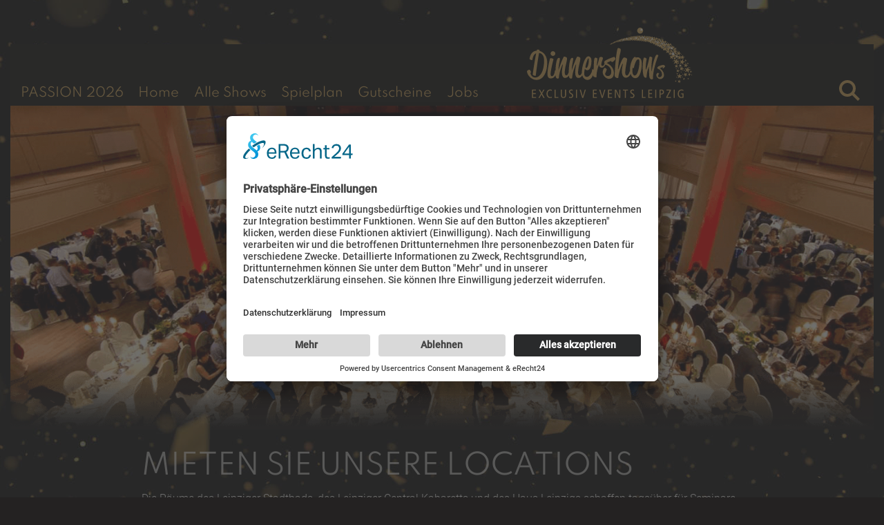

--- FILE ---
content_type: text/html; charset=utf-8
request_url: https://www.dinnershow-leipzig.de/vermietung.html
body_size: 3173
content:
<!DOCTYPE html><html lang="de" xml:lang="de" prefix="og: http://ogp.me/ns#"  data-scroll="0"><head><meta charset="UTF-8" /><meta name="viewport" content="width=device-width, initial-scale=1"><meta name="publisher" content="" /><meta name="description" content="" /><meta name="keywords" content="" /><meta name="robots" content="index,follow" /><meta name="revisit-after" content="2 days" /><meta name="google-site-verification" content="" /><meta property="DC.title" content="Vermietung" /><meta property="DC.subject" content="Vermietung" /><meta property="DC.description" content="" /><meta property="DC.publisher" content="" /><meta property="DC.rights" content="Alle Rechte liegen beim Autor" /><meta property="og:title" content="Vermietung" /><meta property="og:description" content="" /><meta property="og:url" content="https://www.dinnershow-leipzig.de/vermietung.html" /><meta property="og:locale" content="de" /><meta property="og:image" content="https://www.dinnershow-leipzig.de/media/dinnershow/dinnershow-logo.svg" /><meta property="og:type" content="website" /><meta property="og:site_name" content="Exclusiv Events Leipzig" /><link rel="shortcut icon" href="/images/dinnershow/favicon.png" type="image/png" /><link rel="icon" href="/images/dinnershow/favicon.png" type="image/png" /><link rel="canonical" href="https://www.dinnershow-leipzig.de/vermietung.html" /><link type="text/css" rel="stylesheet" href="/css/dinnershow.min.css?v=155749097" media="screen" /><style>.scroll-to-top{width: 64px; height: 64px; border-radius: 50%; background-color: #d8ab5a; position: fixed; bottom: 2em; right: 2em;z-index: 10000;transition: opacity 250ms ease-in-out;opacity: 1;}[data-scroll="0"] .scroll-to-top{opacity: 0;}</style><script type="text/javascript" src="/js/dinnershow.min.js?v=703442169"></script><title>Vermietung</title><link rel="preconnect" href="//app.eu.usercentrics.eu"><link rel="preconnect" href="//api.eu.usercentrics.eu"><link rel="preconnect" href="//sdp.eu.usercentrics.eu"><link rel="preload" href="//app.eu.usercentrics.eu/browser-ui/latest/loader.js" as="script"><link rel="preload" href="//sdp.eu.usercentrics.eu/latest/uc-block.bundle.js" as="script"><script type="application/javascript" src="https://sdp.eu.usercentrics.eu/latest/uc-block.bundle.js"></script><script id="usercentrics-cmp" async data-eu-mode="true" data-settings-id="AULTZStem" src="https://app.eu.usercentrics.eu/browser-ui/latest/loader.js"></script><script type="application/javascript" src="https://app.usercentrics.eu/latest/main.js" id="IhreID"></script><meta data-privacy-proxy-server="https://privacy-proxy-server.usercentrics.eu"><script type="application/javascript" src="https://privacy-proxy.usercentrics.eu/latest/uc-block.bundle.js"></script><!-- Google tag (gtag.js) --><script type="text/plain" data-usercentrics="Google Analytics 4" async src="https://www.googletagmanager.com/gtag/js?id=G-DKE598WTBB"></script><script type="text/plain" data-usercentrics="Google Analytics 4"> window.dataLayer = window.dataLayer || []; function gtag(){dataLayer.push(arguments);} gtag('js', new Date()); gtag('config', 'G-DKE598WTBB');</script></head><body class="narrow" id="top" ><div id="nav-bar" class="nav-bar"><a id="nav-toggle" class="burger-menu"><span></span></a><nav id="nav-top" class="nav-top"><ul><li><a href="/show.html/59_passion-2026-die-dinnershow-im-stadtbad-leipzig" title="PASSION 2026" >PASSION 2026</a></li><li><a href="/index.html" title="Home" >Home</a></li><li><a href="/alle-shows.html" title="Alle Shows" >Alle Shows</a></li><li><a href="/spielplan.html" title="Spielplan" >Spielplan</a></li><li><a href="/gutscheine.html" title="Gutscheine" >Gutscheine</a></li><li><a href="/jobs.html" title="Jobs" >Jobs</a></li></ul></nav><a href="/" class="logo"><img src="/images/dinnershow/dinnershow-logo.svg" alt="" /></a><form class="search" action="/suche.html"><input type="search" name="search" value="" /></form></div><header><section class="box-top " ><p><img src="/media/dinnershow/locations/haus-leipzig-header.png" width="1490" height="610" /></p></section></header><main id="main"><section class="box " ><h1>Mieten Sie unsere Locations</h1><p>Die R&auml;ume des Leipziger Stadtbads, des Leipziger Central Kabaretts und des Haus Leipzigs schaffen tags&uuml;ber f&uuml;r Seminare und Konferenzen ein au&szlig;ergew&ouml;hnliches Ambiente. Ihre Veranstaltung kann durch einzelne Showeinlagen von K&uuml;nstlern erg&auml;nzt werden.</p><p>F&uuml;r kulinarische K&ouml;stlichkeiten stehen Ihnen unsere Gastronomie-Partner zur Verf&uuml;gung.</p><p>Mieten Sie das Stadtbad Leipzig, das Central Kabarett oder das Haus Leipzig f&uuml;r:</p><ul><li>Ihre Film- und Fotoaufnahmen</li><li>Ihre Benefizveranstaltungen</li><li>Ihre Image- oder Produktpr&auml;sentationen</li><li>Ihre Tagungen oder Seminare</li><li>Diskussionsforen</li><li>und vieles mehr</li></ul><hr /><h2><strong>Firmenfeier</strong></h2><p>Verbringen Sie mit Ihren MitarbeiterInnen, KollegInnen oder KundInnen einen unvergesslichen und unbeschwerten Abend im Stadtbad, Central Kabarett oder Haus Leipzig und lassen Sie den Alltag f&uuml;r einige Stunden hinter sich.</p><p>Durch unsere langj&auml;hrige Erfahrung und Professionalit&auml;t machen wir Ihre Firmenfeier zu einem einzigartigen Erlebnis. <br />Wir beraten Sie gerne!</p><p>Alle Informationen und eine pers&ouml;nliche Beratung erhalten Sie unter:<br />Mail: &nbsp; <a href="mailto:info@exclusiv-events-leipzig.de" target="_blank" rel="noopener">info@exclusiv-events-leipzig.de</a></p><hr /><h2><strong>Exklusivbuchung</strong></h2><p>Das Stadtbad Leipzig, das Central Kabarett und das Haus Leipzig bieten die idealen Rahmen f&uuml;r Ihre Firmenveranstaltungen.<br />Feiern Sie einen Abend ein Fest f&uuml;r alle Sinne.&nbsp;</p><p>Tauchen Sie ein in eine Welt der Fantasie und des Genusses, getragen von der zeitlosen Eleganz und dem bezaubernden Ambiente des Stadtbads Leipzig, Central Kabaretts oder vom Haus Leipzigs.</p><p>Die Preise f&uuml;r Ihre exklusive Firmenveranstaltung richten sich nach Ihrer Anfrage.<br />Wir beraten Sie gerne.</p></section></main><footer><div class="footer__content"><div class="footer__nav"><div><p class="hl3">Locations</p><ul><li><a href="/location.html/1_stadtbad-leipzig">Stadtbad Leipzig</a></li><li><a href="/location.html/2_central-kabarett-leipzig">Central Kabarett Leipzig</a></li><li><a href="/location.html/3_blauer-salon">Blauer Salon</a></li><li><a href="/location.html/4_haus-leipzig">Haus Leipzig</a></li><li><a href="/location.html/5_mueckenschloesschen">M&uuml;ckenschl&ouml;sschen</a></li></ul></div><div><p class="hl3">Gut zu wissen</p><ul><li><a href="/vermietung.html" title="Vermietung" >Vermietung</a></li><li><a href="/kontakt.html" title="Kontakt" >Kontakt</a></li><li><a href="/gutscheine.html" title="Gutscheine" >Gutscheine</a></li></ul></div><div><p class="hl3">Rechtliches</p><ul><li><a href="/impressum.html" title="Impressum" >Impressum</a></li><li><a href="/disclaimer.html" title="Disclaimer" >Disclaimer</a></li><li><a href="/datenschutz.html" title="Datenschutz" >Datenschutz</a></li><li><a href="#uc-corner-modal-show" title="Cookie-Einstellungen" >Cookie-Einstellungen</a></li></ul></div><div class="ticket-hotline"><p class="hl3">Tickethotline</p><ul><li><a href="tel:+4934152030000" title="0341 520 300 00" >0341 520 300 00</a></li></ul></div><div class="logo"><p><img src="/images/dinnershow/dinnershow-logo.svg" alt=""></p></div></div><hr><p style="text-align: center;">Dinnershow Leipzig 2026</p></div></footer><a href="#top" class="scroll-to-top"><svg width="64" height="64" viewBox="0 0 64 64" xmlns="http://www.w3.org/2000/svg"><path d="m47 32c-0.58 0.58-1.4 0.9-2.2 0.88-0.81 0.016-1.6-0.3-2.1-0.88l-7.8-7.8v23c0 1.7-1.4 3.1-3.1 3.1s-3.1-1.4-3.1-3.1v-23l-7.8 7.8c-1.2 1.1-3.1 1.1-4.2-0.1-1.2-1.2-1.2-3-0.1-4.2l13-13c0.29-0.29 0.62-0.52 1-0.69 0.76-0.31 1.6-0.31 2.4 0 0.37 0.17 0.71 0.4 1 0.69l13 13c1.2 1.2 1.2 3.1 0 4.3z" fill="#fff"/></svg></a><script type="application/ld+json"> {"@context":"http://schema.org","@type":"LocalBusiness","url":"https://www.dinnershow-leipzig.de","address":{"@type":"PostalAddress","addressLocality":"Leipzig","PostalCode":"04109","AddressRegion":"Sachsen","StreetAddress":"Markt 9"},"@id":"www.dinnershow-leipzig.de","name":"Exclusiv Events Leipzig","description":"Alle Dinnershows in Leipzig auf einen Blick. Jetzt Tickets kaufen.","telephone":"+4934196288863","image":"https://www.dinnershow-leipzig.de/media/dinnershow/dinnershow-logo.svg"} </script></body></html>

--- FILE ---
content_type: text/css
request_url: https://www.dinnershow-leipzig.de/css/dinnershow.min.css?v=155749097
body_size: 7735
content:
@font-face{font-family:'Berkshire Swash';font-style:normal;font-weight:normal;src:local("Berkshire Swash Regular"),local("BerkshireSwash-Regular"),url("/fonts/Berkshire_Swash.woff2") format("woff2"),url("/fonts/Berkshire_Swash.woff") format("woff"),url("/fonts/Berkshire_Swash.eot?#iefix") format("embedded-opentype"),url("/fonts/Berkshire_Swash.svg#BerkshireSwash") format("svg"),url("/fonts/Berkshire_Swash.ttf") format("truetype")}@font-face{font-family:'Roboto';font-style:normal;font-weight:300;src:local("Roboto Light"),local("Roboto-Light"),url("/fonts/Roboto_300.woff2") format("woff2"),url("/fonts/Roboto_300.woff") format("woff"),url("/fonts/Roboto_300.eot?#iefix") format("embedded-opentype"),url("/fonts/Roboto_300.svg#Roboto") format("svg"),url("/fonts/Roboto_300.ttf") format("truetype")}@font-face{font-family:'Roboto';font-style:normal;font-weight:500;src:local("Roboto Medium"),local("Roboto-Medium"),url("/fonts/Roboto_500.woff2") format("woff2"),url("/fonts/Roboto_500.woff") format("woff"),url("/fonts/Roboto_500.eot?#iefix") format("embedded-opentype"),url("/fonts/Roboto_500.svg#Roboto") format("svg"),url("/fonts/Roboto_500.ttf") format("truetype")}@font-face{font-family:'Spartan';font-style:normal;font-weight:300;src:url("/fonts/Spartan_300.woff2") format("woff2"),url("/fonts/Spartan_300.woff") format("woff"),url("/fonts/Spartan_300.eot?#iefix") format("embedded-opentype"),url("/fonts/Spartan_300.svg#Spartan") format("svg"),url("/fonts/Spartan_300.ttf") format("truetype")}@font-face{font-family:'Spartan';font-style:normal;font-weight:400;src:url("/fonts/Spartan_400.woff2") format("woff2"),url("/fonts/Spartan_400.woff") format("woff"),url("/fonts/Spartan_400.eot?#iefix") format("embedded-opentype"),url("/fonts/Spartan_400.svg#Spartan") format("svg"),url("/fonts/Spartan_400.ttf") format("truetype")}@font-face{font-family:'Spartan';font-style:normal;font-weight:700;src:url("/fonts/Spartan_700.woff2") format("woff2"),url("/fonts/Spartan_700.woff") format("woff"),url("/fonts/Spartan_700.eot?#iefix") format("embedded-opentype"),url("/fonts/Spartan_700.svg#Spartan") format("svg"),url("/fonts/Spartan_700.ttf") format("truetype")}*{margin:0;padding:0;border:0;outline:0;font-size:inherit;font-style:inherit;font-family:inherit;line-height:inherit}*,*::after,*::before{-webkit-box-sizing:border-box;box-sizing:border-box}html{height:101%}del{text-decoration:line-through}caption,th,td{text-align:left}table{border-collapse:collapse;border-spacing:0;margin-bottom:1rem;color:inherit}th{font-family:inherit;font-size:inherit;color:inherit}td{font-family:inherit;font-size:inherit;color:inherit;padding:0.2rem 0.2rem 0.2rem 0}td+td{padding-left:0.2rem}ul,ol{margin-left:1.2rem;margin-bottom:1em;list-style-position:outside}ul{list-style-type:disc}em{font-style:italic}strong{font-weight:bold}small{font-size:80%}a{outline:none;color:inherit;text-decoration:none}.mce-content-body{padding:5px}
html{font-size:12px}@media only screen and (min-width: 400px){html{font-size:calc(10px + .5vw)}}@media only screen and (min-width: 1600px){html{font-size:17px}}body{scroll-behavior:smooth;font-family:'Roboto', sans-serif;font-style:normal;font-weight:300;font-size:1rem;line-height:1.4em;color:#f8f7f5;background:url("/media/dinnershow/hintergrund-ds.jpg") no-repeat center center #242222;background-position:cover;background-attachment:fixed}h1,.hl1{font-family:'Spartan', sans-serif;font-style:normal;font-weight:400;font-size:2.45rem;line-height:1em;text-transform:uppercase;color:rgba(248,247,245,0.7)}h1+h2,h1+.hl2,.hl1+h2,.hl1+.hl2{margin-top:2rem}h2,.hl2{font-family:'Spartan', sans-serif;font-style:normal;font-weight:700;font-size:1.2rem;line-height:1.1em;padding-top:.2rem;color:#f8f7f5;text-transform:uppercase}h2 strong,.hl2 strong{font-family:'Spartan', sans-serif;font-style:normal;font-weight:700;font-size:1.2rem;line-height:1.1em;color:#d8ab5a;display:block;position:relative}@media screen and (min-width: 1000px){h2 strong,.hl2 strong{display:inline}}h2 em,.hl2 em{font-family:'Spartan', sans-serif;font-style:normal;font-weight:300;font-size:1.2rem;line-height:1.1em;position:relative}@media screen and (min-width: 1000px){h2,.hl2{overflow:hidden;padding-left:6%}h2 strong::before,.hl2 strong::before{content:'';position:absolute;display:inline-block;height:1px;width:20vw;margin-right:1ch;right:100%;top:37%;background-color:#f8f7f5}h2 em::after,.hl2 em::after{content:'';position:absolute;display:inline-block;height:1px;width:100vw;margin-left:1ch;left:100%;top:37%;background-color:#f8f7f5}}h3,.hl3{font-family:'Spartan', sans-serif;font-size:1.2rem;line-height:1.2em;font-weight:700;color:#d8ab5a}h4,.hl4{font-size:1.1rem;font-weight:700}h4+p,.hl4+p{margin-top:.2rem !important}hr{clear:both;height:1px;border:none;margin:1rem 0;background-color:#d8ab5a}h1+p,h1+figure,h1+ul,h1+ol,h1+table,h2+p,h2+figure,h2+ul,h2+ol,h2+table,h3+p,h3+figure,h3+ul,h3+ol,h3+table,h4+p,h4+figure,h4+ul,h4+ol,h4+table,p+p,p+figure,p+ul,p+ol,p+table{margin-top:1rem}h1+h2,h1+h3,h1+h4,h1+.hl2,h1+.hl3,h1+.hl4,h2+h2,h2+h3,h2+h4,h2+.hl2,h2+.hl3,h2+.hl4,h3+h2,h3+h3,h3+h4,h3+.hl2,h3+.hl3,h3+.hl4,.hl1+h2,.hl1+h3,.hl1+h4,.hl1+.hl2,.hl1+.hl3,.hl1+.hl4,.hl2+h2,.hl2+h3,.hl2+h4,.hl2+.hl2,.hl2+.hl3,.hl2+.hl4,.hl3+h2,.hl3+h3,.hl3+h4,.hl3+.hl2,.hl3+.hl3,.hl3+.hl4{margin-top:.5rem}h1+h2,h1+.hl2,.hl1+h2,.hl1+.hl2{margin-top:.5rem}table+h1,table+h2,table+h3,table+h4,table+.hl1,table+.hl2,table+.hl3,table+.hl4,p+h1,p+h2,p+h3,p+h4,p+.hl1,p+.hl2,p+.hl3,p+.hl4,ul+h1,ul+h2,ul+h3,ul+h4,ul+.hl1,ul+.hl2,ul+.hl3,ul+.hl4,ol+h1,ol+h2,ol+h3,ol+h4,ol+.hl1,ol+.hl2,ol+.hl3,ol+.hl4{margin-top:1.3rem}li{margin-bottom:1rem}strong{font-weight:700}img{max-width:100%;height:auto;display:block}.img-left{float:left;margin:0 .5rem .5rem 0}.img-right{float:right;margin:0 0 .5rem .5rem}.img-title{font-size:.8rem;margin-bottom:0px}.small-text{font-size:80%;font-weight:normal}.clear-float{clear:both}.domain::before{content:"\0040"}.domain::after{content:"\002e"}.subject{display:none}.width20{width:20%}.width25{width:25%}.width33{width:33.3333%}.width38{width:38.2%}.width40{width:40%}.width50{width:50%}.width60{width:60%}.width62{width:61.8%}.width66{width:66.6666%}.width75{width:75%}.width80{width:80%}.width100{width:100%}.valign-top{vertical-align:top}.valign-middle{vertical-align:top}.valign-bottom{vertical-align:top}.cookie{background:rgba(0,0,0,0.8);color:#fff;padding:.5rem 10%;margin:0;position:fixed;left:0;bottom:0;right:0;font-size:.9rem;max-width:100%;z-index:11000}.cookie a{color:#fff}.cookie .cookie-close{background:#fff;color:#000;padding:.1rem .25rem;float:right;margin:0 0 0 1rem;text-decoration:none;cursor:pointer}.uc-embedding-wrapper{color:#000}
.burger-menu{position:relative;z-index:10;display:block;cursor:pointer;width:40px;height:40px;border:0 solid #f8f7f5;position:relative;border-radius:50%}@media screen and (min-width: 850px){.burger-menu{display:none}}.burger-menu span,.burger-menu span:before,.burger-menu span:after{position:absolute;display:block;content:"";height:6px;width:40px;left:-1px;top:17px;background:#d8ab5a;border-radius:3px;cursor:pointer}.burger-menu span:before{top:-13.33333px;left:0}.burger-menu span:after{top:13.33333px;left:0}.burger-menu.active span,.burger-menu.active span:before,.burger-menu.active span:after{-webkit-transition:top 100ms ease, -webkit-transform 300ms ease 100ms;transition:top 100ms ease, -webkit-transform 300ms ease 100ms;transition:top 100ms ease, transform 300ms ease 100ms;transition:top 100ms ease, transform 300ms ease 100ms, -webkit-transform 300ms ease 100ms}.burger-menu.active span:after{top:0;-webkit-transform:rotate(-45deg);transform:rotate(-45deg);background-color:#d8ab5a}.burger-menu.active span:before{top:0;-webkit-transform:rotate(45deg);transform:rotate(45deg);background-color:#d8ab5a}.burger-menu.active span{background-color:transparent}.burger-menu span,.burger-menu span:before,.burger-menu span:after{-webkit-transition:background-color 1ms ease 300ms, top 100ms ease 300ms, -webkit-transform 300ms ease;transition:background-color 1ms ease 300ms, top 100ms ease 300ms, -webkit-transform 300ms ease;transition:transform 300ms ease, background-color 1ms ease 300ms, top 100ms ease 300ms;transition:transform 300ms ease, background-color 1ms ease 300ms, top 100ms ease 300ms, -webkit-transform 300ms ease}
footer{padding:1rem 0 2rem 0;background:#f8f7f5}footer .footer__content{max-width:1520px;border:0 solid transparent;border-width:0 15px;margin-left:auto;margin-right:auto;background-clip:padding-box}footer .footer__content>p{text-align:center;color:#d8ab5a;font-size:.9rem;line-height:1.3em}footer .footer__content a{color:#232321}footer .footer__content .hl3{font-family:'Roboto', sans-serif;font-style:normal;font-weight:500;font-size:1.2rem;line-height:1.1em;color:#d8ab5a}footer .footer__content ul{margin:1rem 0 0 0}footer .footer__content li{margin:.3rem 0}@media screen and (min-width: 550px){footer .footer__nav{display:-webkit-box;display:-ms-flexbox;display:flex;-ms-flex-wrap:wrap;flex-wrap:wrap;-webkit-box-pack:justify;-ms-flex-pack:justify;justify-content:space-between}}footer .footer__nav div{padding:1rem 1rem 0 0}footer .footer__nav div:nth-child(2){display:none}@media screen and (min-width: 650px){footer .footer__nav div:nth-child(2){display:block}}footer .logo{display:none}footer .logo img{width:10rem}@media screen and (min-width: 1000px){footer .logo{display:block}}footer .ticket-hotline a{font-size:1.5rem;font-weight:700}
header{min-height:60px;max-width:1520px;border:0 solid transparent;border-width:0 15px;margin:0 auto;background:url("/images/bg1.png") no-repeat}header figure{position:relative}header figcaption{position:absolute;bottom:0;right:0;font-size:0.7rem;padding:0 1rem;background-color:rgba(19,19,18,0.8);color:#f8f7f5}.home header{min-height:4vw}
.nav-bar{display:-webkit-box;display:-ms-flexbox;display:flex;-webkit-box-pack:justify;-ms-flex-pack:justify;justify-content:space-between;position:relative;z-index:1000;background:#131312;-webkit-box-align:center;-ms-flex-align:center;align-items:center;padding:7px 15px;margin:5vw auto 0 auto;isolation:isolate;transform:translate3d(0, 0, 0);-webkit-transform:translate3d(0, 0, 0);max-width:1520px;border:0 solid transparent;border-width:0 15px;margin-left:auto;margin-right:auto;background-clip:padding-box}.home .nav-bar{margin-top:10vw}.nav-bar .logo{margin-left:auto}@media screen and (min-width: 850px){.nav-bar .logo{margin-left:3rem;-webkit-transform-origin:bottom left;transform-origin:bottom left;-webkit-transform:scale(1.37) translateY(-3px);transform:scale(1.37) translateY(-3px)}}.nav-bar img{height:50px;display:block}@media screen and (min-width: 850px){.nav-bar img{height:75px}}.nav-bar .search{position:relative;margin-left:1rem;-webkit-box-flex:0;-ms-flex:0 0 40px;flex:0 0 40px;width:40px;max-width:40px;height:40px}@media screen and (min-width: 850px){.nav-bar .search{margin-left:auto;margin-top:auto;-ms-flex-item-align:end;align-self:flex-end;height:30px}}.nav-bar .search input{height:30px;width:40px;padding:5px 5px 5px 30px;border-left:5px solid transparent;margin:5px 0;background:url("/images/dinnershow/search.svg") no-repeat left center rgba(255,255,255,0);background-clip:padding-box;background-size:30px 30px;-webkit-transition:all 300ms ease-in-out;transition:all 300ms ease-in-out}@media screen and (min-width: 850px){.nav-bar .search input{padding:5px 30px 5px 5px;border-left:0;border-right:5px solid transparent;margin:0;position:absolute;right:0;top:0;background-position:right center}}.nav-bar .search input:active,.nav-bar .search input:focus{background-color:#fff;border-color:#fff;background-size:20px 20px;width:200px}.nav-bar .nav-top{font-family:'Spartan', sans-serif;font-style:normal;font-weight:400}.nav-bar .nav-top a{color:#d8ab5a}.nav-bar .nav-top .current{color:#f8f7f5}@media screen and (min-width: 850px){.nav-bar .nav-top{-ms-flex-item-align:end;align-self:flex-end}.nav-bar .nav-top ul{margin:0;list-style:none}.nav-bar .nav-top li{display:inline-block;margin:0 1.3rem 0 0}.nav-bar .nav-top a{font-size:1.1rem}}@media screen and (max-width: 849px){.nav-bar .nav-top{position:absolute;z-index:-1;overflow:hidden;top:6vw;left:0;right:0;max-height:0vh;background-color:#131312;display:-webkit-box;display:-ms-flexbox;display:flex;-webkit-box-align:center;-ms-flex-align:center;align-items:center;-webkit-transition:max-height 300ms ease-in-out;transition:max-height 300ms ease-in-out}.nav-bar .nav-top ul{margin:20vh 20vw;list-style:none;opacity:0;-webkit-transition:opacity 150ms ease-in-out;transition:opacity 150ms ease-in-out}.nav-bar .nav-top li{margin:2rem 0}.nav-bar .nav-top a{font-size:2rem}.nav-open .nav-bar .nav-top{max-height:100vh}.nav-open .nav-bar .nav-top ul{opacity:1;-webkit-transition:opacity 150ms ease-in-out 150ms;transition:opacity 150ms ease-in-out 150ms}}
/* No CSS */main{max-width:1520px;border:0 solid transparent;border-width:0 15px;margin-left:auto;margin-right:auto;background-clip:padding-box;min-height:50vh;position:relative;z-index:1;padding-bottom:25px}.narrow main{max-width:900px;border:0 solid transparent;border-width:0 15px;margin-left:auto;margin-right:auto;background-clip:padding-box}figure img{display:block;width:100%;height:auto}section{margin-bottom:2rem}section .section__text{padding:2rem;background:#131312}section h2+.section__content,section .hl2+.section__content{margin-top:.5rem}section.box p a{color:#d8ab5a}section.box p a:hover{text-decoration:underline}[data-href]{cursor:pointer}@media screen and (min-width: 850px){.layout-image-text .section__content{display:-webkit-box;display:-ms-flexbox;display:flex}.layout-image-text .section__image{-webkit-box-flex:0;-ms-flex:0 0 60%;flex:0 0 60%}.layout-image-text .section__text{-webkit-box-flex:0;-ms-flex:0 0 40%;flex:0 0 40%}}.main-content{max-width:900px;margin:0 auto}.highlight .section__text{display:-webkit-box;display:-ms-flexbox;display:flex;-webkit-box-orient:vertical;-webkit-box-direction:normal;-ms-flex-direction:column;flex-direction:column}.dinnershow,.news,.recommendation{background:none;padding:0;margin-top:1rem;display:-ms-grid;display:grid;grid-gap:1rem;-ms-grid-columns:(minmax(285px, 1fr))[auto-fill];grid-template-columns:repeat(auto-fill, minmax(285px, 1fr))}.dinnershow-item hr,.news-item hr,.recommendation-item hr{margin:.5rem 0}.dinnershow-item__content,.news-item__content,.recommendation-item__content{background:#f8f7f5;color:#131312;padding:.6rem .6rem 1rem .6rem}.dinnershow-item__image,.news-item__image,.recommendation-item__image{margin-bottom:1rem}.dinnershow-item__title,.news-item__title,.recommendation-item__title{font-family:'Spartan', sans-serif;font-style:normal;font-weight:400;font-size:.9rem;line-height:1.3em;height:3.9em}.dinnershow-item__title a,.news-item__title a,.recommendation-item__title a{color:#232321 !important;text-decoration:none !important}.dinnershow-item__dates,.news-item__dates,.recommendation-item__dates{font-family:'Spartan', sans-serif;font-style:normal;font-weight:400;font-size:.9rem;line-height:1.3em;line-height:1.5em;padding-left:2rem;background:url("[data-uri]") no-repeat left top;background-size:1.4em auto}.dinnershow-item__location,.news-item__location,.recommendation-item__location{font-family:'Spartan', sans-serif;font-style:normal;font-weight:400;font-size:.9rem;line-height:1.3em;line-height:1.5em;padding:.2em 0 0 2em;background:url("[data-uri]") no-repeat left top;background-size:1.4em auto}.dinnershow-item__link,.news-item__link,.recommendation-item__link{padding:0;margin:0}.dinnershow-item__link a,.news-item__link a,.recommendation-item__link a{font-family:'Spartan', sans-serif;font-style:normal;font-weight:700;font-size:1rem;line-height:1.4em;display:block;text-align:center;line-height:2em;padding-top:.5rem;background:#d8ab5a;color:#f8f7f5 !important;text-decoration:none !important;text-transform:uppercase}.recommendation{-ms-grid-columns:(minmax(260px, 1fr))[auto-fill];grid-template-columns:repeat(auto-fill, minmax(260px, 1fr))}.recommendation-item__link{opacity:0;-webkit-transition:opacity 300ms ease-in-out;transition:opacity 300ms ease-in-out}.recommendation-item:hover .recommendation-item__link{opacity:1}.dinnershow-item__title{font-family:'Spartan', sans-serif;font-style:normal;font-weight:400;font-size:1.2rem;line-height:1.1em;height:3.4em}.dinnershow-item__title small{display:block;padding:.2rem 0 .7rem 0;font-family:'Roboto', sans-serif;font-style:normal;font-weight:300;font-size:1rem;line-height:1.4em}.programm-item{padding:1.4rem;margin-bottom:.4rem;background:#f8f7f5;color:#131312}.programm-item p{margin-top:0}@media screen and (min-width: 650px){.programm-item{display:-webkit-box;display:-ms-flexbox;display:flex;-webkit-box-align:center;-ms-flex-align:center;align-items:center}}.programm-item__link{padding:0;margin:0}@media screen and (min-width: 650px){.programm-item__link{-webkit-box-flex:0;-ms-flex:0 0 14rem;flex:0 0 14rem;margin-left:1rem}}.programm-item__link a{display:block;text-align:center;line-height:2em;padding:.8rem 0 .4rem 0;background:#d8ab5a;color:#f8f7f5;font-family:'Spartan', sans-serif;font-size:1.1rem;font-weight:700;text-transform:uppercase}.programm-item__content{font-family:'Spartan', sans-serif;font-style:normal;font-weight:400;margin-bottom:.5rem}@media screen and (min-width: 650px){.programm-item__content{margin:0;-webkit-box-flex:1;-ms-flex:1 1 auto;flex:1 1 auto;display:-webkit-box;display:-ms-flexbox;display:flex;-ms-flex-wrap:wrap;flex-wrap:wrap;overflow:hidden;text-overflow:ellipsis}}.programm-item__date{font-family:'Spartan', sans-serif;font-style:normal;font-weight:700;color:#d8ab5a;text-transform:uppercase}@media screen and (min-width: 650px){.programm-item__date{-webkit-box-flex:0;-ms-flex:0 0 22ch;flex:0 0 22ch;-webkit-box-ordinal-group:2;-ms-flex-order:1;order:1}}.programm-item hr{margin:.2rem 0 .5rem 0}@media screen and (min-width: 650px){.programm-item hr{-webkit-box-flex:0;-ms-flex:0 0 100%;flex:0 0 100%;-webkit-box-ordinal-group:4;-ms-flex-order:3;order:3}}@media screen and (min-width: 650px){.programm-item__location{-webkit-box-ordinal-group:3;-ms-flex-order:2;order:2}}.programm-item__title{font-size:1.2rem;line-height:1.1em;margin-top:.5rem;line-height:1.2em}@media screen and (min-width: 650px){.programm-item__title{-webkit-box-ordinal-group:5;-ms-flex-order:4;order:4;white-space:nowrap;text-overflow:ellipsis;-webkit-box-flex:0;-ms-flex:0 0 100%;flex:0 0 100%}.programm-item__title a{display:block;max-width:100%}}.filter{margin:1rem 0;background:#131312;padding:2rem 0 0 2rem;overflow:hidden;font-family:'Spartan', sans-serif;font-style:normal;font-weight:400}.filter select,.filter input{font:inherit}.filter__form{display:-webkit-box;display:-ms-flexbox;display:flex;-webkit-box-orient:vertical;-webkit-box-direction:normal;-ms-flex-direction:column;flex-direction:column;overflow:hidden}@media screen and (min-width: 700px){.filter__form{-webkit-box-orient:horizontal;-webkit-box-direction:normal;-ms-flex-direction:row;flex-direction:row}}.filter__group{display:-webkit-box;display:-ms-flexbox;display:flex;margin-bottom:2rem;margin-right:1rem}@media screen and (min-width: 700px){.filter__group{-webkit-box-flex:1;-ms-flex:1 0 40%;flex:1 0 40%;max-width:50%}}.filter__select{-webkit-appearance:none;-moz-appearance:none;appearance:none;-webkit-box-flex:1;-ms-flex:1 0 40%;flex:1 0 40%;padding:.5rem .3rem;margin-right:1rem;background:url("[data-uri]") no-repeat right center #f8f7f5}.filter__date{padding:.55rem .2rem .55rem .6rem;-webkit-box-flex:1;-ms-flex:1 0 40%;flex:1 0 40%;margin-right:1rem;background:#f8f7f5;color:#232321;display:-webkit-box;display:-ms-flexbox;display:flex;-webkit-box-pack:justify;-ms-flex-pack:justify;justify-content:space-between}@media screen and (min-width: 700px){.filter__date{-webkit-box-flex:initial;-ms-flex:initial;flex:initial}}.filter__date input{background-color:#f8f7f5}.filter__date span{padding-right:.8rem}.filter__button{margin-right:1rem;margin-bottom:2rem;display:-webkit-box;display:-ms-flexbox;display:flex}.filter__button button{background:#d8ab5a;padding:0 .5rem;cursor:pointer;font-weight:600}.pages{font-family:'Spartan', sans-serif;font-weight:700;text-align:center;margin-top:2rem;margin-bottom:2rem}.pages a,.pages span{display:inline-block;font-size:1.2rem;padding:0 .5ch;margin:0 .5ch}.pages .current{color:#d8ab5a;font-weight:700;opacity:1}.pages span{opacity:.8}.dinnershow-detail{max-width:900px;border:0 solid transparent;border-width:0 15px;margin-left:auto;margin-right:auto;background-clip:padding-box;border:none}.dinnershow-detail section{scroll-margin:10rem}.dinnershow-detail h2,.dinnershow-detail .hl2{margin-bottom:.5rem}.dinnershow-detail__header{margin-top:2rem}.dinnershow-detail__teaser{background:#131312;padding:2rem}.dinnershow-detail__menu .section__text{text-align:center}.dinnershow-detail__menu .section__text p{margin-left:auto;margin-right:auto;max-width:80ch;padding:0 2vw}.nav-sub{position:-webkit-sticky;position:sticky;top:15vh;height:0;width:20ch}@media screen and (max-width: 1260px){.nav-sub{display:none}}.nav-sub ul{font-family:'Spartan', sans-serif;font-style:normal;font-weight:700;font-size:.9rem;line-height:1.3em;list-style:none;text-transform:uppercase;margin:0;-webkit-transform:translateY(2.5rem);transform:translateY(2.5rem)}.nav-sub li:last-child{margin-top:3rem}.nav-sub li:last-child a::before{content:'«';position:relative;-webkit-transform:translateY(-0.1rem);transform:translateY(-0.1rem);display:inline-block;padding-right:.5ch}.nav-sub a:hover{color:#d8ab5a}.btn-group{text-align:right;margin-top:auto}.btn-primary{font-family:'Spartan', sans-serif;font-style:normal;font-weight:700;font-size:1rem;line-height:1.4em;text-transform:uppercase;background-color:#d8ab5a;color:#f8f7f5 !important;display:inline-block;padding:.4rem 1rem .1rem 1rem}.accordion{font-family:'Spartan', sans-serif}.accordion__headline{background:#d8ab5a;color:#232321;text-transform:uppercase;padding:.8rem 1rem .5rem 1rem;margin-bottom:.5rem;display:-webkit-box;display:-ms-flexbox;display:flex;-webkit-box-align:center;-ms-flex-align:center;align-items:center;font-size:1.3rem;cursor:pointer}.accordion__headline strong{-webkit-box-ordinal-group:2;-ms-flex-order:1;order:1}.accordion__headline span{margin-left:.25rem;-webkit-box-ordinal-group:3;-ms-flex-order:2;order:2}.accordion__headline .ui-icon-triangle-1-s,.accordion__headline .ui-icon-triangle-1-e{-webkit-box-ordinal-group:4;-ms-flex-order:3;order:3;margin-left:auto;width:2rem;height:2rem;background:#242222;border-radius:50%;display:block;position:relative}.accordion__headline .ui-icon-triangle-1-s::after,.accordion__headline .ui-icon-triangle-1-e::after{content:'';position:absolute;border:.5rem solid transparent;border-width:.7rem .45rem 0 .45rem;border-top-color:#d8ab5a;top:50%;left:50%;-webkit-transform:translate(-50%, -50%);transform:translate(-50%, -50%);-webkit-transform-origin:center;transform-origin:center;-webkit-transition:-webkit-transform 300ms ease-in-out;transition:-webkit-transform 300ms ease-in-out;transition:transform 300ms ease-in-out;transition:transform 300ms ease-in-out, -webkit-transform 300ms ease-in-out}.accordion__headline .ui-icon-triangle-1-s::after{-webkit-transform:translate(-50%, -50%) rotateX(180deg);transform:translate(-50%, -50%) rotateX(180deg)}.date{display:-webkit-box;display:-ms-flexbox;display:flex;-webkit-box-align:baseline;-ms-flex-align:baseline;align-items:baseline;-webkit-box-pack:justify;-ms-flex-pack:justify;justify-content:space-between;background:#f8f7f5;color:#d8ab5a;padding:1rem 1rem .8rem 1rem;margin-bottom:.5rem;font-weight:bold}.date p{margin:0;-webkit-box-flex:0;-ms-flex:0 1 25%;flex:0 1 25%}.date__day{text-transform:uppercase}.date__link a{display:block;text-align:center;padding:.5rem 1rem .3rem 1rem;color:#f8f7f5;background:#d8ab5a;text-transform:uppercase}.location,.news-detail{margin-top:2rem}.location__images,.news-detail__images{display:-webkit-box;display:-ms-flexbox;display:flex;-ms-flex-wrap:wrap;flex-wrap:wrap}.location__images a,.news-detail__images a{-webkit-box-flex:0;-ms-flex:0 0 33.33%;flex:0 0 33.33%;border:.5rem solid transparent}.location__images img,.news-detail__images img{width:100%;height:auto}
/* No CSS *//*! Swipebox v1.3.0 | Constantin Saguin csag.co | MIT License | github.com/brutaldesign/swipebox */html.swipebox-html.swipebox-touch{overflow:hidden !important}#swipebox-overlay img{border:none !important}#swipebox-overlay{width:100%;height:100%;position:fixed;top:0;left:0;z-index:99999 !important;overflow:hidden;-webkit-user-select:none;-moz-user-select:none;-ms-user-select:none;user-select:none}#swipebox-container{position:relative;width:100%;height:100%}#swipebox-slider{-webkit-transition:-webkit-transform 0.4s ease;transition:-webkit-transform 0.4s ease;transition:transform 0.4s ease;transition:transform 0.4s ease, -webkit-transform 0.4s ease;height:100%;left:0;top:0;width:100%;white-space:nowrap;position:absolute;display:none;cursor:pointer}#swipebox-slider .slide{height:100%;width:100%;line-height:1px;text-align:center;display:inline-block}#swipebox-slider .slide:before{content:"";display:inline-block;height:50%;width:1px;margin-right:-1px}#swipebox-slider .slide img,#swipebox-slider .slide .swipebox-video-container,#swipebox-slider .slide .swipebox-inline-container{display:inline-block;max-height:100%;max-width:100%;margin:0;padding:0;width:auto;height:auto;vertical-align:middle}#swipebox-slider .slide .swipebox-video-container{background:none;max-width:1140px;max-height:100%;width:100%;padding:5%;-webkit-box-sizing:border-box;box-sizing:border-box}#swipebox-slider .slide .swipebox-video-container .swipebox-video{width:100%;height:0;padding-bottom:56.25%;overflow:hidden;position:relative}#swipebox-slider .slide .swipebox-video-container .swipebox-video iframe{width:100% !important;height:100% !important;position:absolute;top:0;left:0}#swipebox-slider .slide-loading{background:url("/images/swipebox/loader.gif") no-repeat center center}#swipebox-bottom-bar,#swipebox-top-bar{-webkit-transition:0.5s;transition:0.5s;position:absolute;left:0;z-index:999;height:50px;width:100%}#swipebox-bottom-bar{bottom:0px}#swipebox-top-bar{top:0px}.touch #swipebox-bottom-bar,.touch #swipebox-top-bar{display:none}#swipebox-title{display:block;width:100%;text-align:center}#swipebox-prev,#swipebox-next,#swipebox-close{background-image:url("/images/swipebox/icons.png");background-repeat:no-repeat;border:none !important;text-decoration:none !important;cursor:pointer;width:50px;height:50px;top:0}.svg #swipebox-prev,.svg #swipebox-next,.svg #swipebox-close{background-image:url("/images/swipebox/icons.svg")}#swipebox-arrows{display:block;margin:0 auto;width:100%;height:50px}#swipebox-prev{background-position:-32px 13px;float:left}#swipebox-next{background-position:-78px 13px;float:right}#swipebox-close{top:0;right:0;position:absolute;z-index:9999;background-position:15px 12px}.swipebox-no-close-button #swipebox-close{display:none}#swipebox-prev.disabled,#swipebox-next.disabled{opacity:0.3}.swipebox-no-touch #swipebox-overlay.rightSpring #swipebox-slider{-webkit-animation:rightSpring 0.3s;animation:rightSpring 0.3s}.swipebox-no-touch #swipebox-overlay.leftSpring #swipebox-slider{-webkit-animation:leftSpring 0.3s;animation:leftSpring 0.3s}.swipebox-touch #swipebox-container:before,.swipebox-touch #swipebox-container:after{-webkit-backface-visibility:hidden;backface-visibility:hidden;-webkit-transition:all .3s ease;transition:all .3s ease;content:' ';position:absolute;z-index:999;top:0;height:100%;width:20px;opacity:0}.swipebox-touch #swipebox-container:before{left:0;-webkit-box-shadow:inset 10px 0px 10px -8px #656565;box-shadow:inset 10px 0px 10px -8px #656565}.swipebox-touch #swipebox-container:after{right:0;-webkit-box-shadow:inset -10px 0px 10px -8px #656565;box-shadow:inset -10px 0px 10px -8px #656565}.swipebox-touch #swipebox-overlay.leftSpringTouch #swipebox-container:before{opacity:1}.swipebox-touch #swipebox-overlay.rightSpringTouch #swipebox-container:after{opacity:1}@-webkit-keyframes rightSpring{0%{left:0}50%{left:-30px}100%{left:0}}@keyframes rightSpring{0%{left:0}50%{left:-30px}100%{left:0}}@-webkit-keyframes leftSpring{0%{left:0}50%{left:30px}100%{left:0}}@keyframes leftSpring{0%{left:0}50%{left:30px}100%{left:0}}@media screen and (min-width: 800px){#swipebox-close{right:10px}#swipebox-arrows{width:92%;max-width:800px}}#swipebox-overlay{background:#0d0d0d}#swipebox-bottom-bar,#swipebox-top-bar{text-shadow:1px 1px 1px black;background:#000;opacity:0.95}#swipebox-top-bar{color:white !important;font-size:15px;line-height:43px;font-family:Helvetica, Arial, sans-serif}
.swiper-container{margin:0 auto;position:relative;overflow:hidden;list-style:none;padding:0;z-index:1}.swiper-container-no-flexbox .swiper-slide{float:left}.swiper-container-vertical>.swiper-wrapper{-webkit-box-orient:vertical;-webkit-box-direction:normal;-ms-flex-direction:column;flex-direction:column}.swiper-wrapper{position:relative;width:100%;height:100%;z-index:1;display:-webkit-box;display:-ms-flexbox;display:flex;-webkit-transition-property:-webkit-transform;transition-property:-webkit-transform;transition-property:transform;transition-property:transform, -webkit-transform;-webkit-box-sizing:content-box;box-sizing:content-box}.swiper-container-android .swiper-slide,.swiper-wrapper{-webkit-transform:translate3d(0px, 0, 0);transform:translate3d(0px, 0, 0)}.swiper-container-multirow>.swiper-wrapper{-ms-flex-wrap:wrap;flex-wrap:wrap}.swiper-container-free-mode>.swiper-wrapper{-webkit-transition-timing-function:ease-out;transition-timing-function:ease-out;margin:0 auto}.swiper-slide{-ms-flex-negative:0;flex-shrink:0;width:100%;height:100%;position:relative;-webkit-transition-property:-webkit-transform;transition-property:-webkit-transform;transition-property:transform;transition-property:transform, -webkit-transform}.swiper-slide-invisible-blank{visibility:hidden}.swiper-container-autoheight,.swiper-container-autoheight .swiper-slide{height:auto}.swiper-container-autoheight .swiper-wrapper{-webkit-box-align:start;-ms-flex-align:start;align-items:flex-start;-webkit-transition-property:height, -webkit-transform;transition-property:height, -webkit-transform;transition-property:transform, height;transition-property:transform, height, -webkit-transform}.swiper-container-wp8-horizontal,.swiper-container-wp8-horizontal>.swiper-wrapper{-ms-touch-action:pan-y;touch-action:pan-y}.swiper-container-wp8-vertical,.swiper-container-wp8-vertical>.swiper-wrapper{-ms-touch-action:pan-x;touch-action:pan-x}.swiper-button-prev,.swiper-button-next{position:absolute;top:0;bottom:0;width:3.5rem;z-index:10;cursor:pointer;background-color:transparent;background-size:contain;background-position:center;background-repeat:no-repeat}.swiper-button-prev.swiper-button-disabled,.swiper-button-next.swiper-button-disabled{cursor:auto;pointer-events:none}.swiper-button-prev,.swiper-container-rtl .swiper-button-next{background-image:url("/images/mueckenschloesschen/arrow-left.svg");left:0;right:auto}.swiper-button-next,.swiper-container-rtl .swiper-button-prev{background-image:url("/images/mueckenschloesschen/arrow-right.svg");right:0;left:auto}.swiper-button-lock{display:none}.swiper-pagination{position:absolute;text-align:center;-webkit-transition:300ms opacity;transition:300ms opacity;-webkit-transform:translate3d(0, 0, 0);transform:translate3d(0, 0, 0);z-index:10}.swiper-pagination.swiper-pagination-hidden{opacity:0}.swiper-pagination-fraction,.swiper-pagination-custom,.swiper-container-horizontal>.swiper-pagination-bullets{bottom:10px;left:0;width:100%}.swiper-pagination-bullets-dynamic{overflow:hidden;font-size:0}.swiper-pagination-bullets-dynamic .swiper-pagination-bullet{-webkit-transform:scale(0.33);transform:scale(0.33);position:relative}.swiper-pagination-bullets-dynamic .swiper-pagination-bullet-active{-webkit-transform:scale(1);transform:scale(1)}.swiper-pagination-bullets-dynamic .swiper-pagination-bullet-active-main{-webkit-transform:scale(1);transform:scale(1)}.swiper-pagination-bullets-dynamic .swiper-pagination-bullet-active-prev{-webkit-transform:scale(0.66);transform:scale(0.66)}.swiper-pagination-bullets-dynamic .swiper-pagination-bullet-active-prev-prev{-webkit-transform:scale(0.33);transform:scale(0.33)}.swiper-pagination-bullets-dynamic .swiper-pagination-bullet-active-next{-webkit-transform:scale(0.66);transform:scale(0.66)}.swiper-pagination-bullets-dynamic .swiper-pagination-bullet-active-next-next{-webkit-transform:scale(0.33);transform:scale(0.33)}.swiper-pagination-bullet{width:8px;height:8px;display:inline-block;border-radius:100%;background:#000;opacity:0.2}button.swiper-pagination-bullet{border:none;margin:0;padding:0;-webkit-box-shadow:none;box-shadow:none;-webkit-appearance:none;-moz-appearance:none;appearance:none}.swiper-pagination-clickable .swiper-pagination-bullet{cursor:pointer}.swiper-pagination-bullet-active{opacity:1;background:#007aff}.swiper-container-horizontal>.swiper-pagination-bullets .swiper-pagination-bullet{margin:0 4px}.swiper-container-horizontal>.swiper-pagination-bullets.swiper-pagination-bullets-dynamic{left:50%;-webkit-transform:translateX(-50%);transform:translateX(-50%);white-space:nowrap}.swiper-container-horizontal>.swiper-pagination-bullets.swiper-pagination-bullets-dynamic .swiper-pagination-bullet{-webkit-transition:200ms left, 200ms -webkit-transform;transition:200ms left, 200ms -webkit-transform;transition:200ms transform, 200ms left;transition:200ms transform, 200ms left, 200ms -webkit-transform}.swiper-container-horizontal.swiper-container-rtl>.swiper-pagination-bullets-dynamic .swiper-pagination-bullet{-webkit-transition:200ms right, 200ms -webkit-transform;transition:200ms right, 200ms -webkit-transform;transition:200ms transform, 200ms right;transition:200ms transform, 200ms right, 200ms -webkit-transform}.swiper-pagination-progressbar{background:rgba(0,0,0,0.25);position:absolute}.swiper-pagination-progressbar .swiper-pagination-progressbar-fill{background:#007aff;position:absolute;left:0;top:0;width:100%;height:100%;-webkit-transform:scale(0);transform:scale(0);-webkit-transform-origin:left top;transform-origin:left top}.swiper-container-rtl .swiper-pagination-progressbar .swiper-pagination-progressbar-fill{-webkit-transform-origin:right top;transform-origin:right top}.swiper-container-horizontal>.swiper-pagination-progressbar,.swiper-container-vertical>.swiper-pagination-progressbar.swiper-pagination-progressbar-opposite{width:100%;height:4px;left:0;top:0}.swiper-container-vertical>.swiper-pagination-progressbar,.swiper-container-horizontal>.swiper-pagination-progressbar.swiper-pagination-progressbar-opposite{width:4px;height:100%;left:0;top:0}.swiper-pagination-white .swiper-pagination-bullet-active{background:#ffffff}.swiper-pagination-progressbar.swiper-pagination-white{background:rgba(255,255,255,0.25)}.swiper-pagination-progressbar.swiper-pagination-white .swiper-pagination-progressbar-fill{background:#ffffff}.swiper-pagination-black .swiper-pagination-bullet-active{background:#000000}.swiper-pagination-progressbar.swiper-pagination-black{background:rgba(0,0,0,0.25)}.swiper-pagination-progressbar.swiper-pagination-black .swiper-pagination-progressbar-fill{background:#000000}.swiper-pagination-lock{display:none}.swiper-container-coverflow .swiper-wrapper{-ms-perspective:1200px}


--- FILE ---
content_type: text/javascript
request_url: https://www.dinnershow-leipzig.de/js/dinnershow.min.js?v=703442169
body_size: 64576
content:
window.Modernizr=function(l,e,x){function p(b,a){return typeof b===a}function A(b,a){for(var d in b){var c=b[d];if(!~(""+c).indexOf("-")&&m[c]!==x)return"pfx"==a?c:!0}return!1}function n(b,a,d){var c=b.charAt(0).toUpperCase()+b.slice(1),e=(b+" "+B.join(c+" ")+c).split(" ");if(p(a,"string")||p(a,"undefined"))a=A(e,a);else a:{e=(b+" "+C.join(c+" ")+c).split(" "),b=e;for(var f in b)if(c=a[b[f]],c!==x){a=!1===d?b[f]:p(c,"function")?c.bind(d||a):c;break a}a=!1}return a}function N(){f.input=function(b){for(var a=
0,d=b.length;a<d;a++)D[b[a]]=b[a]in h;return D.list&&(D.list=!!e.createElement("datalist")&&!!l.HTMLDataListElement),D}("autocomplete autofocus list placeholder max min multiple pattern required step".split(" "));f.inputtypes=function(b){for(var a=0,d,c,F,f=b.length;a<f;a++)h.setAttribute("type",c=b[a]),(d="text"!==h.type)&&(h.value=u,h.style.cssText="position:absolute;visibility:hidden;",/^range$/.test(c)&&h.style.WebkitAppearance!==x?(t.appendChild(h),F=e.defaultView,d=F.getComputedStyle&&"textfield"!==
F.getComputedStyle(h,null).WebkitAppearance&&0!==h.offsetHeight,t.removeChild(h)):/^(search|tel)$/.test(c)||(/^(url|email)$/.test(c)?d=h.checkValidity&&!1===h.checkValidity():d=h.value!=u)),M[b[a]]=!!d;return M}("search tel url email datetime date month week time datetime-local number range color".split(" "))}var f={},t=e.documentElement,c=e.createElement("modernizr"),m=c.style,h=e.createElement("input"),u=":)",v={}.toString,y=" -webkit- -moz- -o- -ms- ".split(" "),B=["Webkit","Moz","O","ms"],C=["webkit",
"moz","o","ms"];c={};var M={},D={},G=[],H=G.slice,I,z=function(b,a,d,c){var f,O,h,g=e.createElement("div"),q=e.body,k=q||e.createElement("body");if(parseInt(d,10))for(;d--;){var w=e.createElement("div");w.id=c?c[d]:"modernizr"+(d+1);g.appendChild(w)}return f=['&#173;<style id="smodernizr">',b,"</style>"].join(""),g.id="modernizr",(q?g:k).innerHTML+=f,k.appendChild(g),q||(k.style.background="",k.style.overflow="hidden",h=t.style.overflow,t.style.overflow="hidden",t.appendChild(k)),O=a(g,b),q?g.parentNode.removeChild(g):
(k.parentNode.removeChild(k),t.style.overflow=h),!!O},J=function(){var b={select:"input",change:"input",submit:"form",reset:"form",error:"img",load:"img",abort:"img"};return function(a,d){d=d||e.createElement(b[a]||"div");a="on"+a;var c=a in d;return c||(d.setAttribute||(d=e.createElement("div")),d.setAttribute&&d.removeAttribute&&(d.setAttribute(a,""),c=p(d[a],"function"),p(d[a],"undefined")||(d[a]=x),d.removeAttribute(a))),c}}(),r={}.hasOwnProperty,E;p(r,"undefined")||p(r.call,"undefined")?E=function(b,
a){return a in b&&p(b.constructor.prototype[a],"undefined")}:E=function(b,a){return r.call(b,a)};Function.prototype.bind||(Function.prototype.bind=function(b){var a=this;if("function"!=typeof a)throw new TypeError;var d=H.call(arguments,1),c=function(){if(this instanceof c){var e=function(){};e.prototype=a.prototype;e=new e;var f=a.apply(e,d.concat(H.call(arguments)));return Object(f)===f?f:e}return a.apply(b,d.concat(H.call(arguments)))};return c});c.flexbox=function(){return n("flexWrap")};c.canvas=
function(){var b=e.createElement("canvas");return!!b.getContext&&!!b.getContext("2d")};c.canvastext=function(){return!!f.canvas&&!!p(e.createElement("canvas").getContext("2d").fillText,"function")};c.webgl=function(){return!!l.WebGLRenderingContext};c.touch=function(){var b;return"ontouchstart"in l||l.DocumentTouch&&e instanceof DocumentTouch?b=!0:z(["@media (",y.join("touch-enabled),("),"modernizr){#modernizr{top:9px;position:absolute}}"].join(""),function(a){b=9===a.offsetTop}),b};c.geolocation=
function(){return"geolocation"in navigator};c.postmessage=function(){return!!l.postMessage};c.websqldatabase=function(){return!!l.openDatabase};c.indexedDB=function(){return!!n("indexedDB",l)};c.hashchange=function(){return J("hashchange",l)&&(e.documentMode===x||7<e.documentMode)};c.history=function(){return!!l.history&&!!history.pushState};c.draganddrop=function(){var b=e.createElement("div");return"draggable"in b||"ondragstart"in b&&"ondrop"in b};c.websockets=function(){return"WebSocket"in l||
"MozWebSocket"in l};c.rgba=function(){m.cssText="background-color:rgba(150,255,150,.5)";return!!~(""+m.backgroundColor).indexOf("rgba")};c.hsla=function(){m.cssText="background-color:hsla(120,40%,100%,.5)";return!!~(""+m.backgroundColor).indexOf("rgba")||!!~(""+m.backgroundColor).indexOf("hsla")};c.multiplebgs=function(){m.cssText="background:url(https://),url(https://),red url(https://)";return/(url\s*\(.*?){3}/.test(m.background)};c.backgroundsize=function(){return n("backgroundSize")};c.borderimage=
function(){return n("borderImage")};c.borderradius=function(){return n("borderRadius")};c.boxshadow=function(){return n("boxShadow")};c.textshadow=function(){return""===e.createElement("div").style.textShadow};c.opacity=function(){m.cssText=y.join("opacity:.55;")+"";return/^0.55$/.test(m.opacity)};c.cssanimations=function(){return n("animationName")};c.csscolumns=function(){return n("columnCount")};c.cssgradients=function(){m.cssText=("background-image:-webkit-gradient(linear,left top,right bottom,from(#9f9),to(white));background-image:"+
y.join("linear-gradient(left top,#9f9, white);background-image:")).slice(0,-17);return!!~(""+m.backgroundImage).indexOf("gradient")};c.cssreflections=function(){return n("boxReflect")};c.csstransforms=function(){return!!n("transform")};c.csstransforms3d=function(){var b=!!n("perspective");return b&&"webkitPerspective"in t.style&&z("@media (transform-3d),(-webkit-transform-3d){#modernizr{left:9px;position:absolute;height:3px;}}",function(a,d){b=9===a.offsetLeft&&3===a.offsetHeight}),b};c.csstransitions=
function(){return n("transition")};c.fontface=function(){var b;return z('@font-face {font-family:"font";src:url("https://")}',function(a,d){a=e.getElementById("smodernizr");a=(a=a.sheet||a.styleSheet)?a.cssRules&&a.cssRules[0]?a.cssRules[0].cssText:a.cssText||"":"";b=/src/i.test(a)&&0===a.indexOf(d.split(" ")[0])}),b};c.generatedcontent=function(){var b;return z(['#modernizr{font:0/0 a}#modernizr:after{content:"',u,'";visibility:hidden;font:3px/1 a}'].join(""),function(a){b=3<=a.offsetHeight}),b};
c.video=function(){var b=e.createElement("video"),a=!1;try{if(a=!!b.canPlayType)a=new Boolean(a),a.ogg=b.canPlayType('video/ogg; codecs="theora"').replace(/^no$/,""),a.h264=b.canPlayType('video/mp4; codecs="avc1.42E01E"').replace(/^no$/,""),a.webm=b.canPlayType('video/webm; codecs="vp8, vorbis"').replace(/^no$/,"")}catch(d){}return a};c.audio=function(){var b=e.createElement("audio"),a=!1;try{if(a=!!b.canPlayType)a=new Boolean(a),a.ogg=b.canPlayType('audio/ogg; codecs="vorbis"').replace(/^no$/,""),
a.mp3=b.canPlayType("audio/mpeg;").replace(/^no$/,""),a.wav=b.canPlayType('audio/wav; codecs="1"').replace(/^no$/,""),a.m4a=(b.canPlayType("audio/x-m4a;")||b.canPlayType("audio/aac;")).replace(/^no$/,"")}catch(d){}return a};c.localstorage=function(){try{return localStorage.setItem("modernizr","modernizr"),localStorage.removeItem("modernizr"),!0}catch(b){return!1}};c.sessionstorage=function(){try{return sessionStorage.setItem("modernizr","modernizr"),sessionStorage.removeItem("modernizr"),!0}catch(b){return!1}};
c.webworkers=function(){return!!l.Worker};c.applicationcache=function(){return!!l.applicationCache};c.svg=function(){return!!e.createElementNS&&!!e.createElementNS("http://www.w3.org/2000/svg","svg").createSVGRect};c.inlinesvg=function(){var b=e.createElement("div");return b.innerHTML="<svg/>","http://www.w3.org/2000/svg"==(b.firstChild&&b.firstChild.namespaceURI)};c.smil=function(){return!!e.createElementNS&&/SVGAnimate/.test(v.call(e.createElementNS("http://www.w3.org/2000/svg","animate")))};c.svgclippaths=
function(){return!!e.createElementNS&&/SVGClipPath/.test(v.call(e.createElementNS("http://www.w3.org/2000/svg","clipPath")))};for(var K in c)E(c,K)&&(I=K.toLowerCase(),f[I]=c[K](),G.push((f[I]?"":"no-")+I));f.input||N();f.addTest=function(b,a){if("object"==typeof b)for(var d in b)E(b,d)&&f.addTest(d,b[d]);else{b=b.toLowerCase();if(f[b]!==x)return f;a="function"==typeof a?a():a;t.className+=" "+(a?"":"no-")+b;f[b]=a}return f};m.cssText="";return c=h=null,function(b,a){function d(){var a=m.elements;
return"string"==typeof a?a.split(" "):a}function c(a){var b=P[a[l]];return b||(b={},n++,a[l]=n,P[n]=b),b}function e(b,d,e){d||(d=a);if(L)return d.createElement(b);e||(e=c(d));var f;return e.cache[b]?f=e.cache[b].cloneNode():k.test(b)?f=(e.cache[b]=e.createElem(b)).cloneNode():f=e.createElem(b),!f.canHaveChildren||q.test(b)||f.tagUrn?f:e.frag.appendChild(f)}function f(a,b){b.cache||(b.cache={},b.createElem=a.createElement,b.createFrag=a.createDocumentFragment,b.frag=b.createFrag());a.createElement=
function(d){return m.shivMethods?e(d,a,b):b.createElem(d)};a.createDocumentFragment=Function("h,f","return function(){var n=f.cloneNode(),c=n.createElement;h.shivMethods&&("+d().join().replace(/[\w\-]+/g,function(a){return b.createElem(a),b.frag.createElement(a),'c("'+a+'")'})+");return n}")(m,b.frag)}function h(b){b||(b=a);var d=c(b);if(m.shivCSS&&!w&&!d.hasCSS){var e=b;var k=e.createElement("p");e=e.getElementsByTagName("head")[0]||e.documentElement;k=(k.innerHTML="x<style>article,aside,dialog,figcaption,figure,footer,header,hgroup,main,nav,section{display:block}mark{background:#FF0;color:#000}template{display:none}</style>",
e.insertBefore(k.lastChild,e.firstChild));d.hasCSS=!!k}return L||f(b,d),b}var g=b.html5||{},q=/^<|^(?:button|map|select|textarea|object|iframe|option|optgroup)$/i,k=/^(?:a|b|code|div|fieldset|h1|h2|h3|h4|h5|h6|i|label|li|ol|p|q|span|strong|style|table|tbody|td|th|tr|ul)$/i,w,l="_html5shiv",n=0,P={},L;(function(){try{var b=a.createElement("a");b.innerHTML="<xyz></xyz>";w="hidden"in b;var d;if(!(d=1==b.childNodes.length)){a.createElement("a");var c=a.createDocumentFragment();d="undefined"==typeof c.cloneNode||
"undefined"==typeof c.createDocumentFragment||"undefined"==typeof c.createElement}L=d}catch(Q){L=w=!0}})();var m={elements:g.elements||"abbr article aside audio bdi canvas data datalist details dialog figcaption figure footer header hgroup main mark meter nav output progress section summary template time video",version:"3.7.0",shivCSS:!1!==g.shivCSS,supportsUnknownElements:L,shivMethods:!1!==g.shivMethods,type:"default",shivDocument:h,createElement:e,createDocumentFragment:function(b,e){b||(b=a);
if(L)return b.createDocumentFragment();e=e||c(b);b=e.frag.cloneNode();e=0;for(var f=d(),k=f.length;e<k;e++)b.createElement(f[e]);return b}};b.html5=m;h(a)}(this,e),f._version="2.8.3",f._prefixes=y,f._domPrefixes=C,f._cssomPrefixes=B,f.hasEvent=J,f.testProp=function(b){return A([b])},f.testAllProps=n,f.testStyles=z,f.prefixed=function(b,a,d){return a?n(b,a,d):n(b,"pfx")},t.className=t.className.replace(/(^|\s)no-js(\s|$)/,"$1$2")+(" js "+G.join(" ")),f}(this,this.document);
(function(l,e,x){function p(a){return"[object Function]"==y.call(a)}function A(a){return"string"==typeof a}function n(){}function N(a){return!a||"loaded"==a||"complete"==a||"uninitialized"==a}function f(){var a=B.shift();C=1;a?a.t?u(function(){("c"==a.t?b.injectCss:b.injectJs)(a.s,0,a.a,a.x,a.e,1)},0):(a(),f()):C=0}function t(a,d,c,h,l,n,g){function q(b){if(!w&&N(k.readyState)&&(F.r=w=1,!C&&f(),k.onload=k.onreadystatechange=null,b)){"img"!=a&&u(function(){G.removeChild(k)},50);for(var c in r[d])r[d].hasOwnProperty(c)&&
r[d][c].onload()}}g=g||b.errorTimeout;var k=e.createElement(a),w=0,m=0,F={t:c,s:d,e:l,a:n,x:g};1===r[d]&&(m=1,r[d]=[]);"object"==a?k.data=d:(k.src=d,k.type=a);k.width=k.height="0";k.onerror=k.onload=k.onreadystatechange=function(){q.call(this,m)};B.splice(h,0,F);"img"!=a&&(m||2===r[d]?(G.insertBefore(k,D?null:v),u(q,g)):r[d].push(k))}function c(a,b,c,e,h){return C=0,b=b||"j",A(a)?t("c"==b?I:H,a,b,this.i++,c,e,h):(B.splice(this.i++,0,a),1==B.length&&f()),this}function m(){var a=b;return a.loader={load:c,
i:0},a}var h=e.documentElement,u=l.setTimeout,v=e.getElementsByTagName("script")[0],y={}.toString,B=[],C=0,M="MozAppearance"in h.style,D=M&&!!e.createRange().compareNode,G=D?h:v.parentNode;h=l.opera&&"[object Opera]"==y.call(l.opera);h=!!e.attachEvent&&!h;var H=M?"object":h?"script":"img",I=h?"script":H,z=Array.isArray||function(a){return"[object Array]"==y.call(a)},J=[],r={},E={timeout:function(a,b){return b.length&&(a.timeout=b[0]),a}},K;var b=function(a){function c(a){a=a.split("!");var b=J.length,
c=a.pop(),e=a.length;c={url:c,origUrl:c,prefixes:a};var d,f;for(f=0;f<e;f++){var g=a[f].split("=");(d=E[g.shift()])&&(c=d(c,g))}for(f=0;f<b;f++)c=J[f](c);return c}function e(a,b,e,d,f){var g=c(a),k=g.autoCallback;g.url.split(".").pop().split("?").shift();g.bypass||(b&&(b=p(b)?b:b[a]||b[d]||b[a.split("/").pop().split("?")[0]]),g.instead?g.instead(a,b,e,d,f):(r[g.url]?g.noexec=!0:r[g.url]=1,e.load(g.url,g.forceCSS||!g.forceJS&&"css"==g.url.split(".").pop().split("?").shift()?"c":x,g.noexec,g.attrs,
g.timeout),(p(b)||p(k))&&e.load(function(){m();b&&b(g.origUrl,f,d);k&&k(g.origUrl,f,d);r[g.url]=2})))}function f(a,b){function c(a,c){if(a)if(A(a))c||(g=function(){var a=[].slice.call(arguments);k.apply(this,a);h()}),e(a,g,b,0,d);else{if(Object(a)===a)for(m in l=function(){var b=0,c;for(c in a)a.hasOwnProperty(c)&&b++;return b}(),a)a.hasOwnProperty(m)&&(!c&&!--l&&(p(g)?g=function(){var a=[].slice.call(arguments);k.apply(this,a);h()}:g[m]=function(a){return function(){var b=[].slice.call(arguments);
a&&a.apply(this,b);h()}}(k[m])),e(a[m],g,b,m,d))}else!c&&h()}var d=!!a.test,f=a.load||a.both,g=a.callback||n,k=g,h=a.complete||n,l,m;c(d?a.yep:a.nope,!!f);f&&c(f)}var h,l=this.yepnope.loader;if(A(a))e(a,0,l,0);else if(z(a))for(h=0;h<a.length;h++){var g=a[h];A(g)?e(g,0,l,0):z(g)?b(g):Object(g)===g&&f(g,l)}else Object(a)===a&&f(a,l)};b.addPrefix=function(a,b){E[a]=b};b.addFilter=function(a){J.push(a)};b.errorTimeout=1E4;null==e.readyState&&e.addEventListener&&(e.readyState="loading",e.addEventListener("DOMContentLoaded",
K=function(){e.removeEventListener("DOMContentLoaded",K,0);e.readyState="complete"},0));l.yepnope=m();l.yepnope.executeStack=f;l.yepnope.injectJs=function(a,c,h,l,m,p){var d=e.createElement("script"),q,k;l=l||b.errorTimeout;d.src=a;for(k in h)d.setAttribute(k,h[k]);c=p?f:c||n;d.onreadystatechange=d.onload=function(){!q&&N(d.readyState)&&(q=1,c(),d.onload=d.onreadystatechange=null)};u(function(){q||(q=1,c(1))},l);m?d.onload():v.parentNode.insertBefore(d,v)};l.yepnope.injectCss=function(a,b,c,h,l,m){h=
e.createElement("link");var d;b=m?f:b||n;h.href=a;h.rel="stylesheet";h.type="text/css";for(d in c)h.setAttribute(d,c[d]);l||(v.parentNode.insertBefore(h,v),u(b,0))}})(this,document);Modernizr.load=function(){yepnope.apply(window,[].slice.call(arguments,0))};
/*
 jQuery JavaScript Library v3.2.1
 https://jquery.com/

 Includes Sizzle.js
 https://sizzlejs.com/

 Copyright JS Foundation and other contributors
 Released under the MIT license
 https://jquery.org/license

 Date: 2017-03-20T18:59Z
 Sizzle CSS Selector Engine v2.3.3
 https://sizzlejs.com/

 Copyright jQuery Foundation and other contributors
 Released under the MIT license
 http://jquery.org/license

 Date: 2016-08-08
*/
var $jscomp=$jscomp||{};$jscomp.scope={};$jscomp.findInternal=function(n,C,w){n instanceof String&&(n=String(n));for(var I=n.length,t=0;t<I;t++){var la=n[t];if(C.call(w,la,t,n))return{i:t,v:la}}return{i:-1,v:void 0}};$jscomp.ASSUME_ES5=!1;$jscomp.ASSUME_NO_NATIVE_MAP=!1;$jscomp.ASSUME_NO_NATIVE_SET=!1;$jscomp.defineProperty=$jscomp.ASSUME_ES5||"function"==typeof Object.defineProperties?Object.defineProperty:function(n,C,w){n!=Array.prototype&&n!=Object.prototype&&(n[C]=w.value)};
$jscomp.getGlobal=function(n){return"undefined"!=typeof window&&window===n?n:"undefined"!=typeof global&&null!=global?global:n};$jscomp.global=$jscomp.getGlobal(this);$jscomp.polyfill=function(n,C,w,I){if(C){w=$jscomp.global;n=n.split(".");for(I=0;I<n.length-1;I++){var t=n[I];t in w||(w[t]={});w=w[t]}n=n[n.length-1];I=w[n];C=C(I);C!=I&&null!=C&&$jscomp.defineProperty(w,n,{configurable:!0,writable:!0,value:C})}};
$jscomp.polyfill("Array.prototype.find",function(n){return n?n:function(n,w){return $jscomp.findInternal(this,n,w).v}},"es6","es3");
(function(n,C){"object"===typeof module&&"object"===typeof module.exports?module.exports=n.document?C(n,!0):function(n){if(!n.document)throw Error("jQuery requires a window with a document");return C(n)}:C(n)})("undefined"!==typeof window?window:this,function(n,C){function w(a,b){b=b||p;var d=b.createElement("script");d.text=a;b.head.appendChild(d).parentNode.removeChild(d)}function I(a){var b=!!a&&"length"in a&&a.length,d=c.type(a);return"function"===d||c.isWindow(a)?!1:"array"===d||0===b||"number"===
typeof b&&0<b&&b-1 in a}function t(a,b){return a.nodeName&&a.nodeName.toLowerCase()===b.toLowerCase()}function la(a,b,d){if(c.isFunction(b))return c.grep(a,function(a,c){return!!b.call(a,c,a)!==d});if(b.nodeType)return c.grep(a,function(a){return a===b!==d});if("string"!==typeof b)return c.grep(a,function(a){return-1<va.call(b,a)!==d});if(Pb.test(b))return c.filter(b,a,d);b=c.filter(b,a);return c.grep(a,function(a){return-1<va.call(b,a)!==d&&1===a.nodeType})}function Za(a,b){for(;(a=a[b])&&1!==a.nodeType;);
return a}function Qb(a){var b={};c.each(a.match(R)||[],function(a,c){b[c]=!0});return b}function ma(a){return a}function na(a){throw a;}function $a(a,b,d,e){var f;try{a&&c.isFunction(f=a.promise)?f.call(a).done(b).fail(d):a&&c.isFunction(f=a.then)?f.call(a,b,d):b.apply(void 0,[a].slice(e))}catch(g){d.apply(void 0,[g])}}function ca(){p.removeEventListener("DOMContentLoaded",ca);n.removeEventListener("load",ca);c.ready()}function da(){this.expando=c.expando+da.uid++}function ab(a,b,d){if(void 0===d&&
1===a.nodeType)if(d="data-"+b.replace(Rb,"-$&").toLowerCase(),d=a.getAttribute(d),"string"===typeof d){try{var c=d;d="true"===c?!0:"false"===c?!1:"null"===c?null:c===+c+""?+c:Sb.test(c)?JSON.parse(c):c}catch(f){}M.set(a,b,d)}else d=void 0;return d}function bb(a,b,d,e){var f=1,g=20,h=e?function(){return e.cur()}:function(){return c.css(a,b,"")},l=h(),k=d&&d[3]||(c.cssNumber[b]?"":"px"),m=(c.cssNumber[b]||"px"!==k&&+l)&&oa.exec(c.css(a,b));if(m&&m[3]!==k){k=k||m[3];d=d||[];m=+l||1;do f=f||".5",m/=f,
c.style(a,b,m+k);while(f!==(f=h()/l)&&1!==f&&--g)}if(d){m=+m||+l||0;var r=d[1]?m+(d[1]+1)*d[2]:+d[2];e&&(e.unit=k,e.start=m,e.end=r)}return r}function pa(a,b){for(var d,e,f=[],g=0,h=a.length;g<h;g++)if(e=a[g],e.style)if(d=e.style.display,b){if("none"===d&&(f[g]=q.get(e,"display")||null,f[g]||(e.style.display="")),""===e.style.display&&wa(e)){d=g;var l=e.ownerDocument;e=e.nodeName;var k=cb[e];k||(l=l.body.appendChild(l.createElement(e)),k=c.css(l,"display"),l.parentNode.removeChild(l),"none"===k&&
(k="block"),cb[e]=k);l=k;f[d]=l}}else"none"!==d&&(f[g]="none",q.set(e,"display",d));for(g=0;g<h;g++)null!=f[g]&&(a[g].style.display=f[g]);return a}function H(a,b){var d="undefined"!==typeof a.getElementsByTagName?a.getElementsByTagName(b||"*"):"undefined"!==typeof a.querySelectorAll?a.querySelectorAll(b||"*"):[];return void 0===b||b&&t(a,b)?c.merge([a],d):d}function Na(a,b){for(var d=0,c=a.length;d<c;d++)q.set(a[d],"globalEval",!b||q.get(b[d],"globalEval"))}function db(a,b,d,e,f){for(var g,h,l,k=
b.createDocumentFragment(),m=[],r=0,n=a.length;r<n;r++)if((g=a[r])||0===g)if("object"===c.type(g))c.merge(m,g.nodeType?[g]:g);else if(Tb.test(g)){h=h||k.appendChild(b.createElement("div"));l=(eb.exec(g)||["",""])[1].toLowerCase();l=D[l]||D._default;h.innerHTML=l[1]+c.htmlPrefilter(g)+l[2];for(l=l[0];l--;)h=h.lastChild;c.merge(m,h.childNodes);h=k.firstChild;h.textContent=""}else m.push(b.createTextNode(g));k.textContent="";for(r=0;g=m[r++];)if(e&&-1<c.inArray(g,e))f&&f.push(g);else if(a=c.contains(g.ownerDocument,
g),h=H(k.appendChild(g),"script"),a&&Na(h),d)for(l=0;g=h[l++];)fb.test(g.type||"")&&d.push(g);return k}function Ba(){return!0}function Z(){return!1}function gb(){try{return p.activeElement}catch(a){}}function Oa(a,b,d,e,f,g){var h;if("object"===typeof b){"string"!==typeof d&&(e=e||d,d=void 0);for(h in b)Oa(a,h,d,e,b[h],g);return a}null==e&&null==f?(f=d,e=d=void 0):null==f&&("string"===typeof d?(f=e,e=void 0):(f=e,e=d,d=void 0));if(!1===f)f=Z;else if(!f)return a;if(1===g){var l=f;f=function(a){c().off(a);
return l.apply(this,arguments)};f.guid=l.guid||(l.guid=c.guid++)}return a.each(function(){c.event.add(this,b,f,e,d)})}function hb(a,b){return t(a,"table")&&t(11!==b.nodeType?b:b.firstChild,"tr")?c(">tbody",a)[0]||a:a}function Ub(a){a.type=(null!==a.getAttribute("type"))+"/"+a.type;return a}function Vb(a){var b=Wb.exec(a.type);b?a.type=b[1]:a.removeAttribute("type");return a}function ib(a,b){var d,e;if(1===b.nodeType){if(q.hasData(a)){var f=q.access(a);var g=q.set(b,f);if(f=f.events)for(e in delete g.handle,
g.events={},f)for(g=0,d=f[e].length;g<d;g++)c.event.add(b,e,f[e][g])}M.hasData(a)&&(a=M.access(a),a=c.extend({},a),M.set(b,a))}}function qa(a,b,d,e){b=jb.apply([],b);var f,g=0,h=a.length,l=h-1,k=b[0],m=c.isFunction(k);if(m||1<h&&"string"===typeof k&&!y.checkClone&&Xb.test(k))return a.each(function(c){var f=a.eq(c);m&&(b[0]=k.call(this,c,f.html()));qa(f,b,d,e)});if(h){var r=db(b,a[0].ownerDocument,!1,a,e);var n=r.firstChild;1===r.childNodes.length&&(r=n);if(n||e){n=c.map(H(r,"script"),Ub);for(f=n.length;g<
h;g++){var u=r;g!==l&&(u=c.clone(u,!0,!0),f&&c.merge(n,H(u,"script")));d.call(a[g],u,g)}if(f)for(r=n[n.length-1].ownerDocument,c.map(n,Vb),g=0;g<f;g++)u=n[g],fb.test(u.type||"")&&!q.access(u,"globalEval")&&c.contains(r,u)&&(u.src?c._evalUrl&&c._evalUrl(u.src):w(u.textContent.replace(Yb,""),r))}}return a}function kb(a,b,d){for(var e=b?c.filter(b,a):a,f=0;null!=(b=e[f]);f++)d||1!==b.nodeType||c.cleanData(H(b)),b.parentNode&&(d&&c.contains(b.ownerDocument,b)&&Na(H(b,"script")),b.parentNode.removeChild(b));
return a}function ra(a,b,d){var e=a.style;if(d=d||Ga(a)){var f=d.getPropertyValue(b)||d[b];""!==f||c.contains(a.ownerDocument,a)||(f=c.style(a,b));if(!y.pixelMarginRight()&&Pa.test(f)&&lb.test(b)){a=e.width;b=e.minWidth;var g=e.maxWidth;e.minWidth=e.maxWidth=e.width=f;f=d.width;e.width=a;e.minWidth=b;e.maxWidth=g}}return void 0!==f?f+"":f}function mb(a,b){return{get:function(){if(a())delete this.get;else return(this.get=b).apply(this,arguments)}}}function nb(a){var b=c.cssProps[a];if(!b){b=c.cssProps;
a:{var d=a;if(!(d in ob)){for(var e=d[0].toUpperCase()+d.slice(1),f=pb.length;f--;)if(d=pb[f]+e,d in ob)break a;d=void 0}}b=b[a]=d||a}return b}function qb(a,b,d){return(a=oa.exec(b))?Math.max(0,a[2]-(d||0))+(a[3]||"px"):b}function rb(a,b,d,e,f){var g=0;for(b=d===(e?"border":"content")?4:"width"===b?1:0;4>b;b+=2)"margin"===d&&(g+=c.css(a,d+ba[b],!0,f)),e?("content"===d&&(g-=c.css(a,"padding"+ba[b],!0,f)),"margin"!==d&&(g-=c.css(a,"border"+ba[b]+"Width",!0,f))):(g+=c.css(a,"padding"+ba[b],!0,f),"padding"!==
d&&(g+=c.css(a,"border"+ba[b]+"Width",!0,f)));return g}function sb(a,b,d){var e=Ga(a),f=ra(a,b,e),g="border-box"===c.css(a,"boxSizing",!1,e);if(Pa.test(f))return f;var h=g&&(y.boxSizingReliable()||f===a.style[b]);"auto"===f&&(f=a["offset"+b[0].toUpperCase()+b.slice(1)]);f=parseFloat(f)||0;return f+rb(a,b,d||(g?"border":"content"),h,e)+"px"}function E(a,b,d,c,f){return new E.prototype.init(a,b,d,c,f)}function Qa(){Ha&&(!1===p.hidden&&n.requestAnimationFrame?n.requestAnimationFrame(Qa):n.setTimeout(Qa,
c.fx.interval),c.fx.tick())}function tb(){n.setTimeout(function(){sa=void 0});return sa=c.now()}function Ia(a,b){var d=0,c={height:a};for(b=b?1:0;4>d;d+=2-b){var f=ba[d];c["margin"+f]=c["padding"+f]=a}b&&(c.opacity=c.width=a);return c}function ub(a,b,d){for(var c,f=(S.tweeners[b]||[]).concat(S.tweeners["*"]),g=0,h=f.length;g<h;g++)if(c=f[g].call(d,b,a))return c}function Zb(a,b){var d,e;for(d in a){var f=c.camelCase(d);var g=b[f];var h=a[d];Array.isArray(h)&&(g=h[1],h=a[d]=h[0]);d!==f&&(a[f]=h,delete a[d]);
if((e=c.cssHooks[f])&&"expand"in e)for(d in h=e.expand(h),delete a[f],h)d in a||(a[d]=h[d],b[d]=g);else b[f]=g}}function S(a,b,d){var e,f=0,g=S.prefilters.length,h=c.Deferred().always(function(){delete l.elem}),l=function(){if(e)return!1;var b=sa||tb();b=Math.max(0,k.startTime+k.duration-b);for(var d=1-(b/k.duration||0),c=0,f=k.tweens.length;c<f;c++)k.tweens[c].run(d);h.notifyWith(a,[k,d,b]);if(1>d&&f)return b;f||h.notifyWith(a,[k,1,0]);h.resolveWith(a,[k]);return!1},k=h.promise({elem:a,props:c.extend({},
b),opts:c.extend(!0,{specialEasing:{},easing:c.easing._default},d),originalProperties:b,originalOptions:d,startTime:sa||tb(),duration:d.duration,tweens:[],createTween:function(b,d){b=c.Tween(a,k.opts,b,d,k.opts.specialEasing[b]||k.opts.easing);k.tweens.push(b);return b},stop:function(b){var d=0,c=b?k.tweens.length:0;if(e)return this;for(e=!0;d<c;d++)k.tweens[d].run(1);b?(h.notifyWith(a,[k,1,0]),h.resolveWith(a,[k,b])):h.rejectWith(a,[k,b]);return this}});d=k.props;for(Zb(d,k.opts.specialEasing);f<
g;f++)if(b=S.prefilters[f].call(k,a,d,k.opts))return c.isFunction(b.stop)&&(c._queueHooks(k.elem,k.opts.queue).stop=c.proxy(b.stop,b)),b;c.map(d,ub,k);c.isFunction(k.opts.start)&&k.opts.start.call(a,k);k.progress(k.opts.progress).done(k.opts.done,k.opts.complete).fail(k.opts.fail).always(k.opts.always);c.fx.timer(c.extend(l,{elem:a,anim:k,queue:k.opts.queue}));return k}function L(a){return(a.match(R)||[]).join(" ")}function ea(a){return a.getAttribute&&a.getAttribute("class")||""}function Ra(a,b,
d,e){var f;if(Array.isArray(b))c.each(b,function(b,c){d||$b.test(a)?e(a,c):Ra(a+"["+("object"===typeof c&&null!=c?b:"")+"]",c,d,e)});else if(d||"object"!==c.type(b))e(a,b);else for(f in b)Ra(a+"["+f+"]",b[f],d,e)}function vb(a){return function(b,d){"string"!==typeof b&&(d=b,b="*");var e=0,f=b.toLowerCase().match(R)||[];if(c.isFunction(d))for(;b=f[e++];)"+"===b[0]?(b=b.slice(1)||"*",(a[b]=a[b]||[]).unshift(d)):(a[b]=a[b]||[]).push(d)}}function wb(a,b,d,e){function f(l){var k;g[l]=!0;c.each(a[l]||[],
function(a,c){a=c(b,d,e);if("string"===typeof a&&!h&&!g[a])return b.dataTypes.unshift(a),f(a),!1;if(h)return!(k=a)});return k}var g={},h=a===Sa;return f(b.dataTypes[0])||!g["*"]&&f("*")}function Ta(a,b){var d,e,f=c.ajaxSettings.flatOptions||{};for(d in b)void 0!==b[d]&&((f[d]?a:e||(e={}))[d]=b[d]);e&&c.extend(!0,a,e);return a}var U=[],p=n.document,ac=Object.getPrototypeOf,fa=U.slice,jb=U.concat,Ua=U.push,va=U.indexOf,Ja={},xb=Ja.toString,Ka=Ja.hasOwnProperty,yb=Ka.toString,bc=yb.call(Object),y={},
c=function(a,b){return new c.fn.init(a,b)},cc=/^[\s\uFEFF\xA0]+|[\s\uFEFF\xA0]+$/g,dc=/^-ms-/,ec=/-([a-z])/g,fc=function(a,b){return b.toUpperCase()};c.fn=c.prototype={jquery:"3.2.1",constructor:c,length:0,toArray:function(){return fa.call(this)},get:function(a){return null==a?fa.call(this):0>a?this[a+this.length]:this[a]},pushStack:function(a){a=c.merge(this.constructor(),a);a.prevObject=this;return a},each:function(a){return c.each(this,a)},map:function(a){return this.pushStack(c.map(this,function(b,
d){return a.call(b,d,b)}))},slice:function(){return this.pushStack(fa.apply(this,arguments))},first:function(){return this.eq(0)},last:function(){return this.eq(-1)},eq:function(a){var b=this.length;a=+a+(0>a?b:0);return this.pushStack(0<=a&&a<b?[this[a]]:[])},end:function(){return this.prevObject||this.constructor()},push:Ua,sort:U.sort,splice:U.splice};c.extend=c.fn.extend=function(){var a,b,d,e=arguments[0]||{},f=1,g=arguments.length,h=!1;"boolean"===typeof e&&(h=e,e=arguments[f]||{},f++);"object"===
typeof e||c.isFunction(e)||(e={});f===g&&(e=this,f--);for(;f<g;f++)if(null!=(a=arguments[f]))for(b in a){var l=e[b];var k=a[b];e!==k&&(h&&k&&(c.isPlainObject(k)||(d=Array.isArray(k)))?(d?(d=!1,l=l&&Array.isArray(l)?l:[]):l=l&&c.isPlainObject(l)?l:{},e[b]=c.extend(h,l,k)):void 0!==k&&(e[b]=k))}return e};c.extend({expando:"jQuery"+("3.2.1"+Math.random()).replace(/\D/g,""),isReady:!0,error:function(a){throw Error(a);},noop:function(){},isFunction:function(a){return"function"===c.type(a)},isWindow:function(a){return null!=
a&&a===a.window},isNumeric:function(a){var b=c.type(a);return("number"===b||"string"===b)&&!isNaN(a-parseFloat(a))},isPlainObject:function(a){if(!a||"[object Object]"!==xb.call(a))return!1;a=ac(a);if(!a)return!0;a=Ka.call(a,"constructor")&&a.constructor;return"function"===typeof a&&yb.call(a)===bc},isEmptyObject:function(a){for(var b in a)return!1;return!0},type:function(a){return null==a?a+"":"object"===typeof a||"function"===typeof a?Ja[xb.call(a)]||"object":typeof a},globalEval:function(a){w(a)},
camelCase:function(a){return a.replace(dc,"ms-").replace(ec,fc)},each:function(a,b){var d,c=0;if(I(a))for(d=a.length;c<d&&!1!==b.call(a[c],c,a[c]);c++);else for(c in a)if(!1===b.call(a[c],c,a[c]))break;return a},trim:function(a){return null==a?"":(a+"").replace(cc,"")},makeArray:function(a,b){b=b||[];null!=a&&(I(Object(a))?c.merge(b,"string"===typeof a?[a]:a):Ua.call(b,a));return b},inArray:function(a,b,d){return null==b?-1:va.call(b,a,d)},merge:function(a,b){for(var d=+b.length,c=0,f=a.length;c<
d;c++)a[f++]=b[c];a.length=f;return a},grep:function(a,b,c){for(var d=[],f=0,g=a.length,h=!c;f<g;f++)c=!b(a[f],f),c!==h&&d.push(a[f]);return d},map:function(a,b,c){var d,f=0,g=[];if(I(a))for(d=a.length;f<d;f++){var h=b(a[f],f,c);null!=h&&g.push(h)}else for(f in a)h=b(a[f],f,c),null!=h&&g.push(h);return jb.apply([],g)},guid:1,proxy:function(a,b){if("string"===typeof b){var d=a[b];b=a;a=d}if(c.isFunction(a)){var e=fa.call(arguments,2);d=function(){return a.apply(b||this,e.concat(fa.call(arguments)))};
d.guid=a.guid=a.guid||c.guid++;return d}},now:Date.now,support:y});"function"===typeof Symbol&&(c.fn[Symbol.iterator]=U[Symbol.iterator]);c.each("Boolean Number String Function Array Date RegExp Object Error Symbol".split(" "),function(a,b){Ja["[object "+b+"]"]=b.toLowerCase()});var ka=function(a){function b(a,b,c,d){var e,f,g,F,h=b&&b.ownerDocument,v=b?b.nodeType:9;c=c||[];if("string"!==typeof a||!a||1!==v&&9!==v&&11!==v)return c;if(!d&&((b?b.ownerDocument||b:V)!==z&&xa(b),b=b||z,W)){if(11!==v&&
(F=va.exec(a)))if(e=F[1])if(9===v)if(f=b.getElementById(e)){if(f.id===e)return c.push(f),c}else return c;else{if(h&&(f=h.getElementById(e))&&w(b,f)&&f.id===e)return c.push(f),c}else{if(F[2])return ta.apply(c,b.getElementsByTagName(a)),c;if((e=F[3])&&J.getElementsByClassName&&b.getElementsByClassName)return ta.apply(c,b.getElementsByClassName(e)),c}if(!(!J.qsa||E[a+" "]||Q&&Q.test(a))){if(1!==v){h=b;var K=a}else if("object"!==b.nodeName.toLowerCase()){(g=b.getAttribute("id"))?g=g.replace(oa,ra):b.setAttribute("id",
g=A);f=ca(a);for(e=f.length;e--;)f[e]="#"+g+" "+q(f[e]);K=f.join(",");h=da.test(a)&&x(b.parentNode)||b}if(K)try{return ta.apply(c,h.querySelectorAll(K)),c}catch(Kc){}finally{g===A&&b.removeAttribute("id")}}}return Ba(a.replace(U,"$1"),b,c,d)}function c(){function a(c,d){b.push(c+" ")>G.cacheLength&&delete a[b.shift()];return a[c+" "]=d}var b=[];return a}function e(a){a[A]=!0;return a}function f(a){var b=z.createElement("fieldset");try{return!!a(b)}catch(v){return!1}finally{b.parentNode&&b.parentNode.removeChild(b)}}
function g(a,b){a=a.split("|");for(var c=a.length;c--;)G.attrHandle[a[c]]=b}function h(a,b){var c=b&&a,d=c&&1===a.nodeType&&1===b.nodeType&&a.sourceIndex-b.sourceIndex;if(d)return d;if(c)for(;c=c.nextSibling;)if(c===b)return-1;return a?1:-1}function l(a){return function(b){return"input"===b.nodeName.toLowerCase()&&b.type===a}}function k(a){return function(b){var c=b.nodeName.toLowerCase();return("input"===c||"button"===c)&&b.type===a}}function m(a){return function(b){return"form"in b?b.parentNode&&
!1===b.disabled?"label"in b?"label"in b.parentNode?b.parentNode.disabled===a:b.disabled===a:b.isDisabled===a||b.isDisabled!==!a&&za(b)===a:b.disabled===a:"label"in b?b.disabled===a:!1}}function n(a){return e(function(b){b=+b;return e(function(c,d){for(var e,f=a([],c.length,b),g=f.length;g--;)c[e=f[g]]&&(c[e]=!(d[e]=c[e]))})})}function x(a){return a&&"undefined"!==typeof a.getElementsByTagName&&a}function u(){}function q(a){for(var b=0,c=a.length,d="";b<c;b++)d+=a[b].value;return d}function Fa(a,b,
c){var d=b.dir,e=b.next,f=e||d,g=c&&"parentNode"===f,F=M++;return b.first?function(b,c,e){for(;b=b[d];)if(1===b.nodeType||g)return a(b,c,e);return!1}:function(b,c,h){var v,l=[ha,F];if(h)for(;b=b[d];){if((1===b.nodeType||g)&&a(b,c,h))return!0}else for(;b=b[d];)if(1===b.nodeType||g){var k=b[A]||(b[A]={});k=k[b.uniqueID]||(k[b.uniqueID]={});if(e&&e===b.nodeName.toLowerCase())b=b[d]||b;else{if((v=k[f])&&v[0]===ha&&v[1]===F)return l[2]=v[2];k[f]=l;if(l[2]=a(b,c,h))return!0}}return!1}}function p(a){return 1<
a.length?function(b,c,d){for(var e=a.length;e--;)if(!a[e](b,c,d))return!1;return!0}:a[0]}function y(a,b,c,d,e){for(var f,g=[],F=0,h=a.length,v=null!=b;F<h;F++)if(f=a[F])if(!c||c(f,d,e))g.push(f),v&&b.push(F);return g}function t(a,c,d,f,g,h){f&&!f[A]&&(f=t(f));g&&!g[A]&&(g=t(g,h));return e(function(e,F,h,v){var l,k=[],m=[],K=F.length,P;if(!(P=e)){P=c||"*";for(var n=h.nodeType?[h]:h,r=[],Ca=0,Ea=n.length;Ca<Ea;Ca++)b(P,n[Ca],r);P=r}P=!a||!e&&c?P:y(P,k,a,h,v);n=d?g||(e?a:K||f)?[]:F:P;d&&d(P,n,h,v);if(f){var x=
y(n,m);f(x,[],h,v);for(h=x.length;h--;)if(l=x[h])n[m[h]]=!(P[m[h]]=l)}if(e){if(g||a){if(g){x=[];for(h=n.length;h--;)(l=n[h])&&x.push(P[h]=l);g(null,n=[],x,v)}for(h=n.length;h--;)(l=n[h])&&-1<(x=g?L(e,l):k[h])&&(e[x]=!(F[x]=l))}}else n=y(n===F?n.splice(K,n.length):n),g?g(null,F,n,v):ta.apply(F,n)})}function B(a){var b,c,d=a.length,e=G.relative[a[0].type];var f=e||G.relative[" "];for(var g=e?1:0,h=Fa(function(a){return a===b},f,!0),F=Fa(function(a){return-1<L(b,a)},f,!0),l=[function(a,c,d){a=!e&&(d||
c!==N)||((b=c).nodeType?h(a,c,d):F(a,c,d));b=null;return a}];g<d;g++)if(f=G.relative[a[g].type])l=[Fa(p(l),f)];else{f=G.filter[a[g].type].apply(null,a[g].matches);if(f[A]){for(c=++g;c<d&&!G.relative[a[c].type];c++);return t(1<g&&p(l),1<g&&q(a.slice(0,g-1).concat({value:" "===a[g-2].type?"*":""})).replace(U,"$1"),f,g<c&&B(a.slice(g,c)),c<d&&B(a=a.slice(c)),c<d&&q(a))}l.push(f)}return p(l)}function gc(a,c){var d=0<c.length,f=0<a.length,g=function(e,g,h,F,v){var l,k,m=0,K="0",P=e&&[],n=[],r=N,Ca=e||
f&&G.find.TAG("*",v),x=ha+=null==r?1:Math.random()||.1,u=Ca.length;for(v&&(N=g===z||g||v);K!==u&&null!=(l=Ca[K]);K++){if(f&&l){var Ea=0;g||l.ownerDocument===z||(xa(l),h=!W);for(;k=a[Ea++];)if(k(l,g||z,h)){F.push(l);break}v&&(ha=x)}d&&((l=!k&&l)&&m--,e&&P.push(l))}m+=K;if(d&&K!==m){for(Ea=0;k=c[Ea++];)k(P,n,g,h);if(e){if(0<m)for(;K--;)P[K]||n[K]||(n[K]=S.call(F));n=y(n)}ta.apply(F,n);v&&!e&&0<n.length&&1<m+c.length&&b.uniqueSort(F)}v&&(ha=x,N=r);return P};return d?e(g):g}var O,N,T,Da,z,X,W,Q,ya,C,
w,A="sizzle"+1*new Date,V=a.document,ha=0,M=0,H=c(),zb=c(),E=c(),I=function(a,b){a===b&&(Da=!0);return 0},R={}.hasOwnProperty,D=[],S=D.pop,aa=D.push,ta=D.push,ba=D.slice,L=function(a,b){for(var c=0,d=a.length;c<d;c++)if(a[c]===b)return c;return-1},ea=/[\x20\t\r\n\f]+/g,U=/^[\x20\t\r\n\f]+|((?:^|[^\\])(?:\\.)*)[\x20\t\r\n\f]+$/g,fa=/^[\x20\t\r\n\f]*,[\x20\t\r\n\f]*/,ka=/^[\x20\t\r\n\f]*([>+~]|[\x20\t\r\n\f])[\x20\t\r\n\f]*/,la=/=[\x20\t\r\n\f]*([^\]'"]*?)[\x20\t\r\n\f]*\]/g,ma=/:((?:\\.|[\w-]|[^\x00-\xa0])+)(?:\((('((?:\\.|[^\\'])*)'|"((?:\\.|[^\\"])*)")|((?:\\.|[^\\()[\]]|\[[\x20\t\r\n\f]*((?:\\.|[\w-]|[^\x00-\xa0])+)(?:[\x20\t\r\n\f]*([*^$|!~]?=)[\x20\t\r\n\f]*(?:'((?:\\.|[^\\'])*)'|"((?:\\.|[^\\"])*)"|((?:\\.|[\w-]|[^\x00-\xa0])+))|)[\x20\t\r\n\f]*\])*)|.*)\)|)/,
pa=/^(?:\\.|[\w-]|[^\x00-\xa0])+$/,Z={ID:/^#((?:\\.|[\w-]|[^\x00-\xa0])+)/,CLASS:/^\.((?:\\.|[\w-]|[^\x00-\xa0])+)/,TAG:/^((?:\\.|[\w-]|[^\x00-\xa0])+|[*])/,ATTR:/^\[[\x20\t\r\n\f]*((?:\\.|[\w-]|[^\x00-\xa0])+)(?:[\x20\t\r\n\f]*([*^$|!~]?=)[\x20\t\r\n\f]*(?:'((?:\\.|[^\\'])*)'|"((?:\\.|[^\\"])*)"|((?:\\.|[\w-]|[^\x00-\xa0])+))|)[\x20\t\r\n\f]*\]/,PSEUDO:/^:((?:\\.|[\w-]|[^\x00-\xa0])+)(?:\((('((?:\\.|[^\\'])*)'|"((?:\\.|[^\\"])*)")|((?:\\.|[^\\()[\]]|\[[\x20\t\r\n\f]*((?:\\.|[\w-]|[^\x00-\xa0])+)(?:[\x20\t\r\n\f]*([*^$|!~]?=)[\x20\t\r\n\f]*(?:'((?:\\.|[^\\'])*)'|"((?:\\.|[^\\"])*)"|((?:\\.|[\w-]|[^\x00-\xa0])+))|)[\x20\t\r\n\f]*\])*)|.*)\)|)/,
CHILD:/^:(only|first|last|nth|nth-last)-(child|of-type)(?:\([\x20\t\r\n\f]*(even|odd|(([+-]|)(\d*)n|)[\x20\t\r\n\f]*(?:([+-]|)[\x20\t\r\n\f]*(\d+)|))[\x20\t\r\n\f]*\)|)/i,bool:/^(?:checked|selected|async|autofocus|autoplay|controls|defer|disabled|hidden|ismap|loop|multiple|open|readonly|required|scoped)$/i,needsContext:/^[\x20\t\r\n\f]*[>+~]|:(even|odd|eq|gt|lt|nth|first|last)(?:\([\x20\t\r\n\f]*((?:-\d)?\d*)[\x20\t\r\n\f]*\)|)(?=[^-]|$)/i},qa=/^(?:input|select|textarea|button)$/i,sa=/^h\d$/i,Y=/^[^{]+\{\s*\[native \w/,
va=/^(?:#([\w-]+)|(\w+)|\.([\w-]+))$/,da=/[+~]/,ia=/\\([\da-f]{1,6}[\x20\t\r\n\f]?|([\x20\t\r\n\f])|.)/ig,ja=function(a,b,c){a="0x"+b-65536;return a!==a||c?b:0>a?String.fromCharCode(a+65536):String.fromCharCode(a>>10|55296,a&1023|56320)},oa=/([\0-\x1f\x7f]|^-?\d)|^-$|[^\0-\x1f\x7f-\uFFFF\w-]/g,ra=function(a,b){return b?"\x00"===a?"\ufffd":a.slice(0,-1)+"\\"+a.charCodeAt(a.length-1).toString(16)+" ":"\\"+a},ua=function(){xa()},za=Fa(function(a){return!0===a.disabled&&("form"in a||"label"in a)},{dir:"parentNode",
next:"legend"});try{ta.apply(D=ba.call(V.childNodes),V.childNodes),D[V.childNodes.length].nodeType}catch(F){ta={apply:D.length?function(a,b){aa.apply(a,ba.call(b))}:function(a,b){for(var c=a.length,d=0;a[c++]=b[d++];);a.length=c-1}}}var J=b.support={};var Aa=b.isXML=function(a){return(a=a&&(a.ownerDocument||a).documentElement)?"HTML"!==a.nodeName:!1};var xa=b.setDocument=function(a){var b;a=a?a.ownerDocument||a:V;if(a===z||9!==a.nodeType||!a.documentElement)return z;z=a;X=z.documentElement;W=!Aa(z);
V!==z&&(b=z.defaultView)&&b.top!==b&&(b.addEventListener?b.addEventListener("unload",ua,!1):b.attachEvent&&b.attachEvent("onunload",ua));J.attributes=f(function(a){a.className="i";return!a.getAttribute("className")});J.getElementsByTagName=f(function(a){a.appendChild(z.createComment(""));return!a.getElementsByTagName("*").length});J.getElementsByClassName=Y.test(z.getElementsByClassName);J.getById=f(function(a){X.appendChild(a).id=A;return!z.getElementsByName||!z.getElementsByName(A).length});J.getById?
(G.filter.ID=function(a){var b=a.replace(ia,ja);return function(a){return a.getAttribute("id")===b}},G.find.ID=function(a,b){if("undefined"!==typeof b.getElementById&&W)return(a=b.getElementById(a))?[a]:[]}):(G.filter.ID=function(a){var b=a.replace(ia,ja);return function(a){return(a="undefined"!==typeof a.getAttributeNode&&a.getAttributeNode("id"))&&a.value===b}},G.find.ID=function(a,b){if("undefined"!==typeof b.getElementById&&W){var c,d=b.getElementById(a);if(d){if((c=d.getAttributeNode("id"))&&
c.value===a)return[d];var e=b.getElementsByName(a);for(b=0;d=e[b++];)if((c=d.getAttributeNode("id"))&&c.value===a)return[d]}return[]}});G.find.TAG=J.getElementsByTagName?function(a,b){if("undefined"!==typeof b.getElementsByTagName)return b.getElementsByTagName(a);if(J.qsa)return b.querySelectorAll(a)}:function(a,b){var c=[],d=0;b=b.getElementsByTagName(a);if("*"===a){for(;a=b[d++];)1===a.nodeType&&c.push(a);return c}return b};G.find.CLASS=J.getElementsByClassName&&function(a,b){if("undefined"!==typeof b.getElementsByClassName&&
W)return b.getElementsByClassName(a)};ya=[];Q=[];if(J.qsa=Y.test(z.querySelectorAll))f(function(a){X.appendChild(a).innerHTML="<a id='"+A+"'></a><select id='"+A+"-\r\\' msallowcapture=''><option selected=''></option></select>";a.querySelectorAll("[msallowcapture^='']").length&&Q.push("[*^$]=[\\x20\\t\\r\\n\\f]*(?:''|\"\")");a.querySelectorAll("[selected]").length||Q.push("\\[[\\x20\\t\\r\\n\\f]*(?:value|checked|selected|async|autofocus|autoplay|controls|defer|disabled|hidden|ismap|loop|multiple|open|readonly|required|scoped)");
a.querySelectorAll("[id~="+A+"-]").length||Q.push("~=");a.querySelectorAll(":checked").length||Q.push(":checked");a.querySelectorAll("a#"+A+"+*").length||Q.push(".#.+[+~]")}),f(function(a){a.innerHTML="<a href='' disabled='disabled'></a><select disabled='disabled'><option/></select>";var b=z.createElement("input");b.setAttribute("type","hidden");a.appendChild(b).setAttribute("name","D");a.querySelectorAll("[name=d]").length&&Q.push("name[\\x20\\t\\r\\n\\f]*[*^$|!~]?=");2!==a.querySelectorAll(":enabled").length&&
Q.push(":enabled",":disabled");X.appendChild(a).disabled=!0;2!==a.querySelectorAll(":disabled").length&&Q.push(":enabled",":disabled");a.querySelectorAll("*,:x");Q.push(",.*:")});(J.matchesSelector=Y.test(C=X.matches||X.webkitMatchesSelector||X.mozMatchesSelector||X.oMatchesSelector||X.msMatchesSelector))&&f(function(a){J.disconnectedMatch=C.call(a,"*");C.call(a,"[s!='']:x");ya.push("!=",":((?:\\\\.|[\\w-]|[^\x00-\\xa0])+)(?:\\((('((?:\\\\.|[^\\\\'])*)'|\"((?:\\\\.|[^\\\\\"])*)\")|((?:\\\\.|[^\\\\()[\\]]|\\[[\\x20\\t\\r\\n\\f]*((?:\\\\.|[\\w-]|[^\x00-\\xa0])+)(?:[\\x20\\t\\r\\n\\f]*([*^$|!~]?=)[\\x20\\t\\r\\n\\f]*(?:'((?:\\\\.|[^\\\\'])*)'|\"((?:\\\\.|[^\\\\\"])*)\"|((?:\\\\.|[\\w-]|[^\x00-\\xa0])+))|)[\\x20\\t\\r\\n\\f]*\\])*)|.*)\\)|)")});
Q=Q.length&&new RegExp(Q.join("|"));ya=ya.length&&new RegExp(ya.join("|"));w=(b=Y.test(X.compareDocumentPosition))||Y.test(X.contains)?function(a,b){var c=9===a.nodeType?a.documentElement:a;b=b&&b.parentNode;return a===b||!!(b&&1===b.nodeType&&(c.contains?c.contains(b):a.compareDocumentPosition&&a.compareDocumentPosition(b)&16))}:function(a,b){if(b)for(;b=b.parentNode;)if(b===a)return!0;return!1};I=b?function(a,b){if(a===b)return Da=!0,0;var c=!a.compareDocumentPosition-!b.compareDocumentPosition;
if(c)return c;c=(a.ownerDocument||a)===(b.ownerDocument||b)?a.compareDocumentPosition(b):1;return c&1||!J.sortDetached&&b.compareDocumentPosition(a)===c?a===z||a.ownerDocument===V&&w(V,a)?-1:b===z||b.ownerDocument===V&&w(V,b)?1:T?L(T,a)-L(T,b):0:c&4?-1:1}:function(a,b){if(a===b)return Da=!0,0;var c=0,d=a.parentNode,e=b.parentNode,f=[a],g=[b];if(!d||!e)return a===z?-1:b===z?1:d?-1:e?1:T?L(T,a)-L(T,b):0;if(d===e)return h(a,b);for(;a=a.parentNode;)f.unshift(a);for(a=b;a=a.parentNode;)g.unshift(a);for(;f[c]===
g[c];)c++;return c?h(f[c],g[c]):f[c]===V?-1:g[c]===V?1:0};return z};b.matches=function(a,c){return b(a,null,null,c)};b.matchesSelector=function(a,c){(a.ownerDocument||a)!==z&&xa(a);c=c.replace(la,"='$1']");if(!(!J.matchesSelector||!W||E[c+" "]||ya&&ya.test(c)||Q&&Q.test(c)))try{var d=C.call(a,c);if(d||J.disconnectedMatch||a.document&&11!==a.document.nodeType)return d}catch(P){}return 0<b(c,z,null,[a]).length};b.contains=function(a,b){(a.ownerDocument||a)!==z&&xa(a);return w(a,b)};b.attr=function(a,
b){(a.ownerDocument||a)!==z&&xa(a);var c=G.attrHandle[b.toLowerCase()];c=c&&R.call(G.attrHandle,b.toLowerCase())?c(a,b,!W):void 0;return void 0!==c?c:J.attributes||!W?a.getAttribute(b):(c=a.getAttributeNode(b))&&c.specified?c.value:null};b.escape=function(a){return(a+"").replace(oa,ra)};b.error=function(a){throw Error("Syntax error, unrecognized expression: "+a);};b.uniqueSort=function(a){var b,c=[],d=0,e=0;Da=!J.detectDuplicates;T=!J.sortStable&&a.slice(0);a.sort(I);if(Da){for(;b=a[e++];)b===a[e]&&
(d=c.push(e));for(;d--;)a.splice(c[d],1)}T=null;return a};var na=b.getText=function(a){var b="",c=0;var d=a.nodeType;if(!d)for(;d=a[c++];)b+=na(d);else if(1===d||9===d||11===d){if("string"===typeof a.textContent)return a.textContent;for(a=a.firstChild;a;a=a.nextSibling)b+=na(a)}else if(3===d||4===d)return a.nodeValue;return b};var G=b.selectors={cacheLength:50,createPseudo:e,match:Z,attrHandle:{},find:{},relative:{">":{dir:"parentNode",first:!0}," ":{dir:"parentNode"},"+":{dir:"previousSibling",first:!0},
"~":{dir:"previousSibling"}},preFilter:{ATTR:function(a){a[1]=a[1].replace(ia,ja);a[3]=(a[3]||a[4]||a[5]||"").replace(ia,ja);"~="===a[2]&&(a[3]=" "+a[3]+" ");return a.slice(0,4)},CHILD:function(a){a[1]=a[1].toLowerCase();"nth"===a[1].slice(0,3)?(a[3]||b.error(a[0]),a[4]=+(a[4]?a[5]+(a[6]||1):2*("even"===a[3]||"odd"===a[3])),a[5]=+(a[7]+a[8]||"odd"===a[3])):a[3]&&b.error(a[0]);return a},PSEUDO:function(a){var b,c=!a[6]&&a[2];if(Z.CHILD.test(a[0]))return null;a[3]?a[2]=a[4]||a[5]||"":c&&ma.test(c)&&
(b=ca(c,!0))&&(b=c.indexOf(")",c.length-b)-c.length)&&(a[0]=a[0].slice(0,b),a[2]=c.slice(0,b));return a.slice(0,3)}},filter:{TAG:function(a){var b=a.replace(ia,ja).toLowerCase();return"*"===a?function(){return!0}:function(a){return a.nodeName&&a.nodeName.toLowerCase()===b}},CLASS:function(a){var b=H[a+" "];return b||(b=new RegExp("(^|[\\x20\\t\\r\\n\\f])"+a+"([\\x20\\t\\r\\n\\f]|$)"),H(a,function(a){return b.test("string"===typeof a.className&&a.className||"undefined"!==typeof a.getAttribute&&a.getAttribute("class")||
"")}))},ATTR:function(a,c,d){return function(e){e=b.attr(e,a);if(null==e)return"!="===c;if(!c)return!0;e+="";return"="===c?e===d:"!="===c?e!==d:"^="===c?d&&0===e.indexOf(d):"*="===c?d&&-1<e.indexOf(d):"$="===c?d&&e.slice(-d.length)===d:"~="===c?-1<(" "+e.replace(ea," ")+" ").indexOf(d):"|="===c?e===d||e.slice(0,d.length+1)===d+"-":!1}},CHILD:function(a,b,c,d,e){var f="nth"!==a.slice(0,3),g="last"!==a.slice(-4),h="of-type"===b;return 1===d&&0===e?function(a){return!!a.parentNode}:function(b,c,l){var k,
m;c=f!==g?"nextSibling":"previousSibling";var F=b.parentNode,n=h&&b.nodeName.toLowerCase();l=!l&&!h;var v=!1;if(F){if(f){for(;c;){for(k=b;k=k[c];)if(h?k.nodeName.toLowerCase()===n:1===k.nodeType)return!1;var K=c="only"===a&&!K&&"nextSibling"}return!0}K=[g?F.firstChild:F.lastChild];if(g&&l){k=F;var r=k[A]||(k[A]={});r=r[k.uniqueID]||(r[k.uniqueID]={});v=r[a]||[];v=(m=v[0]===ha&&v[1])&&v[2];for(k=m&&F.childNodes[m];k=++m&&k&&k[c]||(v=m=0)||K.pop();)if(1===k.nodeType&&++v&&k===b){r[a]=[ha,m,v];break}}else if(l&&
(k=b,r=k[A]||(k[A]={}),r=r[k.uniqueID]||(r[k.uniqueID]={}),v=r[a]||[],v=m=v[0]===ha&&v[1]),!1===v)for(;(k=++m&&k&&k[c]||(v=m=0)||K.pop())&&((h?k.nodeName.toLowerCase()!==n:1!==k.nodeType)||!++v||(l&&(r=k[A]||(k[A]={}),r=r[k.uniqueID]||(r[k.uniqueID]={}),r[a]=[ha,v]),k!==b)););v-=e;return v===d||0===v%d&&0<=v/d}}},PSEUDO:function(a,c){var d=G.pseudos[a]||G.setFilters[a.toLowerCase()]||b.error("unsupported pseudo: "+a);if(d[A])return d(c);if(1<d.length){var f=[a,a,"",c];return G.setFilters.hasOwnProperty(a.toLowerCase())?
e(function(a,b){for(var e,f=d(a,c),g=f.length;g--;)e=L(a,f[g]),a[e]=!(b[e]=f[g])}):function(a){return d(a,0,f)}}return d}},pseudos:{not:e(function(a){var b=[],c=[],d=wa(a.replace(U,"$1"));return d[A]?e(function(a,b,c,e){e=d(a,null,e,[]);for(var f=a.length;f--;)if(c=e[f])a[f]=!(b[f]=c)}):function(a,e,f){b[0]=a;d(b,null,f,c);b[0]=null;return!c.pop()}}),has:e(function(a){return function(c){return 0<b(a,c).length}}),contains:e(function(a){a=a.replace(ia,ja);return function(b){return-1<(b.textContent||
b.innerText||na(b)).indexOf(a)}}),lang:e(function(a){pa.test(a||"")||b.error("unsupported lang: "+a);a=a.replace(ia,ja).toLowerCase();return function(b){var c;do if(c=W?b.lang:b.getAttribute("xml:lang")||b.getAttribute("lang"))return c=c.toLowerCase(),c===a||0===c.indexOf(a+"-");while((b=b.parentNode)&&1===b.nodeType);return!1}}),target:function(b){var c=a.location&&a.location.hash;return c&&c.slice(1)===b.id},root:function(a){return a===X},focus:function(a){return a===z.activeElement&&(!z.hasFocus||
z.hasFocus())&&!!(a.type||a.href||~a.tabIndex)},enabled:m(!1),disabled:m(!0),checked:function(a){var b=a.nodeName.toLowerCase();return"input"===b&&!!a.checked||"option"===b&&!!a.selected},selected:function(a){a.parentNode&&a.parentNode.selectedIndex;return!0===a.selected},empty:function(a){for(a=a.firstChild;a;a=a.nextSibling)if(6>a.nodeType)return!1;return!0},parent:function(a){return!G.pseudos.empty(a)},header:function(a){return sa.test(a.nodeName)},input:function(a){return qa.test(a.nodeName)},
button:function(a){var b=a.nodeName.toLowerCase();return"input"===b&&"button"===a.type||"button"===b},text:function(a){var b;return"input"===a.nodeName.toLowerCase()&&"text"===a.type&&(null==(b=a.getAttribute("type"))||"text"===b.toLowerCase())},first:n(function(){return[0]}),last:n(function(a,b){return[b-1]}),eq:n(function(a,b,c){return[0>c?c+b:c]}),even:n(function(a,b){for(var c=0;c<b;c+=2)a.push(c);return a}),odd:n(function(a,b){for(var c=1;c<b;c+=2)a.push(c);return a}),lt:n(function(a,b,c){for(b=
0>c?c+b:c;0<=--b;)a.push(b);return a}),gt:n(function(a,b,c){for(c=0>c?c+b:c;++c<b;)a.push(c);return a})}};G.pseudos.nth=G.pseudos.eq;for(O in{radio:!0,checkbox:!0,file:!0,password:!0,image:!0})G.pseudos[O]=l(O);for(O in{submit:!0,reset:!0})G.pseudos[O]=k(O);u.prototype=G.filters=G.pseudos;G.setFilters=new u;var ca=b.tokenize=function(a,c){var d,e,f,g,h;if(g=zb[a+" "])return c?0:g.slice(0);g=a;var k=[];for(h=G.preFilter;g;){if(!l||(d=fa.exec(g)))d&&(g=g.slice(d[0].length)||g),k.push(e=[]);var l=!1;
if(d=ka.exec(g))l=d.shift(),e.push({value:l,type:d[0].replace(U," ")}),g=g.slice(l.length);for(f in G.filter)!(d=Z[f].exec(g))||h[f]&&!(d=h[f](d))||(l=d.shift(),e.push({value:l,type:f,matches:d}),g=g.slice(l.length));if(!l)break}return c?g.length:g?b.error(a):zb(a,k).slice(0)};var wa=b.compile=function(a,b){var c,d=[],e=[],f=E[a+" "];if(!f){b||(b=ca(a));for(c=b.length;c--;)f=B(b[c]),f[A]?d.push(f):e.push(f);f=E(a,gc(e,d));f.selector=a}return f};var Ba=b.select=function(a,b,c,d){var e,f,g,h="function"===
typeof a&&a,k=!d&&ca(a=h.selector||a);c=c||[];if(1===k.length){var l=k[0]=k[0].slice(0);if(2<l.length&&"ID"===(f=l[0]).type&&9===b.nodeType&&W&&G.relative[l[1].type]){b=(G.find.ID(f.matches[0].replace(ia,ja),b)||[])[0];if(!b)return c;h&&(b=b.parentNode);a=a.slice(l.shift().value.length)}for(e=Z.needsContext.test(a)?0:l.length;e--;){f=l[e];if(G.relative[g=f.type])break;if(g=G.find[g])if(d=g(f.matches[0].replace(ia,ja),da.test(l[0].type)&&x(b.parentNode)||b)){l.splice(e,1);a=d.length&&q(l);if(!a)return ta.apply(c,
d),c;break}}}(h||wa(a,k))(d,b,!W,c,!b||da.test(a)&&x(b.parentNode)||b);return c};J.sortStable=A.split("").sort(I).join("")===A;J.detectDuplicates=!!Da;xa();J.sortDetached=f(function(a){return a.compareDocumentPosition(z.createElement("fieldset"))&1});f(function(a){a.innerHTML="<a href='#'></a>";return"#"===a.firstChild.getAttribute("href")})||g("type|href|height|width",function(a,b,c){if(!c)return a.getAttribute(b,"type"===b.toLowerCase()?1:2)});J.attributes&&f(function(a){a.innerHTML="<input/>";
a.firstChild.setAttribute("value","");return""===a.firstChild.getAttribute("value")})||g("value",function(a,b,c){if(!c&&"input"===a.nodeName.toLowerCase())return a.defaultValue});f(function(a){return null==a.getAttribute("disabled")})||g("checked|selected|async|autofocus|autoplay|controls|defer|disabled|hidden|ismap|loop|multiple|open|readonly|required|scoped",function(a,b,c){var d;if(!c)return!0===a[b]?b.toLowerCase():(d=a.getAttributeNode(b))&&d.specified?d.value:null});return b}(n);c.find=ka;c.expr=
ka.selectors;c.expr[":"]=c.expr.pseudos;c.uniqueSort=c.unique=ka.uniqueSort;c.text=ka.getText;c.isXMLDoc=ka.isXML;c.contains=ka.contains;c.escapeSelector=ka.escape;var Y=function(a,b,d){for(var e=[],f=void 0!==d;(a=a[b])&&9!==a.nodeType;)if(1===a.nodeType){if(f&&c(a).is(d))break;e.push(a)}return e},Ab=function(a,b){for(var c=[];a;a=a.nextSibling)1===a.nodeType&&a!==b&&c.push(a);return c},Bb=c.expr.match.needsContext,Cb=/^<([a-z][^\/\0>:\x20\t\r\n\f]*)[\x20\t\r\n\f]*\/?>(?:<\/\1>|)$/i,Pb=/^.[^:#\[\.,]*$/;
c.filter=function(a,b,d){var e=b[0];d&&(a=":not("+a+")");return 1===b.length&&1===e.nodeType?c.find.matchesSelector(e,a)?[e]:[]:c.find.matches(a,c.grep(b,function(a){return 1===a.nodeType}))};c.fn.extend({find:function(a){var b,d=this.length,e=this;if("string"!==typeof a)return this.pushStack(c(a).filter(function(){for(b=0;b<d;b++)if(c.contains(e[b],this))return!0}));var f=this.pushStack([]);for(b=0;b<d;b++)c.find(a,e[b],f);return 1<d?c.uniqueSort(f):f},filter:function(a){return this.pushStack(la(this,
a||[],!1))},not:function(a){return this.pushStack(la(this,a||[],!0))},is:function(a){return!!la(this,"string"===typeof a&&Bb.test(a)?c(a):a||[],!1).length}});var ic=/^(?:\s*(<[\w\W]+>)[^>]*|#([\w-]+))$/;(c.fn.init=function(a,b,d){if(!a)return this;d=d||jc;if("string"===typeof a){var e="<"===a[0]&&">"===a[a.length-1]&&3<=a.length?[null,a,null]:ic.exec(a);if(!e||!e[1]&&b)return!b||b.jquery?(b||d).find(a):this.constructor(b).find(a);if(e[1]){if(b=b instanceof c?b[0]:b,c.merge(this,c.parseHTML(e[1],b&&
b.nodeType?b.ownerDocument||b:p,!0)),Cb.test(e[1])&&c.isPlainObject(b))for(e in b)if(c.isFunction(this[e]))this[e](b[e]);else this.attr(e,b[e])}else if(a=p.getElementById(e[2]))this[0]=a,this.length=1;return this}return a.nodeType?(this[0]=a,this.length=1,this):c.isFunction(a)?void 0!==d.ready?d.ready(a):a(c):c.makeArray(a,this)}).prototype=c.fn;var jc=c(p);var kc=/^(?:parents|prev(?:Until|All))/,lc={children:!0,contents:!0,next:!0,prev:!0};c.fn.extend({has:function(a){var b=c(a,this),d=b.length;
return this.filter(function(){for(var a=0;a<d;a++)if(c.contains(this,b[a]))return!0})},closest:function(a,b){var d,e=0,f=this.length,g=[],h="string"!==typeof a&&c(a);if(!Bb.test(a))for(;e<f;e++)for(d=this[e];d&&d!==b;d=d.parentNode)if(11>d.nodeType&&(h?-1<h.index(d):1===d.nodeType&&c.find.matchesSelector(d,a))){g.push(d);break}return this.pushStack(1<g.length?c.uniqueSort(g):g)},index:function(a){return a?"string"===typeof a?va.call(c(a),this[0]):va.call(this,a.jquery?a[0]:a):this[0]&&this[0].parentNode?
this.first().prevAll().length:-1},add:function(a,b){return this.pushStack(c.uniqueSort(c.merge(this.get(),c(a,b))))},addBack:function(a){return this.add(null==a?this.prevObject:this.prevObject.filter(a))}});c.each({parent:function(a){return(a=a.parentNode)&&11!==a.nodeType?a:null},parents:function(a){return Y(a,"parentNode")},parentsUntil:function(a,b,c){return Y(a,"parentNode",c)},next:function(a){return Za(a,"nextSibling")},prev:function(a){return Za(a,"previousSibling")},nextAll:function(a){return Y(a,
"nextSibling")},prevAll:function(a){return Y(a,"previousSibling")},nextUntil:function(a,b,c){return Y(a,"nextSibling",c)},prevUntil:function(a,b,c){return Y(a,"previousSibling",c)},siblings:function(a){return Ab((a.parentNode||{}).firstChild,a)},children:function(a){return Ab(a.firstChild)},contents:function(a){if(t(a,"iframe"))return a.contentDocument;t(a,"template")&&(a=a.content||a);return c.merge([],a.childNodes)}},function(a,b){c.fn[a]=function(d,e){var f=c.map(this,b,d);"Until"!==a.slice(-5)&&
(e=d);e&&"string"===typeof e&&(f=c.filter(e,f));1<this.length&&(lc[a]||c.uniqueSort(f),kc.test(a)&&f.reverse());return this.pushStack(f)}});var R=/[^\x20\t\r\n\f]+/g;c.Callbacks=function(a){a="string"===typeof a?Qb(a):c.extend({},a);var b,d,e,f,g=[],h=[],l=-1,k=function(){f=f||a.once;for(e=b=!0;h.length;l=-1)for(d=h.shift();++l<g.length;)!1===g[l].apply(d[0],d[1])&&a.stopOnFalse&&(l=g.length,d=!1);a.memory||(d=!1);b=!1;f&&(g=d?[]:"")},m={add:function(){g&&(d&&!b&&(l=g.length-1,h.push(d)),function u(b){c.each(b,
function(b,d){c.isFunction(d)?a.unique&&m.has(d)||g.push(d):d&&d.length&&"string"!==c.type(d)&&u(d)})}(arguments),d&&!b&&k());return this},remove:function(){c.each(arguments,function(a,b){for(var d;-1<(d=c.inArray(b,g,d));)g.splice(d,1),d<=l&&l--});return this},has:function(a){return a?-1<c.inArray(a,g):0<g.length},empty:function(){g&&(g=[]);return this},disable:function(){f=h=[];g=d="";return this},disabled:function(){return!g},lock:function(){f=h=[];d||b||(g=d="");return this},locked:function(){return!!f},
fireWith:function(a,c){f||(c=c||[],c=[a,c.slice?c.slice():c],h.push(c),b||k());return this},fire:function(){m.fireWith(this,arguments);return this},fired:function(){return!!e}};return m};c.extend({Deferred:function(a){var b=[["notify","progress",c.Callbacks("memory"),c.Callbacks("memory"),2],["resolve","done",c.Callbacks("once memory"),c.Callbacks("once memory"),0,"resolved"],["reject","fail",c.Callbacks("once memory"),c.Callbacks("once memory"),1,"rejected"]],d="pending",e={state:function(){return d},
always:function(){f.done(arguments).fail(arguments);return this},"catch":function(a){return e.then(null,a)},pipe:function(){var a=arguments;return c.Deferred(function(d){c.each(b,function(b,e){var g=c.isFunction(a[e[4]])&&a[e[4]];f[e[1]](function(){var a=g&&g.apply(this,arguments);if(a&&c.isFunction(a.promise))a.promise().progress(d.notify).done(d.resolve).fail(d.reject);else d[e[0]+"With"](this,g?[a]:arguments)})});a=null}).promise()},then:function(a,d,e){function f(a,b,d,e){return function(){var h=
this,l=arguments,k=function(){if(!(a<g)){var k=d.apply(h,l);if(k===b.promise())throw new TypeError("Thenable self-resolution");var m=k&&("object"===typeof k||"function"===typeof k)&&k.then;c.isFunction(m)?e?m.call(k,f(g,b,ma,e),f(g,b,na,e)):(g++,m.call(k,f(g,b,ma,e),f(g,b,na,e),f(g,b,ma,b.notifyWith))):(d!==ma&&(h=void 0,l=[k]),(e||b.resolveWith)(h,l))}},m=e?k:function(){try{k()}catch(B){c.Deferred.exceptionHook&&c.Deferred.exceptionHook(B,m.stackTrace),a+1>=g&&(d!==na&&(h=void 0,l=[B]),b.rejectWith(h,
l))}};a?m():(c.Deferred.getStackHook&&(m.stackTrace=c.Deferred.getStackHook()),n.setTimeout(m))}}var g=0;return c.Deferred(function(g){b[0][3].add(f(0,g,c.isFunction(e)?e:ma,g.notifyWith));b[1][3].add(f(0,g,c.isFunction(a)?a:ma));b[2][3].add(f(0,g,c.isFunction(d)?d:na))}).promise()},promise:function(a){return null!=a?c.extend(a,e):e}},f={};c.each(b,function(a,c){var g=c[2],h=c[5];e[c[1]]=g.add;h&&g.add(function(){d=h},b[3-a][2].disable,b[0][2].lock);g.add(c[3].fire);f[c[0]]=function(){f[c[0]+"With"](this===
f?void 0:this,arguments);return this};f[c[0]+"With"]=g.fireWith});e.promise(f);a&&a.call(f,f);return f},when:function(a){var b=arguments.length,d=b,e=Array(d),f=fa.call(arguments),g=c.Deferred(),h=function(a){return function(c){e[a]=this;f[a]=1<arguments.length?fa.call(arguments):c;--b||g.resolveWith(e,f)}};if(1>=b&&($a(a,g.done(h(d)).resolve,g.reject,!b),"pending"===g.state()||c.isFunction(f[d]&&f[d].then)))return g.then();for(;d--;)$a(f[d],h(d),g.reject);return g.promise()}});var mc=/^(Eval|Internal|Range|Reference|Syntax|Type|URI)Error$/;
c.Deferred.exceptionHook=function(a,b){n.console&&n.console.warn&&a&&mc.test(a.name)&&n.console.warn("jQuery.Deferred exception: "+a.message,a.stack,b)};c.readyException=function(a){n.setTimeout(function(){throw a;})};var Va=c.Deferred();c.fn.ready=function(a){Va.then(a).catch(function(a){c.readyException(a)});return this};c.extend({isReady:!1,readyWait:1,ready:function(a){(!0===a?--c.readyWait:c.isReady)||(c.isReady=!0,!0!==a&&0<--c.readyWait||Va.resolveWith(p,[c]))}});c.ready.then=Va.then;"complete"===
p.readyState||"loading"!==p.readyState&&!p.documentElement.doScroll?n.setTimeout(c.ready):(p.addEventListener("DOMContentLoaded",ca),n.addEventListener("load",ca));var aa=function(a,b,d,e,f,g,h){var l=0,k=a.length,m=null==d;if("object"===c.type(d))for(l in f=!0,d)aa(a,b,l,d[l],!0,g,h);else if(void 0!==e&&(f=!0,c.isFunction(e)||(h=!0),m&&(h?(b.call(a,e),b=null):(m=b,b=function(a,b,d){return m.call(c(a),d)})),b))for(;l<k;l++)b(a[l],d,h?e:e.call(a[l],l,b(a[l],d)));return f?a:m?b.call(a):k?b(a[0],d):
g},La=function(a){return 1===a.nodeType||9===a.nodeType||!+a.nodeType};da.uid=1;da.prototype={cache:function(a){var b=a[this.expando];b||(b={},La(a)&&(a.nodeType?a[this.expando]=b:Object.defineProperty(a,this.expando,{value:b,configurable:!0})));return b},set:function(a,b,d){var e;a=this.cache(a);if("string"===typeof b)a[c.camelCase(b)]=d;else for(e in b)a[c.camelCase(e)]=b[e];return a},get:function(a,b){return void 0===b?this.cache(a):a[this.expando]&&a[this.expando][c.camelCase(b)]},access:function(a,
b,c){if(void 0===b||b&&"string"===typeof b&&void 0===c)return this.get(a,b);this.set(a,b,c);return void 0!==c?c:b},remove:function(a,b){var d,e=a[this.expando];if(void 0!==e){if(void 0!==b)for(Array.isArray(b)?b=b.map(c.camelCase):(b=c.camelCase(b),b=b in e?[b]:b.match(R)||[]),d=b.length;d--;)delete e[b[d]];if(void 0===b||c.isEmptyObject(e))a.nodeType?a[this.expando]=void 0:delete a[this.expando]}},hasData:function(a){a=a[this.expando];return void 0!==a&&!c.isEmptyObject(a)}};var q=new da,M=new da,
Sb=/^(?:\{[\w\W]*\}|\[[\w\W]*\])$/,Rb=/[A-Z]/g;c.extend({hasData:function(a){return M.hasData(a)||q.hasData(a)},data:function(a,b,c){return M.access(a,b,c)},removeData:function(a,b){M.remove(a,b)},_data:function(a,b,c){return q.access(a,b,c)},_removeData:function(a,b){q.remove(a,b)}});c.fn.extend({data:function(a,b){var d,e=this[0],f=e&&e.attributes;if(void 0===a){if(this.length){var g=M.get(e);if(1===e.nodeType&&!q.get(e,"hasDataAttrs")){for(d=f.length;d--;)if(f[d]){var h=f[d].name;0===h.indexOf("data-")&&
(h=c.camelCase(h.slice(5)),ab(e,h,g[h]))}q.set(e,"hasDataAttrs",!0)}}return g}return"object"===typeof a?this.each(function(){M.set(this,a)}):aa(this,function(b){if(e&&void 0===b){var c=M.get(e,a);if(void 0!==c)return c;c=ab(e,a);if(void 0!==c)return c}else this.each(function(){M.set(this,a,b)})},null,b,1<arguments.length,null,!0)},removeData:function(a){return this.each(function(){M.remove(this,a)})}});c.extend({queue:function(a,b,d){if(a){b=(b||"fx")+"queue";var e=q.get(a,b);d&&(!e||Array.isArray(d)?
e=q.access(a,b,c.makeArray(d)):e.push(d));return e||[]}},dequeue:function(a,b){b=b||"fx";var d=c.queue(a,b),e=d.length,f=d.shift(),g=c._queueHooks(a,b),h=function(){c.dequeue(a,b)};"inprogress"===f&&(f=d.shift(),e--);f&&("fx"===b&&d.unshift("inprogress"),delete g.stop,f.call(a,h,g));!e&&g&&g.empty.fire()},_queueHooks:function(a,b){var d=b+"queueHooks";return q.get(a,d)||q.access(a,d,{empty:c.Callbacks("once memory").add(function(){q.remove(a,[b+"queue",d])})})}});c.fn.extend({queue:function(a,b){var d=
2;"string"!==typeof a&&(b=a,a="fx",d--);return arguments.length<d?c.queue(this[0],a):void 0===b?this:this.each(function(){var d=c.queue(this,a,b);c._queueHooks(this,a);"fx"===a&&"inprogress"!==d[0]&&c.dequeue(this,a)})},dequeue:function(a){return this.each(function(){c.dequeue(this,a)})},clearQueue:function(a){return this.queue(a||"fx",[])},promise:function(a,b){var d,e=1,f=c.Deferred(),g=this,h=this.length,l=function(){--e||f.resolveWith(g,[g])};"string"!==typeof a&&(b=a,a=void 0);for(a=a||"fx";h--;)(d=
q.get(g[h],a+"queueHooks"))&&d.empty&&(e++,d.empty.add(l));l();return f.promise(b)}});var Db=/[+-]?(?:\d*\.|)\d+(?:[eE][+-]?\d+|)/.source,oa=new RegExp("^(?:([+-])=|)("+Db+")([a-z%]*)$","i"),ba=["Top","Right","Bottom","Left"],wa=function(a,b){a=b||a;return"none"===a.style.display||""===a.style.display&&c.contains(a.ownerDocument,a)&&"none"===c.css(a,"display")},Eb=function(a,b,c,e){var d,g={};for(d in b)g[d]=a.style[d],a.style[d]=b[d];c=c.apply(a,e||[]);for(d in b)a.style[d]=g[d];return c},cb={};
c.fn.extend({show:function(){return pa(this,!0)},hide:function(){return pa(this)},toggle:function(a){return"boolean"===typeof a?a?this.show():this.hide():this.each(function(){wa(this)?c(this).show():c(this).hide()})}});var Fb=/^(?:checkbox|radio)$/i,eb=/<([a-z][^\/\0>\x20\t\r\n\f]+)/i,fb=/^$|\/(?:java|ecma)script/i,D={option:[1,"<select multiple='multiple'>","</select>"],thead:[1,"<table>","</table>"],col:[2,"<table><colgroup>","</colgroup></table>"],tr:[2,"<table><tbody>","</tbody></table>"],td:[3,
"<table><tbody><tr>","</tr></tbody></table>"],_default:[0,"",""]};D.optgroup=D.option;D.tbody=D.tfoot=D.colgroup=D.caption=D.thead;D.th=D.td;var Tb=/<|&#?\w+;/;(function(){var a=p.createDocumentFragment().appendChild(p.createElement("div")),b=p.createElement("input");b.setAttribute("type","radio");b.setAttribute("checked","checked");b.setAttribute("name","t");a.appendChild(b);y.checkClone=a.cloneNode(!0).cloneNode(!0).lastChild.checked;a.innerHTML="<textarea>x</textarea>";y.noCloneChecked=!!a.cloneNode(!0).lastChild.defaultValue})();
var Ma=p.documentElement,nc=/^key/,oc=/^(?:mouse|pointer|contextmenu|drag|drop)|click/,Gb=/^([^.]*)(?:\.(.+)|)/;c.event={global:{},add:function(a,b,d,e,f){var g,h,l,k,m;if(l=q.get(a)){if(d.handler){var n=d;d=n.handler;f=n.selector}f&&c.find.matchesSelector(Ma,f);d.guid||(d.guid=c.guid++);(h=l.events)||(h=l.events={});(g=l.handle)||(g=l.handle=function(b){return"undefined"!==typeof c&&c.event.triggered!==b.type?c.event.dispatch.apply(a,arguments):void 0});b=(b||"").match(R)||[""];for(l=b.length;l--;){var x=
Gb.exec(b[l])||[];var u=k=x[1];var p=(x[2]||"").split(".").sort();u&&(x=c.event.special[u]||{},u=(f?x.delegateType:x.bindType)||u,x=c.event.special[u]||{},k=c.extend({type:u,origType:k,data:e,handler:d,guid:d.guid,selector:f,needsContext:f&&c.expr.match.needsContext.test(f),namespace:p.join(".")},n),(m=h[u])||(m=h[u]=[],m.delegateCount=0,x.setup&&!1!==x.setup.call(a,e,p,g)||a.addEventListener&&a.addEventListener(u,g)),x.add&&(x.add.call(a,k),k.handler.guid||(k.handler.guid=d.guid)),f?m.splice(m.delegateCount++,
0,k):m.push(k),c.event.global[u]=!0)}}},remove:function(a,b,d,e,f){var g,h,l,k,m,n=q.hasData(a)&&q.get(a);if(n&&(l=n.events)){b=(b||"").match(R)||[""];for(k=b.length;k--;){var x=Gb.exec(b[k])||[];var u=m=x[1];var p=(x[2]||"").split(".").sort();if(u){var y=c.event.special[u]||{};u=(e?y.delegateType:y.bindType)||u;var t=l[u]||[];x=x[2]&&new RegExp("(^|\\.)"+p.join("\\.(?:.*\\.|)")+"(\\.|$)");for(h=g=t.length;g--;){var w=t[g];!f&&m!==w.origType||d&&d.guid!==w.guid||x&&!x.test(w.namespace)||e&&e!==w.selector&&
("**"!==e||!w.selector)||(t.splice(g,1),w.selector&&t.delegateCount--,y.remove&&y.remove.call(a,w))}h&&!t.length&&(y.teardown&&!1!==y.teardown.call(a,p,n.handle)||c.removeEvent(a,u,n.handle),delete l[u])}else for(u in l)c.event.remove(a,u+b[k],d,e,!0)}c.isEmptyObject(l)&&q.remove(a,"handle events")}},dispatch:function(a){var b=c.event.fix(a),d,e,f,g=Array(arguments.length);var h=(q.get(this,"events")||{})[b.type]||[];var l=c.event.special[b.type]||{};g[0]=b;for(d=1;d<arguments.length;d++)g[d]=arguments[d];
b.delegateTarget=this;if(!l.preDispatch||!1!==l.preDispatch.call(this,b)){var k=c.event.handlers.call(this,b,h);for(d=0;(f=k[d++])&&!b.isPropagationStopped();)for(b.currentTarget=f.elem,h=0;(e=f.handlers[h++])&&!b.isImmediatePropagationStopped();)if(!b.rnamespace||b.rnamespace.test(e.namespace))b.handleObj=e,b.data=e.data,e=((c.event.special[e.origType]||{}).handle||e.handler).apply(f.elem,g),void 0!==e&&!1===(b.result=e)&&(b.preventDefault(),b.stopPropagation());l.postDispatch&&l.postDispatch.call(this,
b);return b.result}},handlers:function(a,b){var d,e=[],f=b.delegateCount,g=a.target;if(f&&g.nodeType&&!("click"===a.type&&1<=a.button))for(;g!==this;g=g.parentNode||this)if(1===g.nodeType&&("click"!==a.type||!0!==g.disabled)){var h=[];var l={};for(d=0;d<f;d++){var k=b[d];var m=k.selector+" ";void 0===l[m]&&(l[m]=k.needsContext?-1<c(m,this).index(g):c.find(m,this,null,[g]).length);l[m]&&h.push(k)}h.length&&e.push({elem:g,handlers:h})}f<b.length&&e.push({elem:this,handlers:b.slice(f)});return e},addProp:function(a,
b){Object.defineProperty(c.Event.prototype,a,{enumerable:!0,configurable:!0,get:c.isFunction(b)?function(){if(this.originalEvent)return b(this.originalEvent)}:function(){if(this.originalEvent)return this.originalEvent[a]},set:function(b){Object.defineProperty(this,a,{enumerable:!0,configurable:!0,writable:!0,value:b})}})},fix:function(a){return a[c.expando]?a:new c.Event(a)},special:{load:{noBubble:!0},focus:{trigger:function(){if(this!==gb()&&this.focus)return this.focus(),!1},delegateType:"focusin"},
blur:{trigger:function(){if(this===gb()&&this.blur)return this.blur(),!1},delegateType:"focusout"},click:{trigger:function(){if("checkbox"===this.type&&this.click&&t(this,"input"))return this.click(),!1},_default:function(a){return t(a.target,"a")}},beforeunload:{postDispatch:function(a){void 0!==a.result&&a.originalEvent&&(a.originalEvent.returnValue=a.result)}}}};c.removeEvent=function(a,b,c){a.removeEventListener&&a.removeEventListener(b,c)};c.Event=function(a,b){if(!(this instanceof c.Event))return new c.Event(a,
b);a&&a.type?(this.originalEvent=a,this.type=a.type,this.isDefaultPrevented=a.defaultPrevented||void 0===a.defaultPrevented&&!1===a.returnValue?Ba:Z,this.target=a.target&&3===a.target.nodeType?a.target.parentNode:a.target,this.currentTarget=a.currentTarget,this.relatedTarget=a.relatedTarget):this.type=a;b&&c.extend(this,b);this.timeStamp=a&&a.timeStamp||c.now();this[c.expando]=!0};c.Event.prototype={constructor:c.Event,isDefaultPrevented:Z,isPropagationStopped:Z,isImmediatePropagationStopped:Z,isSimulated:!1,
preventDefault:function(){var a=this.originalEvent;this.isDefaultPrevented=Ba;a&&!this.isSimulated&&a.preventDefault()},stopPropagation:function(){var a=this.originalEvent;this.isPropagationStopped=Ba;a&&!this.isSimulated&&a.stopPropagation()},stopImmediatePropagation:function(){var a=this.originalEvent;this.isImmediatePropagationStopped=Ba;a&&!this.isSimulated&&a.stopImmediatePropagation();this.stopPropagation()}};c.each({altKey:!0,bubbles:!0,cancelable:!0,changedTouches:!0,ctrlKey:!0,detail:!0,
eventPhase:!0,metaKey:!0,pageX:!0,pageY:!0,shiftKey:!0,view:!0,"char":!0,charCode:!0,key:!0,keyCode:!0,button:!0,buttons:!0,clientX:!0,clientY:!0,offsetX:!0,offsetY:!0,pointerId:!0,pointerType:!0,screenX:!0,screenY:!0,targetTouches:!0,toElement:!0,touches:!0,which:function(a){var b=a.button;return null==a.which&&nc.test(a.type)?null!=a.charCode?a.charCode:a.keyCode:!a.which&&void 0!==b&&oc.test(a.type)?b&1?1:b&2?3:b&4?2:0:a.which}},c.event.addProp);c.each({mouseenter:"mouseover",mouseleave:"mouseout",
pointerenter:"pointerover",pointerleave:"pointerout"},function(a,b){c.event.special[a]={delegateType:b,bindType:b,handle:function(a){var d=a.relatedTarget,f=a.handleObj;if(!d||d!==this&&!c.contains(this,d)){a.type=f.origType;var g=f.handler.apply(this,arguments);a.type=b}return g}}});c.fn.extend({on:function(a,b,c,e){return Oa(this,a,b,c,e)},one:function(a,b,c,e){return Oa(this,a,b,c,e,1)},off:function(a,b,d){if(a&&a.preventDefault&&a.handleObj){var e=a.handleObj;c(a.delegateTarget).off(e.namespace?
e.origType+"."+e.namespace:e.origType,e.selector,e.handler);return this}if("object"===typeof a){for(e in a)this.off(e,b,a[e]);return this}if(!1===b||"function"===typeof b)d=b,b=void 0;!1===d&&(d=Z);return this.each(function(){c.event.remove(this,a,d,b)})}});var pc=/<(?!area|br|col|embed|hr|img|input|link|meta|param)(([a-z][^\/\0>\x20\t\r\n\f]*)[^>]*)\/>/gi,qc=/<script|<style|<link/i,Xb=/checked\s*(?:[^=]|=\s*.checked.)/i,Wb=/^true\/(.*)/,Yb=/^\s*<!(?:\[CDATA\[|--)|(?:\]\]|--)>\s*$/g;c.extend({htmlPrefilter:function(a){return a.replace(pc,
"<$1></$2>")},clone:function(a,b,d){var e,f=a.cloneNode(!0),g=c.contains(a.ownerDocument,a);if(!(y.noCloneChecked||1!==a.nodeType&&11!==a.nodeType||c.isXMLDoc(a))){var h=H(f);var l=H(a);var k=0;for(e=l.length;k<e;k++){var m=l[k],n=h[k],q=n.nodeName.toLowerCase();if("input"===q&&Fb.test(m.type))n.checked=m.checked;else if("input"===q||"textarea"===q)n.defaultValue=m.defaultValue}}if(b)if(d)for(l=l||H(a),h=h||H(f),k=0,e=l.length;k<e;k++)ib(l[k],h[k]);else ib(a,f);h=H(f,"script");0<h.length&&Na(h,!g&&
H(a,"script"));return f},cleanData:function(a){for(var b,d,e,f=c.event.special,g=0;void 0!==(d=a[g]);g++)if(La(d)){if(b=d[q.expando]){if(b.events)for(e in b.events)f[e]?c.event.remove(d,e):c.removeEvent(d,e,b.handle);d[q.expando]=void 0}d[M.expando]&&(d[M.expando]=void 0)}}});c.fn.extend({detach:function(a){return kb(this,a,!0)},remove:function(a){return kb(this,a)},text:function(a){return aa(this,function(a){return void 0===a?c.text(this):this.empty().each(function(){if(1===this.nodeType||11===this.nodeType||
9===this.nodeType)this.textContent=a})},null,a,arguments.length)},append:function(){return qa(this,arguments,function(a){1!==this.nodeType&&11!==this.nodeType&&9!==this.nodeType||hb(this,a).appendChild(a)})},prepend:function(){return qa(this,arguments,function(a){if(1===this.nodeType||11===this.nodeType||9===this.nodeType){var b=hb(this,a);b.insertBefore(a,b.firstChild)}})},before:function(){return qa(this,arguments,function(a){this.parentNode&&this.parentNode.insertBefore(a,this)})},after:function(){return qa(this,
arguments,function(a){this.parentNode&&this.parentNode.insertBefore(a,this.nextSibling)})},empty:function(){for(var a,b=0;null!=(a=this[b]);b++)1===a.nodeType&&(c.cleanData(H(a,!1)),a.textContent="");return this},clone:function(a,b){a=null==a?!1:a;b=null==b?a:b;return this.map(function(){return c.clone(this,a,b)})},html:function(a){return aa(this,function(a){var b=this[0]||{},e=0,f=this.length;if(void 0===a&&1===b.nodeType)return b.innerHTML;if("string"===typeof a&&!qc.test(a)&&!D[(eb.exec(a)||["",
""])[1].toLowerCase()]){a=c.htmlPrefilter(a);try{for(;e<f;e++)b=this[e]||{},1===b.nodeType&&(c.cleanData(H(b,!1)),b.innerHTML=a);b=0}catch(g){}}b&&this.empty().append(a)},null,a,arguments.length)},replaceWith:function(){var a=[];return qa(this,arguments,function(b){var d=this.parentNode;0>c.inArray(this,a)&&(c.cleanData(H(this)),d&&d.replaceChild(b,this))},a)}});c.each({appendTo:"append",prependTo:"prepend",insertBefore:"before",insertAfter:"after",replaceAll:"replaceWith"},function(a,b){c.fn[a]=
function(a){for(var d=[],f=c(a),g=f.length-1,h=0;h<=g;h++)a=h===g?this:this.clone(!0),c(f[h])[b](a),Ua.apply(d,a.get());return this.pushStack(d)}});var lb=/^margin/,Pa=new RegExp("^("+Db+")(?!px)[a-z%]+$","i"),Ga=function(a){var b=a.ownerDocument.defaultView;b&&b.opener||(b=n);return b.getComputedStyle(a)};(function(){function a(){if(h){h.style.cssText="box-sizing:border-box;position:relative;display:block;margin:auto;border:1px;padding:1px;top:1%;width:50%";h.innerHTML="";Ma.appendChild(g);var a=
n.getComputedStyle(h);b="1%"!==a.top;f="2px"===a.marginLeft;d="4px"===a.width;h.style.marginRight="50%";e="4px"===a.marginRight;Ma.removeChild(g);h=null}}var b,d,e,f,g=p.createElement("div"),h=p.createElement("div");h.style&&(h.style.backgroundClip="content-box",h.cloneNode(!0).style.backgroundClip="",y.clearCloneStyle="content-box"===h.style.backgroundClip,g.style.cssText="border:0;width:8px;height:0;top:0;left:-9999px;padding:0;margin-top:1px;position:absolute",g.appendChild(h),c.extend(y,{pixelPosition:function(){a();
return b},boxSizingReliable:function(){a();return d},pixelMarginRight:function(){a();return e},reliableMarginLeft:function(){a();return f}}))})();var rc=/^(none|table(?!-c[ea]).+)/,Hb=/^--/,sc={position:"absolute",visibility:"hidden",display:"block"},Ib={letterSpacing:"0",fontWeight:"400"},pb=["Webkit","Moz","ms"],ob=p.createElement("div").style;c.extend({cssHooks:{opacity:{get:function(a,b){if(b)return a=ra(a,"opacity"),""===a?"1":a}}},cssNumber:{animationIterationCount:!0,columnCount:!0,fillOpacity:!0,
flexGrow:!0,flexShrink:!0,fontWeight:!0,lineHeight:!0,opacity:!0,order:!0,orphans:!0,widows:!0,zIndex:!0,zoom:!0},cssProps:{"float":"cssFloat"},style:function(a,b,d,e){if(a&&3!==a.nodeType&&8!==a.nodeType&&a.style){var f,g=c.camelCase(b),h=Hb.test(b),l=a.style;h||(b=nb(g));var k=c.cssHooks[b]||c.cssHooks[g];if(void 0!==d){var m=typeof d;"string"===m&&(f=oa.exec(d))&&f[1]&&(d=bb(a,b,f),m="number");null!=d&&d===d&&("number"===m&&(d+=f&&f[3]||(c.cssNumber[g]?"":"px")),y.clearCloneStyle||""!==d||0!==
b.indexOf("background")||(l[b]="inherit"),k&&"set"in k&&void 0===(d=k.set(a,d,e))||(h?l.setProperty(b,d):l[b]=d))}else return k&&"get"in k&&void 0!==(f=k.get(a,!1,e))?f:l[b]}},css:function(a,b,d,e){var f;var g=c.camelCase(b);Hb.test(b)||(b=nb(g));(g=c.cssHooks[b]||c.cssHooks[g])&&"get"in g&&(f=g.get(a,!0,d));void 0===f&&(f=ra(a,b,e));"normal"===f&&b in Ib&&(f=Ib[b]);return""===d||d?(a=parseFloat(f),!0===d||isFinite(a)?a||0:f):f}});c.each(["height","width"],function(a,b){c.cssHooks[b]={get:function(a,
e,f){if(e)return!rc.test(c.css(a,"display"))||a.getClientRects().length&&a.getBoundingClientRect().width?sb(a,b,f):Eb(a,sc,function(){return sb(a,b,f)})},set:function(a,e,f){var d,h=f&&Ga(a);(f=f&&rb(a,b,f,"border-box"===c.css(a,"boxSizing",!1,h),h))&&(d=oa.exec(e))&&"px"!==(d[3]||"px")&&(a.style[b]=e,e=c.css(a,b));return qb(a,e,f)}}});c.cssHooks.marginLeft=mb(y.reliableMarginLeft,function(a,b){if(b)return(parseFloat(ra(a,"marginLeft"))||a.getBoundingClientRect().left-Eb(a,{marginLeft:0},function(){return a.getBoundingClientRect().left}))+
"px"});c.each({margin:"",padding:"",border:"Width"},function(a,b){c.cssHooks[a+b]={expand:function(c){var d=0,f={};for(c="string"===typeof c?c.split(" "):[c];4>d;d++)f[a+ba[d]+b]=c[d]||c[d-2]||c[0];return f}};lb.test(a)||(c.cssHooks[a+b].set=qb)});c.fn.extend({css:function(a,b){return aa(this,function(a,b,f){var d,e={},l=0;if(Array.isArray(b)){f=Ga(a);for(d=b.length;l<d;l++)e[b[l]]=c.css(a,b[l],!1,f);return e}return void 0!==f?c.style(a,b,f):c.css(a,b)},a,b,1<arguments.length)}});c.Tween=E;E.prototype=
{constructor:E,init:function(a,b,d,e,f,g){this.elem=a;this.prop=d;this.easing=f||c.easing._default;this.options=b;this.start=this.now=this.cur();this.end=e;this.unit=g||(c.cssNumber[d]?"":"px")},cur:function(){var a=E.propHooks[this.prop];return a&&a.get?a.get(this):E.propHooks._default.get(this)},run:function(a){var b,d=E.propHooks[this.prop];this.pos=this.options.duration?b=c.easing[this.easing](a,this.options.duration*a,0,1,this.options.duration):b=a;this.now=(this.end-this.start)*b+this.start;
this.options.step&&this.options.step.call(this.elem,this.now,this);d&&d.set?d.set(this):E.propHooks._default.set(this);return this}};E.prototype.init.prototype=E.prototype;E.propHooks={_default:{get:function(a){return 1!==a.elem.nodeType||null!=a.elem[a.prop]&&null==a.elem.style[a.prop]?a.elem[a.prop]:(a=c.css(a.elem,a.prop,""))&&"auto"!==a?a:0},set:function(a){if(c.fx.step[a.prop])c.fx.step[a.prop](a);else 1!==a.elem.nodeType||null==a.elem.style[c.cssProps[a.prop]]&&!c.cssHooks[a.prop]?a.elem[a.prop]=
a.now:c.style(a.elem,a.prop,a.now+a.unit)}}};E.propHooks.scrollTop=E.propHooks.scrollLeft={set:function(a){a.elem.nodeType&&a.elem.parentNode&&(a.elem[a.prop]=a.now)}};c.easing={linear:function(a){return a},swing:function(a){return.5-Math.cos(a*Math.PI)/2},_default:"swing"};c.fx=E.prototype.init;c.fx.step={};var sa,Ha,tc=/^(?:toggle|show|hide)$/,uc=/queueHooks$/;c.Animation=c.extend(S,{tweeners:{"*":[function(a,b){var c=this.createTween(a,b);bb(c.elem,a,oa.exec(b),c);return c}]},tweener:function(a,
b){c.isFunction(a)?(b=a,a=["*"]):a=a.match(R);for(var d,e=0,f=a.length;e<f;e++)d=a[e],S.tweeners[d]=S.tweeners[d]||[],S.tweeners[d].unshift(b)},prefilters:[function(a,b,d){var e;var f="width"in b||"height"in b;var g=this,h={},l=a.style,k=a.nodeType&&wa(a),m=q.get(a,"fxshow");if(!d.queue){var n=c._queueHooks(a,"fx");if(null==n.unqueued){n.unqueued=0;var p=n.empty.fire;n.empty.fire=function(){n.unqueued||p()}}n.unqueued++;g.always(function(){g.always(function(){n.unqueued--;c.queue(a,"fx").length||
n.empty.fire()})})}for(e in b){var u=b[e];if(tc.test(u)){delete b[e];var y=y||"toggle"===u;if(u===(k?"hide":"show"))if("show"===u&&m&&void 0!==m[e])k=!0;else continue;h[e]=m&&m[e]||c.style(a,e)}}if((b=!c.isEmptyObject(b))||!c.isEmptyObject(h)){if(f&&1===a.nodeType){d.overflow=[l.overflow,l.overflowX,l.overflowY];var t=m&&m.display;null==t&&(t=q.get(a,"display"));f=c.css(a,"display");"none"===f&&(t?f=t:(pa([a],!0),t=a.style.display||t,f=c.css(a,"display"),pa([a])));("inline"===f||"inline-block"===
f&&null!=t)&&"none"===c.css(a,"float")&&(b||(g.done(function(){l.display=t}),null==t&&(f=l.display,t="none"===f?"":f)),l.display="inline-block")}d.overflow&&(l.overflow="hidden",g.always(function(){l.overflow=d.overflow[0];l.overflowX=d.overflow[1];l.overflowY=d.overflow[2]}));b=!1;for(e in h)b||(m?"hidden"in m&&(k=m.hidden):m=q.access(a,"fxshow",{display:t}),y&&(m.hidden=!k),k&&pa([a],!0),g.done(function(){k||pa([a]);q.remove(a,"fxshow");for(e in h)c.style(a,e,h[e])})),b=ub(k?m[e]:0,e,g),e in m||
(m[e]=b.start,k&&(b.end=b.start,b.start=0))}}],prefilter:function(a,b){b?S.prefilters.unshift(a):S.prefilters.push(a)}});c.speed=function(a,b,d){var e=a&&"object"===typeof a?c.extend({},a):{complete:d||!d&&b||c.isFunction(a)&&a,duration:a,easing:d&&b||b&&!c.isFunction(b)&&b};c.fx.off?e.duration=0:"number"!==typeof e.duration&&(e.duration=e.duration in c.fx.speeds?c.fx.speeds[e.duration]:c.fx.speeds._default);if(null==e.queue||!0===e.queue)e.queue="fx";e.old=e.complete;e.complete=function(){c.isFunction(e.old)&&
e.old.call(this);e.queue&&c.dequeue(this,e.queue)};return e};c.fn.extend({fadeTo:function(a,b,c,e){return this.filter(wa).css("opacity",0).show().end().animate({opacity:b},a,c,e)},animate:function(a,b,d,e){var f=c.isEmptyObject(a),g=c.speed(b,d,e);b=function(){var b=S(this,c.extend({},a),g);(f||q.get(this,"finish"))&&b.stop(!0)};b.finish=b;return f||!1===g.queue?this.each(b):this.queue(g.queue,b)},stop:function(a,b,d){var e=function(a){var b=a.stop;delete a.stop;b(d)};"string"!==typeof a&&(d=b,b=
a,a=void 0);b&&!1!==a&&this.queue(a||"fx",[]);return this.each(function(){var b=!0,g=null!=a&&a+"queueHooks",h=c.timers,l=q.get(this);if(g)l[g]&&l[g].stop&&e(l[g]);else for(g in l)l[g]&&l[g].stop&&uc.test(g)&&e(l[g]);for(g=h.length;g--;)h[g].elem!==this||null!=a&&h[g].queue!==a||(h[g].anim.stop(d),b=!1,h.splice(g,1));!b&&d||c.dequeue(this,a)})},finish:function(a){!1!==a&&(a=a||"fx");return this.each(function(){var b=q.get(this),d=b[a+"queue"];var e=b[a+"queueHooks"];var f=c.timers,g=d?d.length:0;
b.finish=!0;c.queue(this,a,[]);e&&e.stop&&e.stop.call(this,!0);for(e=f.length;e--;)f[e].elem===this&&f[e].queue===a&&(f[e].anim.stop(!0),f.splice(e,1));for(e=0;e<g;e++)d[e]&&d[e].finish&&d[e].finish.call(this);delete b.finish})}});c.each(["toggle","show","hide"],function(a,b){var d=c.fn[b];c.fn[b]=function(a,c,g){return null==a||"boolean"===typeof a?d.apply(this,arguments):this.animate(Ia(b,!0),a,c,g)}});c.each({slideDown:Ia("show"),slideUp:Ia("hide"),slideToggle:Ia("toggle"),fadeIn:{opacity:"show"},
fadeOut:{opacity:"hide"},fadeToggle:{opacity:"toggle"}},function(a,b){c.fn[a]=function(a,c,f){return this.animate(b,a,c,f)}});c.timers=[];c.fx.tick=function(){var a=0,b=c.timers;for(sa=c.now();a<b.length;a++){var d=b[a];d()||b[a]!==d||b.splice(a--,1)}b.length||c.fx.stop();sa=void 0};c.fx.timer=function(a){c.timers.push(a);c.fx.start()};c.fx.interval=13;c.fx.start=function(){Ha||(Ha=!0,Qa())};c.fx.stop=function(){Ha=null};c.fx.speeds={slow:600,fast:200,_default:400};c.fn.delay=function(a,b){a=c.fx?
c.fx.speeds[a]||a:a;return this.queue(b||"fx",function(b,c){var d=n.setTimeout(b,a);c.stop=function(){n.clearTimeout(d)}})};(function(){var a=p.createElement("input"),b=p.createElement("select").appendChild(p.createElement("option"));a.type="checkbox";y.checkOn=""!==a.value;y.optSelected=b.selected;a=p.createElement("input");a.value="t";a.type="radio";y.radioValue="t"===a.value})();var ua=c.expr.attrHandle;c.fn.extend({attr:function(a,b){return aa(this,c.attr,a,b,1<arguments.length)},removeAttr:function(a){return this.each(function(){c.removeAttr(this,
a)})}});c.extend({attr:function(a,b,d){var e,f,g=a.nodeType;if(3!==g&&8!==g&&2!==g){if("undefined"===typeof a.getAttribute)return c.prop(a,b,d);1===g&&c.isXMLDoc(a)||(f=c.attrHooks[b.toLowerCase()]||(c.expr.match.bool.test(b)?vc:void 0));if(void 0!==d){if(null===d){c.removeAttr(a,b);return}if(f&&"set"in f&&void 0!==(e=f.set(a,d,b)))return e;a.setAttribute(b,d+"");return d}if(f&&"get"in f&&null!==(e=f.get(a,b)))return e;e=c.find.attr(a,b);return null==e?void 0:e}},attrHooks:{type:{set:function(a,b){if(!y.radioValue&&
"radio"===b&&t(a,"input")){var c=a.value;a.setAttribute("type",b);c&&(a.value=c);return b}}}},removeAttr:function(a,b){var c=0,e=b&&b.match(R);if(e&&1===a.nodeType)for(;b=e[c++];)a.removeAttribute(b)}});var vc={set:function(a,b,d){!1===b?c.removeAttr(a,d):a.setAttribute(d,d);return d}};c.each(c.expr.match.bool.source.match(/\w+/g),function(a,b){var d=ua[b]||c.find.attr;ua[b]=function(a,b,c){var e=b.toLowerCase();if(!c){var f=ua[e];ua[e]=g;var g=null!=d(a,b,c)?e:null;ua[e]=f}return g}});var wc=/^(?:input|select|textarea|button)$/i,
xc=/^(?:a|area)$/i;c.fn.extend({prop:function(a,b){return aa(this,c.prop,a,b,1<arguments.length)},removeProp:function(a){return this.each(function(){delete this[c.propFix[a]||a]})}});c.extend({prop:function(a,b,d){var e,f=a.nodeType;if(3!==f&&8!==f&&2!==f){if(1!==f||!c.isXMLDoc(a)){b=c.propFix[b]||b;var g=c.propHooks[b]}return void 0!==d?g&&"set"in g&&void 0!==(e=g.set(a,d,b))?e:a[b]=d:g&&"get"in g&&null!==(e=g.get(a,b))?e:a[b]}},propHooks:{tabIndex:{get:function(a){var b=c.find.attr(a,"tabindex");
return b?parseInt(b,10):wc.test(a.nodeName)||xc.test(a.nodeName)&&a.href?0:-1}}},propFix:{"for":"htmlFor","class":"className"}});y.optSelected||(c.propHooks.selected={get:function(a){(a=a.parentNode)&&a.parentNode&&a.parentNode.selectedIndex;return null},set:function(a){if(a=a.parentNode)a.selectedIndex,a.parentNode&&a.parentNode.selectedIndex}});c.each("tabIndex readOnly maxLength cellSpacing cellPadding rowSpan colSpan useMap frameBorder contentEditable".split(" "),function(){c.propFix[this.toLowerCase()]=
this});c.fn.extend({addClass:function(a){var b,d,e,f,g,h=0;if(c.isFunction(a))return this.each(function(b){c(this).addClass(a.call(this,b,ea(this)))});if("string"===typeof a&&a)for(b=a.match(R)||[];d=this[h++];){var l=ea(d);if(e=1===d.nodeType&&" "+L(l)+" "){for(g=0;f=b[g++];)0>e.indexOf(" "+f+" ")&&(e+=f+" ");e=L(e);l!==e&&d.setAttribute("class",e)}}return this},removeClass:function(a){var b,d,e,f,g,h=0;if(c.isFunction(a))return this.each(function(b){c(this).removeClass(a.call(this,b,ea(this)))});
if(!arguments.length)return this.attr("class","");if("string"===typeof a&&a)for(b=a.match(R)||[];d=this[h++];){var l=ea(d);if(e=1===d.nodeType&&" "+L(l)+" "){for(g=0;f=b[g++];)for(;-1<e.indexOf(" "+f+" ");)e=e.replace(" "+f+" "," ");e=L(e);l!==e&&d.setAttribute("class",e)}}return this},toggleClass:function(a,b){var d=typeof a;return"boolean"===typeof b&&"string"===d?b?this.addClass(a):this.removeClass(a):c.isFunction(a)?this.each(function(d){c(this).toggleClass(a.call(this,d,ea(this),b),b)}):this.each(function(){var b,
f;if("string"===d){var g=0;var h=c(this);for(f=a.match(R)||[];b=f[g++];)h.hasClass(b)?h.removeClass(b):h.addClass(b)}else if(void 0===a||"boolean"===d)(b=ea(this))&&q.set(this,"__className__",b),this.setAttribute&&this.setAttribute("class",b||!1===a?"":q.get(this,"__className__")||"")})},hasClass:function(a){var b,c=0;for(a=" "+a+" ";b=this[c++];)if(1===b.nodeType&&-1<(" "+L(ea(b))+" ").indexOf(a))return!0;return!1}});var yc=/\r/g;c.fn.extend({val:function(a){var b,d,e=this[0];if(arguments.length){var f=
c.isFunction(a);return this.each(function(d){1===this.nodeType&&(d=f?a.call(this,d,c(this).val()):a,null==d?d="":"number"===typeof d?d+="":Array.isArray(d)&&(d=c.map(d,function(a){return null==a?"":a+""})),b=c.valHooks[this.type]||c.valHooks[this.nodeName.toLowerCase()],b&&"set"in b&&void 0!==b.set(this,d,"value")||(this.value=d))})}if(e){if((b=c.valHooks[e.type]||c.valHooks[e.nodeName.toLowerCase()])&&"get"in b&&void 0!==(d=b.get(e,"value")))return d;d=e.value;return"string"===typeof d?d.replace(yc,
""):null==d?"":d}}});c.extend({valHooks:{option:{get:function(a){var b=c.find.attr(a,"value");return null!=b?b:L(c.text(a))}},select:{get:function(a){var b=a.options,d=a.selectedIndex,e="select-one"===a.type,f=e?null:[],g=e?d+1:b.length;for(a=0>d?g:e?d:0;a<g;a++){var h=b[a];if(!(!h.selected&&a!==d||h.disabled||h.parentNode.disabled&&t(h.parentNode,"optgroup"))){h=c(h).val();if(e)return h;f.push(h)}}return f},set:function(a,b){for(var d,e=a.options,f=c.makeArray(b),g=e.length;g--;)if(b=e[g],b.selected=
-1<c.inArray(c.valHooks.option.get(b),f))d=!0;d||(a.selectedIndex=-1);return f}}}});c.each(["radio","checkbox"],function(){c.valHooks[this]={set:function(a,b){if(Array.isArray(b))return a.checked=-1<c.inArray(c(a).val(),b)}};y.checkOn||(c.valHooks[this].get=function(a){return null===a.getAttribute("value")?"on":a.value})});var Jb=/^(?:focusinfocus|focusoutblur)$/;c.extend(c.event,{trigger:function(a,b,d,e){var f,g,h=[d||p],l=Ka.call(a,"type")?a.type:a;var k=Ka.call(a,"namespace")?a.namespace.split("."):
[];var m=f=d=d||p;if(3!==d.nodeType&&8!==d.nodeType&&!Jb.test(l+c.event.triggered)){-1<l.indexOf(".")&&(k=l.split("."),l=k.shift(),k.sort());var r=0>l.indexOf(":")&&"on"+l;a=a[c.expando]?a:new c.Event(l,"object"===typeof a&&a);a.isTrigger=e?2:3;a.namespace=k.join(".");a.rnamespace=a.namespace?new RegExp("(^|\\.)"+k.join("\\.(?:.*\\.|)")+"(\\.|$)"):null;a.result=void 0;a.target||(a.target=d);b=null==b?[a]:c.makeArray(b,[a]);k=c.event.special[l]||{};if(e||!k.trigger||!1!==k.trigger.apply(d,b)){if(!e&&
!k.noBubble&&!c.isWindow(d)){var t=k.delegateType||l;Jb.test(t+l)||(m=m.parentNode);for(;m;m=m.parentNode)h.push(m),f=m;f===(d.ownerDocument||p)&&h.push(f.defaultView||f.parentWindow||n)}for(f=0;(m=h[f++])&&!a.isPropagationStopped();)a.type=1<f?t:k.bindType||l,(g=(q.get(m,"events")||{})[a.type]&&q.get(m,"handle"))&&g.apply(m,b),(g=r&&m[r])&&g.apply&&La(m)&&(a.result=g.apply(m,b),!1===a.result&&a.preventDefault());a.type=l;e||a.isDefaultPrevented()||k._default&&!1!==k._default.apply(h.pop(),b)||!La(d)||
!r||!c.isFunction(d[l])||c.isWindow(d)||((f=d[r])&&(d[r]=null),c.event.triggered=l,d[l](),c.event.triggered=void 0,f&&(d[r]=f));return a.result}}},simulate:function(a,b,d){a=c.extend(new c.Event,d,{type:a,isSimulated:!0});c.event.trigger(a,null,b)}});c.fn.extend({trigger:function(a,b){return this.each(function(){c.event.trigger(a,b,this)})},triggerHandler:function(a,b){var d=this[0];if(d)return c.event.trigger(a,b,d,!0)}});c.each("blur focus focusin focusout resize scroll click dblclick mousedown mouseup mousemove mouseover mouseout mouseenter mouseleave change select submit keydown keypress keyup contextmenu".split(" "),
function(a,b){c.fn[b]=function(a,c){return 0<arguments.length?this.on(b,null,a,c):this.trigger(b)}});c.fn.extend({hover:function(a,b){return this.mouseenter(a).mouseleave(b||a)}});y.focusin="onfocusin"in n;y.focusin||c.each({focus:"focusin",blur:"focusout"},function(a,b){var d=function(a){c.event.simulate(b,a.target,c.event.fix(a))};c.event.special[b]={setup:function(){var c=this.ownerDocument||this,f=q.access(c,b);f||c.addEventListener(a,d,!0);q.access(c,b,(f||0)+1)},teardown:function(){var c=this.ownerDocument||
this,f=q.access(c,b)-1;f?q.access(c,b,f):(c.removeEventListener(a,d,!0),q.remove(c,b))}}});var za=n.location,Kb=c.now(),Wa=/\?/;c.parseXML=function(a){if(!a||"string"!==typeof a)return null;try{var b=(new n.DOMParser).parseFromString(a,"text/xml")}catch(d){b=void 0}b&&!b.getElementsByTagName("parsererror").length||c.error("Invalid XML: "+a);return b};var $b=/\[\]$/,Lb=/\r?\n/g,zc=/^(?:submit|button|image|reset|file)$/i,Ac=/^(?:input|select|textarea|keygen)/i;c.param=function(a,b){var d,e=[],f=function(a,
b){b=c.isFunction(b)?b():b;e[e.length]=encodeURIComponent(a)+"="+encodeURIComponent(null==b?"":b)};if(Array.isArray(a)||a.jquery&&!c.isPlainObject(a))c.each(a,function(){f(this.name,this.value)});else for(d in a)Ra(d,a[d],b,f);return e.join("&")};c.fn.extend({serialize:function(){return c.param(this.serializeArray())},serializeArray:function(){return this.map(function(){var a=c.prop(this,"elements");return a?c.makeArray(a):this}).filter(function(){var a=this.type;return this.name&&!c(this).is(":disabled")&&
Ac.test(this.nodeName)&&!zc.test(a)&&(this.checked||!Fb.test(a))}).map(function(a,b){a=c(this).val();return null==a?null:Array.isArray(a)?c.map(a,function(a){return{name:b.name,value:a.replace(Lb,"\r\n")}}):{name:b.name,value:a.replace(Lb,"\r\n")}}).get()}});var Bc=/%20/g,Cc=/#.*$/,Dc=/([?&])_=[^&]*/,Ec=/^(.*?):[ \t]*([^\r\n]*)$/mg,Fc=/^(?:GET|HEAD)$/,Gc=/^\/\//,Mb={},Sa={},Nb="*/".concat("*"),Xa=p.createElement("a");Xa.href=za.href;c.extend({active:0,lastModified:{},etag:{},ajaxSettings:{url:za.href,
type:"GET",isLocal:/^(?:about|app|app-storage|.+-extension|file|res|widget):$/.test(za.protocol),global:!0,processData:!0,async:!0,contentType:"application/x-www-form-urlencoded; charset=UTF-8",accepts:{"*":Nb,text:"text/plain",html:"text/html",xml:"application/xml, text/xml",json:"application/json, text/javascript"},contents:{xml:/\bxml\b/,html:/\bhtml/,json:/\bjson\b/},responseFields:{xml:"responseXML",text:"responseText",json:"responseJSON"},converters:{"* text":String,"text html":!0,"text json":JSON.parse,
"text xml":c.parseXML},flatOptions:{url:!0,context:!0}},ajaxSetup:function(a,b){return b?Ta(Ta(a,c.ajaxSettings),b):Ta(c.ajaxSettings,a)},ajaxPrefilter:vb(Mb),ajaxTransport:vb(Sa),ajax:function(a,b){function d(a,b,d,g){var k=b;if(!O){O=!0;h&&n.clearTimeout(h);e=void 0;f=g||"";B.readyState=0<a?4:0;g=200<=a&&300>a||304===a;if(d){var p=m;for(var x=B,w,z,N,A,C=p.contents,D=p.dataTypes;"*"===D[0];)D.shift(),void 0===w&&(w=p.mimeType||x.getResponseHeader("Content-Type"));if(w)for(z in C)if(C[z]&&C[z].test(w)){D.unshift(z);
break}if(D[0]in d)N=D[0];else{for(z in d){if(!D[0]||p.converters[z+" "+D[0]]){N=z;break}A||(A=z)}N=N||A}N?(N!==D[0]&&D.unshift(N),p=d[N]):p=void 0}a:{d=m;w=p;z=B;N=g;var T;x={};C=d.dataTypes.slice();if(C[1])for(H in d.converters)x[H.toLowerCase()]=d.converters[H];for(A=C.shift();A;){d.responseFields[A]&&(z[d.responseFields[A]]=w);!I&&N&&d.dataFilter&&(w=d.dataFilter(w,d.dataType));var I=A;if(A=C.shift())if("*"===A)A=I;else if("*"!==I&&I!==A){var H=x[I+" "+A]||x["* "+A];if(!H)for(T in x)if(p=T.split(" "),
p[1]===A&&(H=x[I+" "+p[0]]||x["* "+p[0]])){!0===H?H=x[T]:!0!==x[T]&&(A=p[0],C.unshift(p[1]));break}if(!0!==H)if(H&&d.throws)w=H(w);else try{w=H(w)}catch(hc){p={state:"parsererror",error:H?hc:"No conversion from "+I+" to "+A};break a}}}p={state:"success",data:w}}if(g)if(m.ifModified&&((k=B.getResponseHeader("Last-Modified"))&&(c.lastModified[E]=k),(k=B.getResponseHeader("etag"))&&(c.etag[E]=k)),204===a||"HEAD"===m.type)k="nocontent";else if(304===a)k="notmodified";else{k=p.state;var M=p.data;var L=
p.error;g=!L}else if(L=k,a||!k)k="error",0>a&&(a=0);B.status=a;B.statusText=(b||k)+"";g?u.resolveWith(r,[M,k,B]):u.rejectWith(r,[B,k,L]);B.statusCode(y);y=void 0;l&&q.trigger(g?"ajaxSuccess":"ajaxError",[B,m,g?M:L]);t.fireWith(r,[B,k]);l&&(q.trigger("ajaxComplete",[B,m]),--c.active||c.event.trigger("ajaxStop"))}}"object"===typeof a&&(b=a,a=void 0);b=b||{};var e,f,g,h,l,k,m=c.ajaxSetup({},b),r=m.context||m,q=m.context&&(r.nodeType||r.jquery)?c(r):c.event,u=c.Deferred(),t=c.Callbacks("once memory"),
y=m.statusCode||{},w={},C={},D="canceled",B={readyState:0,getResponseHeader:function(a){var b;if(O){if(!g)for(g={};b=Ec.exec(f);)g[b[1].toLowerCase()]=b[2];b=g[a.toLowerCase()]}return null==b?null:b},getAllResponseHeaders:function(){return O?f:null},setRequestHeader:function(a,b){null==O&&(a=C[a.toLowerCase()]=C[a.toLowerCase()]||a,w[a]=b);return this},overrideMimeType:function(a){null==O&&(m.mimeType=a);return this},statusCode:function(a){var b;if(a)if(O)B.always(a[B.status]);else for(b in a)y[b]=
[y[b],a[b]];return this},abort:function(a){a=a||D;e&&e.abort(a);d(0,a);return this}};u.promise(B);m.url=((a||m.url||za.href)+"").replace(Gc,za.protocol+"//");m.type=b.method||b.type||m.method||m.type;m.dataTypes=(m.dataType||"*").toLowerCase().match(R)||[""];if(null==m.crossDomain){a=p.createElement("a");try{a.href=m.url,a.href=a.href,m.crossDomain=Xa.protocol+"//"+Xa.host!==a.protocol+"//"+a.host}catch(N){m.crossDomain=!0}}m.data&&m.processData&&"string"!==typeof m.data&&(m.data=c.param(m.data,m.traditional));
wb(Mb,m,b,B);if(O)return B;(l=c.event&&m.global)&&0===c.active++&&c.event.trigger("ajaxStart");m.type=m.type.toUpperCase();m.hasContent=!Fc.test(m.type);var E=m.url.replace(Cc,"");m.hasContent?m.data&&m.processData&&0===(m.contentType||"").indexOf("application/x-www-form-urlencoded")&&(m.data=m.data.replace(Bc,"+")):(a=m.url.slice(E.length),m.data&&(E+=(Wa.test(E)?"&":"?")+m.data,delete m.data),!1===m.cache&&(E=E.replace(Dc,"$1"),a=(Wa.test(E)?"&":"?")+"_="+Kb++ +a),m.url=E+a);m.ifModified&&(c.lastModified[E]&&
B.setRequestHeader("If-Modified-Since",c.lastModified[E]),c.etag[E]&&B.setRequestHeader("If-None-Match",c.etag[E]));(m.data&&m.hasContent&&!1!==m.contentType||b.contentType)&&B.setRequestHeader("Content-Type",m.contentType);B.setRequestHeader("Accept",m.dataTypes[0]&&m.accepts[m.dataTypes[0]]?m.accepts[m.dataTypes[0]]+("*"!==m.dataTypes[0]?", "+Nb+"; q=0.01":""):m.accepts["*"]);for(k in m.headers)B.setRequestHeader(k,m.headers[k]);if(m.beforeSend&&(!1===m.beforeSend.call(r,B,m)||O))return B.abort();
D="abort";t.add(m.complete);B.done(m.success);B.fail(m.error);if(e=wb(Sa,m,b,B)){B.readyState=1;l&&q.trigger("ajaxSend",[B,m]);if(O)return B;m.async&&0<m.timeout&&(h=n.setTimeout(function(){B.abort("timeout")},m.timeout));try{var O=!1;e.send(w,d)}catch(N){if(O)throw N;d(-1,N)}}else d(-1,"No Transport");return B},getJSON:function(a,b,d){return c.get(a,b,d,"json")},getScript:function(a,b){return c.get(a,void 0,b,"script")}});c.each(["get","post"],function(a,b){c[b]=function(a,e,f,g){c.isFunction(e)&&
(g=g||f,f=e,e=void 0);return c.ajax(c.extend({url:a,type:b,dataType:g,data:e,success:f},c.isPlainObject(a)&&a))}});c._evalUrl=function(a){return c.ajax({url:a,type:"GET",dataType:"script",cache:!0,async:!1,global:!1,"throws":!0})};c.fn.extend({wrapAll:function(a){this[0]&&(c.isFunction(a)&&(a=a.call(this[0])),a=c(a,this[0].ownerDocument).eq(0).clone(!0),this[0].parentNode&&a.insertBefore(this[0]),a.map(function(){for(var a=this;a.firstElementChild;)a=a.firstElementChild;return a}).append(this));return this},
wrapInner:function(a){return c.isFunction(a)?this.each(function(b){c(this).wrapInner(a.call(this,b))}):this.each(function(){var b=c(this),d=b.contents();d.length?d.wrapAll(a):b.append(a)})},wrap:function(a){var b=c.isFunction(a);return this.each(function(d){c(this).wrapAll(b?a.call(this,d):a)})},unwrap:function(a){this.parent(a).not("body").each(function(){c(this).replaceWith(this.childNodes)});return this}});c.expr.pseudos.hidden=function(a){return!c.expr.pseudos.visible(a)};c.expr.pseudos.visible=
function(a){return!!(a.offsetWidth||a.offsetHeight||a.getClientRects().length)};c.ajaxSettings.xhr=function(){try{return new n.XMLHttpRequest}catch(a){}};var Hc={0:200,1223:204},Aa=c.ajaxSettings.xhr();y.cors=!!Aa&&"withCredentials"in Aa;y.ajax=Aa=!!Aa;c.ajaxTransport(function(a){var b,c;if(y.cors||Aa&&!a.crossDomain)return{send:function(d,f){var e,h=a.xhr();h.open(a.type,a.url,a.async,a.username,a.password);if(a.xhrFields)for(e in a.xhrFields)h[e]=a.xhrFields[e];a.mimeType&&h.overrideMimeType&&h.overrideMimeType(a.mimeType);
a.crossDomain||d["X-Requested-With"]||(d["X-Requested-With"]="XMLHttpRequest");for(e in d)h.setRequestHeader(e,d[e]);b=function(a){return function(){b&&(b=c=h.onload=h.onerror=h.onabort=h.onreadystatechange=null,"abort"===a?h.abort():"error"===a?"number"!==typeof h.status?f(0,"error"):f(h.status,h.statusText):f(Hc[h.status]||h.status,h.statusText,"text"!==(h.responseType||"text")||"string"!==typeof h.responseText?{binary:h.response}:{text:h.responseText},h.getAllResponseHeaders()))}};h.onload=b();
c=h.onerror=b("error");void 0!==h.onabort?h.onabort=c:h.onreadystatechange=function(){4===h.readyState&&n.setTimeout(function(){b&&c()})};b=b("abort");try{h.send(a.hasContent&&a.data||null)}catch(l){if(b)throw l;}},abort:function(){b&&b()}}});c.ajaxPrefilter(function(a){a.crossDomain&&(a.contents.script=!1)});c.ajaxSetup({accepts:{script:"text/javascript, application/javascript, application/ecmascript, application/x-ecmascript"},contents:{script:/\b(?:java|ecma)script\b/},converters:{"text script":function(a){c.globalEval(a);
return a}}});c.ajaxPrefilter("script",function(a){void 0===a.cache&&(a.cache=!1);a.crossDomain&&(a.type="GET")});c.ajaxTransport("script",function(a){if(a.crossDomain){var b,d;return{send:function(e,f){b=c("<script>").prop({charset:a.scriptCharset,src:a.url}).on("load error",d=function(a){b.remove();d=null;a&&f("error"===a.type?404:200,a.type)});p.head.appendChild(b[0])},abort:function(){d&&d()}}}});var Ob=[],Ya=/(=)\?(?=&|$)|\?\?/;c.ajaxSetup({jsonp:"callback",jsonpCallback:function(){var a=Ob.pop()||
c.expando+"_"+Kb++;this[a]=!0;return a}});c.ajaxPrefilter("json jsonp",function(a,b,d){var e,f=!1!==a.jsonp&&(Ya.test(a.url)?"url":"string"===typeof a.data&&0===(a.contentType||"").indexOf("application/x-www-form-urlencoded")&&Ya.test(a.data)&&"data");if(f||"jsonp"===a.dataTypes[0]){var g=a.jsonpCallback=c.isFunction(a.jsonpCallback)?a.jsonpCallback():a.jsonpCallback;f?a[f]=a[f].replace(Ya,"$1"+g):!1!==a.jsonp&&(a.url+=(Wa.test(a.url)?"&":"?")+a.jsonp+"="+g);a.converters["script json"]=function(){e||
c.error(g+" was not called");return e[0]};a.dataTypes[0]="json";var h=n[g];n[g]=function(){e=arguments};d.always(function(){void 0===h?c(n).removeProp(g):n[g]=h;a[g]&&(a.jsonpCallback=b.jsonpCallback,Ob.push(g));e&&c.isFunction(h)&&h(e[0]);e=h=void 0});return"script"}});y.createHTMLDocument=function(){var a=p.implementation.createHTMLDocument("").body;a.innerHTML="<form></form><form></form>";return 2===a.childNodes.length}();c.parseHTML=function(a,b,d){if("string"!==typeof a)return[];"boolean"===
typeof b&&(d=b,b=!1);if(!b)if(y.createHTMLDocument){b=p.implementation.createHTMLDocument("");var e=b.createElement("base");e.href=p.location.href;b.head.appendChild(e)}else b=p;e=Cb.exec(a);d=!d&&[];if(e)return[b.createElement(e[1])];e=db([a],b,d);d&&d.length&&c(d).remove();return c.merge([],e.childNodes)};c.fn.load=function(a,b,d){var e,f,g=this,h=a.indexOf(" ");if(-1<h){var l=L(a.slice(h));a=a.slice(0,h)}c.isFunction(b)?(d=b,b=void 0):b&&"object"===typeof b&&(e="POST");0<g.length&&c.ajax({url:a,
type:e||"GET",dataType:"html",data:b}).done(function(a){f=arguments;g.html(l?c("<div>").append(c.parseHTML(a)).find(l):a)}).always(d&&function(a,b){g.each(function(){d.apply(this,f||[a.responseText,b,a])})});return this};c.each("ajaxStart ajaxStop ajaxComplete ajaxError ajaxSuccess ajaxSend".split(" "),function(a,b){c.fn[b]=function(a){return this.on(b,a)}});c.expr.pseudos.animated=function(a){return c.grep(c.timers,function(b){return a===b.elem}).length};c.offset={setOffset:function(a,b,d){var e=
c.css(a,"position"),f=c(a),g={};"static"===e&&(a.style.position="relative");var h=f.offset();var l=c.css(a,"top");var k=c.css(a,"left");("absolute"===e||"fixed"===e)&&-1<(l+k).indexOf("auto")?(k=f.position(),l=k.top,k=k.left):(l=parseFloat(l)||0,k=parseFloat(k)||0);c.isFunction(b)&&(b=b.call(a,d,c.extend({},h)));null!=b.top&&(g.top=b.top-h.top+l);null!=b.left&&(g.left=b.left-h.left+k);"using"in b?b.using.call(a,g):f.css(g)}};c.fn.extend({offset:function(a){if(arguments.length)return void 0===a?this:
this.each(function(b){c.offset.setOffset(this,a,b)});var b;if(b=this[0]){if(!b.getClientRects().length)return{top:0,left:0};var d=b.getBoundingClientRect();var e=b.ownerDocument;b=e.documentElement;e=e.defaultView;return{top:d.top+e.pageYOffset-b.clientTop,left:d.left+e.pageXOffset-b.clientLeft}}},position:function(){if(this[0]){var a=this[0],b={top:0,left:0};if("fixed"===c.css(a,"position"))var d=a.getBoundingClientRect();else{var e=this.offsetParent();d=this.offset();t(e[0],"html")||(b=e.offset());
b={top:b.top+c.css(e[0],"borderTopWidth",!0),left:b.left+c.css(e[0],"borderLeftWidth",!0)}}return{top:d.top-b.top-c.css(a,"marginTop",!0),left:d.left-b.left-c.css(a,"marginLeft",!0)}}},offsetParent:function(){return this.map(function(){for(var a=this.offsetParent;a&&"static"===c.css(a,"position");)a=a.offsetParent;return a||Ma})}});c.each({scrollLeft:"pageXOffset",scrollTop:"pageYOffset"},function(a,b){var d="pageYOffset"===b;c.fn[a]=function(e){return aa(this,function(a,e,h){if(c.isWindow(a))var f=
a;else 9===a.nodeType&&(f=a.defaultView);if(void 0===h)return f?f[b]:a[e];f?f.scrollTo(d?f.pageXOffset:h,d?h:f.pageYOffset):a[e]=h},a,e,arguments.length)}});c.each(["top","left"],function(a,b){c.cssHooks[b]=mb(y.pixelPosition,function(a,e){if(e)return e=ra(a,b),Pa.test(e)?c(a).position()[b]+"px":e})});c.each({Height:"height",Width:"width"},function(a,b){c.each({padding:"inner"+a,content:b,"":"outer"+a},function(d,e){c.fn[e]=function(f,g){var h=arguments.length&&(d||"boolean"!==typeof f),l=d||(!0===
f||!0===g?"margin":"border");return aa(this,function(b,d,f){return c.isWindow(b)?0===e.indexOf("outer")?b["inner"+a]:b.document.documentElement["client"+a]:9===b.nodeType?(d=b.documentElement,Math.max(b.body["scroll"+a],d["scroll"+a],b.body["offset"+a],d["offset"+a],d["client"+a])):void 0===f?c.css(b,d,l):c.style(b,d,f,l)},b,h?f:void 0,h)}})});c.fn.extend({bind:function(a,b,c){return this.on(a,null,b,c)},unbind:function(a,b){return this.off(a,null,b)},delegate:function(a,b,c,e){return this.on(b,a,
c,e)},undelegate:function(a,b,c){return 1===arguments.length?this.off(a,"**"):this.off(b,a||"**",c)}});c.holdReady=function(a){a?c.readyWait++:c.ready(!0)};c.isArray=Array.isArray;c.parseJSON=JSON.parse;c.nodeName=t;"function"===typeof define&&define.amd&&define("jquery",[],function(){return c});var Ic=n.jQuery,Jc=n.$;c.noConflict=function(a){n.$===c&&(n.$=Jc);a&&n.jQuery===c&&(n.jQuery=Ic);return c};C||(n.jQuery=n.$=c);return c});
/*
 jQuery UI Core 1.10.4
 http://jqueryui.com

 Copyright 2014 jQuery Foundation and other contributors
 Released under the MIT license.
 http://jquery.org/license

 http://api.jqueryui.com/category/ui-core/
*/
(function(b,h){function f(a,c){var d=a.nodeName.toLowerCase();if("area"===d){c=a.parentNode;d=c.name;if(!a.href||!d||"map"!==c.nodeName.toLowerCase())return!1;a=b("img[usemap=#"+d+"]")[0];return!!a&&g(a)}return(/input|select|textarea|button|object/.test(d)?!a.disabled:"a"===d?a.href||c:c)&&g(a)}function g(a){return b.expr.filters.visible(a)&&!b(a).parents().addBack().filter(function(){return"hidden"===b.css(this,"visibility")}).length}var k=0,l=/^ui-id-\d+$/;b.ui=b.ui||{};b.extend(b.ui,{version:"1.10.4",
keyCode:{BACKSPACE:8,COMMA:188,DELETE:46,DOWN:40,END:35,ENTER:13,ESCAPE:27,HOME:36,LEFT:37,NUMPAD_ADD:107,NUMPAD_DECIMAL:110,NUMPAD_DIVIDE:111,NUMPAD_ENTER:108,NUMPAD_MULTIPLY:106,NUMPAD_SUBTRACT:109,PAGE_DOWN:34,PAGE_UP:33,PERIOD:190,RIGHT:39,SPACE:32,TAB:9,UP:38}});b.fn.extend({focus:function(a){return function(c,d){return"number"===typeof c?this.each(function(){var a=this;setTimeout(function(){b(a).focus();d&&d.call(a)},c)}):a.apply(this,arguments)}}(b.fn.focus),scrollParent:function(){var a=b.ui.ie&&
/(static|relative)/.test(this.css("position"))||/absolute/.test(this.css("position"))?this.parents().filter(function(){return/(relative|absolute|fixed)/.test(b.css(this,"position"))&&/(auto|scroll)/.test(b.css(this,"overflow")+b.css(this,"overflow-y")+b.css(this,"overflow-x"))}).eq(0):this.parents().filter(function(){return/(auto|scroll)/.test(b.css(this,"overflow")+b.css(this,"overflow-y")+b.css(this,"overflow-x"))}).eq(0);return/fixed/.test(this.css("position"))||!a.length?b(document):a},zIndex:function(a){if(a!==
h)return this.css("zIndex",a);if(this.length){a=b(this[0]);for(var c;a.length&&a[0]!==document;){c=a.css("position");if("absolute"===c||"relative"===c||"fixed"===c)if(c=parseInt(a.css("zIndex"),10),!isNaN(c)&&0!==c)return c;a=a.parent()}}return 0},uniqueId:function(){return this.each(function(){this.id||(this.id="ui-id-"+ ++k)})},removeUniqueId:function(){return this.each(function(){l.test(this.id)&&b(this).removeAttr("id")})}});b.extend(b.expr[":"],{data:b.expr.createPseudo?b.expr.createPseudo(function(a){return function(c){return!!b.data(c,
a)}}):function(a,c,d){return!!b.data(a,d[3])},focusable:function(a){return f(a,!isNaN(b.attr(a,"tabindex")))},tabbable:function(a){var c=b.attr(a,"tabindex"),d=isNaN(c);return(d||0<=c)&&f(a,!d)}});b("<a>").outerWidth(1).jquery||b.each(["Width","Height"],function(a,c){function d(a,c,d,f){b.each(e,function(){c-=parseFloat(b.css(a,"padding"+this))||0;d&&(c-=parseFloat(b.css(a,"border"+this+"Width"))||0);f&&(c-=parseFloat(b.css(a,"margin"+this))||0)});return c}var e="Width"===c?["Left","Right"]:["Top",
"Bottom"],f=c.toLowerCase(),g={innerWidth:b.fn.innerWidth,innerHeight:b.fn.innerHeight,outerWidth:b.fn.outerWidth,outerHeight:b.fn.outerHeight};b.fn["inner"+c]=function(a){return a===h?g["inner"+c].call(this):this.each(function(){b(this).css(f,d(this,a)+"px")})};b.fn["outer"+c]=function(a,e){return"number"!==typeof a?g["outer"+c].call(this,a):this.each(function(){b(this).css(f,d(this,a,!0,e)+"px")})}});b.fn.addBack||(b.fn.addBack=function(a){return this.add(null==a?this.prevObject:this.prevObject.filter(a))});
b("<a>").data("a-b","a").removeData("a-b").data("a-b")&&(b.fn.removeData=function(a){return function(c){return arguments.length?a.call(this,b.camelCase(c)):a.call(this)}}(b.fn.removeData));b.ui.ie=!!/msie [\w.]+/.exec(navigator.userAgent.toLowerCase());b.support.selectstart="onselectstart"in document.createElement("div");b.fn.extend({disableSelection:function(){return this.bind((b.support.selectstart?"selectstart":"mousedown")+".ui-disableSelection",function(a){a.preventDefault()})},enableSelection:function(){return this.unbind(".ui-disableSelection")}});
b.extend(b.ui,{plugin:{add:function(a,c,d){var e;a=b.ui[a].prototype;for(e in d)a.plugins[e]=a.plugins[e]||[],a.plugins[e].push([c,d[e]])},call:function(a,b,d){var c=a.plugins[b];if(c&&a.element[0].parentNode&&11!==a.element[0].parentNode.nodeType)for(b=0;b<c.length;b++)a.options[c[b][0]]&&c[b][1].apply(a.element,d)}},hasScroll:function(a,c){if("hidden"===b(a).css("overflow"))return!1;c=c&&"left"===c?"scrollLeft":"scrollTop";if(0<a[c])return!0;a[c]=1;var d=0<a[c];a[c]=0;return d}})})(jQuery);
/*
 jQuery UI Widget 1.10.4
 http://jqueryui.com

 Copyright 2014 jQuery Foundation and other contributors
 Released under the MIT license.
 http://jquery.org/license

 http://api.jqueryui.com/jQuery.widget/
*/
(function(c,m){var p=0,n=Array.prototype.slice,q=c.cleanData;c.cleanData=function(a){for(var b=0,e;null!=(e=a[b]);b++)try{c(e).triggerHandler("remove")}catch(d){}q(a)};c.widget=function(a,b,e){var d={},f=a.split(".")[0];a=a.split(".")[1];var g=f+"-"+a;e||(e=b,b=c.Widget);c.expr[":"][g.toLowerCase()]=function(a){return!!c.data(a,g)};c[f]=c[f]||{};var h=c[f][a];var l=c[f][a]=function(a,b){if(!this._createWidget)return new l(a,b);arguments.length&&this._createWidget(a,b)};c.extend(l,h,{version:e.version,
_proto:c.extend({},e),_childConstructors:[]});var k=new b;k.options=c.widget.extend({},k.options);c.each(e,function(a,e){c.isFunction(e)?d[a]=function(){var c=function(){return b.prototype[a].apply(this,arguments)},d=function(c){return b.prototype[a].apply(this,c)};return function(){var a=this._super,b=this._superApply;this._super=c;this._superApply=d;var f=e.apply(this,arguments);this._super=a;this._superApply=b;return f}}():d[a]=e});l.prototype=c.widget.extend(k,{widgetEventPrefix:h?k.widgetEventPrefix||
a:a},d,{constructor:l,namespace:f,widgetName:a,widgetFullName:g});h?(c.each(h._childConstructors,function(a,b){a=b.prototype;c.widget(a.namespace+"."+a.widgetName,l,b._proto)}),delete h._childConstructors):b._childConstructors.push(l);c.widget.bridge(a,l)};c.widget.extend=function(a){for(var b=n.call(arguments,1),e=0,d=b.length,f,g;e<d;e++)for(f in b[e])g=b[e][f],b[e].hasOwnProperty(f)&&g!==m&&(c.isPlainObject(g)?a[f]=c.isPlainObject(a[f])?c.widget.extend({},a[f],g):c.widget.extend({},g):a[f]=g);
return a};c.widget.bridge=function(a,b){var e=b.prototype.widgetFullName||a;c.fn[a]=function(d){var f="string"===typeof d,g=n.call(arguments,1),h=this;d=!f&&g.length?c.widget.extend.apply(null,[d].concat(g)):d;f?this.each(function(){var b=c.data(this,e);if(!b)return c.error("cannot call methods on "+a+" prior to initialization; attempted to call method '"+d+"'");if(!c.isFunction(b[d])||"_"===d.charAt(0))return c.error("no such method '"+d+"' for "+a+" widget instance");var f=b[d].apply(b,g);if(f!==
b&&f!==m)return h=f&&f.jquery?h.pushStack(f.get()):f,!1}):this.each(function(){var a=c.data(this,e);a?a.option(d||{})._init():c.data(this,e,new b(d,this))});return h}};c.Widget=function(){};c.Widget._childConstructors=[];c.Widget.prototype={widgetName:"widget",widgetEventPrefix:"",defaultElement:"<div>",options:{disabled:!1,create:null},_createWidget:function(a,b){b=c(b||this.defaultElement||this)[0];this.element=c(b);this.uuid=p++;this.eventNamespace="."+this.widgetName+this.uuid;this.options=c.widget.extend({},
this.options,this._getCreateOptions(),a);this.bindings=c();this.hoverable=c();this.focusable=c();b!==this&&(c.data(b,this.widgetFullName,this),this._on(!0,this.element,{remove:function(a){a.target===b&&this.destroy()}}),this.document=c(b.style?b.ownerDocument:b.document||b),this.window=c(this.document[0].defaultView||this.document[0].parentWindow));this._create();this._trigger("create",null,this._getCreateEventData());this._init()},_getCreateOptions:c.noop,_getCreateEventData:c.noop,_create:c.noop,
_init:c.noop,destroy:function(){this._destroy();this.element.unbind(this.eventNamespace).removeData(this.widgetName).removeData(this.widgetFullName).removeData(c.camelCase(this.widgetFullName));this.widget().unbind(this.eventNamespace).removeAttr("aria-disabled").removeClass(this.widgetFullName+"-disabled ui-state-disabled");this.bindings.unbind(this.eventNamespace);this.hoverable.removeClass("ui-state-hover");this.focusable.removeClass("ui-state-focus")},_destroy:c.noop,widget:function(){return this.element},
option:function(a,b){var e=a,d;if(0===arguments.length)return c.widget.extend({},this.options);if("string"===typeof a){e={};var f=a.split(".");a=f.shift();if(f.length){var g=e[a]=c.widget.extend({},this.options[a]);for(d=0;d<f.length-1;d++)g[f[d]]=g[f[d]]||{},g=g[f[d]];a=f.pop();if(1===arguments.length)return g[a]===m?null:g[a];g[a]=b}else{if(1===arguments.length)return this.options[a]===m?null:this.options[a];e[a]=b}}this._setOptions(e);return this},_setOptions:function(a){for(var b in a)this._setOption(b,
a[b]);return this},_setOption:function(a,b){this.options[a]=b;"disabled"===a&&(this.widget().toggleClass(this.widgetFullName+"-disabled ui-state-disabled",!!b).attr("aria-disabled",b),this.hoverable.removeClass("ui-state-hover"),this.focusable.removeClass("ui-state-focus"));return this},enable:function(){return this._setOption("disabled",!1)},disable:function(){return this._setOption("disabled",!0)},_on:function(a,b,e){var d,f=this;"boolean"!==typeof a&&(e=b,b=a,a=!1);e?(b=d=c(b),this.bindings=this.bindings.add(b)):
(e=b,b=this.element,d=this.widget());c.each(e,function(e,h){function g(){if(a||!0!==f.options.disabled&&!c(this).hasClass("ui-state-disabled"))return("string"===typeof h?f[h]:h).apply(f,arguments)}"string"!==typeof h&&(g.guid=h.guid=h.guid||g.guid||c.guid++);var k=e.match(/^(\w+)\s*(.*)$/);e=k[1]+f.eventNamespace;(k=k[2])?d.delegate(k,e,g):b.bind(e,g)})},_off:function(a,b){b=(b||"").split(" ").join(this.eventNamespace+" ")+this.eventNamespace;a.unbind(b).undelegate(b)},_delay:function(a,b){var c=
this;return setTimeout(function(){return("string"===typeof a?c[a]:a).apply(c,arguments)},b||0)},_hoverable:function(a){this.hoverable=this.hoverable.add(a);this._on(a,{mouseenter:function(a){c(a.currentTarget).addClass("ui-state-hover")},mouseleave:function(a){c(a.currentTarget).removeClass("ui-state-hover")}})},_focusable:function(a){this.focusable=this.focusable.add(a);this._on(a,{focusin:function(a){c(a.currentTarget).addClass("ui-state-focus")},focusout:function(a){c(a.currentTarget).removeClass("ui-state-focus")}})},
_trigger:function(a,b,e){var d,f=this.options[a];e=e||{};b=c.Event(b);b.type=(a===this.widgetEventPrefix?a:this.widgetEventPrefix+a).toLowerCase();b.target=this.element[0];if(a=b.originalEvent)for(d in a)d in b||(b[d]=a[d]);this.element.trigger(b,e);return!(c.isFunction(f)&&!1===f.apply(this.element[0],[b].concat(e))||b.isDefaultPrevented())}};c.each({show:"fadeIn",hide:"fadeOut"},function(a,b){c.Widget.prototype["_"+a]=function(e,d,f){"string"===typeof d&&(d={effect:d});var g=d?!0===d||"number"===
typeof d?b:d.effect||b:a;d=d||{};"number"===typeof d&&(d={duration:d});var h=!c.isEmptyObject(d);d.complete=f;d.delay&&e.delay(d.delay);if(h&&c.effects&&c.effects.effect[g])e[a](d);else if(g!==a&&e[g])e[g](d.duration,d.easing,f);else e.queue(function(b){c(this)[a]();f&&f.call(e[0]);b()})}})})(jQuery);
/*
 jQuery UI Accordion 1.10.4
 http://jqueryui.com

 Copyright 2014 jQuery Foundation and other contributors
 Released under the MIT license.
 http://jquery.org/license

 http://api.jqueryui.com/accordion/

 Depends:
 jquery.ui.core.js
 jquery.ui.widget.js
*/
var $jscomp=$jscomp||{};$jscomp.scope={};$jscomp.findInternal=function(b,k,f){b instanceof String&&(b=String(b));for(var d=b.length,g=0;g<d;g++){var a=b[g];if(k.call(f,a,g,b))return{i:g,v:a}}return{i:-1,v:void 0}};$jscomp.ASSUME_ES5=!1;$jscomp.ASSUME_NO_NATIVE_MAP=!1;$jscomp.ASSUME_NO_NATIVE_SET=!1;$jscomp.defineProperty=$jscomp.ASSUME_ES5||"function"==typeof Object.defineProperties?Object.defineProperty:function(b,k,f){b!=Array.prototype&&b!=Object.prototype&&(b[k]=f.value)};
$jscomp.getGlobal=function(b){return"undefined"!=typeof window&&window===b?b:"undefined"!=typeof global&&null!=global?global:b};$jscomp.global=$jscomp.getGlobal(this);$jscomp.polyfill=function(b,k,f,d){if(k){f=$jscomp.global;b=b.split(".");for(d=0;d<b.length-1;d++){var g=b[d];g in f||(f[g]={});f=f[g]}b=b[b.length-1];d=f[b];k=k(d);k!=d&&null!=k&&$jscomp.defineProperty(f,b,{configurable:!0,writable:!0,value:k})}};
$jscomp.polyfill("Array.prototype.find",function(b){return b?b:function(b,f){return $jscomp.findInternal(this,b,f).v}},"es6","es3");
(function(b,k){var f=0,d={},g={};d.height=d.paddingTop=d.paddingBottom=d.borderTopWidth=d.borderBottomWidth="hide";g.height=g.paddingTop=g.paddingBottom=g.borderTopWidth=g.borderBottomWidth="show";b.widget("ui.accordion",{version:"1.10.4",options:{active:0,animate:{},collapsible:!1,event:"click",header:"> li > :first-child,> :not(li):even",heightStyle:"auto",icons:{activeHeader:"ui-icon-triangle-1-s",header:"ui-icon-triangle-1-e"},activate:null,beforeActivate:null},_create:function(){var a=this.options;
this.prevShow=this.prevHide=b();this.element.addClass("ui-accordion ui-widget ui-helper-reset").attr("role","tablist");a.collapsible||!1!==a.active&&null!=a.active||(a.active=0);this._processPanels();0>a.active&&(a.active+=this.headers.length);this._refresh()},_getCreateEventData:function(){return{header:this.active,panel:this.active.length?this.active.next():b(),content:this.active.length?this.active.next():b()}},_createIcons:function(){var a=this.options.icons;a&&(b("<span>").addClass("ui-accordion-header-icon ui-icon "+
a.header).prependTo(this.headers),this.active.children(".ui-accordion-header-icon").removeClass(a.header).addClass(a.activeHeader),this.headers.addClass("ui-accordion-icons"))},_destroyIcons:function(){this.headers.removeClass("ui-accordion-icons").children(".ui-accordion-header-icon").remove()},_destroy:function(){this.element.removeClass("ui-accordion ui-widget ui-helper-reset").removeAttr("role");this.headers.removeClass("ui-accordion-header ui-accordion-header-active ui-helper-reset ui-state-default ui-corner-all ui-state-active ui-state-disabled ui-corner-top").removeAttr("role").removeAttr("aria-expanded").removeAttr("aria-selected").removeAttr("aria-controls").removeAttr("tabIndex").each(function(){/^ui-accordion/.test(this.id)&&
this.removeAttribute("id")});this._destroyIcons();var a=this.headers.next().css("display","").removeAttr("role").removeAttr("aria-hidden").removeAttr("aria-labelledby").removeClass("ui-helper-reset ui-widget-content ui-corner-bottom ui-accordion-content ui-accordion-content-active ui-state-disabled").each(function(){/^ui-accordion/.test(this.id)&&this.removeAttribute("id")});"content"!==this.options.heightStyle&&a.css("height","")},_setOption:function(a,b){"active"===a?this._activate(b):("event"===
a&&(this.options.event&&this._off(this.headers,this.options.event),this._setupEvents(b)),this._super(a,b),"collapsible"!==a||b||!1!==this.options.active||this._activate(0),"icons"===a&&(this._destroyIcons(),b&&this._createIcons()),"disabled"===a&&this.headers.add(this.headers.next()).toggleClass("ui-state-disabled",!!b))},_keydown:function(a){if(!a.altKey&&!a.ctrlKey){var c=b.ui.keyCode,h=this.headers.length,m=this.headers.index(a.target),e=!1;switch(a.keyCode){case c.RIGHT:case c.DOWN:e=this.headers[(m+
1)%h];break;case c.LEFT:case c.UP:e=this.headers[(m-1+h)%h];break;case c.SPACE:case c.ENTER:this._eventHandler(a);break;case c.HOME:e=this.headers[0];break;case c.END:e=this.headers[h-1]}e&&(b(a.target).attr("tabIndex",-1),b(e).attr("tabIndex",0),e.focus(),a.preventDefault())}},_panelKeyDown:function(a){a.keyCode===b.ui.keyCode.UP&&a.ctrlKey&&b(a.currentTarget).prev().focus()},refresh:function(){var a=this.options;this._processPanels();!1===a.active&&!0===a.collapsible||!this.headers.length?(a.active=
!1,this.active=b()):!1===a.active?this._activate(0):this.active.length&&!b.contains(this.element[0],this.active[0])?this.headers.length===this.headers.find(".ui-state-disabled").length?(a.active=!1,this.active=b()):this._activate(Math.max(0,a.active-1)):a.active=this.headers.index(this.active);this._destroyIcons();this._refresh()},_processPanels:function(){this.headers=this.element.find(this.options.header).addClass("ui-accordion-header ui-helper-reset ui-state-default ui-corner-all");this.headers.next().addClass("ui-accordion-content ui-helper-reset ui-widget-content ui-corner-bottom").filter(":not(.ui-accordion-content-active)").hide()},
_refresh:function(){var a=this.options,c=a.heightStyle,h=this.element.parent(),m=this.accordionId="ui-accordion-"+(this.element.attr("id")||++f);this.active=this._findActive(a.active).addClass("ui-accordion-header-active ui-state-active ui-corner-top").removeClass("ui-corner-all");this.active.next().addClass("ui-accordion-content-active").show();this.headers.attr("role","tab").each(function(a){var c=b(this),e=c.attr("id"),h=c.next(),d=h.attr("id");e||(e=m+"-header-"+a,c.attr("id",e));d||(d=m+"-panel-"+
a,h.attr("id",d));c.attr("aria-controls",d);h.attr("aria-labelledby",e)}).next().attr("role","tabpanel");this.headers.not(this.active).attr({"aria-selected":"false","aria-expanded":"false",tabIndex:-1}).next().attr({"aria-hidden":"true"}).hide();this.active.length?this.active.attr({"aria-selected":"true","aria-expanded":"true",tabIndex:0}).next().attr({"aria-hidden":"false"}):this.headers.eq(0).attr("tabIndex",0);this._createIcons();this._setupEvents(a.event);if("fill"===c){var e=h.height();this.element.siblings(":visible").each(function(){var a=
b(this),c=a.css("position");"absolute"!==c&&"fixed"!==c&&(e-=a.outerHeight(!0))});this.headers.each(function(){e-=b(this).outerHeight(!0)});this.headers.next().each(function(){b(this).height(Math.max(0,e-b(this).innerHeight()+b(this).height()))}).css("overflow","auto")}else"auto"===c&&(e=0,this.headers.next().each(function(){e=Math.max(e,b(this).css("height","").height())}).height(e))},_activate:function(a){a=this._findActive(a)[0];a!==this.active[0]&&(a=a||this.active[0],this._eventHandler({target:a,
currentTarget:a,preventDefault:b.noop}))},_findActive:function(a){return"number"===typeof a?this.headers.eq(a):b()},_setupEvents:function(a){var c={keydown:"_keydown"};a&&b.each(a.split(" "),function(a,b){c[b]="_eventHandler"});this._off(this.headers.add(this.headers.next()));this._on(this.headers,c);this._on(this.headers.next(),{keydown:"_panelKeyDown"});this._hoverable(this.headers);this._focusable(this.headers)},_eventHandler:function(a){var c=this.options,h=this.active,d=b(a.currentTarget),e=
d[0]===h[0],g=e&&c.collapsible,f=g?b():d.next(),k=h.next();f={oldHeader:h,oldPanel:k,newHeader:g?b():d,newPanel:f};a.preventDefault();e&&!c.collapsible||!1===this._trigger("beforeActivate",a,f)||(c.active=g?!1:this.headers.index(d),this.active=e?b():d,this._toggle(f),h.removeClass("ui-accordion-header-active ui-state-active"),c.icons&&h.children(".ui-accordion-header-icon").removeClass(c.icons.activeHeader).addClass(c.icons.header),e||(d.removeClass("ui-corner-all").addClass("ui-accordion-header-active ui-state-active ui-corner-top"),
c.icons&&d.children(".ui-accordion-header-icon").removeClass(c.icons.header).addClass(c.icons.activeHeader),d.next().addClass("ui-accordion-content-active")))},_toggle:function(a){var c=a.newPanel,d=this.prevShow.length?this.prevShow:a.oldPanel;this.prevShow.add(this.prevHide).stop(!0,!0);this.prevShow=c;this.prevHide=d;this.options.animate?this._animate(c,d,a):(d.hide(),c.show(),this._toggleComplete(a));d.attr({"aria-hidden":"true"});d.prev().attr("aria-selected","false");c.length&&d.length?d.prev().attr({tabIndex:-1,
"aria-expanded":"false"}):c.length&&this.headers.filter(function(){return 0===b(this).attr("tabIndex")}).attr("tabIndex",-1);c.attr("aria-hidden","false").prev().attr({"aria-selected":"true",tabIndex:0,"aria-expanded":"true"})},_animate:function(a,b,f){var c,e,h=this,k=0,l=a.length&&(!b.length||a.index()<b.index()),n=this.options.animate||{};l=l&&n.down||n;var p=function(){h._toggleComplete(f)};"number"===typeof l&&(e=l);"string"===typeof l&&(c=l);c=c||l.easing||n.easing;e=e||l.duration||n.duration;
if(!b.length)return a.animate(g,e,c,p);if(!a.length)return b.animate(d,e,c,p);var q=a.show().outerHeight();b.animate(d,{duration:e,easing:c,step:function(a,b){b.now=Math.round(a)}});a.hide().animate(g,{duration:e,easing:c,complete:p,step:function(a,c){c.now=Math.round(a);"height"!==c.prop?k+=c.now:"content"!==h.options.heightStyle&&(c.now=Math.round(q-b.outerHeight()-k),k=0)}})},_toggleComplete:function(a){var b=a.oldPanel;b.removeClass("ui-accordion-content-active").prev().removeClass("ui-corner-top").addClass("ui-corner-all");
b.length&&(b.parent()[0].className=b.parent()[0].className);this._trigger("activate",null,a)}})})(jQuery);
/*
 Swipebox v1.4.4 | Constantin Saguin csag.co | MIT License | github.com/brutaldesign/swipebox */
var $jscomp=$jscomp||{};$jscomp.scope={};$jscomp.findInternal=function(c,g,a){c instanceof String&&(c=String(c));for(var h=c.length,e=0;e<h;e++){var p=c[e];if(g.call(a,p,e,c))return{i:e,v:p}}return{i:-1,v:void 0}};$jscomp.ASSUME_ES5=!1;$jscomp.ASSUME_NO_NATIVE_MAP=!1;$jscomp.ASSUME_NO_NATIVE_SET=!1;$jscomp.defineProperty=$jscomp.ASSUME_ES5||"function"==typeof Object.defineProperties?Object.defineProperty:function(c,g,a){c!=Array.prototype&&c!=Object.prototype&&(c[g]=a.value)};
$jscomp.getGlobal=function(c){return"undefined"!=typeof window&&window===c?c:"undefined"!=typeof global&&null!=global?global:c};$jscomp.global=$jscomp.getGlobal(this);$jscomp.polyfill=function(c,g,a,h){if(g){a=$jscomp.global;c=c.split(".");for(h=0;h<c.length-1;h++){var e=c[h];e in a||(a[e]={});a=a[e]}c=c[c.length-1];h=a[c];g=g(h);g!=h&&null!=g&&$jscomp.defineProperty(a,c,{configurable:!0,writable:!0,value:g})}};
$jscomp.polyfill("Array.prototype.find",function(c){return c?c:function(c,a){return $jscomp.findInternal(this,c,a).v}},"es6","es3");
(function(c,g,a,h){a.swipebox=function(e,p){var A={useCSS:!0,initialIndexOnArray:0,removeBarsOnMobile:!0,hideCloseButtonOnMobile:!1,hideBarsDelay:3E3,videoMaxWidth:1140,vimeoColor:"cccccc",beforeOpen:null,afterOpen:null,afterClose:null,afterMedia:null,nextSlide:null,prevSlide:null,loopAtEnd:!1,autoplayVideos:!1,queryStringData:{},toggleClassOnLoad:"",selector:"a.swipebox"},d=this,k=[],q,m="",x=navigator.userAgent.match(/(iPad)|(iPhone)|(iPod)|(Android)|(PlayBook)|(BB10)|(BlackBerry)|(Opera Mini)|(IEMobile)|(webOS)|(MeeGo)/i),
y=null!==x||g.createTouch!==h||"ontouchstart"in c||"onmsgesturechange"in c||navigator.msMaxTouchPoints,v=c.innerWidth?c.innerWidth:a(c).width(),z=c.innerHeight?c.innerHeight:a(c).height(),n=0;d.settings={};a.swipebox.close=function(){l.closeSlide()};a.swipebox.extend=function(){return l};d.init=function(){d.settings=a.extend({},A,p);m=d.settings.selector;if(a.isArray(e))k=e,l.target=a(c),l.init(d.settings.initialIndexOnArray);else a(g).on("click",m,function(b){if("slide current"===b.target.parentNode.className)return!1;
a.isArray(e)||(l.destroy(),q=a(m),l.actions());k=[];if(!c){var f="data-rel";var c=a(this).attr(f)}c||(f="rel",c=a(this).attr(f));q=c&&""!==c&&"nofollow"!==c?a(m).filter("["+f+'="'+c+'"]'):a(m);q.each(function(){var b=null,f=null;a(this).attr("title")&&(b=a(this).attr("title"));a(this).attr("href")&&(f=a(this).attr("href"));k.push({href:f,title:b})});f=q.index(a(this));b.preventDefault();b.stopPropagation();l.target=a(b.target);l.init(f)})};var l={init:function(b){d.settings.beforeOpen&&d.settings.beforeOpen();
this.target.trigger("swipebox-start");a.swipebox.isOpen=!0;this.build();this.openSlide(b);this.openMedia(b);this.preloadMedia(b+1);this.preloadMedia(b-1);d.settings.afterOpen&&d.settings.afterOpen(b)},build:function(){a("body").append('<div id="swipebox-overlay"><div id="swipebox-container"><div id="swipebox-slider"></div><div id="swipebox-top-bar"><div id="swipebox-title"></div></div><div id="swipebox-bottom-bar"><div id="swipebox-arrows"><a id="swipebox-prev"></a><a id="swipebox-next"></a></div></div><a id="swipebox-close"></a></div></div>');
x&&d.settings.removeBarsOnMobile&&a("#swipebox-bottom-bar, #swipebox-top-bar").remove();a.each(k,function(){a("#swipebox-slider").append('<div class="slide"></div>')});this.setDim();this.actions();y&&this.gesture();this.keyboard();this.animBars();this.resize()},setDim:function(){var b={};if("onorientationchange"in c)c.addEventListener("orientationchange",function(){if(0===c.orientation)f=v,w=z;else if(90===c.orientation||-90===c.orientation)f=z,w=v},!1);else{var f=c.innerWidth?c.innerWidth:a(c).width();
var w=c.innerHeight?c.innerHeight:a(c).height()}b={width:f,height:w};a("#swipebox-overlay").css(b)},resize:function(){var b=this;a(c).resize(function(){b.setDim()}).resize()},supportTransition:function(){var b="transition WebkitTransition MozTransition OTransition msTransition KhtmlTransition".split(" "),a;for(a=0;a<b.length;a++)if(g.createElement("div").style[b[a]]!==h)return b[a];return!1},doCssTrans:function(){if(d.settings.useCSS&&this.supportTransition())return!0},gesture:function(){var b=this,
f,c,d,e,h,g,l=!1,t=!1,m,p,u={},q=a("#swipebox-top-bar, #swipebox-bottom-bar"),r=a("#swipebox-slider");q.addClass("visible-bars");b.setTimeout();a("body").bind("touchstart",function(b){a(this).addClass("touching");f=a("#swipebox-slider .slide").index(a("#swipebox-slider .slide.current"));u=b.originalEvent.targetTouches[0];m=b.originalEvent.targetTouches[0].pageX;p=b.originalEvent.targetTouches[0].pageY;a("#swipebox-slider").css({"-webkit-transform":"translate3d("+n+"%, 0, 0)",transform:"translate3d("+
n+"%, 0, 0)"});a(".touching").bind("touchmove",function(b){b.preventDefault();b.stopPropagation();u=b.originalEvent.targetTouches[0];!t&&(h=d,d=u.pageY-p,50<=Math.abs(d)||l)&&(b=.75-Math.abs(d)/r.height(),r.css({top:d+"px"}),r.css({opacity:b}),l=!0);e=c;c=u.pageX-m;g=100*c/v;!t&&!l&&10<=Math.abs(c)&&(a("#swipebox-slider").css({"-webkit-transition":"",transition:""}),t=!0);t&&(0<c?0===f?a("#swipebox-overlay").addClass("leftSpringTouch"):(a("#swipebox-overlay").removeClass("leftSpringTouch").removeClass("rightSpringTouch"),
a("#swipebox-slider").css({"-webkit-transform":"translate3d("+(n+g)+"%, 0, 0)",transform:"translate3d("+(n+g)+"%, 0, 0)"})):0>c&&(k.length===f+1?a("#swipebox-overlay").addClass("rightSpringTouch"):(a("#swipebox-overlay").removeClass("leftSpringTouch").removeClass("rightSpringTouch"),a("#swipebox-slider").css({"-webkit-transform":"translate3d("+(n+g)+"%, 0, 0)",transform:"translate3d("+(n+g)+"%, 0, 0)"}))))});return!1}).bind("touchend",function(f){f.preventDefault();f.stopPropagation();a("#swipebox-slider").css({"-webkit-transition":"-webkit-transform 0.4s ease",
transition:"transform 0.4s ease"});d=u.pageY-p;c=u.pageX-m;g=100*c/v;l?(l=!1,100<=Math.abs(d)&&Math.abs(d)>Math.abs(h)?(f=0<d?r.height():-r.height(),r.animate({top:f+"px",opacity:0},300,function(){b.closeSlide()})):r.animate({top:0,opacity:1},300)):t?(t=!1,10<=c&&c>=e?b.getPrev():-10>=c&&c<=e&&b.getNext()):q.hasClass("visible-bars")?(b.clearTimeout(),b.hideBars()):(b.showBars(),b.setTimeout());a("#swipebox-slider").css({"-webkit-transform":"translate3d("+n+"%, 0, 0)",transform:"translate3d("+n+"%, 0, 0)"});
a("#swipebox-overlay").removeClass("leftSpringTouch").removeClass("rightSpringTouch");a(".touching").off("touchmove").removeClass("touching")})},setTimeout:function(){if(0<d.settings.hideBarsDelay){var b=this;b.clearTimeout();b.timeout=c.setTimeout(function(){b.hideBars()},d.settings.hideBarsDelay)}},clearTimeout:function(){c.clearTimeout(this.timeout);this.timeout=null},showBars:function(){var b=a("#swipebox-top-bar, #swipebox-bottom-bar");this.doCssTrans()?b.addClass("visible-bars"):(a("#swipebox-top-bar").animate({top:0},
500),a("#swipebox-bottom-bar").animate({bottom:0},500),setTimeout(function(){b.addClass("visible-bars")},1E3))},hideBars:function(){var b=a("#swipebox-top-bar, #swipebox-bottom-bar");this.doCssTrans()?b.removeClass("visible-bars"):(a("#swipebox-top-bar").animate({top:"-50px"},500),a("#swipebox-bottom-bar").animate({bottom:"-50px"},500),setTimeout(function(){b.removeClass("visible-bars")},1E3))},animBars:function(){var b=this,c=a("#swipebox-top-bar, #swipebox-bottom-bar");c.addClass("visible-bars");
b.setTimeout();a("#swipebox-slider").click(function(){c.hasClass("visible-bars")||(b.showBars(),b.setTimeout())});a("#swipebox-bottom-bar").hover(function(){b.showBars();c.addClass("visible-bars");b.clearTimeout()},function(){0<d.settings.hideBarsDelay&&(c.removeClass("visible-bars"),b.setTimeout())})},keyboard:function(){var b=this;a(c).bind("keyup",function(a){a.preventDefault();a.stopPropagation();37===a.keyCode?b.getPrev():39===a.keyCode?b.getNext():27===a.keyCode&&b.closeSlide()})},actions:function(){var b=
this;2>k.length?(a("#swipebox-bottom-bar").hide(),h===k[1]&&a("#swipebox-top-bar").hide()):(a("#swipebox-prev").bind("touchend click",function(a){a.preventDefault();a.stopPropagation();b.getPrev();b.setTimeout()}),a("#swipebox-next").bind("touchend click",function(a){a.preventDefault();a.stopPropagation();b.getNext();b.setTimeout()}));a("#swipebox-close").bind("touchend click",function(){b.closeSlide()})},setSlide:function(b,c){c=c||!1;var f=a("#swipebox-slider");n=100*-b;this.doCssTrans()?f.css({"-webkit-transform":"translate3d("+
100*-b+"%, 0, 0)",transform:"translate3d("+100*-b+"%, 0, 0)"}):f.animate({left:100*-b+"%"});a("#swipebox-slider .slide").removeClass("current");a("#swipebox-slider .slide").eq(b).addClass("current");this.setTitle(b);c&&f.fadeIn();a("#swipebox-prev, #swipebox-next").removeClass("disabled");0===b?a("#swipebox-prev").addClass("disabled"):b===k.length-1&&!0!==d.settings.loopAtEnd&&a("#swipebox-next").addClass("disabled")},openSlide:function(b){a("html").addClass("swipebox-html");y?(a("html").addClass("swipebox-touch"),
d.settings.hideCloseButtonOnMobile&&a("html").addClass("swipebox-no-close-button")):a("html").addClass("swipebox-no-touch");a(c).trigger("resize");this.setSlide(b,!0)},preloadMedia:function(a){var b=this,c=null;k[a]!==h&&(c=k[a].href);b.isVideo(c)?b.openMedia(a):setTimeout(function(){b.openMedia(a)},1E3)},openMedia:function(b){if(k[b]!==h)var c=k[b].href;if(0>b||b>=k.length)return!1;var e=a("#swipebox-slider .slide").eq(b);this.isVideo(c)?(e.html(this.getVideo(c)),d.settings.afterMedia&&d.settings.afterMedia(b)):
(e.addClass("slide-loading"),this.loadMedia(c,function(){e.removeClass("slide-loading");e.html(this);d.settings.afterMedia&&d.settings.afterMedia(b)}))},setTitle:function(b){var c=null;a("#swipebox-title").empty();k[b]!==h&&(c=k[b].title);c?(a("#swipebox-top-bar").show(),a("#swipebox-title").append(c)):a("#swipebox-top-bar").hide()},isVideo:function(a){if(a&&(a.match(/(youtube\.com|youtube-nocookie\.com)\/watch\?v=([a-zA-Z0-9\-_]+)/)||a.match(/vimeo\.com\/([0-9]*)/)||a.match(/youtu\.be\/([a-zA-Z0-9\-_]+)/)||
0<=a.toLowerCase().indexOf("swipeboxvideo=1")))return!0},parseUri:function(b,c){var f=g.createElement("a"),e={};f.href=decodeURIComponent(b);f.search&&(e=JSON.parse('{"'+f.search.toLowerCase().replace("?","").replace(/&/g,'","').replace(/=/g,'":"')+'"}'));a.isPlainObject(c)&&(e=a.extend(e,c,d.settings.queryStringData));return a.map(e,function(a,b){if(a&&""<a)return encodeURIComponent(b)+"="+encodeURIComponent(a)}).join("&")},getVideo:function(a){var b=a.match(/((?:www\.)?youtube\.com|(?:www\.)?youtube-nocookie\.com)\/watch\?v=([a-zA-Z0-9\-_]+)/);
var c=a.match(/(?:www\.)?youtu\.be\/([a-zA-Z0-9\-_]+)/),e=a.match(/(?:www\.)?vimeo\.com\/([0-9]*)/);b||c?(c&&(b=c),a=l.parseUri(a,{autoplay:d.settings.autoplayVideos?"1":"0",v:""}),b='<iframe width="560" height="315" src="//'+b[1]+"/embed/"+b[2]+"?"+a+'" frameborder="0" allowfullscreen></iframe>'):e?(a=l.parseUri(a,{autoplay:d.settings.autoplayVideos?"1":"0",byline:"0",portrait:"0",color:d.settings.vimeoColor}),b='<iframe width="560" height="315"  src="//player.vimeo.com/video/'+e[1]+"?"+a+'" frameborder="0" webkitAllowFullScreen mozallowfullscreen allowFullScreen></iframe>'):
b='<iframe width="560" height="315" src="'+a+'" frameborder="0" allowfullscreen></iframe>';return'<div class="swipebox-video-container" style="max-width:'+d.settings.videoMaxWidth+'px"><div class="swipebox-video">'+b+"</div></div>"},loadMedia:function(b,c){if(0===b.trim().indexOf("#"))c.call(a("<div>",{class:"swipebox-inline-container"}).append(a(b).clone().toggleClass(d.settings.toggleClassOnLoad)));else if(!this.isVideo(b)){var e=a("<img>").on("load",function(){c.call(e)});e.attr("src",b)}},getNext:function(){var b=
a("#swipebox-slider .slide").index(a("#swipebox-slider .slide.current"));if(b+1<k.length){var c=a("#swipebox-slider .slide").eq(b).contents().find("iframe").attr("src");a("#swipebox-slider .slide").eq(b).contents().find("iframe").attr("src",c);b++;this.setSlide(b);this.preloadMedia(b+1);d.settings.nextSlide&&d.settings.nextSlide(b)}else!0===d.settings.loopAtEnd?(c=a("#swipebox-slider .slide").eq(b).contents().find("iframe").attr("src"),a("#swipebox-slider .slide").eq(b).contents().find("iframe").attr("src",
c),b=0,this.preloadMedia(b),this.setSlide(b),this.preloadMedia(b+1),d.settings.nextSlide&&d.settings.nextSlide(b)):(a("#swipebox-overlay").addClass("rightSpring"),setTimeout(function(){a("#swipebox-overlay").removeClass("rightSpring")},500))},getPrev:function(){var b=a("#swipebox-slider .slide").index(a("#swipebox-slider .slide.current"));if(0<b){var c=a("#swipebox-slider .slide").eq(b).contents().find("iframe").attr("src");a("#swipebox-slider .slide").eq(b).contents().find("iframe").attr("src",c);
b--;this.setSlide(b);this.preloadMedia(b-1);d.settings.prevSlide&&d.settings.prevSlide(b)}else a("#swipebox-overlay").addClass("leftSpring"),setTimeout(function(){a("#swipebox-overlay").removeClass("leftSpring")},500)},nextSlide:function(a){},prevSlide:function(a){},closeSlide:function(){a("html").removeClass("swipebox-html");a("html").removeClass("swipebox-touch");a(c).trigger("resize");this.destroy()},destroy:function(){a(c).unbind("keyup");a("body").unbind("touchstart");a("body").unbind("touchmove");
a("body").unbind("touchend");a("#swipebox-slider").unbind();a("#swipebox-overlay").remove();a.isArray(e)||e.removeData("_swipebox");this.target&&this.target.trigger("swipebox-destroy");a.swipebox.isOpen=!1;d.settings.afterClose&&d.settings.afterClose()}};d.init()};a.fn.swipebox=function(c){a.data(this,"_swipebox")||(c=new a.swipebox(this,c),this.data("_swipebox",c));return this.data("_swipebox")}})(window,document,jQuery);
var $jscomp=$jscomp||{};$jscomp.scope={};$jscomp.findInternal=function(k,f,q){k instanceof String&&(k=String(k));for(var p=k.length,r=0;r<p;r++){var n=k[r];if(f.call(q,n,r,k))return{i:r,v:n}}return{i:-1,v:void 0}};$jscomp.ASSUME_ES5=!1;$jscomp.ASSUME_NO_NATIVE_MAP=!1;$jscomp.ASSUME_NO_NATIVE_SET=!1;$jscomp.defineProperty=$jscomp.ASSUME_ES5||"function"==typeof Object.defineProperties?Object.defineProperty:function(k,f,q){k!=Array.prototype&&k!=Object.prototype&&(k[f]=q.value)};
$jscomp.getGlobal=function(k){return"undefined"!=typeof window&&window===k?k:"undefined"!=typeof global&&null!=global?global:k};$jscomp.global=$jscomp.getGlobal(this);$jscomp.polyfill=function(k,f,q,p){if(f){q=$jscomp.global;k=k.split(".");for(p=0;p<k.length-1;p++){var r=k[p];r in q||(q[r]={});q=q[r]}k=k[k.length-1];p=q[k];f=f(p);f!=p&&null!=f&&$jscomp.defineProperty(q,k,{configurable:!0,writable:!0,value:f})}};
$jscomp.polyfill("Array.prototype.find",function(k){return k?k:function(f,k){return $jscomp.findInternal(this,f,k).v}},"es6","es3");
(function(){function k(f){f.fn.swiper=function(g){var n;f(this).each(function(){var f=new q(this,g);n||(n=f)});return n}}var f,q=function(n,g){function k(){a.autoplayTimeoutId=setTimeout(function(){a.params.loop?(a.fixLoop(),a._slideNext(),a.emit("onAutoplay",a)):a.isEnd?g.autoplayStopOnLast?a.stopAutoplay():(a._slideTo(0),a.emit("onAutoplay",a)):(a._slideNext(),a.emit("onAutoplay",a))},a.params.autoplay)}function p(a,c){a=f(a.target);if(!a.is(c))if("string"===typeof c)a=a.parents(c);else if(c.nodeType){var b;
a.parents().each(function(a,d){d===c&&(b=c)});if(b)return c;return}if(0!==a.length)return a[0]}function r(b,c){c=c||{};var d=new (window.MutationObserver||window.WebkitMutationObserver)(function(b){b.forEach(function(b){a.onResize(!0);a.emit("onObserverUpdate",a,b)})});d.observe(b,{attributes:"undefined"===typeof c.attributes?!0:c.attributes,childList:"undefined"===typeof c.childList?!0:c.childList,characterData:"undefined"===typeof c.characterData?!0:c.characterData});a.observers.push(d)}function O(b){b.originalEvent&&
(b=b.originalEvent);var c=b.keyCode||b.charCode;if(!a.params.allowSwipeToNext&&(a.isHorizontal()&&39===c||!a.isHorizontal()&&40===c)||!a.params.allowSwipeToPrev&&(a.isHorizontal()&&37===c||!a.isHorizontal()&&38===c))return!1;if(!(b.shiftKey||b.altKey||b.ctrlKey||b.metaKey||document.activeElement&&document.activeElement.nodeName&&("input"===document.activeElement.nodeName.toLowerCase()||"textarea"===document.activeElement.nodeName.toLowerCase()))){if(37===c||39===c||38===c||40===c){var d=!1;if(0<a.container.parents(".swiper-slide").length&&
0===a.container.parents(".swiper-slide-active").length)return;var e=window.pageXOffset,h=window.pageYOffset,l=window.innerWidth,f=window.innerHeight,m=a.container.offset();a.rtl&&(m.left-=a.container[0].scrollLeft);m=[[m.left,m.top],[m.left+a.width,m.top],[m.left,m.top+a.height],[m.left+a.width,m.top+a.height]];for(var n=0;n<m.length;n++){var g=m[n];g[0]>=e&&g[0]<=e+l&&g[1]>=h&&g[1]<=h+f&&(d=!0)}if(!d)return}if(a.isHorizontal()){if(37===c||39===c)b.preventDefault?b.preventDefault():b.returnValue=
!1;(39===c&&!a.rtl||37===c&&a.rtl)&&a.slideNext();(37===c&&!a.rtl||39===c&&a.rtl)&&a.slidePrev()}else{if(38===c||40===c)b.preventDefault?b.preventDefault():b.returnValue=!1;40===c&&a.slideNext();38===c&&a.slidePrev()}}}function P(b){b.originalEvent&&(b=b.originalEvent);var c=a.mousewheel.event,d=0,e=a.rtl?-1:1;if("mousewheel"===c)if(a.params.mousewheelForceToAxis)if(a.isHorizontal())if(Math.abs(b.wheelDeltaX)>Math.abs(b.wheelDeltaY))d=b.wheelDeltaX*e;else return;else if(Math.abs(b.wheelDeltaY)>Math.abs(b.wheelDeltaX))d=
b.wheelDeltaY;else return;else d=Math.abs(b.wheelDeltaX)>Math.abs(b.wheelDeltaY)?-b.wheelDeltaX*e:-b.wheelDeltaY;else if("DOMMouseScroll"===c)d=-b.detail;else if("wheel"===c)if(a.params.mousewheelForceToAxis)if(a.isHorizontal())if(Math.abs(b.deltaX)>Math.abs(b.deltaY))d=-b.deltaX*e;else return;else if(Math.abs(b.deltaY)>Math.abs(b.deltaX))d=-b.deltaY;else return;else d=Math.abs(b.deltaX)>Math.abs(b.deltaY)?-b.deltaX*e:-b.deltaY;if(0!==d){a.params.mousewheelInvert&&(d=-d);if(a.params.freeMode){if(c=
a.getWrapperTranslate()+d*a.params.mousewheelSensitivity,d=a.isBeginning,e=a.isEnd,c>=a.minTranslate()&&(c=a.minTranslate()),c<=a.maxTranslate()&&(c=a.maxTranslate()),a.setWrapperTransition(0),a.setWrapperTranslate(c),a.updateProgress(),a.updateActiveIndex(),(!d&&a.isBeginning||!e&&a.isEnd)&&a.updateClasses(),a.params.freeModeSticky?(clearTimeout(a.mousewheel.timeout),a.mousewheel.timeout=setTimeout(function(){a.slideReset()},300)):a.params.lazyLoading&&a.lazy&&a.lazy.load(),0===c||c===a.maxTranslate())return}else{if(60<
(new window.Date).getTime()-a.mousewheel.lastScrollTime)if(0>d)if((!a.isEnd||a.params.loop)&&!a.animating)a.slideNext();else{if(a.params.mousewheelReleaseOnEdges)return!0}else if((!a.isBeginning||a.params.loop)&&!a.animating)a.slidePrev();else if(a.params.mousewheelReleaseOnEdges)return!0;a.mousewheel.lastScrollTime=(new window.Date).getTime()}a.params.autoplay&&a.stopAutoplay();b.preventDefault?b.preventDefault():b.returnValue=!1;return!1}}function Q(b,c){b=f(b);var d=a.rtl?-1:1;var e=b.attr("data-swiper-parallax")||
"0";var h=b.attr("data-swiper-parallax-x");var l=b.attr("data-swiper-parallax-y");h||l?(h=h||"0",l=l||"0"):a.isHorizontal()?(h=e,l="0"):(l=e,h="0");h=0<=h.indexOf("%")?parseInt(h,10)*c*d+"%":h*c*d+"px";l=0<=l.indexOf("%")?parseInt(l,10)*c+"%":l*c+"px";b.transform("translate3d("+h+", "+l+",0px)")}function K(a){0!==a.indexOf("on")&&(a=a[0]!==a[0].toUpperCase()?"on"+a[0].toUpperCase()+a.substring(1):"on"+a);return a}if(!(this instanceof q))return new q(n,g);var D={direction:"horizontal",touchEventsTarget:"container",
initialSlide:0,speed:300,autoplay:!1,autoplayDisableOnInteraction:!0,autoplayStopOnLast:!1,iOSEdgeSwipeDetection:!1,iOSEdgeSwipeThreshold:20,freeMode:!1,freeModeMomentum:!0,freeModeMomentumRatio:1,freeModeMomentumBounce:!0,freeModeMomentumBounceRatio:1,freeModeSticky:!1,freeModeMinimumVelocity:.02,autoHeight:!1,setWrapperSize:!1,virtualTranslate:!1,effect:"slide",coverflow:{rotate:50,stretch:0,depth:100,modifier:1,slideShadows:!0},flip:{slideShadows:!0,limitRotation:!0},cube:{slideShadows:!0,shadow:!0,
shadowOffset:20,shadowScale:.94},fade:{crossFade:!1},parallax:!1,scrollbar:null,scrollbarHide:!0,scrollbarDraggable:!1,scrollbarSnapOnRelease:!1,keyboardControl:!1,mousewheelControl:!1,mousewheelReleaseOnEdges:!1,mousewheelInvert:!1,mousewheelForceToAxis:!1,mousewheelSensitivity:1,hashnav:!1,breakpoints:void 0,spaceBetween:0,slidesPerView:1,slidesPerColumn:1,slidesPerColumnFill:"column",slidesPerGroup:1,centeredSlides:!1,slidesOffsetBefore:0,slidesOffsetAfter:0,roundLengths:!1,touchRatio:1,touchAngle:45,
simulateTouch:!0,shortSwipes:!0,longSwipes:!0,longSwipesRatio:.5,longSwipesMs:300,followFinger:!0,onlyExternal:!1,threshold:0,touchMoveStopPropagation:!0,uniqueNavElements:!0,pagination:null,paginationElement:"span",paginationClickable:!1,paginationHide:!1,paginationBulletRender:null,paginationProgressRender:null,paginationFractionRender:null,paginationCustomRender:null,paginationType:"bullets",resistance:!0,resistanceRatio:.85,nextButton:null,prevButton:null,watchSlidesProgress:!1,watchSlidesVisibility:!1,
grabCursor:!1,preventClicks:!0,preventClicksPropagation:!0,slideToClickedSlide:!1,lazyLoading:!1,lazyLoadingInPrevNext:!1,lazyLoadingInPrevNextAmount:1,lazyLoadingOnTransitionStart:!1,preloadImages:!0,updateOnImagesReady:!0,loop:!1,loopAdditionalSlides:0,loopedSlides:null,control:void 0,controlInverse:!1,controlBy:"slide",allowSwipeToPrev:!0,allowSwipeToNext:!0,swipeHandler:null,noSwiping:!0,noSwipingClass:"swiper-no-swiping",slideClass:"swiper-slide",slideActiveClass:"swiper-slide-active",slideVisibleClass:"swiper-slide-visible",
slideDuplicateClass:"swiper-slide-duplicate",slideNextClass:"swiper-slide-next",slidePrevClass:"swiper-slide-prev",wrapperClass:"swiper-wrapper",bulletClass:"swiper-pagination-bullet",bulletActiveClass:"swiper-pagination-bullet-active",buttonDisabledClass:"swiper-button-disabled",paginationCurrentClass:"swiper-pagination-current",paginationTotalClass:"swiper-pagination-total",paginationHiddenClass:"swiper-pagination-hidden",paginationProgressbarClass:"swiper-pagination-progressbar",observer:!1,observeParents:!1,
a11y:!1,prevSlideMessage:"Previous slide",nextSlideMessage:"Next slide",firstSlideMessage:"This is the first slide",lastSlideMessage:"This is the last slide",paginationBulletMessage:"Go to slide {{index}}",runCallbacksOnInit:!0},U=g&&g.virtualTranslate;g=g||{};var E={},u;for(u in g)if("object"!==typeof g[u]||null===g[u]||g[u].nodeType||g[u]===window||g[u]===document||"undefined"!==typeof Dom7&&g[u]instanceof Dom7||"undefined"!==typeof jQuery&&g[u]instanceof jQuery)E[u]=g[u];else{E[u]={};for(var R in g[u])E[u][R]=
g[u][R]}for(var y in D)if("undefined"===typeof g[y])g[y]=D[y];else if("object"===typeof g[y])for(var L in D[y])"undefined"===typeof g[y][L]&&(g[y][L]=D[y][L]);var a=this;a.params=g;a.originalParams=E;a.classNames=[];"undefined"!==typeof f&&"undefined"!==typeof Dom7&&(f=Dom7);if("undefined"===typeof f&&(f="undefined"===typeof Dom7?window.Dom7||window.Zepto||window.jQuery:Dom7,!f))return;a.$=f;a.currentBreakpoint=void 0;a.getActiveBreakpoint=function(){if(!a.params.breakpoints)return!1;var b=!1,c=[];
for(e in a.params.breakpoints)a.params.breakpoints.hasOwnProperty(e)&&c.push(e);c.sort(function(a,b){return parseInt(a,10)>parseInt(b,10)});for(var d=0;d<c.length;d++){var e=c[d];e>=window.innerWidth&&!b&&(b=e)}return b||"max"};a.setBreakpoint=function(){var b=a.getActiveBreakpoint();if(b&&a.currentBreakpoint!==b){var c=b in a.params.breakpoints?a.params.breakpoints[b]:a.originalParams,d=a.params.loop&&c.slidesPerView!==a.params.slidesPerView,e;for(e in c)a.params[e]=c[e];a.currentBreakpoint=b;d&&
a.destroyLoop&&a.reLoop(!0)}};a.params.breakpoints&&a.setBreakpoint();a.container=f(n);if(0!==a.container.length){if(1<a.container.length){var S=[];a.container.each(function(){S.push(new q(this,g))});return S}a.container[0].swiper=a;a.container.data("swiper",a);a.classNames.push("swiper-container-"+a.params.direction);a.params.freeMode&&a.classNames.push("swiper-container-free-mode");a.support.flexbox||(a.classNames.push("swiper-container-no-flexbox"),a.params.slidesPerColumn=1);a.params.autoHeight&&
a.classNames.push("swiper-container-autoheight");if(a.params.parallax||a.params.watchSlidesVisibility)a.params.watchSlidesProgress=!0;0<=["cube","coverflow","flip"].indexOf(a.params.effect)&&(a.support.transforms3d?(a.params.watchSlidesProgress=!0,a.classNames.push("swiper-container-3d")):a.params.effect="slide");"slide"!==a.params.effect&&a.classNames.push("swiper-container-"+a.params.effect);"cube"===a.params.effect&&(a.params.resistanceRatio=0,a.params.slidesPerView=1,a.params.slidesPerColumn=
1,a.params.slidesPerGroup=1,a.params.centeredSlides=!1,a.params.spaceBetween=0,a.params.virtualTranslate=!0,a.params.setWrapperSize=!1);if("fade"===a.params.effect||"flip"===a.params.effect)a.params.slidesPerView=1,a.params.slidesPerColumn=1,a.params.slidesPerGroup=1,a.params.watchSlidesProgress=!0,a.params.spaceBetween=0,a.params.setWrapperSize=!1,"undefined"===typeof U&&(a.params.virtualTranslate=!0);a.params.grabCursor&&a.support.touch&&(a.params.grabCursor=!1);a.wrapper=a.container.children("."+
a.params.wrapperClass);a.params.pagination&&(a.paginationContainer=f(a.params.pagination),a.params.uniqueNavElements&&"string"===typeof a.params.pagination&&1<a.paginationContainer.length&&1===a.container.find(a.params.pagination).length&&(a.paginationContainer=a.container.find(a.params.pagination)),"bullets"===a.params.paginationType&&a.params.paginationClickable?a.paginationContainer.addClass("swiper-pagination-clickable"):a.params.paginationClickable=!1,a.paginationContainer.addClass("swiper-pagination-"+
a.params.paginationType));if(a.params.nextButton||a.params.prevButton)a.params.nextButton&&(a.nextButton=f(a.params.nextButton),a.params.uniqueNavElements&&"string"===typeof a.params.nextButton&&1<a.nextButton.length&&1===a.container.find(a.params.nextButton).length&&(a.nextButton=a.container.find(a.params.nextButton))),a.params.prevButton&&(a.prevButton=f(a.params.prevButton),a.params.uniqueNavElements&&"string"===typeof a.params.prevButton&&1<a.prevButton.length&&1===a.container.find(a.params.prevButton).length&&
(a.prevButton=a.container.find(a.params.prevButton)));a.isHorizontal=function(){return"horizontal"===a.params.direction};a.rtl=a.isHorizontal()&&("rtl"===a.container[0].dir.toLowerCase()||"rtl"===a.container.css("direction"));a.rtl&&a.classNames.push("swiper-container-rtl");a.rtl&&(a.wrongRTL="-webkit-box"===a.wrapper.css("display"));1<a.params.slidesPerColumn&&a.classNames.push("swiper-container-multirow");a.device.android&&a.classNames.push("swiper-container-android");a.container.addClass(a.classNames.join(" "));
a.translate=0;a.progress=0;a.velocity=0;a.lockSwipeToNext=function(){a.params.allowSwipeToNext=!1};a.lockSwipeToPrev=function(){a.params.allowSwipeToPrev=!1};a.lockSwipes=function(){a.params.allowSwipeToNext=a.params.allowSwipeToPrev=!1};a.unlockSwipeToNext=function(){a.params.allowSwipeToNext=!0};a.unlockSwipeToPrev=function(){a.params.allowSwipeToPrev=!0};a.unlockSwipes=function(){a.params.allowSwipeToNext=a.params.allowSwipeToPrev=!0};a.params.grabCursor&&(a.container[0].style.cursor="move",a.container[0].style.cursor=
"-webkit-grab",a.container[0].style.cursor="-moz-grab",a.container[0].style.cursor="grab");a.imagesToLoad=[];a.imagesLoaded=0;a.loadImage=function(a,c,d,e,h){function b(){h&&h()}a.complete&&e?b():c?(a=new window.Image,a.onload=b,a.onerror=b,d&&(a.srcset=d),c&&(a.src=c)):b()};a.preloadImages=function(){function b(){"undefined"!==typeof a&&null!==a&&(void 0!==a.imagesLoaded&&a.imagesLoaded++,a.imagesLoaded===a.imagesToLoad.length&&(a.params.updateOnImagesReady&&a.update(),a.emit("onImagesReady",a)))}
a.imagesToLoad=a.container.find("img");for(var c=0;c<a.imagesToLoad.length;c++)a.loadImage(a.imagesToLoad[c],a.imagesToLoad[c].currentSrc||a.imagesToLoad[c].getAttribute("src"),a.imagesToLoad[c].srcset||a.imagesToLoad[c].getAttribute("srcset"),!0,b)};a.autoplayTimeoutId=void 0;a.autoplaying=!1;a.autoplayPaused=!1;a.startAutoplay=function(){if("undefined"!==typeof a.autoplayTimeoutId||!a.params.autoplay||a.autoplaying)return!1;a.autoplaying=!0;a.emit("onAutoplayStart",a);k()};a.stopAutoplay=function(b){a.autoplayTimeoutId&&
(a.autoplayTimeoutId&&clearTimeout(a.autoplayTimeoutId),a.autoplaying=!1,a.autoplayTimeoutId=void 0,a.emit("onAutoplayStop",a))};a.pauseAutoplay=function(b){a.autoplayPaused||(a.autoplayTimeoutId&&clearTimeout(a.autoplayTimeoutId),a.autoplayPaused=!0,0===b?(a.autoplayPaused=!1,k()):a.wrapper.transitionEnd(function(){a&&(a.autoplayPaused=!1,a.autoplaying?k():a.stopAutoplay())}))};a.minTranslate=function(){return-a.snapGrid[0]};a.maxTranslate=function(){return-a.snapGrid[a.snapGrid.length-1]};a.updateAutoHeight=
function(){var b=a.slides.eq(a.activeIndex)[0];"undefined"!==typeof b&&(b=b.offsetHeight)&&a.wrapper.css("height",b+"px")};a.updateContainerSize=function(){var b="undefined"!==typeof a.params.width?a.params.width:a.container[0].clientWidth;var c="undefined"!==typeof a.params.height?a.params.height:a.container[0].clientHeight;0===b&&a.isHorizontal()||0===c&&!a.isHorizontal()||(b=b-parseInt(a.container.css("padding-left"),10)-parseInt(a.container.css("padding-right"),10),c=c-parseInt(a.container.css("padding-top"),
10)-parseInt(a.container.css("padding-bottom"),10),a.width=b,a.height=c,a.size=a.isHorizontal()?a.width:a.height)};a.updateSlidesSize=function(){a.slides=a.wrapper.children("."+a.params.slideClass);a.snapGrid=[];a.slidesGrid=[];a.slidesSizesGrid=[];var b=a.params.spaceBetween,c=-a.params.slidesOffsetBefore,d,e=0,h=0;if("undefined"!==typeof a.size){"string"===typeof b&&0<=b.indexOf("%")&&(b=parseFloat(b.replace("%",""))/100*a.size);a.virtualSize=-b;a.rtl?a.slides.css({marginLeft:"",marginTop:""}):
a.slides.css({marginRight:"",marginBottom:""});if(1<a.params.slidesPerColumn){var l=Math.floor(a.slides.length/a.params.slidesPerColumn)===a.slides.length/a.params.slidesPerColumn?a.slides.length:Math.ceil(a.slides.length/a.params.slidesPerColumn)*a.params.slidesPerColumn;"auto"!==a.params.slidesPerView&&"row"===a.params.slidesPerColumnFill&&(l=Math.max(l,a.params.slidesPerView*a.params.slidesPerColumn))}var f=a.params.slidesPerColumn,m=l/f,n=m-(a.params.slidesPerColumn*m-a.slides.length);for(d=0;d<
a.slides.length;d++){var g=0;var k=a.slides.eq(d);if(1<a.params.slidesPerColumn){if("column"===a.params.slidesPerColumnFill){var v=Math.floor(d/f);var p=d-v*f;(v>n||v===n&&p===f-1)&&++p>=f&&(p=0,v++);var q=v+p*l/f;k.css({"-webkit-box-ordinal-group":q,"-moz-box-ordinal-group":q,"-ms-flex-order":q,"-webkit-order":q,order:q})}else p=Math.floor(d/m),v=d-p*m;k.css({"margin-top":0!==p&&a.params.spaceBetween&&a.params.spaceBetween+"px"}).attr("data-swiper-column",v).attr("data-swiper-row",p)}"none"!==k.css("display")&&
("auto"===a.params.slidesPerView?(g=a.isHorizontal()?k.outerWidth(!0):k.outerHeight(!0),a.params.roundLengths&&(g=Math.floor(g))):(g=(a.size-(a.params.slidesPerView-1)*b)/a.params.slidesPerView,a.params.roundLengths&&(g=Math.floor(g)),a.isHorizontal()?a.slides[d].style.width=g+"px":a.slides[d].style.height=g+"px"),a.slides[d].swiperSlideSize=g,a.slidesSizesGrid.push(g),a.params.centeredSlides?(c=c+g/2+e/2+b,0===d&&(c=c-a.size/2-b),.001>Math.abs(c)&&(c=0),0===h%a.params.slidesPerGroup&&a.snapGrid.push(c),
a.slidesGrid.push(c)):(0===h%a.params.slidesPerGroup&&a.snapGrid.push(c),a.slidesGrid.push(c),c=c+g+b),a.virtualSize+=g+b,e=g,h++)}a.virtualSize=Math.max(a.virtualSize,a.size)+a.params.slidesOffsetAfter;a.rtl&&a.wrongRTL&&("slide"===a.params.effect||"coverflow"===a.params.effect)&&a.wrapper.css({width:a.virtualSize+a.params.spaceBetween+"px"});if(!a.support.flexbox||a.params.setWrapperSize)a.isHorizontal()?a.wrapper.css({width:a.virtualSize+a.params.spaceBetween+"px"}):a.wrapper.css({height:a.virtualSize+
a.params.spaceBetween+"px"});if(1<a.params.slidesPerColumn&&(a.virtualSize=(g+a.params.spaceBetween)*l,a.virtualSize=Math.ceil(a.virtualSize/a.params.slidesPerColumn)-a.params.spaceBetween,a.wrapper.css({width:a.virtualSize+a.params.spaceBetween+"px"}),a.params.centeredSlides)){c=[];for(d=0;d<a.snapGrid.length;d++)a.snapGrid[d]<a.virtualSize+a.snapGrid[0]&&c.push(a.snapGrid[d]);a.snapGrid=c}if(!a.params.centeredSlides){c=[];for(d=0;d<a.snapGrid.length;d++)a.snapGrid[d]<=a.virtualSize-a.size&&c.push(a.snapGrid[d]);
a.snapGrid=c;1<Math.floor(a.virtualSize-a.size)-Math.floor(a.snapGrid[a.snapGrid.length-1])&&a.snapGrid.push(a.virtualSize-a.size)}0===a.snapGrid.length&&(a.snapGrid=[0]);0!==a.params.spaceBetween&&(a.isHorizontal()?a.rtl?a.slides.css({marginLeft:b+"px"}):a.slides.css({marginRight:b+"px"}):a.slides.css({marginBottom:b+"px"}));a.params.watchSlidesProgress&&a.updateSlidesOffset()}};a.updateSlidesOffset=function(){for(var b=0;b<a.slides.length;b++)a.slides[b].swiperSlideOffset=a.isHorizontal()?a.slides[b].offsetLeft:
a.slides[b].offsetTop};a.updateSlidesProgress=function(b){"undefined"===typeof b&&(b=a.translate||0);if(0!==a.slides.length){"undefined"===typeof a.slides[0].swiperSlideOffset&&a.updateSlidesOffset();var c=-b;a.rtl&&(c=b);a.slides.removeClass(a.params.slideVisibleClass);for(b=0;b<a.slides.length;b++){var d=a.slides[b],e=(c-d.swiperSlideOffset)/(d.swiperSlideSize+a.params.spaceBetween);if(a.params.watchSlidesVisibility){var h=-(c-d.swiperSlideOffset),l=h+a.slidesSizesGrid[b];(0<=h&&h<a.size||0<l&&
l<=a.size||0>=h&&l>=a.size)&&a.slides.eq(b).addClass(a.params.slideVisibleClass)}d.progress=a.rtl?-e:e}}};a.updateProgress=function(b){"undefined"===typeof b&&(b=a.translate||0);var c=a.maxTranslate()-a.minTranslate(),d=a.isBeginning,e=a.isEnd;0===c?(a.progress=0,a.isBeginning=a.isEnd=!0):(a.progress=(b-a.minTranslate())/c,a.isBeginning=0>=a.progress,a.isEnd=1<=a.progress);a.isBeginning&&!d&&a.emit("onReachBeginning",a);a.isEnd&&!e&&a.emit("onReachEnd",a);a.params.watchSlidesProgress&&a.updateSlidesProgress(b);
a.emit("onProgress",a,a.progress)};a.updateActiveIndex=function(){var b=a.rtl?a.translate:-a.translate,c,d;for(d=0;d<a.slidesGrid.length;d++)"undefined"!==typeof a.slidesGrid[d+1]?b>=a.slidesGrid[d]&&b<a.slidesGrid[d+1]-(a.slidesGrid[d+1]-a.slidesGrid[d])/2?c=d:b>=a.slidesGrid[d]&&b<a.slidesGrid[d+1]&&(c=d+1):b>=a.slidesGrid[d]&&(c=d);if(0>c||"undefined"===typeof c)c=0;b=Math.floor(c/a.params.slidesPerGroup);b>=a.snapGrid.length&&(b=a.snapGrid.length-1);c!==a.activeIndex&&(a.snapIndex=b,a.previousIndex=
a.activeIndex,a.activeIndex=c,a.updateClasses())};a.updateClasses=function(){a.slides.removeClass(a.params.slideActiveClass+" "+a.params.slideNextClass+" "+a.params.slidePrevClass);var b=a.slides.eq(a.activeIndex);b.addClass(a.params.slideActiveClass);var c=b.next("."+a.params.slideClass).addClass(a.params.slideNextClass);a.params.loop&&0===c.length&&a.slides.eq(0).addClass(a.params.slideNextClass);b=b.prev("."+a.params.slideClass).addClass(a.params.slidePrevClass);a.params.loop&&0===b.length&&a.slides.eq(-1).addClass(a.params.slidePrevClass);
if(a.paginationContainer&&0<a.paginationContainer.length){b=a.params.loop?Math.ceil((a.slides.length-2*a.loopedSlides)/a.params.slidesPerGroup):a.snapGrid.length;if(a.params.loop){var d=Math.ceil((a.activeIndex-a.loopedSlides)/a.params.slidesPerGroup);d>a.slides.length-1-2*a.loopedSlides&&(d-=a.slides.length-2*a.loopedSlides);d>b-1&&(d-=b);0>d&&"bullets"!==a.params.paginationType&&(d=b+d)}else d="undefined"!==typeof a.snapIndex?a.snapIndex:a.activeIndex||0;"bullets"===a.params.paginationType&&a.bullets&&
0<a.bullets.length&&(a.bullets.removeClass(a.params.bulletActiveClass),1<a.paginationContainer.length?a.bullets.each(function(){f(this).index()===d&&f(this).addClass(a.params.bulletActiveClass)}):a.bullets.eq(d).addClass(a.params.bulletActiveClass));"fraction"===a.params.paginationType&&(a.paginationContainer.find("."+a.params.paginationCurrentClass).text(d+1),a.paginationContainer.find("."+a.params.paginationTotalClass).text(b));if("progress"===a.params.paginationType){var e=c=(d+1)/b,h=1;a.isHorizontal()||
(h=c,e=1);a.paginationContainer.find("."+a.params.paginationProgressbarClass).transform("translate3d(0,0,0) scaleX("+e+") scaleY("+h+")").transition(a.params.speed)}"custom"===a.params.paginationType&&a.params.paginationCustomRender&&(a.paginationContainer.html(a.params.paginationCustomRender(a,d+1,b)),a.emit("onPaginationRendered",a,a.paginationContainer[0]))}a.params.loop||(a.params.prevButton&&a.prevButton&&0<a.prevButton.length&&(a.isBeginning?(a.prevButton.addClass(a.params.buttonDisabledClass),
a.params.a11y&&a.a11y&&a.a11y.disable(a.prevButton)):(a.prevButton.removeClass(a.params.buttonDisabledClass),a.params.a11y&&a.a11y&&a.a11y.enable(a.prevButton))),a.params.nextButton&&a.nextButton&&0<a.nextButton.length&&(a.isEnd?(a.nextButton.addClass(a.params.buttonDisabledClass),a.params.a11y&&a.a11y&&a.a11y.disable(a.nextButton)):(a.nextButton.removeClass(a.params.buttonDisabledClass),a.params.a11y&&a.a11y&&a.a11y.enable(a.nextButton))))};a.updatePagination=function(){if(a.params.pagination&&a.paginationContainer&&
0<a.paginationContainer.length){var b="";if("bullets"===a.params.paginationType){for(var c=a.params.loop?Math.ceil((a.slides.length-2*a.loopedSlides)/a.params.slidesPerGroup):a.snapGrid.length,d=0;d<c;d++)b=a.params.paginationBulletRender?b+a.params.paginationBulletRender(d,a.params.bulletClass):b+("<"+a.params.paginationElement+' class="'+a.params.bulletClass+'"></'+a.params.paginationElement+">");a.paginationContainer.html(b);a.bullets=a.paginationContainer.find("."+a.params.bulletClass);a.params.paginationClickable&&
a.params.a11y&&a.a11y&&a.a11y.initPagination()}"fraction"===a.params.paginationType&&(b=a.params.paginationFractionRender?a.params.paginationFractionRender(a,a.params.paginationCurrentClass,a.params.paginationTotalClass):'<span class="'+a.params.paginationCurrentClass+'"></span> / <span class="'+a.params.paginationTotalClass+'"></span>',a.paginationContainer.html(b));"progress"===a.params.paginationType&&(b=a.params.paginationProgressRender?a.params.paginationProgressRender(a,a.params.paginationProgressbarClass):
'<span class="'+a.params.paginationProgressbarClass+'"></span>',a.paginationContainer.html(b));"custom"!==a.params.paginationType&&a.emit("onPaginationRendered",a,a.paginationContainer[0])}};a.update=function(b){function c(){d=Math.min(Math.max(a.translate,a.maxTranslate()),a.minTranslate());a.setWrapperTranslate(d);a.updateActiveIndex();a.updateClasses()}a.updateContainerSize();a.updateSlidesSize();a.updateProgress();a.updatePagination();a.updateClasses();a.params.scrollbar&&a.scrollbar&&a.scrollbar.set();
if(b){var d;a.controller&&a.controller.spline&&(a.controller.spline=void 0);a.params.freeMode?(c(),a.params.autoHeight&&a.updateAutoHeight()):(b=("auto"===a.params.slidesPerView||1<a.params.slidesPerView)&&a.isEnd&&!a.params.centeredSlides?a.slideTo(a.slides.length-1,0,!1,!0):a.slideTo(a.activeIndex,0,!1,!0))||c()}else a.params.autoHeight&&a.updateAutoHeight()};a.onResize=function(b){a.params.breakpoints&&a.setBreakpoint();var c=a.params.allowSwipeToPrev,d=a.params.allowSwipeToNext;a.params.allowSwipeToPrev=
a.params.allowSwipeToNext=!0;a.updateContainerSize();a.updateSlidesSize();("auto"===a.params.slidesPerView||a.params.freeMode||b)&&a.updatePagination();a.params.scrollbar&&a.scrollbar&&a.scrollbar.set();a.controller&&a.controller.spline&&(a.controller.spline=void 0);b=!1;if(a.params.freeMode){var e=Math.min(Math.max(a.translate,a.maxTranslate()),a.minTranslate());a.setWrapperTranslate(e);a.updateActiveIndex();a.updateClasses();a.params.autoHeight&&a.updateAutoHeight()}else a.updateClasses(),b=("auto"===
a.params.slidesPerView||1<a.params.slidesPerView)&&a.isEnd&&!a.params.centeredSlides?a.slideTo(a.slides.length-1,0,!1,!0):a.slideTo(a.activeIndex,0,!1,!0);a.params.lazyLoading&&!b&&a.lazy&&a.lazy.load();a.params.allowSwipeToPrev=c;a.params.allowSwipeToNext=d};n=["mousedown","mousemove","mouseup"];window.navigator.pointerEnabled?n=["pointerdown","pointermove","pointerup"]:window.navigator.msPointerEnabled&&(n=["MSPointerDown","MSPointerMove","MSPointerUp"]);a.touchEvents={start:a.support.touch||!a.params.simulateTouch?
"touchstart":n[0],move:a.support.touch||!a.params.simulateTouch?"touchmove":n[1],end:a.support.touch||!a.params.simulateTouch?"touchend":n[2]};(window.navigator.pointerEnabled||window.navigator.msPointerEnabled)&&("container"===a.params.touchEventsTarget?a.container:a.wrapper).addClass("swiper-wp8-"+a.params.direction);a.initEvents=function(b){var c=b?"off":"on";b=b?"removeEventListener":"addEventListener";var d="container"===a.params.touchEventsTarget?a.container[0]:a.wrapper[0],e=a.support.touch?
d:document,h=a.params.nested?!0:!1;a.browser.ie?(d[b](a.touchEvents.start,a.onTouchStart,!1),e[b](a.touchEvents.move,a.onTouchMove,h),e[b](a.touchEvents.end,a.onTouchEnd,!1)):(a.support.touch&&(d[b](a.touchEvents.start,a.onTouchStart,!1),d[b](a.touchEvents.move,a.onTouchMove,h),d[b](a.touchEvents.end,a.onTouchEnd,!1)),!g.simulateTouch||a.device.ios||a.device.android||(d[b]("mousedown",a.onTouchStart,!1),document[b]("mousemove",a.onTouchMove,h),document[b]("mouseup",a.onTouchEnd,!1)));window[b]("resize",
a.onResize);if(a.params.nextButton&&a.nextButton&&0<a.nextButton.length&&(a.nextButton[c]("click",a.onClickNext),a.params.a11y&&a.a11y))a.nextButton[c]("keydown",a.a11y.onEnterKey);if(a.params.prevButton&&a.prevButton&&0<a.prevButton.length&&(a.prevButton[c]("click",a.onClickPrev),a.params.a11y&&a.a11y))a.prevButton[c]("keydown",a.a11y.onEnterKey);if(a.params.pagination&&a.params.paginationClickable&&(a.paginationContainer[c]("click","."+a.params.bulletClass,a.onClickIndex),a.params.a11y&&a.a11y))a.paginationContainer[c]("keydown",
"."+a.params.bulletClass,a.a11y.onEnterKey);if(a.params.preventClicks||a.params.preventClicksPropagation)d[b]("click",a.preventClicks,!0)};a.attachEvents=function(){a.initEvents()};a.detachEvents=function(){a.initEvents(!0)};a.allowClick=!0;a.preventClicks=function(b){a.allowClick||(a.params.preventClicks&&b.preventDefault(),a.params.preventClicksPropagation&&a.animating&&(b.stopPropagation(),b.stopImmediatePropagation()))};a.onClickNext=function(b){b.preventDefault();a.isEnd&&!a.params.loop||a.slideNext()};
a.onClickPrev=function(b){b.preventDefault();a.isBeginning&&!a.params.loop||a.slidePrev()};a.onClickIndex=function(b){b.preventDefault();b=f(this).index()*a.params.slidesPerGroup;a.params.loop&&(b+=a.loopedSlides);a.slideTo(b)};a.updateClickedSlide=function(b){b=p(b,"."+a.params.slideClass);var c=!1;if(b)for(var d=0;d<a.slides.length;d++)a.slides[d]===b&&(c=!0);if(b&&c){if(a.clickedSlide=b,a.clickedIndex=f(b).index(),a.params.slideToClickedSlide&&void 0!==a.clickedIndex&&a.clickedIndex!==a.activeIndex){var e=
a.clickedIndex;a.params.loop?a.animating||(b=f(a.clickedSlide).attr("data-swiper-slide-index"),a.params.centeredSlides?e<a.loopedSlides-a.params.slidesPerView/2||e>a.slides.length-a.loopedSlides+a.params.slidesPerView/2?(a.fixLoop(),e=a.wrapper.children("."+a.params.slideClass+'[data-swiper-slide-index="'+b+'"]:not(.swiper-slide-duplicate)').eq(0).index(),setTimeout(function(){a.slideTo(e)},0)):a.slideTo(e):e>a.slides.length-a.params.slidesPerView?(a.fixLoop(),e=a.wrapper.children("."+a.params.slideClass+
'[data-swiper-slide-index="'+b+'"]:not(.swiper-slide-duplicate)').eq(0).index(),setTimeout(function(){a.slideTo(e)},0)):a.slideTo(e)):a.slideTo(e)}}else a.clickedSlide=void 0,a.clickedIndex=void 0};var x,z,F,G,B,t,w,H,M=Date.now(),C,A=[],I;a.animating=!1;a.touches={startX:0,startY:0,currentX:0,currentY:0,diff:0};var N,J;a.onTouchStart=function(b){b.originalEvent&&(b=b.originalEvent);if((N="touchstart"===b.type)||!("which"in b)||3!==b.which)if(a.params.noSwiping&&p(b,"."+a.params.noSwipingClass))a.allowClick=
!0;else if(!a.params.swipeHandler||p(b,a.params.swipeHandler)){var c=a.touches.currentX="touchstart"===b.type?b.targetTouches[0].pageX:b.pageX,d=a.touches.currentY="touchstart"===b.type?b.targetTouches[0].pageY:b.pageY;a.device.ios&&a.params.iOSEdgeSwipeDetection&&c<=a.params.iOSEdgeSwipeThreshold||(x=!0,z=!1,F=!0,J=B=void 0,a.touches.startX=c,a.touches.startY=d,G=Date.now(),a.allowClick=!0,a.updateContainerSize(),a.swipeDirection=void 0,0<a.params.threshold&&(H=!1),"touchstart"!==b.type&&(c=!0,f(b.target).is("input, select, textarea, button")&&
(c=!1),document.activeElement&&f(document.activeElement).is("input, select, textarea, button")&&document.activeElement.blur(),c&&b.preventDefault()),a.emit("onTouchStart",a,b))}};a.onTouchMove=function(b){b.originalEvent&&(b=b.originalEvent);if(!N||"mousemove"!==b.type)if(b.preventedByNestedSwiper)a.touches.startX="touchmove"===b.type?b.targetTouches[0].pageX:b.pageX,a.touches.startY="touchmove"===b.type?b.targetTouches[0].pageY:b.pageY;else if(a.params.onlyExternal)a.allowClick=!1,x&&(a.touches.startX=
a.touches.currentX="touchmove"===b.type?b.targetTouches[0].pageX:b.pageX,a.touches.startY=a.touches.currentY="touchmove"===b.type?b.targetTouches[0].pageY:b.pageY,G=Date.now());else if(N&&document.activeElement&&b.target===document.activeElement&&f(b.target).is("input, select, textarea, button"))z=!0,a.allowClick=!1;else if(F&&a.emit("onTouchMove",a,b),!(b.targetTouches&&1<b.targetTouches.length)){a.touches.currentX="touchmove"===b.type?b.targetTouches[0].pageX:b.pageX;a.touches.currentY="touchmove"===
b.type?b.targetTouches[0].pageY:b.pageY;if("undefined"===typeof B){var c=180*Math.atan2(Math.abs(a.touches.currentY-a.touches.startY),Math.abs(a.touches.currentX-a.touches.startX))/Math.PI;B=a.isHorizontal()?c>a.params.touchAngle:90-c>a.params.touchAngle}B&&a.emit("onTouchMoveOpposite",a,b);"undefined"!==typeof J||!a.browser.ieTouch||a.touches.currentX===a.touches.startX&&a.touches.currentY===a.touches.startY||(J=!0);if(x)if(B)x=!1;else if(J||!a.browser.ieTouch){a.allowClick=!1;a.emit("onSliderMove",
a,b);b.preventDefault();a.params.touchMoveStopPropagation&&!a.params.nested&&b.stopPropagation();z||(g.loop&&a.fixLoop(),w=a.getWrapperTranslate(),a.setWrapperTransition(0),a.animating&&a.wrapper.trigger("webkitTransitionEnd transitionend oTransitionEnd MSTransitionEnd msTransitionEnd"),a.params.autoplay&&a.autoplaying&&(a.params.autoplayDisableOnInteraction?a.stopAutoplay():a.pauseAutoplay()),I=!1,a.params.grabCursor&&(a.container[0].style.cursor="move",a.container[0].style.cursor="-webkit-grabbing",
a.container[0].style.cursor="-moz-grabbin",a.container[0].style.cursor="grabbing"));z=!0;c=a.touches.diff=a.isHorizontal()?a.touches.currentX-a.touches.startX:a.touches.currentY-a.touches.startY;c*=a.params.touchRatio;a.rtl&&(c=-c);a.swipeDirection=0<c?"prev":"next";t=c+w;var d=!0;0<c&&t>a.minTranslate()?(d=!1,a.params.resistance&&(t=a.minTranslate()-1+Math.pow(-a.minTranslate()+w+c,a.params.resistanceRatio))):0>c&&t<a.maxTranslate()&&(d=!1,a.params.resistance&&(t=a.maxTranslate()+1-Math.pow(a.maxTranslate()-
w-c,a.params.resistanceRatio)));d&&(b.preventedByNestedSwiper=!0);!a.params.allowSwipeToNext&&"next"===a.swipeDirection&&t<w&&(t=w);!a.params.allowSwipeToPrev&&"prev"===a.swipeDirection&&t>w&&(t=w);if(a.params.followFinger){if(0<a.params.threshold)if(Math.abs(c)>a.params.threshold||H){if(!H){H=!0;a.touches.startX=a.touches.currentX;a.touches.startY=a.touches.currentY;t=w;a.touches.diff=a.isHorizontal()?a.touches.currentX-a.touches.startX:a.touches.currentY-a.touches.startY;return}}else{t=w;return}(a.params.freeMode||
a.params.watchSlidesProgress)&&a.updateActiveIndex();a.params.freeMode&&(0===A.length&&A.push({position:a.touches[a.isHorizontal()?"startX":"startY"],time:G}),A.push({position:a.touches[a.isHorizontal()?"currentX":"currentY"],time:(new window.Date).getTime()}));a.updateProgress(t);a.setWrapperTranslate(t)}}}};a.onTouchEnd=function(b){b.originalEvent&&(b=b.originalEvent);F&&a.emit("onTouchEnd",a,b);F=!1;if(x){a.params.grabCursor&&z&&x&&(a.container[0].style.cursor="move",a.container[0].style.cursor=
"-webkit-grab",a.container[0].style.cursor="-moz-grab",a.container[0].style.cursor="grab");var c=Date.now(),d=c-G;a.allowClick&&(a.updateClickedSlide(b),a.emit("onTap",a,b),300>d&&300<c-M&&(C&&clearTimeout(C),C=setTimeout(function(){a&&(a.params.paginationHide&&0<a.paginationContainer.length&&!f(b.target).hasClass(a.params.bulletClass)&&a.paginationContainer.toggleClass(a.params.paginationHiddenClass),a.emit("onClick",a,b))},300)),300>d&&300>c-M&&(C&&clearTimeout(C),a.emit("onDoubleTap",a,b)));M=
Date.now();setTimeout(function(){a&&(a.allowClick=!0)},0);if(x&&z&&a.swipeDirection&&0!==a.touches.diff&&t!==w)if(x=z=!1,c=a.params.followFinger?a.rtl?a.translate:-a.translate:-t,a.params.freeMode)if(c<-a.minTranslate())a.slideTo(a.activeIndex);else if(c>-a.maxTranslate())a.slides.length<a.snapGrid.length?a.slideTo(a.snapGrid.length-1):a.slideTo(a.slides.length-1);else{if(a.params.freeModeMomentum){if(1<A.length){c=A.pop();var e=A.pop(),h=c.time-e.time;a.velocity=(c.position-e.position)/h;a.velocity/=
2;Math.abs(a.velocity)<a.params.freeModeMinimumVelocity&&(a.velocity=0);if(150<h||300<(new window.Date).getTime()-c.time)a.velocity=0}else a.velocity=0;A.length=0;c=1E3*a.params.freeModeMomentumRatio;e=a.translate+a.velocity*c;a.rtl&&(e=-e);h=!1;var l=20*Math.abs(a.velocity)*a.params.freeModeMomentumBounceRatio;if(e<a.maxTranslate())if(a.params.freeModeMomentumBounce){e+a.maxTranslate()<-l&&(e=a.maxTranslate()-l);var g=a.maxTranslate();I=h=!0}else e=a.maxTranslate();else if(e>a.minTranslate())a.params.freeModeMomentumBounce?
(e-a.minTranslate()>l&&(e=a.minTranslate()+l),g=a.minTranslate(),I=h=!0):e=a.minTranslate();else if(a.params.freeModeSticky){l=0;for(l=0;l<a.snapGrid.length;l+=1)if(a.snapGrid[l]>-e){var m=l;break}e=Math.abs(a.snapGrid[m]-e)<Math.abs(a.snapGrid[m-1]-e)||"next"===a.swipeDirection?a.snapGrid[m]:a.snapGrid[m-1];a.rtl||(e=-e)}if(0!==a.velocity)c=a.rtl?Math.abs((-e-a.translate)/a.velocity):Math.abs((e-a.translate)/a.velocity);else if(a.params.freeModeSticky){a.slideReset();return}a.params.freeModeMomentumBounce&&
h?(a.updateProgress(g),a.setWrapperTransition(c),a.setWrapperTranslate(e),a.onTransitionStart(),a.animating=!0,a.wrapper.transitionEnd(function(){a&&I&&(a.emit("onMomentumBounce",a),a.setWrapperTransition(a.params.speed),a.setWrapperTranslate(g),a.wrapper.transitionEnd(function(){if(a)a.onTransitionEnd()}))})):a.velocity?(a.updateProgress(e),a.setWrapperTransition(c),a.setWrapperTranslate(e),a.onTransitionStart(),a.animating||(a.animating=!0,a.wrapper.transitionEnd(function(){if(a)a.onTransitionEnd()}))):
a.updateProgress(e);a.updateActiveIndex()}if(!a.params.freeModeMomentum||d>=a.params.longSwipesMs)a.updateProgress(),a.updateActiveIndex()}else{m=0;h=a.slidesSizesGrid[0];for(e=0;e<a.slidesGrid.length;e+=a.params.slidesPerGroup)"undefined"!==typeof a.slidesGrid[e+a.params.slidesPerGroup]?c>=a.slidesGrid[e]&&c<a.slidesGrid[e+a.params.slidesPerGroup]&&(m=e,h=a.slidesGrid[e+a.params.slidesPerGroup]-a.slidesGrid[e]):c>=a.slidesGrid[e]&&(m=e,h=a.slidesGrid[a.slidesGrid.length-1]-a.slidesGrid[a.slidesGrid.length-
2]);c=(c-a.slidesGrid[m])/h;d>a.params.longSwipesMs?a.params.longSwipes?("next"===a.swipeDirection&&(c>=a.params.longSwipesRatio?a.slideTo(m+a.params.slidesPerGroup):a.slideTo(m)),"prev"===a.swipeDirection&&(c>1-a.params.longSwipesRatio?a.slideTo(m+a.params.slidesPerGroup):a.slideTo(m))):a.slideTo(a.activeIndex):a.params.shortSwipes?("next"===a.swipeDirection&&a.slideTo(m+a.params.slidesPerGroup),"prev"===a.swipeDirection&&a.slideTo(m)):a.slideTo(a.activeIndex)}else x=z=!1}};a._slideTo=function(b,
c){return a.slideTo(b,c,!0,!0)};a.slideTo=function(b,c,d,e){"undefined"===typeof d&&(d=!0);"undefined"===typeof b&&(b=0);0>b&&(b=0);a.snapIndex=Math.floor(b/a.params.slidesPerGroup);a.snapIndex>=a.snapGrid.length&&(a.snapIndex=a.snapGrid.length-1);var h=-a.snapGrid[a.snapIndex];a.params.autoplay&&a.autoplaying&&(e||!a.params.autoplayDisableOnInteraction?a.pauseAutoplay(c):a.stopAutoplay());a.updateProgress(h);for(e=0;e<a.slidesGrid.length;e++)-Math.floor(100*h)>=Math.floor(100*a.slidesGrid[e])&&(b=
e);if(!a.params.allowSwipeToNext&&h<a.translate&&h<a.minTranslate()||!a.params.allowSwipeToPrev&&h>a.translate&&h>a.maxTranslate()&&(a.activeIndex||0)!==b)return!1;"undefined"===typeof c&&(c=a.params.speed);a.previousIndex=a.activeIndex||0;a.activeIndex=b;if(a.rtl&&-h===a.translate||!a.rtl&&h===a.translate)return a.params.autoHeight&&a.updateAutoHeight(),a.updateClasses(),"slide"!==a.params.effect&&a.setWrapperTranslate(h),!1;a.updateClasses();a.onTransitionStart(d);0===c?(a.setWrapperTranslate(h),
a.setWrapperTransition(0),a.onTransitionEnd(d)):(a.setWrapperTranslate(h),a.setWrapperTransition(c),a.animating||(a.animating=!0,a.wrapper.transitionEnd(function(){if(a)a.onTransitionEnd(d)})));return!0};a.onTransitionStart=function(b){"undefined"===typeof b&&(b=!0);a.params.autoHeight&&a.updateAutoHeight();if(a.lazy)a.lazy.onTransitionStart();b&&(a.emit("onTransitionStart",a),a.activeIndex!==a.previousIndex&&(a.emit("onSlideChangeStart",a),a.activeIndex>a.previousIndex?a.emit("onSlideNextStart",
a):a.emit("onSlidePrevStart",a)))};a.onTransitionEnd=function(b){a.animating=!1;a.setWrapperTransition(0);"undefined"===typeof b&&(b=!0);if(a.lazy)a.lazy.onTransitionEnd();b&&(a.emit("onTransitionEnd",a),a.activeIndex!==a.previousIndex&&(a.emit("onSlideChangeEnd",a),a.activeIndex>a.previousIndex?a.emit("onSlideNextEnd",a):a.emit("onSlidePrevEnd",a)));a.params.hashnav&&a.hashnav&&a.hashnav.setHash()};a.slideNext=function(b,c,d){if(a.params.loop){if(a.animating)return!1;a.fixLoop()}return a.slideTo(a.activeIndex+
a.params.slidesPerGroup,c,b,d)};a._slideNext=function(b){return a.slideNext(!0,b,!0)};a.slidePrev=function(b,c,d){if(a.params.loop){if(a.animating)return!1;a.fixLoop()}return a.slideTo(a.activeIndex-1,c,b,d)};a._slidePrev=function(b){return a.slidePrev(!0,b,!0)};a.slideReset=function(b,c,d){return a.slideTo(a.activeIndex,c,b)};a.setWrapperTransition=function(b,c){a.wrapper.transition(b);"slide"!==a.params.effect&&a.effects[a.params.effect]&&a.effects[a.params.effect].setTransition(b);a.params.parallax&&
a.parallax&&a.parallax.setTransition(b);a.params.scrollbar&&a.scrollbar&&a.scrollbar.setTransition(b);a.params.control&&a.controller&&a.controller.setTransition(b,c);a.emit("onSetTransition",a,b)};a.setWrapperTranslate=function(b,c,d){var e=0,h=0;a.isHorizontal()?e=a.rtl?-b:b:h=b;a.params.roundLengths&&(e=Math.floor(e),h=Math.floor(h));a.params.virtualTranslate||(a.support.transforms3d?a.wrapper.transform("translate3d("+e+"px, "+h+"px, 0px)"):a.wrapper.transform("translate("+e+"px, "+h+"px)"));a.translate=
a.isHorizontal()?e:h;e=a.maxTranslate()-a.minTranslate();(0===e?0:(b-a.minTranslate())/e)!==a.progress&&a.updateProgress(b);c&&a.updateActiveIndex();"slide"!==a.params.effect&&a.effects[a.params.effect]&&a.effects[a.params.effect].setTranslate(a.translate);a.params.parallax&&a.parallax&&a.parallax.setTranslate(a.translate);a.params.scrollbar&&a.scrollbar&&a.scrollbar.setTranslate(a.translate);a.params.control&&a.controller&&a.controller.setTranslate(a.translate,d);a.emit("onSetTranslate",a,a.translate)};
a.getTranslate=function(b,c){"undefined"===typeof c&&(c="x");if(a.params.virtualTranslate)return a.rtl?-a.translate:a.translate;b=window.getComputedStyle(b,null);if(window.WebKitCSSMatrix){var d=b.transform||b.webkitTransform;6<d.split(",").length&&(d=d.split(", ").map(function(a){return a.replace(",",".")}).join(", "));b=new window.WebKitCSSMatrix("none"===d?"":d)}else{b=b.MozTransform||b.OTransform||b.MsTransform||b.msTransform||b.transform||b.getPropertyValue("transform").replace("translate(",
"matrix(1, 0, 0, 1,");var e=b.toString().split(",")}"x"===c&&(d=window.WebKitCSSMatrix?b.m41:16===e.length?parseFloat(e[12]):parseFloat(e[4]));"y"===c&&(d=window.WebKitCSSMatrix?b.m42:16===e.length?parseFloat(e[13]):parseFloat(e[5]));a.rtl&&d&&(d=-d);return d||0};a.getWrapperTranslate=function(b){"undefined"===typeof b&&(b=a.isHorizontal()?"x":"y");return a.getTranslate(a.wrapper[0],b)};a.observers=[];a.initObservers=function(){if(a.params.observeParents)for(var b=a.container.parents(),c=0;c<b.length;c++)r(b[c]);
r(a.container[0],{childList:!1});r(a.wrapper[0],{attributes:!1})};a.disconnectObservers=function(){for(var b=0;b<a.observers.length;b++)a.observers[b].disconnect();a.observers=[]};a.createLoop=function(){a.wrapper.children("."+a.params.slideClass+"."+a.params.slideDuplicateClass).remove();var b=a.wrapper.children("."+a.params.slideClass);"auto"!==a.params.slidesPerView||a.params.loopedSlides||(a.params.loopedSlides=b.length);a.loopedSlides=parseInt(a.params.loopedSlides||a.params.slidesPerView,10);
a.loopedSlides+=a.params.loopAdditionalSlides;a.loopedSlides>b.length&&(a.loopedSlides=b.length);var c=[],d=[],e;b.each(function(e,l){var h=f(this);e<a.loopedSlides&&d.push(l);e<b.length&&e>=b.length-a.loopedSlides&&c.push(l);h.attr("data-swiper-slide-index",e)});for(e=0;e<d.length;e++)a.wrapper.append(f(d[e].cloneNode(!0)).addClass(a.params.slideDuplicateClass));for(e=c.length-1;0<=e;e--)a.wrapper.prepend(f(c[e].cloneNode(!0)).addClass(a.params.slideDuplicateClass))};a.destroyLoop=function(){a.wrapper.children("."+
a.params.slideClass+"."+a.params.slideDuplicateClass).remove();a.slides.removeAttr("data-swiper-slide-index")};a.reLoop=function(b){var c=a.activeIndex-a.loopedSlides;a.destroyLoop();a.createLoop();a.updateSlidesSize();b&&a.slideTo(c+a.loopedSlides,0,!1)};a.fixLoop=function(){if(a.activeIndex<a.loopedSlides){var b=a.slides.length-3*a.loopedSlides+a.activeIndex;b+=a.loopedSlides;a.slideTo(b,0,!1,!0)}else if("auto"===a.params.slidesPerView&&a.activeIndex>=2*a.loopedSlides||a.activeIndex>a.slides.length-
2*a.params.slidesPerView)b=-a.slides.length+a.activeIndex+a.loopedSlides,b+=a.loopedSlides,a.slideTo(b,0,!1,!0)};a.appendSlide=function(b){a.params.loop&&a.destroyLoop();if("object"===typeof b&&b.length)for(var c=0;c<b.length;c++)b[c]&&a.wrapper.append(b[c]);else a.wrapper.append(b);a.params.loop&&a.createLoop();a.params.observer&&a.support.observer||a.update(!0)};a.prependSlide=function(b){a.params.loop&&a.destroyLoop();var c=a.activeIndex+1;if("object"===typeof b&&b.length){for(c=0;c<b.length;c++)b[c]&&
a.wrapper.prepend(b[c]);c=a.activeIndex+b.length}else a.wrapper.prepend(b);a.params.loop&&a.createLoop();a.params.observer&&a.support.observer||a.update(!0);a.slideTo(c,0,!1)};a.removeSlide=function(b){a.params.loop&&(a.destroyLoop(),a.slides=a.wrapper.children("."+a.params.slideClass));var c=a.activeIndex;if("object"===typeof b&&b.length)for(var d=0;d<b.length;d++){var e=b[d];a.slides[e]&&a.slides.eq(e).remove();e<c&&c--}else e=b,a.slides[e]&&a.slides.eq(e).remove(),e<c&&c--;c=Math.max(c,0);a.params.loop&&
a.createLoop();a.params.observer&&a.support.observer||a.update(!0);a.params.loop?a.slideTo(c+a.loopedSlides,0,!1):a.slideTo(c,0,!1)};a.removeAllSlides=function(){for(var b=[],c=0;c<a.slides.length;c++)b.push(c);a.removeSlide(b)};a.effects={fade:{setTranslate:function(){for(var b=0;b<a.slides.length;b++){var c=a.slides.eq(b),d=-c[0].swiperSlideOffset;a.params.virtualTranslate||(d-=a.translate);var e=0;a.isHorizontal()||(e=d,d=0);c.css({opacity:a.params.fade.crossFade?Math.max(1-Math.abs(c[0].progress),
0):1+Math.min(Math.max(c[0].progress,-1),0)}).transform("translate3d("+d+"px, "+e+"px, 0px)")}},setTransition:function(b){a.slides.transition(b);if(a.params.virtualTranslate&&0!==b){var c=!1;a.slides.transitionEnd(function(){if(!c&&a){c=!0;a.animating=!1;for(var b=["webkitTransitionEnd","transitionend","oTransitionEnd","MSTransitionEnd","msTransitionEnd"],e=0;e<b.length;e++)a.wrapper.trigger(b[e])}})}}},flip:{setTranslate:function(){for(var b=0;b<a.slides.length;b++){var c=a.slides.eq(b),d=c[0].progress;
a.params.flip.limitRotation&&(d=Math.max(Math.min(c[0].progress,1),-1));var e=-180*d,h=0,l=-c[0].swiperSlideOffset,g=0;a.isHorizontal()?a.rtl&&(e=-e):(g=l,l=0,h=-e,e=0);c[0].style.zIndex=-Math.abs(Math.round(d))+a.slides.length;if(a.params.flip.slideShadows){var m=a.isHorizontal()?c.find(".swiper-slide-shadow-left"):c.find(".swiper-slide-shadow-top"),n=a.isHorizontal()?c.find(".swiper-slide-shadow-right"):c.find(".swiper-slide-shadow-bottom");0===m.length&&(m=f('<div class="swiper-slide-shadow-'+
(a.isHorizontal()?"left":"top")+'"></div>'),c.append(m));0===n.length&&(n=f('<div class="swiper-slide-shadow-'+(a.isHorizontal()?"right":"bottom")+'"></div>'),c.append(n));m.length&&(m[0].style.opacity=Math.max(-d,0));n.length&&(n[0].style.opacity=Math.max(d,0))}c.transform("translate3d("+l+"px, "+g+"px, 0px) rotateX("+h+"deg) rotateY("+e+"deg)")}},setTransition:function(b){a.slides.transition(b).find(".swiper-slide-shadow-top, .swiper-slide-shadow-right, .swiper-slide-shadow-bottom, .swiper-slide-shadow-left").transition(b);
if(a.params.virtualTranslate&&0!==b){var c=!1;a.slides.eq(a.activeIndex).transitionEnd(function(){if(!c&&a&&f(this).hasClass(a.params.slideActiveClass)){c=!0;a.animating=!1;for(var b=["webkitTransitionEnd","transitionend","oTransitionEnd","MSTransitionEnd","msTransitionEnd"],e=0;e<b.length;e++)a.wrapper.trigger(b[e])}})}}},cube:{setTranslate:function(){var b=0;if(a.params.cube.shadow)if(a.isHorizontal()){var c=a.wrapper.find(".swiper-cube-shadow");0===c.length&&(c=f('<div class="swiper-cube-shadow"></div>'),
a.wrapper.append(c));c.css({height:a.width+"px"})}else c=a.container.find(".swiper-cube-shadow"),0===c.length&&(c=f('<div class="swiper-cube-shadow"></div>'),a.container.append(c));for(var d=0;d<a.slides.length;d++){var e=a.slides.eq(d),h=90*d,l=Math.floor(h/360);a.rtl&&(h=-h,l=Math.floor(-h/360));var g=Math.max(Math.min(e[0].progress,1),-1),m=0,n=0,k=0;0===d%4?(m=4*-l*a.size,k=0):0===(d-1)%4?(m=0,k=4*-l*a.size):0===(d-2)%4?(m=a.size+4*l*a.size,k=a.size):0===(d-3)%4&&(m=-a.size,k=3*a.size+4*a.size*
l);a.rtl&&(m=-m);a.isHorizontal()||(n=m,m=0);h="rotateX("+(a.isHorizontal()?0:-h)+"deg) rotateY("+(a.isHorizontal()?h:0)+"deg) translate3d("+m+"px, "+n+"px, "+k+"px)";1>=g&&-1<g&&(b=90*d+90*g,a.rtl&&(b=90*-d-90*g));e.transform(h);a.params.cube.slideShadows&&(h=a.isHorizontal()?e.find(".swiper-slide-shadow-left"):e.find(".swiper-slide-shadow-top"),l=a.isHorizontal()?e.find(".swiper-slide-shadow-right"):e.find(".swiper-slide-shadow-bottom"),0===h.length&&(h=f('<div class="swiper-slide-shadow-'+(a.isHorizontal()?
"left":"top")+'"></div>'),e.append(h)),0===l.length&&(l=f('<div class="swiper-slide-shadow-'+(a.isHorizontal()?"right":"bottom")+'"></div>'),e.append(l)),h.length&&(h[0].style.opacity=Math.max(-g,0)),l.length&&(l[0].style.opacity=Math.max(g,0)))}a.wrapper.css({"-webkit-transform-origin":"50% 50% -"+a.size/2+"px","-moz-transform-origin":"50% 50% -"+a.size/2+"px","-ms-transform-origin":"50% 50% -"+a.size/2+"px","transform-origin":"50% 50% -"+a.size/2+"px"});a.params.cube.shadow&&(a.isHorizontal()?c.transform("translate3d(0px, "+
(a.width/2+a.params.cube.shadowOffset)+"px, "+-a.width/2+"px) rotateX(90deg) rotateZ(0deg) scale("+a.params.cube.shadowScale+")"):(d=Math.abs(b)-90*Math.floor(Math.abs(b)/90),d=a.params.cube.shadowScale/(1.5-(Math.sin(2*d*Math.PI/360)/2+Math.cos(2*d*Math.PI/360)/2)),c.transform("scale3d("+a.params.cube.shadowScale+", 1, "+d+") translate3d(0px, "+(a.height/2+a.params.cube.shadowOffset)+"px, "+-a.height/2/d+"px) rotateX(-90deg)")));a.wrapper.transform("translate3d(0px,0,"+(a.isSafari||a.isUiWebView?
-a.size/2:0)+"px) rotateX("+(a.isHorizontal()?0:b)+"deg) rotateY("+(a.isHorizontal()?-b:0)+"deg)")},setTransition:function(b){a.slides.transition(b).find(".swiper-slide-shadow-top, .swiper-slide-shadow-right, .swiper-slide-shadow-bottom, .swiper-slide-shadow-left").transition(b);a.params.cube.shadow&&!a.isHorizontal()&&a.container.find(".swiper-cube-shadow").transition(b)}},coverflow:{setTranslate:function(){var b=a.translate;b=a.isHorizontal()?-b+a.width/2:-b+a.height/2;for(var c=a.isHorizontal()?
a.params.coverflow.rotate:-a.params.coverflow.rotate,d=a.params.coverflow.depth,e=0,h=a.slides.length;e<h;e++){var l=a.slides.eq(e),g=a.slidesSizesGrid[e];g=(b-l[0].swiperSlideOffset-g/2)/g*a.params.coverflow.modifier;var m=a.isHorizontal()?c*g:0,n=a.isHorizontal()?0:c*g,k=-d*Math.abs(g),p=a.isHorizontal()?0:a.params.coverflow.stretch*g,v=a.isHorizontal()?a.params.coverflow.stretch*g:0;.001>Math.abs(v)&&(v=0);.001>Math.abs(p)&&(p=0);.001>Math.abs(k)&&(k=0);.001>Math.abs(m)&&(m=0);.001>Math.abs(n)&&
(n=0);l.transform("translate3d("+v+"px,"+p+"px,"+k+"px)  rotateX("+n+"deg) rotateY("+m+"deg)");l[0].style.zIndex=-Math.abs(Math.round(g))+1;a.params.coverflow.slideShadows&&(m=a.isHorizontal()?l.find(".swiper-slide-shadow-left"):l.find(".swiper-slide-shadow-top"),n=a.isHorizontal()?l.find(".swiper-slide-shadow-right"):l.find(".swiper-slide-shadow-bottom"),0===m.length&&(m=f('<div class="swiper-slide-shadow-'+(a.isHorizontal()?"left":"top")+'"></div>'),l.append(m)),0===n.length&&(n=f('<div class="swiper-slide-shadow-'+
(a.isHorizontal()?"right":"bottom")+'"></div>'),l.append(n)),m.length&&(m[0].style.opacity=0<g?g:0),n.length&&(n[0].style.opacity=0<-g?-g:0))}a.browser.ie&&(a.wrapper[0].style.perspectiveOrigin=b+"px 50%")},setTransition:function(b){a.slides.transition(b).find(".swiper-slide-shadow-top, .swiper-slide-shadow-right, .swiper-slide-shadow-bottom, .swiper-slide-shadow-left").transition(b)}}};a.lazy={initialImageLoaded:!1,loadImageInSlide:function(b,c){if("undefined"!==typeof b&&("undefined"===typeof c&&
(c=!0),0!==a.slides.length)){var d=a.slides.eq(b);b=d.find(".swiper-lazy:not(.swiper-lazy-loaded):not(.swiper-lazy-loading)");!d.hasClass("swiper-lazy")||d.hasClass("swiper-lazy-loaded")||d.hasClass("swiper-lazy-loading")||(b=b.add(d[0]));0!==b.length&&b.each(function(){var b=f(this);b.addClass("swiper-lazy-loading");var h=b.attr("data-background"),l=b.attr("data-src"),g=b.attr("data-srcset");a.loadImage(b[0],l||h,g,!1,function(){h?(b.css("background-image",'url("'+h+'")'),b.removeAttr("data-background")):
(g&&(b.attr("srcset",g),b.removeAttr("data-srcset")),l&&(b.attr("src",l),b.removeAttr("data-src")));b.addClass("swiper-lazy-loaded").removeClass("swiper-lazy-loading");d.find(".swiper-lazy-preloader, .preloader").remove();if(a.params.loop&&c){var e=d.attr("data-swiper-slide-index");e=d.hasClass(a.params.slideDuplicateClass)?a.wrapper.children('[data-swiper-slide-index="'+e+'"]:not(.'+a.params.slideDuplicateClass+")"):a.wrapper.children("."+a.params.slideDuplicateClass+'[data-swiper-slide-index="'+
e+'"]');a.lazy.loadImageInSlide(e.index(),!1)}a.emit("onLazyImageReady",a,d[0],b[0])});a.emit("onLazyImageLoad",a,d[0],b[0])})}},load:function(){var b;if(a.params.watchSlidesVisibility)a.wrapper.children("."+a.params.slideVisibleClass).each(function(){a.lazy.loadImageInSlide(f(this).index())});else if(1<a.params.slidesPerView)for(b=a.activeIndex;b<a.activeIndex+a.params.slidesPerView;b++)a.slides[b]&&a.lazy.loadImageInSlide(b);else a.lazy.loadImageInSlide(a.activeIndex);if(a.params.lazyLoadingInPrevNext)if(1<
a.params.slidesPerView||a.params.lazyLoadingInPrevNextAmount&&1<a.params.lazyLoadingInPrevNextAmount){b=a.params.lazyLoadingInPrevNextAmount;var c=a.params.slidesPerView,d=Math.min(a.activeIndex+c+Math.max(b,c),a.slides.length);c=Math.max(a.activeIndex-Math.max(c,b),0);for(b=a.activeIndex+a.params.slidesPerView;b<d;b++)a.slides[b]&&a.lazy.loadImageInSlide(b);for(b=c;b<a.activeIndex;b++)a.slides[b]&&a.lazy.loadImageInSlide(b)}else d=a.wrapper.children("."+a.params.slideNextClass),0<d.length&&a.lazy.loadImageInSlide(d.index()),
d=a.wrapper.children("."+a.params.slidePrevClass),0<d.length&&a.lazy.loadImageInSlide(d.index())},onTransitionStart:function(){a.params.lazyLoading&&(a.params.lazyLoadingOnTransitionStart||!a.params.lazyLoadingOnTransitionStart&&!a.lazy.initialImageLoaded)&&a.lazy.load()},onTransitionEnd:function(){a.params.lazyLoading&&!a.params.lazyLoadingOnTransitionStart&&a.lazy.load()}};a.scrollbar={isTouched:!1,setDragPosition:function(b){var c=a.scrollbar;b=(a.isHorizontal()?"touchstart"===b.type||"touchmove"===
b.type?b.targetTouches[0].pageX:b.pageX||b.clientX:"touchstart"===b.type||"touchmove"===b.type?b.targetTouches[0].pageY:b.pageY||b.clientY)-c.track.offset()[a.isHorizontal()?"left":"top"]-c.dragSize/2;var d=-a.minTranslate()*c.moveDivider,e=-a.maxTranslate()*c.moveDivider;b<d?b=d:b>e&&(b=e);b=-b/c.moveDivider;a.updateProgress(b);a.setWrapperTranslate(b,!0)},dragStart:function(b){var c=a.scrollbar;c.isTouched=!0;b.preventDefault();b.stopPropagation();c.setDragPosition(b);clearTimeout(c.dragTimeout);
c.track.transition(0);a.params.scrollbarHide&&c.track.css("opacity",1);a.wrapper.transition(100);c.drag.transition(100);a.emit("onScrollbarDragStart",a)},dragMove:function(b){var c=a.scrollbar;c.isTouched&&(b.preventDefault?b.preventDefault():b.returnValue=!1,c.setDragPosition(b),a.wrapper.transition(0),c.track.transition(0),c.drag.transition(0),a.emit("onScrollbarDragMove",a))},dragEnd:function(b){var c=a.scrollbar;c.isTouched&&(c.isTouched=!1,a.params.scrollbarHide&&(clearTimeout(c.dragTimeout),
c.dragTimeout=setTimeout(function(){c.track.css("opacity",0);c.track.transition(400)},1E3)),a.emit("onScrollbarDragEnd",a),a.params.scrollbarSnapOnRelease&&a.slideReset())},enableDraggable:function(){var b=a.scrollbar,c=a.support.touch?b.track:document;f(b.track).on(a.touchEvents.start,b.dragStart);f(c).on(a.touchEvents.move,b.dragMove);f(c).on(a.touchEvents.end,b.dragEnd)},disableDraggable:function(){var b=a.scrollbar,c=a.support.touch?b.track:document;f(b.track).off(a.touchEvents.start,b.dragStart);
f(c).off(a.touchEvents.move,b.dragMove);f(c).off(a.touchEvents.end,b.dragEnd)},set:function(){if(a.params.scrollbar){var b=a.scrollbar;b.track=f(a.params.scrollbar);a.params.uniqueNavElements&&"string"===typeof a.params.scrollbar&&1<b.track.length&&1===a.container.find(a.params.scrollbar).length&&(b.track=a.container.find(a.params.scrollbar));b.drag=b.track.find(".swiper-scrollbar-drag");0===b.drag.length&&(b.drag=f('<div class="swiper-scrollbar-drag"></div>'),b.track.append(b.drag));b.drag[0].style.width=
"";b.drag[0].style.height="";b.trackSize=a.isHorizontal()?b.track[0].offsetWidth:b.track[0].offsetHeight;b.divider=a.size/a.virtualSize;b.moveDivider=b.trackSize/a.size*b.divider;b.dragSize=b.trackSize*b.divider;a.isHorizontal()?b.drag[0].style.width=b.dragSize+"px":b.drag[0].style.height=b.dragSize+"px";b.track[0].style.display=1<=b.divider?"none":"";a.params.scrollbarHide&&(b.track[0].style.opacity=0)}},setTranslate:function(){if(a.params.scrollbar){var b=a.scrollbar,c=b.dragSize;var d=(b.trackSize-
b.dragSize)*a.progress;a.rtl&&a.isHorizontal()?(d=-d,0<d?(c=b.dragSize-d,d=0):-d+b.dragSize>b.trackSize&&(c=b.trackSize+d)):0>d?(c=b.dragSize+d,d=0):d+b.dragSize>b.trackSize&&(c=b.trackSize-d);a.isHorizontal()?(a.support.transforms3d?b.drag.transform("translate3d("+d+"px, 0, 0)"):b.drag.transform("translateX("+d+"px)"),b.drag[0].style.width=c+"px"):(a.support.transforms3d?b.drag.transform("translate3d(0px, "+d+"px, 0)"):b.drag.transform("translateY("+d+"px)"),b.drag[0].style.height=c+"px");a.params.scrollbarHide&&
(clearTimeout(b.timeout),b.track[0].style.opacity=1,b.timeout=setTimeout(function(){b.track[0].style.opacity=0;b.track.transition(400)},1E3))}},setTransition:function(b){a.params.scrollbar&&a.scrollbar.drag.transition(b)}};a.controller={LinearSpline:function(a,c){this.x=a;this.y=c;this.lastIndex=a.length-1;var b,e;this.interpolate=function(a){if(!a)return 0;e=h(this.x,a);b=e-1;return(a-this.x[b])*(this.y[e]-this.y[b])/(this.x[e]-this.x[b])+this.y[b]};var h=function(){var a,b,c;return function(d,e){b=
-1;for(a=d.length;1<a-b;)d[c=a+b>>1]<=e?b=c:a=c;return a}}()},getInterpolateFunction:function(b){a.controller.spline||(a.controller.spline=a.params.loop?new a.controller.LinearSpline(a.slidesGrid,b.slidesGrid):new a.controller.LinearSpline(a.snapGrid,b.snapGrid))},setTranslate:function(b,c){function d(c){b=c.rtl&&"horizontal"===c.params.direction?-a.translate:a.translate;"slide"===a.params.controlBy&&(a.controller.getInterpolateFunction(c),g=-a.controller.spline.interpolate(-b));g&&"container"!==
a.params.controlBy||(h=(c.maxTranslate()-c.minTranslate())/(a.maxTranslate()-a.minTranslate()),g=(b-a.minTranslate())*h+c.minTranslate());a.params.controlInverse&&(g=c.maxTranslate()-g);c.updateProgress(g);c.setWrapperTranslate(g,!1,a);c.updateActiveIndex()}var e=a.params.control,h,g;if(a.isArray(e))for(var f=0;f<e.length;f++)e[f]!==c&&e[f]instanceof q&&d(e[f]);else e instanceof q&&c!==e&&d(e)},setTransition:function(b,c){function d(c){c.setWrapperTransition(b,a);0!==b&&(c.onTransitionStart(),c.wrapper.transitionEnd(function(){e&&
(c.params.loop&&"slide"===a.params.controlBy&&c.fixLoop(),c.onTransitionEnd())}))}var e=a.params.control,h;if(a.isArray(e))for(h=0;h<e.length;h++)e[h]!==c&&e[h]instanceof q&&d(e[h]);else e instanceof q&&c!==e&&d(e)}};a.hashnav={init:function(){if(a.params.hashnav){a.hashnav.initialized=!0;var b=document.location.hash.replace("#","");if(b)for(var c=0,d=a.slides.length;c<d;c++){var e=a.slides.eq(c);e.attr("data-hash")!==b||e.hasClass(a.params.slideDuplicateClass)||(e=e.index(),a.slideTo(e,0,a.params.runCallbacksOnInit,
!0))}}},setHash:function(){a.hashnav.initialized&&a.params.hashnav&&(document.location.hash=a.slides.eq(a.activeIndex).attr("data-hash")||"")}};a.disableKeyboardControl=function(){a.params.keyboardControl=!1;f(document).off("keydown",O)};a.enableKeyboardControl=function(){a.params.keyboardControl=!0;f(document).on("keydown",O)};a.mousewheel={event:!1,lastScrollTime:(new window.Date).getTime()};if(a.params.mousewheelControl){try{new window.WheelEvent("wheel"),a.mousewheel.event="wheel"}catch(b){if(window.WheelEvent||
a.container[0]&&"wheel"in a.container[0])a.mousewheel.event="wheel"}a.mousewheel.event||void 0===document.onmousewheel||(a.mousewheel.event="mousewheel");a.mousewheel.event||(a.mousewheel.event="DOMMouseScroll")}a.disableMousewheelControl=function(){if(!a.mousewheel.event)return!1;a.container.off(a.mousewheel.event,P);return!0};a.enableMousewheelControl=function(){if(!a.mousewheel.event)return!1;a.container.on(a.mousewheel.event,P);return!0};a.parallax={setTranslate:function(){a.container.children("[data-swiper-parallax], [data-swiper-parallax-x], [data-swiper-parallax-y]").each(function(){Q(this,
a.progress)});a.slides.each(function(){var a=f(this);a.find("[data-swiper-parallax], [data-swiper-parallax-x], [data-swiper-parallax-y]").each(function(){Q(this,Math.min(Math.max(a[0].progress,-1),1))})})},setTransition:function(b){"undefined"===typeof b&&(b=a.params.speed);a.container.find("[data-swiper-parallax], [data-swiper-parallax-x], [data-swiper-parallax-y]").each(function(){var a=f(this),d=parseInt(a.attr("data-swiper-parallax-duration"),10)||b;0===b&&(d=0);a.transition(d)})}};a._plugins=
[];for(var T in a.plugins)(n=a.plugins[T](a,a.params[T]))&&a._plugins.push(n);a.callPlugins=function(b,c,d,e,h,g){for(var f=0;f<a._plugins.length;f++)if(b in a._plugins[f])a._plugins[f][b](c,d,e,h,g)};a.emitterEventListeners={};a.emit=function(b,c,d,e,h,g){if(a.params[b])a.params[b](c,d,e,h,g);var f;if(a.emitterEventListeners[b])for(f=0;f<a.emitterEventListeners[b].length;f++)a.emitterEventListeners[b][f](c,d,e,h,g);a.callPlugins&&a.callPlugins(b,c,d,e,h,g)};a.on=function(b,c){b=K(b);a.emitterEventListeners[b]||
(a.emitterEventListeners[b]=[]);a.emitterEventListeners[b].push(c);return a};a.off=function(b,c){var d;b=K(b);if("undefined"===typeof c)return a.emitterEventListeners[b]=[],a;if(a.emitterEventListeners[b]&&0!==a.emitterEventListeners[b].length){for(d=0;d<a.emitterEventListeners[b].length;d++)a.emitterEventListeners[b][d]===c&&a.emitterEventListeners[b].splice(d,1);return a}};a.once=function(b,c){b=K(b);var d=function(e,g,f,n,m){c(e,g,f,n,m);a.off(b,d)};a.on(b,d);return a};a.a11y={makeFocusable:function(a){a.attr("tabIndex",
"0");return a},addRole:function(a,c){a.attr("role",c);return a},addLabel:function(a,c){a.attr("aria-label",c);return a},disable:function(a){a.attr("aria-disabled",!0);return a},enable:function(a){a.attr("aria-disabled",!1);return a},onEnterKey:function(b){13===b.keyCode&&(f(b.target).is(a.params.nextButton)?(a.onClickNext(b),a.isEnd?a.a11y.notify(a.params.lastSlideMessage):a.a11y.notify(a.params.nextSlideMessage)):f(b.target).is(a.params.prevButton)&&(a.onClickPrev(b),a.isBeginning?a.a11y.notify(a.params.firstSlideMessage):
a.a11y.notify(a.params.prevSlideMessage)),f(b.target).is("."+a.params.bulletClass)&&f(b.target)[0].click())},liveRegion:f('<span class="swiper-notification" aria-live="assertive" aria-atomic="true"></span>'),notify:function(b){var c=a.a11y.liveRegion;0!==c.length&&(c.html(""),c.html(b))},init:function(){a.params.nextButton&&a.nextButton&&0<a.nextButton.length&&(a.a11y.makeFocusable(a.nextButton),a.a11y.addRole(a.nextButton,"button"),a.a11y.addLabel(a.nextButton,a.params.nextSlideMessage));a.params.prevButton&&
a.prevButton&&0<a.prevButton.length&&(a.a11y.makeFocusable(a.prevButton),a.a11y.addRole(a.prevButton,"button"),a.a11y.addLabel(a.prevButton,a.params.prevSlideMessage));f(a.container).append(a.a11y.liveRegion)},initPagination:function(){a.params.pagination&&a.params.paginationClickable&&a.bullets&&a.bullets.length&&a.bullets.each(function(){var b=f(this);a.a11y.makeFocusable(b);a.a11y.addRole(b,"button");a.a11y.addLabel(b,a.params.paginationBulletMessage.replace(/{{index}}/,b.index()+1))})},destroy:function(){a.a11y.liveRegion&&
0<a.a11y.liveRegion.length&&a.a11y.liveRegion.remove()}};a.init=function(){a.params.loop&&a.createLoop();a.updateContainerSize();a.updateSlidesSize();a.updatePagination();a.params.scrollbar&&a.scrollbar&&(a.scrollbar.set(),a.params.scrollbarDraggable&&a.scrollbar.enableDraggable());"slide"!==a.params.effect&&a.effects[a.params.effect]&&(a.params.loop||a.updateProgress(),a.effects[a.params.effect].setTranslate());a.params.loop?a.slideTo(a.params.initialSlide+a.loopedSlides,0,a.params.runCallbacksOnInit):
(a.slideTo(a.params.initialSlide,0,a.params.runCallbacksOnInit),0===a.params.initialSlide&&(a.parallax&&a.params.parallax&&a.parallax.setTranslate(),a.lazy&&a.params.lazyLoading&&(a.lazy.load(),a.lazy.initialImageLoaded=!0)));a.attachEvents();a.params.observer&&a.support.observer&&a.initObservers();a.params.preloadImages&&!a.params.lazyLoading&&a.preloadImages();a.params.autoplay&&a.startAutoplay();a.params.keyboardControl&&a.enableKeyboardControl&&a.enableKeyboardControl();a.params.mousewheelControl&&
a.enableMousewheelControl&&a.enableMousewheelControl();a.params.hashnav&&a.hashnav&&a.hashnav.init();a.params.a11y&&a.a11y&&a.a11y.init();a.emit("onInit",a)};a.cleanupStyles=function(){a.container.removeClass(a.classNames.join(" ")).removeAttr("style");a.wrapper.removeAttr("style");a.slides&&a.slides.length&&a.slides.removeClass([a.params.slideVisibleClass,a.params.slideActiveClass,a.params.slideNextClass,a.params.slidePrevClass].join(" ")).removeAttr("style").removeAttr("data-swiper-column").removeAttr("data-swiper-row");
a.paginationContainer&&a.paginationContainer.length&&a.paginationContainer.removeClass(a.params.paginationHiddenClass);a.bullets&&a.bullets.length&&a.bullets.removeClass(a.params.bulletActiveClass);a.params.prevButton&&f(a.params.prevButton).removeClass(a.params.buttonDisabledClass);a.params.nextButton&&f(a.params.nextButton).removeClass(a.params.buttonDisabledClass);a.params.scrollbar&&a.scrollbar&&(a.scrollbar.track&&a.scrollbar.track.length&&a.scrollbar.track.removeAttr("style"),a.scrollbar.drag&&
a.scrollbar.drag.length&&a.scrollbar.drag.removeAttr("style"))};a.destroy=function(b,c){a.detachEvents();a.stopAutoplay();a.params.scrollbar&&a.scrollbar&&a.params.scrollbarDraggable&&a.scrollbar.disableDraggable();a.params.loop&&a.destroyLoop();c&&a.cleanupStyles();a.disconnectObservers();a.params.keyboardControl&&a.disableKeyboardControl&&a.disableKeyboardControl();a.params.mousewheelControl&&a.disableMousewheelControl&&a.disableMousewheelControl();a.params.a11y&&a.a11y&&a.a11y.destroy();a.emit("onDestroy");
!1!==b&&(a=null)};a.init();return a}};q.prototype={isSafari:function(){var f=navigator.userAgent.toLowerCase();return 0<=f.indexOf("safari")&&0>f.indexOf("chrome")&&0>f.indexOf("android")}(),isUiWebView:/(iPhone|iPod|iPad).*AppleWebKit(?!.*Safari)/i.test(navigator.userAgent),isArray:function(f){return"[object Array]"===Object.prototype.toString.apply(f)},browser:{ie:window.navigator.pointerEnabled||window.navigator.msPointerEnabled,ieTouch:window.navigator.msPointerEnabled&&1<window.navigator.msMaxTouchPoints||
window.navigator.pointerEnabled&&1<window.navigator.maxTouchPoints},device:function(){var f=navigator.userAgent,g=f.match(/(Android);?[\s\/]+([\d.]+)?/),k=f.match(/(iPad).*OS\s([\d_]+)/),p=f.match(/(iPod)(.*OS\s([\d_]+))?/);f=!k&&f.match(/(iPhone\sOS)\s([\d_]+)/);return{ios:k||f||p,android:g}}(),support:{touch:window.Modernizr&&!0===Modernizr.touch||!!("ontouchstart"in window||window.DocumentTouch&&document instanceof DocumentTouch),transforms3d:window.Modernizr&&!0===Modernizr.csstransforms3d||function(){var f=
document.createElement("div").style;return"webkitPerspective"in f||"MozPerspective"in f||"OPerspective"in f||"MsPerspective"in f||"perspective"in f}(),flexbox:function(){for(var f=document.createElement("div").style,g="alignItems webkitAlignItems webkitBoxAlign msFlexAlign mozBoxAlign webkitFlexDirection msFlexDirection mozBoxDirection mozBoxOrient webkitBoxDirection webkitBoxOrient".split(" "),k=0;k<g.length;k++)if(g[k]in f)return!0}(),observer:"MutationObserver"in window||"WebkitMutationObserver"in
window},plugins:{}};for(var p=["jQuery","Zepto","Dom7"],r=0;r<p.length;r++)window[p[r]]&&k(window[p[r]]);if(p="undefined"===typeof Dom7?window.Dom7||window.Zepto||window.jQuery:Dom7)"transitionEnd"in p.fn||(p.fn.transitionEnd=function(f){function g(q){if(q.target===this)for(f.call(this,q),n=0;n<k.length;n++)p.off(k[n],g)}var k=["webkitTransitionEnd","transitionend","oTransitionEnd","MSTransitionEnd","msTransitionEnd"],n,p=this;if(f)for(n=0;n<k.length;n++)p.on(k[n],g);return this}),"transform"in p.fn||
(p.fn.transform=function(f){for(var g=0;g<this.length;g++){var k=this[g].style;k.webkitTransform=k.MsTransform=k.msTransform=k.MozTransform=k.OTransform=k.transform=f}return this}),"transition"in p.fn||(p.fn.transition=function(f){"string"!==typeof f&&(f+="ms");for(var g=0;g<this.length;g++){var k=this[g].style;k.webkitTransitionDuration=k.MsTransitionDuration=k.msTransitionDuration=k.MozTransitionDuration=k.OTransitionDuration=k.transitionDuration=f}return this});window.Swiper=q})();
"undefined"!==typeof module?module.exports=window.Swiper:"function"===typeof define&&define.amd&&define([],function(){return window.Swiper});
var paddingTop;function setCookie(a,b,c){var d=new Date;d.setTime(d.getTime()+864E5*c);c="expires="+d.toUTCString();document.cookie=a+"="+b+";"+c+";path=/"}function getCookie(a){a+="=";for(var b=document.cookie.split(";"),c=0;c<b.length;c++){for(var d=b[c];" "==d.charAt(0);)d=d.substring(1);if(0==d.indexOf(a))return d.substring(a.length,d.length)}return""}function checkCookie(a){return""!=getCookie(a)?!0:!1}function HasError(a){return a?0===a.indexOf("ERROR:")?!0:!1:!1}
function GetError(a){return a.replace(/ERROR:/,"")}function gaEvent(a,b,c){"undefined"!==typeof gtag&&gtag("event",a,{event_category:b,event_label:void 0===c?"":c});return!0}var slider=[];
function ping(){var a=new IntersectionObserver(function(a,c){a.forEach(function(a){console.log(a.isIntersecting);if(a.isIntersecting){var b=document.createElement("img");b.setAttribute("src","/images/space2.png");b.addEventListener("load",function(){this.remove()});document.getElementById("main").appendChild(b);c.unobserve(a.target)}})},{rootMargin:"0px 0px -200px 0px"});document.querySelectorAll("#main").forEach(function(b){a.observe(b)})}
function scrollTo(a,b,c){"undefined"==typeof c&&(c=500);$("html, body").animate({scrollTop:a.offset().top+b},c)}
$(document).ready(function(){var a=navigator.userAgent;if(/MSIE (\d+\.\d+);/.test(a)){var b=/MSIE (\d+\.\d+);/.test(a);var c=new Number(RegExp.$1)}$('a[rel^="mail"]').each(function(){var a=$(this).html().replace('<span class="domain">',"@").replace("</span>",".");$(this).attr("href","mailto:"+a);b&&"8">c&&($(this).html(a),gtag("click",{event_category:"E-Mail",event_label:a}))});$('a[href^="tel"]').click(function(){gtag("click",{event_category:"Telefon",event_label:$(this).attr("href")})});$('a[href^="https://exclusiv-events-leipzig.eventim-inhouse.de"]').click(function(){gtag("click",
{event_category:"Ticket",event_label:"gekauft"})});$("[data-href]").click(function(){document.location.href=$(this).attr("data-href")});$("div.box[data-href]").each(function(){console.log($(this).attr("data-href"));$(this).wrap('<a href="'+$(this).attr("data-href")+'"></a>')});$("#nav-toggle").click(function(){$(this).toggleClass("active");$("body").toggleClass("nav-open")});$(".swipebox").swipebox();ping();document.addEventListener("scroll",function(){document.getElementsByTagName("html")[0].dataset.scroll=
Math.round(window.scrollY/10)})});$(window).on("load",function(){$(".swiper-container").each(function(){var a=""!=$(this).attr("data-autoplay")?$(this).attr("data-autoplay"):!1,b="#"+$(this).attr("id");new Swiper(b,{pagination:b+" .swiper-pagination",slidesPerView:"auto",centeredSlides:!0,paginationClickable:!0,spaceBetween:0,grabCursor:!0,autoplay:a,speed:500,nextButton:!1,prevButton:!1})})});


--- FILE ---
content_type: image/svg+xml
request_url: https://www.dinnershow-leipzig.de/images/dinnershow/search.svg
body_size: 352
content:
<?xml version="1.0" encoding="UTF-8" standalone="no"?>
<svg
   xmlns="http://www.w3.org/2000/svg"
   version="1.1"
   viewBox="0 0 30 30"
   height="30"
   width="30">
    <circle cx="12" cy="12" r="10" style="stroke:#d8ab5a;stroke-width:4;fill: none" /> 
    <line x1="28.58" y1="28.58" x2="20" y2="20" style="stroke:#d8ab5a;stroke-width:4" />
</svg>


--- FILE ---
content_type: image/svg+xml
request_url: https://www.dinnershow-leipzig.de/images/dinnershow/dinnershow-logo.svg
body_size: 98071
content:
<?xml version="1.0" encoding="UTF-8" standalone="no"?>
<svg
   xmlns:dc="http://purl.org/dc/elements/1.1/"
   xmlns:cc="http://creativecommons.org/ns#"
   xmlns:rdf="http://www.w3.org/1999/02/22-rdf-syntax-ns#"
   xmlns:svg="http://www.w3.org/2000/svg"
   xmlns="http://www.w3.org/2000/svg"
   id="svg12813"
   version="1.1"
   viewBox="0 0 66.145836 28.310416"
   height="107"
   width="250.00002">
  <defs
     id="defs12807">
    <linearGradient
       id="linearGradient10796"
       spreadMethod="pad"
       gradientTransform="matrix(0,42.269135,42.269135,0,230,1890.6527)"
       gradientUnits="userSpaceOnUse"
       y2="0"
       x2="1"
       y1="0"
       x1="0">
      <stop
         id="stop10786"
         offset="0"
         style="stop-opacity:1;stop-color:#d5ab5d" />
      <stop
         id="stop10788"
         offset="0.133896"
         style="stop-opacity:1;stop-color:#d5ab5d" />
      <stop
         id="stop10790"
         offset="0.506485"
         style="stop-opacity:1;stop-color:#ebd4ac" />
      <stop
         id="stop10792"
         offset="0.856369"
         style="stop-opacity:1;stop-color:#d5ab5d" />
      <stop
         id="stop10794"
         offset="1"
         style="stop-opacity:1;stop-color:#d5ab5d" />
    </linearGradient>
    <clipPath
       id="clipPath10806"
       clipPathUnits="userSpaceOnUse">
      <path
         id="path10804"
         d="M 0,0 H 1400 V 2000 H 0 Z" />
    </clipPath>
  </defs>
  <metadata
     id="metadata12810">
    <rdf:RDF>
      <cc:Work
         rdf:about="">
        <dc:format>image/svg+xml</dc:format>
        <dc:type
           rdf:resource="http://purl.org/dc/dcmitype/StillImage" />
        <dc:title></dc:title>
      </cc:Work>
    </rdf:RDF>
  </metadata>
  <g
     transform="matrix(0.85227158,0,0,0.85227158,-27.492449,-48.698259)"
     id="g21153">
    <g
       transform="matrix(0.35277777,0,0,-0.35277777,-48.881037,748.86864)"
       id="g10774">
      <g
         id="g10776">
        <g
           id="g10782">
          <g
             id="g10784">
            <path
               id="path10798"
               style="fill:#d8ab5a;fill-opacity:1;stroke:none"
               d="m 350.829,1932.635 c -1.92,-2.173 -4.193,-30.919 -4.193,-36.425 v 0 c 0,-1.061 1.819,-3.132 3.638,-3.132 v 0 c 1.061,0 1.262,0.454 1.262,0.454 v 0 c 0.455,6.568 4.598,17.227 5.558,18.541 v 0 l 0.606,-0.101 c -0.404,-1.364 -1.465,-6.719 -1.465,-10.003 v 0 c 0,-3.385 1.313,-8.386 5.254,-8.386 v 0 c 2.862,0 5.653,2.457 6.446,5.263 v 0 c 1.016,-3.28 2.991,-5.87 6.224,-5.87 v 0 c 6.517,0 8.436,12.024 8.638,17.581 v 0 c 0.152,5.254 -0.707,10.155 -6.011,10.155 v 0 c -1.061,0 -1.769,-0.606 -1.769,-0.606 v 0 c -0.151,0.454 -0.657,0.909 -1.313,1.263 v 0 c -3.183,-0.961 -6.365,-9.296 -6.618,-15.864 v 0 c -0.032,-1.153 0.026,-2.366 0.185,-3.566 v 0 c -0.309,0.108 -0.579,0.081 -0.579,0.081 v 0 c -0.757,-2.628 -2.172,-5.507 -3.738,-5.507 v 0 c -1.617,0 -2.223,1.617 -2.223,3.637 v 0 c 0,6.517 2.526,15.56 2.526,18.137 v 0 c 0,1.111 -2.627,2.173 -3.94,2.173 v 0 c -2.476,0 -6.619,-12.429 -7.781,-15.713 v 0 l -0.454,0.101 c 0,2.274 1.718,15.409 2.324,18.491 v 0 c 0.556,2.728 1.414,4.749 1.414,7.678 v 0 c 0,1.068 -1.84,1.905 -3.069,1.905 v 0 c -0.4,0 -0.736,-0.089 -0.922,-0.287 m 21.308,-26.322 c 0.506,2.88 2.88,11.721 5.811,11.721 v 0 c 2.02,0 1.717,-3.586 1.667,-5.052 v 0 c -0.101,-2.98 -1.667,-16.469 -6.366,-16.469 v 0 c -2.071,0 -3.082,3.132 -2.93,6.972 v 0 c 0.051,1.869 0.354,3.284 0.354,3.284 v 0 c 0.245,-0.205 1.023,-0.51 1.335,-0.51 v 0 c 0.073,0 0.12,0.016 0.129,0.054 m -129.002,23.29 c 0,-0.051 -0.05,-0.101 -0.05,-0.151 v 0 c -8.589,-0.405 -9.599,-10.66 -9.599,-10.66 v 0 c 0.252,-1.616 2.981,-1.819 3.486,-1.819 v 0 c 0.151,0 0.201,0 0.201,0.05 v 0 c 0.657,3.385 1.516,7.528 5.103,8.993 v 0 c -1.364,-6.77 -3.688,-20.41 -4.597,-28.594 v 0 c 0.252,-0.353 2.223,-1.364 3.283,-1.364 v 0 c 0.456,0 0.758,0.202 0.809,0.606 v 0 c 0.606,5.356 2.829,21.623 4.345,29.807 v 0 c 4.344,-0.505 6.719,-4.395 6.719,-10.154 v 0 c 0,-13.793 -5.103,-22.481 -11.62,-22.481 v 0 c -3.94,0 -5.961,2.728 -6.719,6.163 v 0 c -0.05,0.196 0.2,0.189 0.462,0.184 v 0 c 0.28,-0.01 0.574,-0.014 0.549,0.22 v 0 c -0.101,1.01 -0.909,2.829 -1.617,3.536 v 0 c -0.96,0.961 -3.183,-0.657 -3.89,-1.667 v 0 c 0.252,-5.406 5.961,-11.62 12.731,-11.62 v 0 c 8.285,0 14.196,8.64 14.196,23.139 v 0 c 0,7.729 -4.041,13.842 -10.256,15.357 v 0 c 0.102,0.253 0.152,0.556 0.203,0.808 v 0 c -0.505,0.557 -1.566,1.061 -2.476,1.061 v 0 c -1.364,0 -1.112,-0.808 -1.263,-1.414 m 152.817,-27.23 h -0.353 c -0.252,5.153 0.303,12.276 1.161,17.581 v 0 c 0.153,0.909 -2.07,1.616 -2.727,1.616 v 0 c -0.708,0 -1.062,-0.404 -1.162,-0.909 v 0 c -0.96,-5.405 -2.577,-11.468 -4.395,-16.519 v 0 h -0.253 c -0.05,0.555 -0.151,1.464 -0.151,2.424 v 0 c 0,4.497 0.354,7.528 1.162,11.671 v 0 c 0.201,1.161 -1.971,2.07 -3.133,2.07 v 0 c -1.566,0 -2.121,-9.295 -2.121,-12.882 v 0 c 0,-4.143 0.201,-13.842 3.687,-13.842 v 0 c 0.455,0 1.163,0.101 1.415,0.555 v 0 c 0.202,4.547 1.314,9.801 2.829,13.793 v 0 h 0.252 c 0,-0.91 0.404,-9.65 0.506,-11.367 v 0 c 0.151,-2.476 0.758,-5.204 3.486,-5.204 v 0 c 0.959,0 1.415,0.707 1.415,0.707 v 0 c 0,8.437 2.879,19.248 5.759,27.23 v 0 c 0.656,1.819 1.465,3.183 1.465,3.587 v 0 c 0,0.909 -1.213,1.162 -1.92,1.162 v 0 c -3.183,0 -6.416,-18.692 -6.922,-21.673 m -92.898,-1.819 c 0,-0.079 0.001,-0.158 0.002,-0.236 v 0 c -0.468,-1.39 -1.44,-3.603 -2.956,-3.603 v 0 c -1.414,0 -2.071,1.263 -2.071,3.839 v 0 c 0,6.72 2.677,13.287 3.081,18.44 v 0 c 0.152,1.617 -2.172,2.526 -3.536,2.526 v 0 c -0.454,0 -0.91,0 -1.111,-0.455 v 0 c -2.83,-5.456 -4.75,-11.467 -6.669,-17.075 v 0 h -0.202 c 0,5.001 1.414,9.7 2.021,14.549 v 0 c 0.151,1.264 -1.011,1.364 -1.617,1.364 v 0 c -2.919,0 -4.252,-9.112 -4.384,-19.22 v 0 c -0.078,0.019 -0.127,0.023 -0.127,0.023 v 0 c -0.404,-1.314 -1.414,-3.991 -3.081,-3.991 v 0 c -1.415,0 -2.072,1.263 -2.072,3.839 v 0 c 0,6.72 2.677,13.287 3.082,18.44 v 0 c 0.152,1.617 -2.172,2.526 -3.536,2.526 v 0 c -0.455,0 -0.909,0 -1.112,-0.455 v 0 c -2.829,-5.456 -4.748,-11.467 -6.668,-17.075 v 0 h -0.203 c 0,5.001 1.415,9.7 2.021,14.549 v 0 c 0.152,1.264 -1.01,1.364 -1.617,1.364 v 0 c -2.683,0 -4.025,-7.698 -4.327,-16.792 v 0 c -0.417,0.072 -0.795,-0.03 -0.795,-0.03 v 0 c -0.152,-2.022 -1.061,-7.528 -4.193,-7.528 v 0 c -0.809,0 -1.516,0.909 -1.516,2.778 v 0 c -0.05,3.941 2.273,13.742 3.789,19.299 v 0 c 0.455,1.718 -3.789,1.869 -3.687,1.869 v 0 c -0.354,0 -0.758,-0.101 -0.91,-0.657 v 0 c -1.01,-3.586 -3.385,-14.903 -3.385,-20.207 v 0 c 0,-3.991 1.465,-6.063 4.345,-6.063 v 0 c 3.297,0 5.284,2.008 6.362,4.31 v 0 c 0.222,-2.693 0.972,-4.461 2.802,-4.461 v 0 c 1.061,0 1.718,0.758 1.718,0.758 v 0 c -0.05,4.748 2.627,13.337 4.698,17.833 v 0 h 0.607 c -0.506,-2.576 -1.314,-7.831 -1.314,-10.003 v 0 c 0,-4.092 0.96,-7.729 4.395,-7.729 v 0 c 2.206,0 3.882,1.513 4.83,3.18 v 0 c 0.265,-2.454 1.03,-4.039 2.763,-4.039 v 0 c 1.061,0 1.717,0.758 1.717,0.758 v 0 c -0.051,4.748 2.627,13.337 4.699,17.833 v 0 h 0.605 c -0.505,-2.576 -1.313,-7.831 -1.313,-10.003 v 0 c 0,-4.092 0.96,-7.729 4.395,-7.729 v 0 c 2.327,0 4.064,1.684 4.979,3.455 v 0 c 1.132,-3.921 3.999,-6.083 7.019,-6.083 v 0 c 3.892,0 6.396,3.577 7.565,7.235 v 0 c -0.089,-0.815 -0.144,-1.317 -0.144,-1.779 v 0 c 0,-1.11 3.283,-2.525 4.445,-1.818 v 0 c 0.102,8.286 2.527,14.095 3.436,16.823 v 0 c 0.202,-2.223 0.96,-4.193 3.941,-4.193 v 0 c 2.338,0 3.836,2.281 4.208,4.029 v 0 c 0.033,-0.031 0.066,-0.06 0.1,-0.089 v 0 c 3.335,-0.404 8.083,-4.142 8.083,-9.295 v 0 c 0,-3.435 -1.516,-5.759 -4.698,-5.759 v 0 c -2.93,0 -3.587,2.475 -3.587,2.929 v 0 c 0,0.456 2.172,4.446 2.172,6.063 v 0 c 0,0.455 -1.566,1.869 -2.273,1.869 v 0 c -1.818,0 -3.031,-3.99 -3.031,-5.86 v 0 c 0,-3.991 4.092,-8.74 8.335,-8.74 v 0 c 3.486,0 6.569,2.173 6.569,7.982 v 0 c 0,8.791 -9.297,12.933 -9.297,12.933 v 0 l -0.05,0.202 c 0.354,0.404 4.193,2.425 5.507,2.476 v 0 c 0.505,0 0.656,-1.364 1.162,-1.364 v 0 c 1.263,0 4.698,2.779 4.698,4.698 v 0 c 0,0.909 -1.162,2.222 -1.667,2.222 v 0 c -0.758,0 -13.034,-4.394 -13.236,-6.516 v 0 c -0.061,-0.782 0.094,-1.724 0.421,-2.519 v 0 c -0.328,-0.367 -0.985,-2.937 -2.861,-2.937 v 0 c -0.808,0 -1.515,0.808 -1.515,1.515 v 0 c 0,3.689 2.172,6.668 2.172,8.538 v 0 c 0,1.01 -0.556,1.515 -1.616,1.768 v 0 c -1.465,0.354 -2.78,-0.05 -3.133,-1.262 v 0 c -0.707,-2.527 -1.717,-7.074 -3.031,-10.306 v 0 l -0.354,0.151 c 0.152,2.981 0.809,6.719 0.96,9.447 v 0 c 0,0 -1.566,1.162 -2.88,1.162 v 0 c -1.717,0 -1.868,-4.85 -2.02,-9.851 v 0 c -0.098,-2.664 -0.206,-4.791 -0.312,-6.505 v 0 c -0.265,0.619 -0.703,0.999 -1.199,0.999 v 0 c -0.707,0 -0.707,-0.557 -0.707,-0.557 v 0 c 0,-3.334 -3.132,-9.649 -7.022,-9.649 v 0 c -2.576,0 -3.485,1.768 -3.485,4.143 v 0 c 0,4.091 0.909,6.769 0.909,6.769 v 0 c 0,0 0.757,-2.121 2.93,-2.121 v 0 c 3.991,0 5.759,5.86 5.759,12.326 v 0 c 0,4.649 -2.223,6.163 -4.143,6.163 v 0 c -4.446,0 -8.639,-12.983 -8.639,-21.42 m 4.699,7.225 c 0.556,3.688 1.97,7.83 3.183,10.558 v 0 c 0.303,0.708 0.556,0.909 0.757,0.909 v 0 c 0.253,0 0.607,-0.252 0.607,-2.374 v 0 c 0,-4.647 -1.516,-10.356 -3.284,-10.356 v 0 c -1.011,0 -1.263,1.263 -1.263,1.263" />
          </g>
        </g>
      </g>
    </g>
    <g
       transform="matrix(0.35277777,0,0,-0.35277777,-48.881037,748.86864)"
       id="g10800">
      <g
         clip-path="url(#clipPath10806)"
         id="g10802">
        <g
           transform="translate(404.1044,1895.9047)"
           id="g10808">
          <path
             id="path10810"
             style="fill:#d5ab5d;fill-opacity:1;fill-rule:nonzero;stroke:none"
             d="m 0,0 c 0,1.158 0.829,2.458 1.326,2.955 -0.142,0.52 -0.64,0.804 -1.302,0.804 -1.04,0 -1.654,-1.537 -1.654,-2.601 0,-2.151 1.867,-4.889 4.873,-4.889 2.273,0 4.612,1.533 4.612,4.629 0,5.576 -4.73,8.788 -5.724,9.331 1.017,0.875 5.372,2.411 5.372,1.843 0,-0.259 -0.828,-1.252 -0.828,-1.464 0,-0.166 0.047,-0.26 0.213,-0.26 0.592,0 2.387,1.488 2.387,2.622 0,0.284 -0.874,1.182 -1.299,1.229 -2.366,0.212 -8.496,-1.772 -8.448,-3.308 0,-0.189 0.543,-1.229 0.756,-1.252 C 1.823,9.544 5.965,6.522 5.965,2.009 5.965,-0.567 4.19,-2.104 2.012,-2.104 0.592,-2.104 0,-0.922 0,0" />
        </g>
        <g
           transform="translate(404.1044,1895.9047)"
           id="g10812">
          <path
             id="path10814"
             style="fill:none;stroke:#d5ab5d;stroke-width:0.80299997;stroke-linecap:butt;stroke-linejoin:miter;stroke-miterlimit:4;stroke-dasharray:none;stroke-opacity:1"
             d="m 0,0 c 0,1.158 0.829,2.458 1.326,2.955 -0.142,0.52 -0.64,0.804 -1.302,0.804 -1.04,0 -1.654,-1.537 -1.654,-2.601 0,-2.151 1.867,-4.889 4.873,-4.889 2.273,0 4.612,1.533 4.612,4.629 0,5.576 -4.73,8.788 -5.724,9.331 1.017,0.875 5.372,2.411 5.372,1.843 0,-0.259 -0.828,-1.252 -0.828,-1.464 0,-0.166 0.047,-0.26 0.213,-0.26 0.592,0 2.387,1.488 2.387,2.622 0,0.284 -0.874,1.182 -1.299,1.229 -2.366,0.212 -8.496,-1.772 -8.448,-3.308 0,-0.189 0.543,-1.229 0.756,-1.252 C 1.823,9.544 5.965,6.522 5.965,2.009 5.965,-0.567 4.19,-2.104 2.012,-2.104 0.592,-2.104 0,-0.922 0,0 Z" />
        </g>
        <g
           transform="translate(236.7057,1866.7583)"
           id="g10816">
          <path
             id="path10818"
             style="fill:#d8ab5a;fill-opacity:1;fill-rule:nonzero;stroke:none"
             d="M 0,0 H 5.354 V 1.202 H 1.392 V 5.134 H 4.973 V 6.336 H 1.392 v 3.52 h 3.756 v 1.202 H 0 Z m 8.568,0 h 1.584 L 12.639,4.61 15.237,0 h 1.647 l -3.295,5.83 3.089,5.228 H 15.142 L 12.924,6.987 10.611,11.058 H 8.964 l 2.962,-5.212 z m 17.763,1.614 c -0.57,-0.333 -1.267,-0.523 -1.98,-0.523 -2.409,0 -3.55,1.886 -3.55,4.739 0,2.695 1.648,4.137 3.455,4.137 0.776,0 1.473,-0.175 2.075,-0.555 v 1.362 c -0.507,0.253 -1.299,0.395 -2.091,0.395 -2.884,0 -4.895,-2.169 -4.895,-5.624 0,-2.996 1.472,-5.656 4.974,-5.656 0.65,0 1.347,0.127 2.012,0.332 z M 30.133,0 h 5.021 v 1.202 h -3.629 v 9.856 h -1.392 z m 15.2,11.058 H 43.941 V 3.864 c 0,-1.727 -0.761,-2.836 -2.077,-2.836 -1.316,0 -2.077,1.109 -2.077,2.836 v 7.194 H 38.395 V 4.07 c 0,-1.093 0.063,-1.695 0.443,-2.472 0.459,-0.918 1.425,-1.709 3.026,-1.709 1.601,0 2.567,0.791 3.026,1.709 0.38,0.777 0.443,1.379 0.443,2.472 z m 8.915,-0.253 c -0.49,0.206 -1.266,0.364 -1.996,0.364 -1.68,0 -3.073,-0.949 -3.073,-2.771 0,-1.427 0.443,-2.108 2.439,-3.313 1.491,-0.903 1.713,-1.394 1.713,-2.25 0,-0.904 -0.714,-1.744 -1.967,-1.744 -0.65,0 -1.473,0.333 -2.106,0.714 V 0.364 c 0.586,-0.285 1.424,-0.475 2.312,-0.475 2.124,0 3.216,1.377 3.216,3.136 0,1.268 -0.569,2.235 -2.28,3.217 -1.586,0.92 -1.871,1.363 -1.871,2.077 0,0.935 0.682,1.648 1.728,1.648 0.682,0 1.363,-0.19 1.885,-0.507 z M 58.583,0 h 1.392 v 11.058 h -1.392 z m 8.218,0 h 1.394 l 3.47,11.058 H 70.27 L 67.562,2.044 H 67.53 l -2.567,9.014 h -1.52 z m 14.134,0 h 5.353 v 1.202 h -3.961 v 3.932 h 3.581 v 1.202 h -3.581 v 3.52 h 3.755 v 1.202 h -5.147 z m 11.85,0 h 1.394 l 3.469,11.058 H 96.254 L 93.545,2.044 h -0.032 l -2.566,9.014 h -1.521 z m 8.346,0 h 5.354 v 1.202 h -3.962 v 3.932 h 3.581 v 1.202 h -3.581 v 3.52 h 3.756 v 1.202 h -5.148 z m 9.149,0 h 1.329 v 9.064 h 0.032 L 115.81,0 h 1.725 v 11.058 h -1.329 V 1.931 h -0.031 l -4.17,9.127 h -1.725 z m 13.347,0 h 1.392 v 9.856 h 2.535 v 1.202 h -6.463 V 9.856 h 2.536 z m 12.175,10.805 c -0.49,0.206 -1.266,0.364 -1.996,0.364 -1.68,0 -3.073,-0.949 -3.073,-2.771 0,-1.427 0.443,-2.108 2.439,-3.313 1.491,-0.903 1.713,-1.394 1.713,-2.25 0,-0.904 -0.714,-1.744 -1.967,-1.744 -0.65,0 -1.473,0.333 -2.106,0.714 V 0.364 c 0.586,-0.285 1.425,-0.475 2.313,-0.475 2.124,0 3.215,1.377 3.215,3.136 0,1.268 -0.569,2.235 -2.28,3.217 -1.586,0.92 -1.871,1.363 -1.871,2.077 0,0.935 0.682,1.648 1.728,1.648 0.682,0 1.363,-0.19 1.885,-0.507 z M 146.181,0 h 5.021 v 1.202 h -3.629 v 9.856 h -1.392 z m 8.53,0 h 5.353 v 1.202 h -3.961 v 3.932 h 3.581 v 1.202 h -3.581 v 3.52 h 3.755 v 1.202 h -5.147 z m 9.149,0 h 1.392 v 11.058 h -1.392 z m 5.818,0 h 1.392 v 4.627 h 0.936 c 2.346,0 3.596,1.139 3.596,3.295 0,0.967 -0.316,1.744 -0.87,2.282 -0.586,0.554 -1.283,0.854 -2.393,0.854 h -2.661 z m 1.392,9.919 h 0.793 c 1.427,0 2.283,-0.602 2.283,-2.124 0,-1.237 -0.618,-2.029 -2.315,-2.029 H 171.07 Z M 178.637,0 h 6.257 v 1.202 h -4.737 l 4.642,8.654 v 1.202 h -6.02 V 9.856 h 4.356 l -4.498,-8.543 z m 9.944,0 h 1.392 v 11.058 h -1.392 z m 13.044,6.083 h -3.184 V 4.88 h 1.855 V 1.393 c -0.365,-0.191 -0.936,-0.302 -1.379,-0.302 -2.41,0 -3.551,1.887 -3.551,4.739 0,2.694 1.648,4.137 3.456,4.137 0.808,0 1.743,-0.254 2.581,-0.682 v 1.394 c -0.759,0.363 -1.646,0.49 -2.597,0.49 -2.885,0 -4.896,-2.169 -4.896,-5.624 0,-2.995 1.472,-5.656 4.975,-5.656 0.983,0 2.091,0.332 2.74,0.57 z" />
        </g>
        <g
           transform="translate(264.597,1922.5039)"
           id="g10820">
          <path
             id="path10822"
             style="fill:#d5ab5d;fill-opacity:1;fill-rule:nonzero;stroke:none"
             d="M 0,0 C 1.726,0 3.125,1.399 3.125,3.125 3.125,4.851 1.726,6.25 0,6.25 -1.726,6.25 -3.125,4.851 -3.125,3.125 -3.125,1.399 -1.726,0 0,0" />
        </g>
        <g
           transform="translate(380.4555,1952.0669)"
           id="g10824">
          <path
             id="path10826"
             style="fill:#d5ab5d;fill-opacity:1;fill-rule:nonzero;stroke:none"
             d="M 0,0 C 2.19,-0.076 4.027,1.637 4.104,3.827 4.18,6.017 2.467,7.854 0.277,7.931 -1.913,8.007 -3.75,6.294 -3.827,4.104 -3.903,1.914 -2.19,0.076 0,0" />
        </g>
      </g>
    </g>
    <g
       transform="matrix(0.35277777,0,0,-0.35277777,104.30678,80.306823)"
       id="g10828">
      <path
         id="path10830"
         style="fill:#d5ab5d;fill-opacity:1;fill-rule:nonzero;stroke:none"
         d="M 0,0 2.274,1.537 -0.469,1.633 -1.238,4.277 -2.178,1.692 -4.921,1.788 -2.76,0.096 -3.706,-2.505 -1.42,-0.957 0.763,-2.661 Z" />
    </g>
    <g
       transform="matrix(0.35277777,0,0,-0.35277777,107.04727,79.308991)"
       id="g10832">
      <path
         id="path10834"
         style="fill:#d5ab5d;fill-opacity:1;fill-rule:nonzero;stroke:none"
         d="M 0,0 0.983,2.019 -1,0.965 l -1.627,1.559 0.391,-2.216 -1.982,-1.054 2.223,-0.315 0.394,-2.23 0.986,2.032 2.244,-0.314 z" />
    </g>
    <g
       transform="matrix(0.35277777,0,0,-0.35277777,108.07865,76.80949)"
       id="g10836">
      <path
         id="path10838"
         style="fill:#d5ab5d;fill-opacity:1;fill-rule:nonzero;stroke:none"
         d="m 0,0 -0.229,3.236 -1.719,-2.751 -3.161,0.775 2.09,-2.489 -1.719,-2.751 3.009,1.213 2.103,-2.506 -0.234,3.254 3.034,1.227 z" />
    </g>
    <g
       transform="matrix(0.35277777,0,0,-0.35277777,105.18523,76.333381)"
       id="g10840">
      <path
         id="path10842"
         style="fill:#d5ab5d;fill-opacity:1;fill-rule:nonzero;stroke:none"
         d="m 0,0 -0.171,2.414 -1.282,-2.052 -2.359,0.579 1.559,-1.858 -1.282,-2.052 2.245,0.904 1.569,-1.87 -0.174,2.428 2.263,0.916 z" />
    </g>
    <g
       transform="matrix(0.35277777,0,0,-0.35277777,105.51685,73.112415)"
       id="g10844">
      <path
         id="path10846"
         style="fill:#d5ab5d;fill-opacity:1;fill-rule:nonzero;stroke:none"
         d="m 0,0 -0.212,2.987 -1.586,-2.539 -2.918,0.716 1.929,-2.299 -1.586,-2.539 2.777,1.12 1.941,-2.314 -0.216,3.004 2.801,1.133 z" />
    </g>
    <g
       transform="matrix(0.35277777,0,0,-0.35277777,102.75474,72.962061)"
       id="g10848">
      <path
         id="path10850"
         style="fill:#d5ab5d;fill-opacity:1;fill-rule:nonzero;stroke:none"
         d="m 0,0 -0.229,3.236 -1.719,-2.751 -3.161,0.776 2.09,-2.49 -1.719,-2.751 3.009,1.213 2.103,-2.506 -0.234,3.254 3.034,1.227 z" />
    </g>
    <g
       transform="matrix(0.35277777,0,0,-0.35277777,104.54847,75.134008)"
       id="g10852">
      <path
         id="path10854"
         style="fill:#e3c38c;fill-opacity:1;fill-rule:nonzero;stroke:none"
         d="m 0,0 0.764,1.571 -1.542,-0.82 -1.265,1.212 0.304,-1.723 -1.542,-0.82 1.73,-0.245 0.306,-1.735 0.767,1.581 1.745,-0.245 z" />
    </g>
    <g
       transform="matrix(0.35277777,0,0,-0.35277777,107.11602,74.829596)"
       id="g10856">
      <path
         id="path10858"
         style="fill:#d5ab5d;fill-opacity:1;fill-rule:nonzero;stroke:none"
         d="m 0,0 -0.159,2.24 -1.19,-1.904 -2.188,0.537 1.447,-1.724 -1.19,-1.904 2.083,0.839 1.456,-1.735 -0.162,2.253 2.1,0.85 z" />
    </g>
    <g
       transform="matrix(0.35277777,0,0,-0.35277777,108.6832,79.117892)"
       id="g10860">
      <path
         id="path10862"
         style="fill:#d5ab5d;fill-opacity:1;fill-rule:nonzero;stroke:none"
         d="m 0,0 -0.111,1.566 -0.832,-1.331 -1.53,0.375 1.011,-1.205 -0.832,-1.332 1.457,0.587 1.018,-1.213 -0.113,1.575 1.469,0.595 z" />
    </g>
    <g
       transform="matrix(0.35277777,0,0,-0.35277777,103.97771,82.389341)"
       id="g10864">
      <path
         id="path10866"
         style="fill:#d5ab5d;fill-opacity:1;fill-rule:nonzero;stroke:none"
         d="m 0,0 -0.128,1.811 -0.962,-1.54 -1.769,0.434 1.169,-1.393 -0.961,-1.539 1.683,0.678 1.177,-1.402 -0.131,1.821 1.698,0.687 z" />
    </g>
    <g
       transform="matrix(0.35277777,0,0,-0.35277777,104.2012,71.124194)"
       id="g10868">
      <path
         id="path10870"
         style="fill:#d5ab5d;fill-opacity:1;fill-rule:nonzero;stroke:none"
         d="m 0,0 -0.171,2.414 -1.282,-2.052 -2.359,0.579 1.559,-1.858 -1.282,-2.052 2.245,0.904 1.569,-1.87 -0.174,2.428 2.263,0.916 z" />
    </g>
    <g
       transform="matrix(0.35277777,0,0,-0.35277777,101.5113,70.229938)"
       id="g10872">
      <path
         id="path10874"
         style="fill:#d5ab5d;fill-opacity:1;fill-rule:nonzero;stroke:none"
         d="m 0,0 -0.171,2.414 -1.283,-2.052 -2.358,0.579 1.559,-1.858 -1.282,-2.052 2.245,0.904 1.569,-1.87 -0.174,2.428 2.263,0.916 z" />
    </g>
    <g
       transform="matrix(0.35277777,0,0,-0.35277777,102.10033,68.309733)"
       id="g10876">
      <path
         id="path10878"
         style="fill:#d5ab5d;fill-opacity:1;fill-rule:nonzero;stroke:none"
         d="m 0,0 -0.171,2.414 -1.282,-2.052 -2.359,0.579 1.559,-1.858 -1.282,-2.052 2.245,0.904 1.569,-1.87 -0.174,2.428 2.263,0.916 z" />
    </g>
    <g
       transform="matrix(0.35277777,0,0,-0.35277777,99.971426,69.253132)"
       id="g10880">
      <path
         id="path10882"
         style="fill:#d5ab5d;fill-opacity:1;fill-rule:nonzero;stroke:none"
         d="m 0,0 -0.171,2.414 -1.282,-2.052 -2.359,0.579 1.559,-1.858 -1.282,-2.052 2.245,0.904 1.569,-1.87 -0.174,2.428 2.263,0.916 z" />
    </g>
    <g
       transform="matrix(0.35277777,0,0,-0.35277777,103.82147,69.163456)"
       id="g10884">
      <path
         id="path10886"
         style="fill:#d5ab5d;fill-opacity:1;fill-rule:nonzero;stroke:none"
         d="m 0,0 -0.171,2.414 -1.283,-2.052 -2.358,0.579 1.559,-1.858 -1.282,-2.052 2.245,0.904 1.569,-1.87 -0.174,2.428 2.263,0.916 z" />
    </g>
    <g
       transform="matrix(0.35277777,0,0,-0.35277777,102.87641,70.557739)"
       id="g10888">
      <path
         id="path10890"
         style="fill:#e3c38c;fill-opacity:1;fill-rule:nonzero;stroke:none"
         d="m 0,0 -0.171,2.414 -1.283,-2.052 -2.358,0.579 1.559,-1.858 -1.282,-2.052 2.245,0.904 1.569,-1.87 -0.174,2.428 2.263,0.916 z" />
    </g>
    <g
       transform="matrix(0.35277777,0,0,-0.35277777,99.022454,67.01645)"
       id="g10892">
      <path
         id="path10894"
         style="fill:#d5ab5d;fill-opacity:1;fill-rule:nonzero;stroke:none"
         d="m 0,0 -0.171,2.414 -1.282,-2.052 -2.359,0.579 1.559,-1.858 -1.282,-2.052 2.245,0.904 1.569,-1.87 -0.174,2.428 2.263,0.916 z" />
    </g>
    <g
       transform="matrix(0.35277777,0,0,-0.35277777,100.73667,66.590718)"
       id="g10896">
      <path
         id="path10898"
         style="fill:#d5ab5d;fill-opacity:1;fill-rule:nonzero;stroke:none"
         d="m 0,0 -0.171,2.414 -1.283,-2.052 -2.358,0.579 1.559,-1.858 -1.282,-2.052 2.245,0.904 1.569,-1.87 -0.174,2.428 2.263,0.916 z" />
    </g>
    <g
       transform="matrix(0.35277777,0,0,-0.35277777,96.931752,65.388063)"
       id="g10900">
      <path
         id="path10902"
         style="fill:#d5ab5d;fill-opacity:1;fill-rule:nonzero;stroke:none"
         d="m 0,0 -0.171,2.414 -1.283,-2.052 -2.358,0.579 1.559,-1.858 -1.282,-2.052 2.245,0.904 1.569,-1.87 -0.174,2.428 2.263,0.916 z" />
    </g>
    <g
       transform="matrix(0.35277777,0,0,-0.35277777,91.682031,63.846848)"
       id="g10904">
      <path
         id="path10906"
         style="fill:#d5ab5d;fill-opacity:1;fill-rule:nonzero;stroke:none"
         d="m 0,0 -0.171,2.414 -1.283,-2.052 -2.358,0.579 1.559,-1.858 -1.282,-2.052 2.245,0.904 1.569,-1.87 -0.174,2.428 2.263,0.916 z" />
    </g>
    <g
       transform="matrix(0.35277777,0,0,-0.35277777,97.581075,67.115439)"
       id="g10908">
      <path
         id="path10910"
         style="fill:#d5ab5d;fill-opacity:1;fill-rule:nonzero;stroke:none"
         d="m 0,0 -0.171,2.414 -1.283,-2.052 -2.358,0.579 1.559,-1.858 -1.282,-2.052 2.245,0.904 1.569,-1.87 -0.174,2.428 2.263,0.916 z" />
    </g>
    <g
       transform="matrix(0.35277777,0,0,-0.35277777,98.740338,68.270787)"
       id="g10912">
      <path
         id="path10914"
         style="fill:#d5ab5d;fill-opacity:1;fill-rule:nonzero;stroke:none"
         d="m 0,0 -0.171,2.414 -1.283,-2.052 -2.358,0.579 1.559,-1.858 -1.282,-2.052 2.245,0.904 1.569,-1.87 -0.174,2.428 2.263,0.916 z" />
    </g>
    <g
       transform="matrix(0.35277777,0,0,-0.35277777,100.55457,70.910587)"
       id="g10916">
      <path
         id="path10918"
         style="fill:#d5ab5d;fill-opacity:1;fill-rule:nonzero;stroke:none"
         d="m 0,0 -0.171,2.414 -1.283,-2.052 -2.358,0.579 1.559,-1.858 -1.282,-2.052 2.245,0.904 1.569,-1.87 -0.174,2.428 2.263,0.916 z" />
    </g>
    <g
       transform="matrix(0.35277777,0,0,-0.35277777,102.69956,75.199236)"
       id="g10920">
      <path
         id="path10922"
         style="fill:#d5ab5d;fill-opacity:1;fill-rule:nonzero;stroke:none"
         d="m 0,0 -0.141,1.991 -1.058,-1.693 -1.945,0.478 1.286,-1.532 -1.058,-1.693 1.852,0.746 1.294,-1.542 -0.144,2.002 1.867,0.756 z" />
    </g>
    <g
       transform="matrix(0.35277777,0,0,-0.35277777,103.35513,77.425864)"
       id="g10924">
      <path
         id="path10926"
         style="fill:#d5ab5d;fill-opacity:1;fill-rule:nonzero;stroke:none"
         d="m 0,0 -0.128,1.811 -0.962,-1.54 -1.769,0.434 1.169,-1.393 -0.961,-1.539 1.683,0.678 1.177,-1.402 -0.131,1.821 1.698,0.687 z" />
    </g>
    <g
       transform="matrix(0.35277777,0,0,-0.35277777,105.58701,71.01254)"
       id="g10928">
      <path
         id="path10930"
         style="fill:#d5ab5d;fill-opacity:1;fill-rule:nonzero;stroke:none"
         d="m 0,0 -0.171,2.414 -1.283,-2.052 -2.358,0.579 1.559,-1.858 -1.282,-2.052 2.245,0.904 1.569,-1.87 -0.174,2.428 2.263,0.916 z" />
    </g>
    <g
       transform="matrix(0.35277777,0,0,-0.35277777,99.082285,65.303114)"
       id="g10932">
      <path
         id="path10934"
         style="fill:#d5ab5d;fill-opacity:1;fill-rule:nonzero;stroke:none"
         d="m 0,0 -0.171,2.414 -1.283,-2.052 -2.358,0.579 1.559,-1.858 -1.282,-2.052 2.245,0.904 1.569,-1.87 -0.174,2.428 2.263,0.916 z" />
    </g>
    <g
       transform="matrix(0.35277777,0,0,-0.35277777,98.167779,65.133393)"
       id="g10936">
      <path
         id="path10938"
         style="fill:#d5ab5d;fill-opacity:1;fill-rule:nonzero;stroke:none"
         d="M 0,0 -0.579,1.586 -1.044,-0.037 -2.737,-0.102 -1.334,-1.048 -1.8,-2.671 -0.468,-1.633 0.944,-2.585 0.36,-0.99 1.702,0.059 Z" />
    </g>
    <g
       transform="matrix(0.35277777,0,0,-0.35277777,96.191906,65.050878)"
       id="g10940">
      <path
         id="path10942"
         style="fill:#d5ab5d;fill-opacity:1;fill-rule:nonzero;stroke:none"
         d="M 0,0 -0.579,1.586 -1.044,-0.037 -2.737,-0.102 -1.334,-1.048 -1.8,-2.671 -0.468,-1.633 0.944,-2.585 0.36,-0.99 1.702,0.059 Z" />
    </g>
    <g
       transform="matrix(0.35277777,0,0,-0.35277777,96.217659,63.649892)"
       id="g10944">
      <path
         id="path10946"
         style="fill:#d5ab5d;fill-opacity:1;fill-rule:nonzero;stroke:none"
         d="M 0,0 -0.579,1.586 -1.044,-0.037 -2.737,-0.102 -1.334,-1.048 -1.8,-2.671 -0.468,-1.633 0.944,-2.585 0.36,-0.99 1.702,0.059 Z" />
    </g>
    <g
       transform="matrix(0.35277777,0,0,-0.35277777,94.971401,64.691997)"
       id="g10948">
      <path
         id="path10950"
         style="fill:#d5ab5d;fill-opacity:1;fill-rule:nonzero;stroke:none"
         d="M 0,0 -0.579,1.586 -1.044,-0.037 -2.737,-0.102 -1.334,-1.048 -1.8,-2.671 -0.468,-1.633 0.944,-2.585 0.36,-0.99 1.702,0.059 Z" />
    </g>
    <g
       transform="matrix(0.35277777,0,0,-0.35277777,92.949632,64.979405)"
       id="g10952">
      <path
         id="path10954"
         style="fill:#d5ab5d;fill-opacity:1;fill-rule:nonzero;stroke:none"
         d="M 0,0 -0.579,1.586 -1.044,-0.037 -2.737,-0.102 -1.334,-1.048 -1.8,-2.671 -0.468,-1.633 0.944,-2.585 0.36,-0.99 1.702,0.059 Z" />
    </g>
    <g
       transform="matrix(0.35277777,0,0,-0.35277777,92.183152,63.940686)"
       id="g10956">
      <path
         id="path10958"
         style="fill:#d5ab5d;fill-opacity:1;fill-rule:nonzero;stroke:none"
         d="M 0,0 -0.579,1.586 -1.044,-0.037 -2.737,-0.102 -1.334,-1.048 -1.8,-2.671 -0.468,-1.633 0.944,-2.585 0.36,-0.99 1.702,0.059 Z" />
    </g>
    <g
       transform="matrix(0.35277777,0,0,-0.35277777,93.802366,64.632166)"
       id="g10960">
      <path
         id="path10962"
         style="fill:#d5ab5d;fill-opacity:1;fill-rule:nonzero;stroke:none"
         d="M 0,0 -0.579,1.586 -1.044,-0.037 -2.737,-0.102 -1.334,-1.048 -1.8,-2.671 -0.468,-1.633 0.944,-2.585 0.36,-0.99 1.702,0.059 Z" />
    </g>
    <g
       transform="matrix(0.35277777,0,0,-0.35277777,97.376711,63.873412)"
       id="g10964">
      <path
         id="path10966"
         style="fill:#d5ab5d;fill-opacity:1;fill-rule:nonzero;stroke:none"
         d="M 0,0 -0.579,1.586 -1.044,-0.037 -2.737,-0.102 -1.334,-1.048 -1.8,-2.671 -0.468,-1.633 0.944,-2.585 0.36,-0.99 1.702,0.059 Z" />
    </g>
    <g
       transform="matrix(0.35277777,0,0,-0.35277777,90.768125,62.882847)"
       id="g10968">
      <path
         id="path10970"
         style="fill:#e3c38c;fill-opacity:1;fill-rule:nonzero;stroke:none"
         d="M 0,0 -0.579,1.586 -1.044,-0.037 -2.737,-0.102 -1.334,-1.048 -1.8,-2.671 -0.468,-1.633 0.944,-2.585 0.36,-0.99 1.702,0.059 Z" />
    </g>
    <g
       transform="matrix(0.35277777,0,0,-0.35277777,97.170441,65.008192)"
       id="g10972">
      <path
         id="path10974"
         style="fill:#e3c38c;fill-opacity:1;fill-rule:nonzero;stroke:none"
         d="M 0,0 -0.579,1.586 -1.044,-0.037 -2.737,-0.102 -1.334,-1.048 -1.8,-2.671 -0.468,-1.633 0.944,-2.585 0.36,-0.99 1.702,0.059 Z" />
    </g>
    <g
       transform="matrix(0.35277777,0,0,-0.35277777,93.904883,63.374408)"
       id="g10976">
      <path
         id="path10978"
         style="fill:#d5ab5d;fill-opacity:1;fill-rule:nonzero;stroke:none"
         d="M 0,0 -0.579,1.586 -1.044,-0.037 -2.737,-0.102 -1.334,-1.048 -1.8,-2.671 -0.468,-1.633 0.944,-2.585 0.36,-0.99 1.702,0.059 Z" />
    </g>
    <g
       transform="matrix(0.35277777,0,0,-0.35277777,87.459387,63.106967)"
       id="g10980">
      <path
         id="path10982"
         style="fill:#d5ab5d;fill-opacity:1;fill-rule:nonzero;stroke:none"
         d="M 0,0 -0.579,1.586 -1.044,-0.037 -2.737,-0.102 -1.334,-1.048 -1.8,-2.671 -0.468,-1.633 0.944,-2.585 0.36,-0.99 1.702,0.059 Z" />
    </g>
    <g
       transform="matrix(0.35277777,0,0,-0.35277777,92.081587,64.435528)"
       id="g10984">
      <path
         id="path10986"
         style="fill:#d5ab5d;fill-opacity:1;fill-rule:nonzero;stroke:none"
         d="M 0,0 -0.579,1.586 -1.044,-0.037 -2.737,-0.102 -1.334,-1.048 -1.8,-2.671 -0.468,-1.633 0.944,-2.585 0.36,-0.99 1.702,0.059 Z" />
    </g>
    <g
       transform="matrix(0.35277777,0,0,-0.35277777,94.869096,63.044702)"
       id="g10988">
      <path
         id="path10990"
         style="fill:#d5ab5d;fill-opacity:1;fill-rule:nonzero;stroke:none"
         d="M 0,0 -0.579,1.586 -1.044,-0.037 -2.737,-0.102 -1.334,-1.048 -1.8,-2.671 -0.468,-1.633 0.944,-2.585 0.36,-0.99 1.702,0.059 Z" />
    </g>
    <g
       transform="matrix(0.35277777,0,0,-0.35277777,87.806026,62.011133)"
       id="g10992">
      <path
         id="path10994"
         style="fill:#d5ab5d;fill-opacity:1;fill-rule:nonzero;stroke:none"
         d="M 0,0 -0.579,1.586 -1.044,-0.037 -2.737,-0.102 -1.334,-1.048 -1.8,-2.671 -0.468,-1.633 0.944,-2.585 0.36,-0.99 1.702,0.059 Z" />
    </g>
    <g
       transform="matrix(0.35277777,0,0,-0.35277777,85.781893,62.220542)"
       id="g10996">
      <path
         id="path10998"
         style="fill:#d5ab5d;fill-opacity:1;fill-rule:nonzero;stroke:none"
         d="M 0,0 -0.579,1.586 -1.044,-0.037 -2.737,-0.102 -1.334,-1.048 -1.8,-2.671 -0.468,-1.633 0.944,-2.585 0.36,-0.99 1.702,0.059 Z" />
    </g>
    <g
       transform="matrix(0.35277777,0,0,-0.35277777,89.997552,63.097301)"
       id="g11000">
      <path
         id="path11002"
         style="fill:#d5ab5d;fill-opacity:1;fill-rule:nonzero;stroke:none"
         d="M 0,0 -0.579,1.586 -1.044,-0.037 -2.737,-0.102 -1.334,-1.048 -1.8,-2.671 -0.468,-1.633 0.944,-2.585 0.36,-0.99 1.702,0.059 Z" />
    </g>
    <g
       transform="matrix(0.35277777,0,0,-0.35277777,92.543197,63.010165)"
       id="g11004">
      <path
         id="path11006"
         style="fill:#d5ab5d;fill-opacity:1;fill-rule:nonzero;stroke:none"
         d="M 0,0 -0.579,1.586 -1.044,-0.037 -2.737,-0.102 -1.334,-1.048 -1.8,-2.671 -0.468,-1.633 0.944,-2.585 0.36,-0.99 1.702,0.059 Z" />
    </g>
    <g
       transform="matrix(0.35277777,0,0,-0.35277777,87.235302,62.311347)"
       id="g11008">
      <path
         id="path11010"
         style="fill:#d5ab5d;fill-opacity:1;fill-rule:nonzero;stroke:none"
         d="M 0,0 -0.579,1.586 -1.044,-0.037 -2.737,-0.102 -1.334,-1.048 -1.8,-2.671 -0.468,-1.633 0.944,-2.585 0.36,-0.99 1.702,0.059 Z" />
    </g>
    <g
       transform="matrix(0.35277777,0,0,-0.35277777,85.693981,62.858541)"
       id="g11012">
      <path
         id="path11014"
         style="fill:#d5ab5d;fill-opacity:1;fill-rule:nonzero;stroke:none"
         d="M 0,0 -0.579,1.586 -1.044,-0.037 -2.737,-0.102 -1.334,-1.048 -1.8,-2.671 -0.468,-1.633 0.944,-2.585 0.36,-0.99 1.702,0.059 Z" />
    </g>
    <g
       transform="matrix(0.35277777,0,0,-0.35277777,88.647895,62.494827)"
       id="g11016">
      <path
         id="path11018"
         style="fill:#d5ab5d;fill-opacity:1;fill-rule:nonzero;stroke:none"
         d="M 0,0 -0.579,1.586 -1.044,-0.037 -2.737,-0.102 -1.334,-1.048 -1.8,-2.671 -0.468,-1.633 0.944,-2.585 0.36,-0.99 1.702,0.059 Z" />
    </g>
    <g
       transform="matrix(0.35277777,0,0,-0.35277777,92.189678,62.68448)"
       id="g11020">
      <path
         id="path11022"
         style="fill:#d5ab5d;fill-opacity:1;fill-rule:nonzero;stroke:none"
         d="M 0,0 -0.579,1.586 -1.044,-0.037 -2.737,-0.102 -1.334,-1.048 -1.8,-2.671 -0.468,-1.633 0.944,-2.585 0.36,-0.99 1.702,0.059 Z" />
    </g>
    <g
       transform="matrix(0.35277777,0,0,-0.35277777,89.136386,63.2122)"
       id="g11024">
      <path
         id="path11026"
         style="fill:#d5ab5d;fill-opacity:1;fill-rule:nonzero;stroke:none"
         d="M 0,0 -0.579,1.586 -1.044,-0.037 -2.737,-0.102 -1.334,-1.048 -1.8,-2.671 -0.468,-1.633 0.944,-2.585 0.36,-0.99 1.702,0.059 Z" />
    </g>
    <g
       transform="matrix(0.35277777,0,0,-0.35277777,92.957287,63.718013)"
       id="g11028">
      <path
         id="path11030"
         style="fill:#ebd4ac;fill-opacity:1;fill-rule:nonzero;stroke:none"
         d="M 0,0 -0.579,1.586 -1.044,-0.037 -2.737,-0.102 -1.334,-1.048 -1.8,-2.671 -0.468,-1.633 0.944,-2.585 0.36,-0.99 1.702,0.059 Z" />
    </g>
    <g
       transform="matrix(0.35277777,0,0,-0.35277777,86.599949,62.983565)"
       id="g11032">
      <path
         id="path11034"
         style="fill:#d5ab5d;fill-opacity:1;fill-rule:nonzero;stroke:none"
         d="M 0,0 -0.579,1.586 -1.044,-0.037 -2.737,-0.102 -1.334,-1.048 -1.8,-2.671 -0.468,-1.633 0.944,-2.585 0.36,-0.99 1.702,0.059 Z" />
    </g>
    <g
       transform="matrix(0.35277777,0,0,-0.35277777,84.65879,62.296037)"
       id="g11036">
      <path
         id="path11038"
         style="fill:#d5ab5d;fill-opacity:1;fill-rule:nonzero;stroke:none"
         d="M 0,0 -0.579,1.586 -1.044,-0.037 -2.737,-0.102 -1.334,-1.048 -1.8,-2.671 -0.468,-1.633 0.944,-2.585 0.36,-0.99 1.702,0.059 Z" />
    </g>
    <g
       transform="matrix(0.35277777,0,0,-0.35277777,85.322612,61.677864)"
       id="g11040">
      <path
         id="path11042"
         style="fill:#d5ab5d;fill-opacity:1;fill-rule:nonzero;stroke:none"
         d="m 0,0 0.739,1.518 -1.491,-0.792 -1.223,1.172 0.294,-1.666 -1.491,-0.793 1.672,-0.236 0.296,-1.677 0.742,1.527 1.687,-0.236 z" />
    </g>
    <g
       transform="matrix(0.35277777,0,0,-0.35277777,82.965104,62.342533)"
       id="g11044">
      <path
         id="path11046"
         style="fill:#e3c38c;fill-opacity:1;fill-rule:nonzero;stroke:none"
         d="m 0,0 0.739,1.518 -1.491,-0.792 -1.223,1.172 0.294,-1.666 -1.491,-0.793 1.672,-0.236 0.296,-1.677 0.742,1.527 1.687,-0.236 z" />
    </g>
    <g
       transform="matrix(0.35277777,0,0,-0.35277777,86.667118,61.469796)"
       id="g11048">
      <path
         id="path11050"
         style="fill:#d5ab5d;fill-opacity:1;fill-rule:nonzero;stroke:none"
         d="M 0,0 -0.579,1.586 -1.044,-0.037 -2.737,-0.102 -1.334,-1.048 -1.8,-2.671 -0.468,-1.633 0.944,-2.585 0.36,-0.99 1.702,0.059 Z" />
    </g>
    <g
       transform="matrix(0.35277777,0,0,-0.35277777,88.570319,61.648301)"
       id="g11052">
      <path
         id="path11054"
         style="fill:#d5ab5d;fill-opacity:1;fill-rule:nonzero;stroke:none"
         d="M 0,0 -0.579,1.586 -1.044,-0.037 -2.737,-0.102 -1.334,-1.048 -1.8,-2.671 -0.468,-1.633 0.944,-2.585 0.36,-0.99 1.702,0.059 Z" />
    </g>
    <g
       transform="matrix(0.35277777,0,0,-0.35277777,91.233685,61.978254)"
       id="g11056">
      <path
         id="path11058"
         style="fill:#d5ab5d;fill-opacity:1;fill-rule:nonzero;stroke:none"
         d="M 0,0 -0.579,1.586 -1.044,-0.037 -2.737,-0.102 -1.334,-1.048 -1.8,-2.671 -0.468,-1.633 0.944,-2.585 0.36,-0.99 1.702,0.059 Z" />
    </g>
    <g
       transform="matrix(0.35277777,0,0,-0.35277777,83.958208,62.036815)"
       id="g11060">
      <path
         id="path11062"
         style="fill:#d5ab5d;fill-opacity:1;fill-rule:nonzero;stroke:none"
         d="M 0,0 -0.579,1.586 -1.044,-0.037 -2.737,-0.102 -1.334,-1.048 -1.8,-2.671 -0.468,-1.633 0.944,-2.585 0.36,-0.99 1.702,0.059 Z" />
    </g>
    <g
       transform="matrix(0.35277777,0,0,-0.35277777,84.111843,62.709951)"
       id="g11064">
      <path
         id="path11066"
         style="fill:#d5ab5d;fill-opacity:1;fill-rule:nonzero;stroke:none"
         d="M 0,0 -0.579,1.586 -1.044,-0.037 -2.737,-0.102 -1.334,-1.048 -1.8,-2.671 -0.468,-1.633 0.944,-2.585 0.36,-0.99 1.702,0.059 Z" />
    </g>
    <g
       transform="matrix(0.35277777,0,0,-0.35277777,83.24916,62.679788)"
       id="g11068">
      <path
         id="path11070"
         style="fill:#d5ab5d;fill-opacity:1;fill-rule:nonzero;stroke:none"
         d="M 0,0 -0.579,1.586 -1.044,-0.037 -2.737,-0.102 -1.334,-1.048 -1.8,-2.671 -0.468,-1.633 0.944,-2.585 0.36,-0.99 1.702,0.059 Z" />
    </g>
    <g
       transform="matrix(0.35277777,0,0,-0.35277777,83.575868,61.879865)"
       id="g11072">
      <path
         id="path11074"
         style="fill:#ebd4ac;fill-opacity:1;fill-rule:nonzero;stroke:none"
         d="M 0,0 -0.579,1.586 -1.044,-0.037 -2.737,-0.102 -1.334,-1.048 -1.8,-2.671 -0.468,-1.633 0.944,-2.585 0.36,-0.99 1.702,0.059 Z" />
    </g>
    <g
       transform="matrix(0.35277777,0,0,-0.35277777,84.271969,61.69067)"
       id="g11076">
      <path
         id="path11078"
         style="fill:#d5ab5d;fill-opacity:1;fill-rule:nonzero;stroke:none"
         d="M 0,0 -0.579,1.586 -1.044,-0.037 -2.737,-0.102 -1.334,-1.048 -1.8,-2.671 -0.468,-1.633 0.944,-2.585 0.36,-0.99 1.702,0.059 Z" />
    </g>
    <g
       transform="matrix(0.35277777,0,0,-0.35277777,85.924874,61.86907)"
       id="g11080">
      <path
         id="path11082"
         style="fill:#ebd4ac;fill-opacity:1;fill-rule:nonzero;stroke:none"
         d="M 0,0 -0.579,1.586 -1.044,-0.037 -2.737,-0.102 -1.334,-1.048 -1.8,-2.671 -0.468,-1.633 0.944,-2.585 0.36,-0.99 1.702,0.059 Z" />
    </g>
    <g
       transform="matrix(0.35277777,0,0,-0.35277777,89.859863,62.823157)"
       id="g11084">
      <path
         id="path11086"
         style="fill:#d5ab5d;fill-opacity:1;fill-rule:nonzero;stroke:none"
         d="M 0,0 -0.579,1.586 -1.044,-0.037 -2.737,-0.102 -1.334,-1.048 -1.8,-2.671 -0.468,-1.633 0.944,-2.585 0.36,-0.99 1.702,0.059 Z" />
    </g>
    <g
       transform="matrix(0.35277777,0,0,-0.35277777,89.61754,61.740905)"
       id="g11088">
      <path
         id="path11090"
         style="fill:#d5ab5d;fill-opacity:1;fill-rule:nonzero;stroke:none"
         d="M 0,0 -0.579,1.586 -1.044,-0.037 -2.737,-0.102 -1.334,-1.048 -1.8,-2.671 -0.468,-1.633 0.944,-2.585 0.36,-0.99 1.702,0.059 Z" />
    </g>
    <g
       transform="matrix(0.35277777,0,0,-0.35277777,83.15137,61.694656)"
       id="g11092">
      <path
         id="path11094"
         style="fill:#d5ab5d;fill-opacity:1;fill-rule:nonzero;stroke:none"
         d="M 0,0 -0.579,1.586 -1.044,-0.037 -2.737,-0.102 -1.334,-1.048 -1.8,-2.671 -0.468,-1.633 0.944,-2.585 0.36,-0.99 1.702,0.059 Z" />
    </g>
    <g
       transform="matrix(0.35277777,0,0,-0.35277777,71.468217,65.171669)"
       id="g11096">
      <path
         id="path11098"
         style="fill:#d5ab5d;fill-opacity:1;fill-rule:nonzero;stroke:none"
         d="m 0,0 -0.173,0.474 -0.139,-0.485 -0.505,-0.02 0.419,-0.282 -0.139,-0.485 0.397,0.31 0.422,-0.284 -0.175,0.476 0.401,0.314 z" />
    </g>
    <g
       transform="matrix(0.35277777,0,0,-0.35277777,77.2325,63.542083)"
       id="g11100">
      <path
         id="path11102"
         style="fill:#d5ab5d;fill-opacity:1;fill-rule:nonzero;stroke:none"
         d="m 0,0 -0.173,0.474 -0.139,-0.485 -0.505,-0.02 0.419,-0.282 -0.139,-0.485 0.397,0.31 0.422,-0.284 -0.175,0.476 0.401,0.314 z" />
    </g>
    <g
       transform="matrix(0.35277777,0,0,-0.35277777,76.775441,63.596199)"
       id="g11104">
      <path
         id="path11106"
         style="fill:#d5ab5d;fill-opacity:1;fill-rule:nonzero;stroke:none"
         d="m 0,0 -0.173,0.474 -0.139,-0.485 -0.505,-0.02 0.419,-0.282 -0.139,-0.485 0.397,0.31 0.422,-0.284 -0.175,0.476 0.401,0.314 z" />
    </g>
    <g
       transform="matrix(0.35277777,0,0,-0.35277777,78.148699,63.344492)"
       id="g11108">
      <path
         id="path11110"
         style="fill:#d5ab5d;fill-opacity:1;fill-rule:nonzero;stroke:none"
         d="m 0,0 -0.207,0.568 -0.167,-0.581 -0.607,-0.024 0.503,-0.339 -0.167,-0.581 0.477,0.372 0.506,-0.341 -0.209,0.571 0.481,0.376 z" />
    </g>
    <g
       transform="matrix(0.35277777,0,0,-0.35277777,73.342843,64.013465)"
       id="g11112">
      <path
         id="path11114"
         style="fill:#d5ab5d;fill-opacity:1;fill-rule:nonzero;stroke:none"
         d="m 0,0 -0.207,0.568 -0.167,-0.581 -0.607,-0.024 0.503,-0.339 -0.167,-0.581 0.477,0.372 0.506,-0.341 -0.209,0.571 0.481,0.376 z" />
    </g>
    <g
       transform="matrix(0.35277777,0,0,-0.35277777,73.712166,63.927598)"
       id="g11116">
      <path
         id="path11118"
         style="fill:#d5ab5d;fill-opacity:1;fill-rule:nonzero;stroke:none"
         d="m 0,0 -0.207,0.568 -0.167,-0.581 -0.607,-0.024 0.503,-0.339 -0.167,-0.581 0.477,0.372 0.506,-0.341 -0.209,0.571 0.481,0.376 z" />
    </g>
    <g
       transform="matrix(0.35277777,0,0,-0.35277777,75.398444,63.353488)"
       id="g11120">
      <path
         id="path11122"
         style="fill:#d5ab5d;fill-opacity:1;fill-rule:nonzero;stroke:none"
         d="m 0,0 -0.207,0.568 -0.167,-0.581 -0.607,-0.024 0.503,-0.339 -0.167,-0.581 0.477,0.372 0.506,-0.341 -0.209,0.571 0.481,0.376 z" />
    </g>
    <g
       transform="matrix(0.35277777,0,0,-0.35277777,73.635119,64.282281)"
       id="g11124">
      <path
         id="path11126"
         style="fill:#d5ab5d;fill-opacity:1;fill-rule:nonzero;stroke:none"
         d="m 0,0 -0.207,0.568 -0.167,-0.581 -0.607,-0.024 0.503,-0.339 -0.167,-0.581 0.477,0.372 0.506,-0.341 -0.209,0.571 0.481,0.376 z" />
    </g>
    <g
       transform="matrix(0.35277777,0,0,-0.35277777,80.508888,62.60313)"
       id="g11128">
      <path
         id="path11130"
         style="fill:#d5ab5d;fill-opacity:1;fill-rule:nonzero;stroke:none"
         d="m 0,0 -0.207,0.568 -0.167,-0.581 -0.607,-0.024 0.503,-0.339 -0.167,-0.581 0.477,0.372 0.506,-0.341 -0.209,0.571 0.481,0.376 z" />
    </g>
    <g
       transform="matrix(0.35277777,0,0,-0.35277777,73.993013,63.90689)"
       id="g11132">
      <path
         id="path11134"
         style="fill:#d5ab5d;fill-opacity:1;fill-rule:nonzero;stroke:none"
         d="m 0,0 -0.207,0.568 -0.167,-0.581 -0.607,-0.024 0.503,-0.339 -0.167,-0.581 0.477,0.372 0.506,-0.341 -0.209,0.571 0.481,0.376 z" />
    </g>
    <g
       transform="matrix(0.35277777,0,0,-0.35277777,73.2707,64.306305)"
       id="g11136">
      <path
         id="path11138"
         style="fill:#d5ab5d;fill-opacity:1;fill-rule:nonzero;stroke:none"
         d="m 0,0 -0.207,0.568 -0.167,-0.581 -0.607,-0.024 0.503,-0.338 -0.167,-0.582 0.477,0.372 0.506,-0.341 -0.209,0.571 0.481,0.376 z" />
    </g>
    <g
       transform="matrix(0.35277777,0,0,-0.35277777,74.221295,63.743307)"
       id="g11140">
      <path
         id="path11142"
         style="fill:#d5ab5d;fill-opacity:1;fill-rule:nonzero;stroke:none"
         d="m 0,0 -0.207,0.568 -0.167,-0.581 -0.607,-0.024 0.503,-0.339 -0.167,-0.581 0.477,0.372 0.506,-0.341 -0.209,0.571 0.481,0.376 z" />
    </g>
    <g
       transform="matrix(0.35277777,0,0,-0.35277777,79.252259,62.098199)"
       id="g11144">
      <path
         id="path11146"
         style="fill:#d5ab5d;fill-opacity:1;fill-rule:nonzero;stroke:none"
         d="m 0,0 -0.207,0.568 -0.167,-0.581 -0.607,-0.024 0.503,-0.339 -0.167,-0.581 0.477,0.372 0.506,-0.341 -0.209,0.571 0.481,0.376 z" />
    </g>
    <g
       transform="matrix(0.35277777,0,0,-0.35277777,76.254142,63.628443)"
       id="g11148">
      <path
         id="path11150"
         style="fill:#d5ab5d;fill-opacity:1;fill-rule:nonzero;stroke:none"
         d="m 0,0 -0.207,0.568 -0.167,-0.581 -0.607,-0.024 0.503,-0.339 -0.167,-0.581 0.477,0.372 0.506,-0.341 -0.209,0.571 0.481,0.376 z" />
    </g>
    <g
       transform="matrix(0.35277777,0,0,-0.35277777,75.509428,63.671588)"
       id="g11152">
      <path
         id="path11154"
         style="fill:#d5ab5d;fill-opacity:1;fill-rule:nonzero;stroke:none"
         d="m 0,0 -0.207,0.568 -0.167,-0.581 -0.607,-0.024 0.503,-0.339 -0.167,-0.581 0.477,0.372 0.506,-0.341 -0.209,0.571 0.481,0.376 z" />
    </g>
    <g
       transform="matrix(0.35277777,0,0,-0.35277777,76.188031,62.950087)"
       id="g11156">
      <path
         id="path11158"
         style="fill:#d5ab5d;fill-opacity:1;fill-rule:nonzero;stroke:none"
         d="m 0,0 -0.207,0.568 -0.167,-0.581 -0.607,-0.024 0.503,-0.339 -0.167,-0.581 0.477,0.372 0.506,-0.341 -0.209,0.571 0.481,0.376 z" />
    </g>
    <g
       transform="matrix(0.35277777,0,0,-0.35277777,75.739792,63.45156)"
       id="g11160">
      <path
         id="path11162"
         style="fill:#d5ab5d;fill-opacity:1;fill-rule:nonzero;stroke:none"
         d="m 0,0 -0.207,0.568 -0.167,-0.581 -0.607,-0.024 0.503,-0.339 -0.167,-0.581 0.477,0.372 0.506,-0.341 -0.209,0.571 0.481,0.376 z" />
    </g>
    <g
       transform="matrix(0.35277777,0,0,-0.35277777,72.871073,64.385716)"
       id="g11164">
      <path
         id="path11166"
         style="fill:#d5ab5d;fill-opacity:1;fill-rule:nonzero;stroke:none"
         d="m 0,0 -0.207,0.568 -0.167,-0.581 -0.607,-0.024 0.503,-0.339 -0.167,-0.581 0.477,0.372 0.506,-0.341 -0.209,0.571 0.481,0.376 z" />
    </g>
    <g
       transform="matrix(0.35277777,0,0,-0.35277777,74.510996,63.519999)"
       id="g11168">
      <path
         id="path11170"
         style="fill:#d5ab5d;fill-opacity:1;fill-rule:nonzero;stroke:none"
         d="m 0,0 -0.207,0.568 -0.167,-0.581 -0.607,-0.024 0.503,-0.339 -0.167,-0.581 0.477,0.372 0.506,-0.341 -0.209,0.571 0.481,0.376 z" />
    </g>
    <g
       transform="matrix(0.35277777,0,0,-0.35277777,76.525075,63.177346)"
       id="g11172">
      <path
         id="path11174"
         style="fill:#d5ab5d;fill-opacity:1;fill-rule:nonzero;stroke:none"
         d="m 0,0 -0.207,0.568 -0.167,-0.581 -0.607,-0.024 0.503,-0.339 -0.167,-0.581 0.477,0.372 0.506,-0.341 -0.209,0.571 0.481,0.376 z" />
    </g>
    <g
       transform="matrix(0.35277777,0,0,-0.35277777,72.487533,64.67397)"
       id="g11176">
      <path
         id="path11178"
         style="fill:#d5ab5d;fill-opacity:1;fill-rule:nonzero;stroke:none"
         d="m 0,0 -0.207,0.568 -0.167,-0.581 -0.607,-0.024 0.503,-0.339 -0.167,-0.581 0.477,0.372 0.506,-0.341 -0.209,0.571 0.481,0.376 z" />
    </g>
    <g
       transform="matrix(0.35277777,0,0,-0.35277777,72.161073,64.716057)"
       id="g11180">
      <path
         id="path11182"
         style="fill:#d5ab5d;fill-opacity:1;fill-rule:nonzero;stroke:none"
         d="m 0,0 -0.207,0.568 -0.167,-0.581 -0.607,-0.024 0.503,-0.339 -0.167,-0.581 0.477,0.372 0.506,-0.341 -0.209,0.571 0.481,0.376 z" />
    </g>
    <g
       transform="matrix(0.35277777,0,0,-0.35277777,75.740956,63.78557)"
       id="g11184">
      <path
         id="path11186"
         style="fill:#d5ab5d;fill-opacity:1;fill-rule:nonzero;stroke:none"
         d="m 0,0 -0.207,0.568 -0.167,-0.581 -0.607,-0.024 0.503,-0.339 -0.167,-0.581 0.477,0.372 0.506,-0.341 -0.209,0.571 0.481,0.376 z" />
    </g>
    <g
       transform="matrix(0.35277777,0,0,-0.35277777,73.155765,64.255576)"
       id="g11188">
      <path
         id="path11190"
         style="fill:#d5ab5d;fill-opacity:1;fill-rule:nonzero;stroke:none"
         d="m 0,0 -0.207,0.568 -0.167,-0.581 -0.607,-0.024 0.503,-0.339 -0.167,-0.581 0.477,0.372 0.506,-0.341 -0.209,0.571 0.481,0.376 z" />
    </g>
    <g
       transform="matrix(0.35277777,0,0,-0.35277777,72.538757,64.544289)"
       id="g11192">
      <path
         id="path11194"
         style="fill:#d5ab5d;fill-opacity:1;fill-rule:nonzero;stroke:none"
         d="m 0,0 -0.207,0.568 -0.167,-0.581 -0.607,-0.024 0.503,-0.339 -0.167,-0.581 0.477,0.372 0.506,-0.341 -0.209,0.571 0.481,0.376 z" />
    </g>
    <g
       transform="matrix(0.35277777,0,0,-0.35277777,73.0294,64.531272)"
       id="g11196">
      <path
         id="path11198"
         style="fill:#d5ab5d;fill-opacity:1;fill-rule:nonzero;stroke:none"
         d="m 0,0 -0.207,0.568 -0.167,-0.581 -0.607,-0.024 0.503,-0.339 -0.167,-0.581 0.477,0.372 0.506,-0.341 -0.209,0.571 0.481,0.376 z" />
    </g>
    <g
       transform="matrix(0.35277777,0,0,-0.35277777,74.123152,64.08462)"
       id="g11200">
      <path
         id="path11202"
         style="fill:#d5ab5d;fill-opacity:1;fill-rule:nonzero;stroke:none"
         d="m 0,0 -0.207,0.568 -0.167,-0.581 -0.607,-0.024 0.503,-0.339 -0.167,-0.581 0.477,0.372 0.506,-0.341 -0.209,0.571 0.481,0.376 z" />
    </g>
    <g
       transform="matrix(0.35277777,0,0,-0.35277777,79.944232,61.879265)"
       id="g11204">
      <path
         id="path11206"
         style="fill:#d5ab5d;fill-opacity:1;fill-rule:nonzero;stroke:none"
         d="m 0,0 -0.207,0.568 -0.167,-0.581 -0.607,-0.024 0.503,-0.339 -0.167,-0.581 0.477,0.372 0.506,-0.341 -0.209,0.571 0.481,0.376 z" />
    </g>
    <g
       transform="matrix(0.35277777,0,0,-0.35277777,74.601131,63.972048)"
       id="g11208">
      <path
         id="path11210"
         style="fill:#d5ab5d;fill-opacity:1;fill-rule:nonzero;stroke:none"
         d="m 0,0 -0.207,0.568 -0.167,-0.581 -0.607,-0.024 0.503,-0.339 -0.167,-0.581 0.477,0.372 0.506,-0.341 -0.209,0.571 0.481,0.376 z" />
    </g>
    <g
       transform="matrix(0.35277777,0,0,-0.35277777,76.036548,63.59119)"
       id="g11212">
      <path
         id="path11214"
         style="fill:#d5ab5d;fill-opacity:1;fill-rule:nonzero;stroke:none"
         d="m 0,0 -0.207,0.568 -0.167,-0.581 -0.607,-0.024 0.503,-0.339 -0.167,-0.581 0.477,0.372 0.506,-0.341 -0.209,0.571 0.481,0.376 z" />
    </g>
    <g
       transform="matrix(0.35277777,0,0,-0.35277777,75.009542,63.38298)"
       id="g11216">
      <path
         id="path11218"
         style="fill:#d5ab5d;fill-opacity:1;fill-rule:nonzero;stroke:none"
         d="m 0,0 -0.207,0.568 -0.167,-0.581 -0.607,-0.024 0.503,-0.339 -0.167,-0.581 0.477,0.372 0.506,-0.341 -0.209,0.571 0.481,0.376 z" />
    </g>
    <g
       transform="matrix(0.35277777,0,0,-0.35277777,75.244562,63.235413)"
       id="g11220">
      <path
         id="path11222"
         style="fill:#d5ab5d;fill-opacity:1;fill-rule:nonzero;stroke:none"
         d="m 0,0 -0.207,0.568 -0.167,-0.581 -0.607,-0.024 0.503,-0.339 -0.167,-0.581 0.477,0.372 0.506,-0.341 -0.209,0.571 0.481,0.376 z" />
    </g>
    <g
       transform="matrix(0.35277777,0,0,-0.35277777,75.796342,63.065692)"
       id="g11224">
      <path
         id="path11226"
         style="fill:#d5ab5d;fill-opacity:1;fill-rule:nonzero;stroke:none"
         d="m 0,0 -0.207,0.568 -0.167,-0.581 -0.607,-0.024 0.503,-0.339 -0.167,-0.581 0.477,0.372 0.506,-0.341 -0.209,0.571 0.481,0.376 z" />
    </g>
    <g
       transform="matrix(0.35277777,0,0,-0.35277777,75.168221,63.776363)"
       id="g11228">
      <path
         id="path11230"
         style="fill:#d5ab5d;fill-opacity:1;fill-rule:nonzero;stroke:none"
         d="m 0,0 -0.207,0.568 -0.167,-0.581 -0.607,-0.024 0.503,-0.339 -0.167,-0.581 0.477,0.372 0.506,-0.341 -0.209,0.571 0.481,0.376 z" />
    </g>
    <g
       transform="matrix(0.35277777,0,0,-0.35277777,77.393614,62.523508)"
       id="g11232">
      <path
         id="path11234"
         style="fill:#d5ab5d;fill-opacity:1;fill-rule:nonzero;stroke:none"
         d="m 0,0 -0.207,0.568 -0.167,-0.581 -0.607,-0.024 0.503,-0.339 -0.167,-0.581 0.477,0.372 0.506,-0.341 -0.209,0.571 0.481,0.376 z" />
    </g>
    <g
       transform="matrix(0.35277777,0,0,-0.35277777,77.549224,63.416)"
       id="g11236">
      <path
         id="path11238"
         style="fill:#d5ab5d;fill-opacity:1;fill-rule:nonzero;stroke:none"
         d="m 0,0 -0.207,0.568 -0.167,-0.581 -0.607,-0.024 0.503,-0.339 -0.167,-0.581 0.477,0.372 0.506,-0.341 -0.209,0.571 0.481,0.376 z" />
    </g>
    <g
       transform="matrix(0.35277777,0,0,-0.35277777,84.367466,61.233188)"
       id="g11240">
      <path
         id="path11242"
         style="fill:#d5ab5d;fill-opacity:1;fill-rule:nonzero;stroke:none"
         d="m 0,0 -0.207,0.568 -0.167,-0.581 -0.607,-0.024 0.503,-0.339 -0.167,-0.581 0.477,0.372 0.506,-0.341 -0.209,0.571 0.481,0.376 z" />
    </g>
    <g
       transform="matrix(0.35277777,0,0,-0.35277777,76.989648,63.396456)"
       id="g11244">
      <path
         id="path11246"
         style="fill:#d5ab5d;fill-opacity:1;fill-rule:nonzero;stroke:none"
         d="m 0,0 -0.207,0.568 -0.167,-0.581 -0.607,-0.024 0.503,-0.339 -0.167,-0.581 0.477,0.372 0.506,-0.341 -0.209,0.571 0.481,0.376 z" />
    </g>
    <g
       transform="matrix(0.35277777,0,0,-0.35277777,75.248302,63.855949)"
       id="g11248">
      <path
         id="path11250"
         style="fill:#d5ab5d;fill-opacity:1;fill-rule:nonzero;stroke:none"
         d="m 0,0 -0.207,0.568 -0.167,-0.581 -0.607,-0.024 0.503,-0.339 -0.167,-0.581 0.477,0.372 0.506,-0.341 -0.209,0.571 0.481,0.376 z" />
    </g>
    <g
       transform="matrix(0.35277777,0,0,-0.35277777,76.513045,63.521692)"
       id="g11252">
      <path
         id="path11254"
         style="fill:#d5ab5d;fill-opacity:1;fill-rule:nonzero;stroke:none"
         d="m 0,0 -0.207,0.568 -0.167,-0.581 -0.607,-0.024 0.503,-0.339 -0.167,-0.581 0.477,0.372 0.506,-0.341 -0.209,0.571 0.481,0.376 z" />
    </g>
    <g
       transform="matrix(0.35277777,0,0,-0.35277777,74.656199,63.629184)"
       id="g11256">
      <path
         id="path11258"
         style="fill:#d5ab5d;fill-opacity:1;fill-rule:nonzero;stroke:none"
         d="m 0,0 -0.207,0.568 -0.167,-0.581 -0.607,-0.024 0.503,-0.339 -0.167,-0.581 0.477,0.372 0.506,-0.341 -0.209,0.571 0.481,0.376 z" />
    </g>
    <g
       transform="matrix(0.35277777,0,0,-0.35277777,78.323818,62.340098)"
       id="g11260">
      <path
         id="path11262"
         style="fill:#d5ab5d;fill-opacity:1;fill-rule:nonzero;stroke:none"
         d="m 0,0 -0.207,0.568 -0.167,-0.581 -0.607,-0.024 0.503,-0.339 -0.167,-0.581 0.477,0.372 0.506,-0.341 -0.209,0.571 0.481,0.376 z" />
    </g>
    <g
       transform="matrix(0.35277777,0,0,-0.35277777,80.693779,62.656293)"
       id="g11264">
      <path
         id="path11266"
         style="fill:#d5ab5d;fill-opacity:1;fill-rule:nonzero;stroke:none"
         d="m 0,0 -0.207,0.568 -0.167,-0.581 -0.607,-0.024 0.503,-0.339 -0.167,-0.581 0.477,0.372 0.506,-0.341 -0.209,0.571 0.481,0.376 z" />
    </g>
    <g
       transform="matrix(0.35277777,0,0,-0.35277777,71.751674,64.941835)"
       id="g11268">
      <path
         id="path11270"
         style="fill:#d5ab5d;fill-opacity:1;fill-rule:nonzero;stroke:none"
         d="m 0,0 -0.207,0.568 -0.167,-0.581 -0.607,-0.024 0.503,-0.339 -0.167,-0.581 0.477,0.372 0.506,-0.341 -0.209,0.571 0.481,0.376 z" />
    </g>
    <g
       transform="matrix(0.35277777,0,0,-0.35277777,72.009343,64.967517)"
       id="g11272">
      <path
         id="path11274"
         style="fill:#d5ab5d;fill-opacity:1;fill-rule:nonzero;stroke:none"
         d="m 0,0 -0.207,0.568 -0.167,-0.581 -0.607,-0.024 0.503,-0.339 -0.167,-0.581 0.477,0.372 0.506,-0.341 -0.209,0.571 0.481,0.376 z" />
    </g>
    <g
       transform="matrix(0.35277777,0,0,-0.35277777,74.969784,63.890275)"
       id="g11276">
      <path
         id="path11278"
         style="fill:#d5ab5d;fill-opacity:1;fill-rule:nonzero;stroke:none"
         d="m 0,0 0.265,0.544 -0.534,-0.284 -0.439,0.42 0.106,-0.597 -0.535,-0.284 0.6,-0.085 0.106,-0.601 0.265,0.548 0.605,-0.085 z" />
    </g>
    <g
       transform="matrix(0.35277777,0,0,-0.35277777,76.588716,62.882318)"
       id="g11280">
      <path
         id="path11282"
         style="fill:#d5ab5d;fill-opacity:1;fill-rule:nonzero;stroke:none"
         d="m 0,0 0.265,0.544 -0.534,-0.284 -0.439,0.42 0.106,-0.597 -0.535,-0.284 0.6,-0.085 0.106,-0.601 0.265,0.548 0.605,-0.085 z" />
    </g>
    <g
       transform="matrix(0.35277777,0,0,-0.35277777,78.334507,62.747239)"
       id="g11284">
      <path
         id="path11286"
         style="fill:#d5ab5d;fill-opacity:1;fill-rule:nonzero;stroke:none"
         d="m 0,0 0.265,0.544 -0.534,-0.284 -0.439,0.42 0.106,-0.597 -0.535,-0.284 0.6,-0.085 0.106,-0.601 0.265,0.548 0.605,-0.085 z" />
    </g>
    <g
       transform="matrix(0.35277777,0,0,-0.35277777,81.204143,62.791407)"
       id="g11288">
      <path
         id="path11290"
         style="fill:#d5ab5d;fill-opacity:1;fill-rule:nonzero;stroke:none"
         d="m 0,0 0.265,0.544 -0.534,-0.284 -0.439,0.42 0.106,-0.597 -0.535,-0.284 0.6,-0.085 0.106,-0.601 0.265,0.548 0.605,-0.085 z" />
    </g>
    <g
       transform="matrix(0.35277777,0,0,-0.35277777,85.113344,62.745863)"
       id="g11292">
      <path
         id="path11294"
         style="fill:#d5ab5d;fill-opacity:1;fill-rule:nonzero;stroke:none"
         d="m 0,0 0.265,0.544 -0.534,-0.284 -0.439,0.42 0.106,-0.597 -0.535,-0.284 0.6,-0.085 0.106,-0.601 0.265,0.548 0.605,-0.085 z" />
    </g>
    <g
       transform="matrix(0.35277777,0,0,-0.35277777,84.566362,61.56427)"
       id="g11296">
      <path
         id="path11298"
         style="fill:#d5ab5d;fill-opacity:1;fill-rule:nonzero;stroke:none"
         d="m 0,0 0.265,0.544 -0.534,-0.284 -0.439,0.42 0.106,-0.597 -0.535,-0.284 0.6,-0.085 0.106,-0.601 0.265,0.548 0.605,-0.085 z" />
    </g>
    <g
       transform="matrix(0.35277777,0,0,-0.35277777,85.959728,61.269488)"
       id="g11300">
      <path
         id="path11302"
         style="fill:#d5ab5d;fill-opacity:1;fill-rule:nonzero;stroke:none"
         d="m 0,0 0.265,0.544 -0.534,-0.284 -0.439,0.42 0.106,-0.597 -0.535,-0.284 0.6,-0.085 0.106,-0.601 0.265,0.548 0.605,-0.085 z" />
    </g>
    <g
       transform="matrix(0.35277777,0,0,-0.35277777,82.642665,61.503839)"
       id="g11304">
      <path
         id="path11306"
         style="fill:#d5ab5d;fill-opacity:1;fill-rule:nonzero;stroke:none"
         d="m 0,0 0.265,0.544 -0.534,-0.284 -0.439,0.42 0.106,-0.597 -0.535,-0.284 0.6,-0.085 0.106,-0.601 0.265,0.548 0.605,-0.085 z" />
    </g>
    <g
       transform="matrix(0.35277777,0,0,-0.35277777,85.187321,61.330096)"
       id="g11308">
      <path
         id="path11310"
         style="fill:#d5ab5d;fill-opacity:1;fill-rule:nonzero;stroke:none"
         d="m 0,0 0.265,0.544 -0.534,-0.284 -0.439,0.42 0.106,-0.597 -0.535,-0.284 0.6,-0.085 0.106,-0.601 0.265,0.548 0.605,-0.085 z" />
    </g>
    <g
       transform="matrix(0.35277777,0,0,-0.35277777,88.998627,61.480697)"
       id="g11312">
      <path
         id="path11314"
         style="fill:#d5ab5d;fill-opacity:1;fill-rule:nonzero;stroke:none"
         d="m 0,0 0.265,0.544 -0.534,-0.284 -0.439,0.42 0.106,-0.597 -0.535,-0.284 0.6,-0.085 0.106,-0.601 0.265,0.548 0.605,-0.085 z" />
    </g>
    <g
       transform="matrix(0.35277777,0,0,-0.35277777,90.026621,61.621596)"
       id="g11316">
      <path
         id="path11318"
         style="fill:#e3c38c;fill-opacity:1;fill-rule:nonzero;stroke:none"
         d="m 0,0 0.265,0.544 -0.534,-0.284 -0.439,0.42 0.106,-0.597 -0.535,-0.284 0.6,-0.085 0.106,-0.601 0.265,0.548 0.605,-0.085 z" />
    </g>
    <g
       transform="matrix(0.35277777,0,0,-0.35277777,81.534343,61.65772)"
       id="g11320">
      <path
         id="path11322"
         style="fill:#d5ab5d;fill-opacity:1;fill-rule:nonzero;stroke:none"
         d="m 0,0 0.265,0.544 -0.534,-0.284 -0.439,0.42 0.106,-0.597 -0.535,-0.284 0.6,-0.085 0.106,-0.601 0.265,0.548 0.605,-0.085 z" />
    </g>
    <g
       transform="matrix(0.35277777,0,0,-0.35277777,83.730314,61.441715)"
       id="g11324">
      <path
         id="path11326"
         style="fill:#d5ab5d;fill-opacity:1;fill-rule:nonzero;stroke:none"
         d="m 0,0 0.265,0.544 -0.534,-0.284 -0.439,0.42 0.106,-0.597 -0.535,-0.284 0.6,-0.085 0.106,-0.601 0.265,0.548 0.605,-0.085 z" />
    </g>
    <g
       transform="matrix(0.35277777,0,0,-0.35277777,104.72454,69.924679)"
       id="g11328">
      <path
         id="path11330"
         style="fill:#d5ab5d;fill-opacity:1;fill-rule:nonzero;stroke:none"
         d="m 0,0 0.265,0.544 -0.534,-0.284 -0.439,0.42 0.106,-0.597 -0.535,-0.284 0.6,-0.085 0.106,-0.601 0.265,0.548 0.605,-0.085 z" />
    </g>
    <g
       transform="matrix(0.35277777,0,0,-0.35277777,102.64471,67.937941)"
       id="g11332">
      <path
         id="path11334"
         style="fill:#d5ab5d;fill-opacity:1;fill-rule:nonzero;stroke:none"
         d="m 0,0 0.265,0.544 -0.534,-0.284 -0.439,0.42 0.106,-0.597 -0.535,-0.284 0.6,-0.085 0.106,-0.601 0.265,0.548 0.605,-0.085 z" />
    </g>
    <g
       transform="matrix(0.35277777,0,0,-0.35277777,100.15395,65.520884)"
       id="g11336">
      <path
         id="path11338"
         style="fill:#d5ab5d;fill-opacity:1;fill-rule:nonzero;stroke:none"
         d="m 0,0 0.063,0.602 -0.405,-0.45 -0.556,0.245 0.304,-0.525 -0.405,-0.45 0.592,0.126 0.305,-0.529 0.062,0.606 0.597,0.127 z" />
    </g>
    <g
       transform="matrix(0.35277777,0,0,-0.35277777,105.37231,79.219633)"
       id="g11340">
      <path
         id="path11342"
         style="fill:#d5ab5d;fill-opacity:1;fill-rule:nonzero;stroke:none"
         d="m 0,0 0.063,0.602 -0.405,-0.45 -0.556,0.245 0.304,-0.525 -0.405,-0.45 0.592,0.126 0.305,-0.529 0.062,0.605 0.597,0.128 z" />
    </g>
    <g
       transform="matrix(0.35277777,0,0,-0.35277777,98.376306,64.315936)"
       id="g11344">
      <path
         id="path11346"
         style="fill:#d5ab5d;fill-opacity:1;fill-rule:nonzero;stroke:none"
         d="m 0,0 0.063,0.602 -0.405,-0.45 -0.556,0.245 0.304,-0.525 -0.405,-0.45 0.592,0.126 0.305,-0.529 0.062,0.606 0.597,0.127 z" />
    </g>
    <g
       transform="matrix(0.35277777,0,0,-0.35277777,98.561868,64.901794)"
       id="g11348">
      <path
         id="path11350"
         style="fill:#d5ab5d;fill-opacity:1;fill-rule:nonzero;stroke:none"
         d="m 0,0 -0.421,0.435 0.084,-0.599 -0.544,-0.268 0.597,-0.106 0.084,-0.599 0.285,0.534 0.601,-0.106 -0.424,0.437 0.286,0.54 z" />
    </g>
    <g
       transform="matrix(0.35277777,0,0,-0.35277777,100.09998,65.953848)"
       id="g11352">
      <path
         id="path11354"
         style="fill:#d5ab5d;fill-opacity:1;fill-rule:nonzero;stroke:none"
         d="m 0,0 -0.421,0.435 0.084,-0.599 -0.544,-0.268 0.597,-0.106 0.084,-0.599 0.285,0.534 0.601,-0.106 -0.424,0.437 0.286,0.539 z" />
    </g>
    <g
       transform="matrix(0.35277777,0,0,-0.35277777,103.19292,68.294246)"
       id="g11356">
      <path
         id="path11358"
         style="fill:#d5ab5d;fill-opacity:1;fill-rule:nonzero;stroke:none"
         d="m 0,0 -0.421,0.435 0.084,-0.599 -0.544,-0.268 0.597,-0.106 0.084,-0.599 0.285,0.534 0.601,-0.106 -0.424,0.437 0.286,0.539 z" />
    </g>
    <g
       transform="matrix(0.35277777,0,0,-0.35277777,106.07762,77.207036)"
       id="g11360">
      <path
         id="path11362"
         style="fill:#d5ab5d;fill-opacity:1;fill-rule:nonzero;stroke:none"
         d="m 0,0 -0.631,0.652 0.126,-0.898 -0.817,-0.403 0.896,-0.157 0.126,-0.899 0.427,0.801 0.902,-0.159 -0.636,0.655 0.43,0.809 z" />
    </g>
    <g
       transform="matrix(0.35277777,0,0,-0.35277777,108.66408,76.060578)"
       id="g11364">
      <path
         id="path11366"
         style="fill:#d5ab5d;fill-opacity:1;fill-rule:nonzero;stroke:none"
         d="m 0,0 -0.421,0.435 0.084,-0.599 -0.544,-0.268 0.597,-0.106 0.084,-0.599 0.285,0.534 0.601,-0.106 -0.424,0.437 0.286,0.539 z" />
    </g>
    <g
       transform="matrix(0.35277777,0,0,-0.35277777,102.5321,80.532989)"
       id="g11368">
      <path
         id="path11370"
         style="fill:#d5ab5d;fill-opacity:1;fill-rule:nonzero;stroke:none"
         d="m 0,0 -0.421,0.435 0.084,-0.599 -0.544,-0.268 0.597,-0.106 0.084,-0.599 0.285,0.534 0.601,-0.106 -0.424,0.437 0.286,0.539 z" />
    </g>
    <g
       transform="matrix(0.35277777,0,0,-0.35277777,102.1203,82.27744)"
       id="g11372">
      <path
         id="path11374"
         style="fill:#d5ab5d;fill-opacity:1;fill-rule:nonzero;stroke:none"
         d="m 0,0 -0.644,0.666 0.129,-0.918 -0.834,-0.41 0.914,-0.161 0.129,-0.918 0.436,0.818 0.92,-0.162 -0.649,0.669 0.439,0.826 z" />
    </g>
    <g
       transform="matrix(0.35277777,0,0,-0.35277777,85.991902,58.091067)"
       id="g11376">
      <path
         id="path11378"
         style="fill:#ffffff;fill-opacity:1;fill-rule:nonzero;stroke:none"
         d="m 0,0 -1.286,0.932 0.491,-1.51 -1.286,-0.942 h 1.592 l 0.491,-1.51 0.492,1.51 h 1.602 l -1.294,0.937 0.494,1.525 z" />
    </g>
    <g
       transform="matrix(0.35277777,0,0,-0.35277777,100.97247,73.055476)"
       id="g11380">
      <path
         id="path11382"
         style="fill:#d5ab5d;fill-opacity:1;fill-rule:nonzero;stroke:none"
         d="m 0,0 -0.421,0.435 0.084,-0.599 -0.544,-0.268 0.597,-0.106 0.084,-0.599 0.285,0.534 0.601,-0.106 -0.424,0.437 0.286,0.539 z" />
    </g>
    <g
       transform="matrix(0.35277777,0,0,-0.35277777,102.3441,76.558136)"
       id="g11384">
      <path
         id="path11386"
         style="fill:#d5ab5d;fill-opacity:1;fill-rule:nonzero;stroke:none"
         d="m 0,0 -0.421,0.435 0.084,-0.599 -0.544,-0.268 0.597,-0.106 0.084,-0.599 0.285,0.534 0.601,-0.106 -0.424,0.437 0.286,0.539 z" />
    </g>
    <g
       transform="matrix(0.35277777,0,0,-0.35277777,103.3267,72.484117)"
       id="g11388">
      <path
         id="path11390"
         style="fill:#d5ab5d;fill-opacity:1;fill-rule:nonzero;stroke:none"
         d="m 0,0 -0.421,0.435 0.084,-0.599 -0.544,-0.268 0.597,-0.106 0.084,-0.599 0.285,0.534 0.601,-0.106 -0.424,0.437 0.286,0.54 z" />
    </g>
    <g
       transform="matrix(0.35277777,0,0,-0.35277777,104.62449,78.101645)"
       id="g11392">
      <path
         id="path11394"
         style="fill:#d5ab5d;fill-opacity:1;fill-rule:nonzero;stroke:none"
         d="m 0,0 -0.421,0.435 0.084,-0.599 -0.544,-0.268 0.597,-0.106 0.084,-0.599 0.285,0.534 0.601,-0.106 -0.424,0.437 0.286,0.539 z" />
    </g>
    <g
       transform="matrix(0.35277777,0,0,-0.35277777,109.62706,79.467741)"
       id="g11396">
      <path
         id="path11398"
         style="fill:#d5ab5d;fill-opacity:1;fill-rule:nonzero;stroke:none"
         d="m 0,0 -0.421,0.435 0.084,-0.599 -0.544,-0.268 0.597,-0.106 0.084,-0.599 0.285,0.534 0.601,-0.106 -0.424,0.437 0.286,0.54 z" />
    </g>
    <g
       transform="matrix(0.35277777,0,0,-0.35277777,105.14819,80.484306)"
       id="g11400">
      <path
         id="path11402"
         style="fill:#d5ab5d;fill-opacity:1;fill-rule:nonzero;stroke:none"
         d="m 0,0 -0.421,0.435 0.084,-0.599 -0.544,-0.268 0.597,-0.106 0.084,-0.599 0.285,0.534 0.601,-0.106 -0.424,0.437 0.286,0.539 z" />
    </g>
    <g
       transform="matrix(0.35277777,0,0,-0.35277777,106.68609,73.878507)"
       id="g11404">
      <path
         id="path11406"
         style="fill:#d5ab5d;fill-opacity:1;fill-rule:nonzero;stroke:none"
         d="m 0,0 -0.421,0.435 0.084,-0.599 -0.544,-0.268 0.597,-0.106 0.084,-0.599 0.285,0.534 0.601,-0.106 -0.424,0.437 0.286,0.54 z" />
    </g>
    <g
       transform="matrix(0.35277777,0,0,-0.35277777,103.35114,76.135085)"
       id="g11408">
      <path
         id="path11410"
         style="fill:#d5ab5d;fill-opacity:1;fill-rule:nonzero;stroke:none"
         d="m 0,0 -0.421,0.435 0.084,-0.599 -0.544,-0.268 0.597,-0.106 0.084,-0.599 0.285,0.534 0.601,-0.106 -0.424,0.437 0.286,0.539 z" />
    </g>
    <g
       transform="matrix(0.35277777,0,0,-0.35277777,81.800514,62.121517)"
       id="g11412">
      <path
         id="path11414"
         style="fill:#d5ab5d;fill-opacity:1;fill-rule:nonzero;stroke:none"
         d="M 0,0 -0.579,1.586 -1.044,-0.037 -2.737,-0.102 -1.334,-1.048 -1.8,-2.671 -0.468,-1.633 0.944,-2.585 0.36,-0.99 1.702,0.059 Z" />
    </g>
    <g
       transform="matrix(0.35277777,0,0,-0.35277777,82.481445,62.60634)"
       id="g11416">
      <path
         id="path11418"
         style="fill:#d5ab5d;fill-opacity:1;fill-rule:nonzero;stroke:none"
         d="M 0,0 -0.579,1.586 -1.044,-0.037 -2.737,-0.102 -1.334,-1.048 -1.8,-2.671 -0.468,-1.633 0.944,-2.585 0.36,-0.99 1.702,0.059 Z" />
    </g>
    <g
       transform="matrix(0.35277777,0,0,-0.35277777,81.570538,62.621192)"
       id="g11420">
      <path
         id="path11422"
         style="fill:#d5ab5d;fill-opacity:1;fill-rule:nonzero;stroke:none"
         d="M 0,0 -0.579,1.586 -1.044,-0.037 -2.737,-0.102 -1.334,-1.048 -1.8,-2.671 -0.468,-1.633 0.944,-2.585 0.36,-0.99 1.702,0.059 Z" />
    </g>
    <g
       transform="matrix(0.35277777,0,0,-0.35277777,80.99491,62.257302)"
       id="g11424">
      <path
         id="path11426"
         style="fill:#e3c38c;fill-opacity:1;fill-rule:nonzero;stroke:none"
         d="M 0,0 -0.415,1.137 -0.748,-0.026 -1.962,-0.073 -0.956,-0.751 -1.29,-1.914 -0.336,-1.17 0.676,-1.853 0.258,-0.71 1.22,0.042 Z" />
    </g>
    <g
       transform="matrix(0.35277777,0,0,-0.35277777,80.70401,62.901297)"
       id="g11428">
      <path
         id="path11430"
         style="fill:#d5ab5d;fill-opacity:1;fill-rule:nonzero;stroke:none"
         d="M 0,0 -0.415,1.137 -0.748,-0.026 -1.962,-0.073 -0.956,-0.751 -1.29,-1.914 -0.336,-1.17 0.676,-1.853 0.258,-0.71 1.22,0.042 Z" />
    </g>
    <g
       transform="matrix(0.35277777,0,0,-0.35277777,80.033591,62.937598)"
       id="g11432">
      <path
         id="path11434"
         style="fill:#d5ab5d;fill-opacity:1;fill-rule:nonzero;stroke:none"
         d="M 0,0 -0.415,1.137 -0.748,-0.026 -1.962,-0.073 -0.956,-0.751 -1.29,-1.914 -0.336,-1.17 0.676,-1.853 0.258,-0.71 1.22,0.043 Z" />
    </g>
    <g
       transform="matrix(0.35277777,0,0,-0.35277777,80.13946,62.373859)"
       id="g11436">
      <path
         id="path11438"
         style="fill:#d5ab5d;fill-opacity:1;fill-rule:nonzero;stroke:none"
         d="M 0,0 -0.415,1.137 -0.748,-0.026 -1.962,-0.073 -0.956,-0.751 -1.29,-1.914 -0.336,-1.17 0.676,-1.853 0.258,-0.71 1.22,0.042 Z" />
    </g>
    <g
       transform="matrix(0.35277777,0,0,-0.35277777,80.539862,62.014379)"
       id="g11440">
      <path
         id="path11442"
         style="fill:#d5ab5d;fill-opacity:1;fill-rule:nonzero;stroke:none"
         d="M 0,0 -0.415,1.137 -0.748,-0.026 -1.962,-0.073 -0.956,-0.751 -1.29,-1.914 -0.336,-1.17 0.676,-1.853 0.258,-0.71 1.22,0.042 Z" />
    </g>
    <g
       transform="matrix(0.35277777,0,0,-0.35277777,79.710658,62.312194)"
       id="g11444">
      <path
         id="path11446"
         style="fill:#d5ab5d;fill-opacity:1;fill-rule:nonzero;stroke:none"
         d="M 0,0 -0.415,1.137 -0.748,-0.026 -1.962,-0.073 -0.956,-0.751 -1.29,-1.914 -0.336,-1.17 0.676,-1.853 0.258,-0.71 1.22,0.042 Z" />
    </g>
    <g
       transform="matrix(0.35277777,0,0,-0.35277777,96.480338,64.33922)"
       id="g11448">
      <path
         id="path11450"
         style="fill:#ebd4ac;fill-opacity:1;fill-rule:nonzero;stroke:none"
         d="M 0,0 -0.415,1.137 -0.748,-0.026 -1.962,-0.073 -0.956,-0.751 -1.29,-1.914 -0.336,-1.17 0.676,-1.853 0.258,-0.71 1.22,0.042 Z" />
    </g>
    <g
       transform="matrix(0.35277777,0,0,-0.35277777,88.265202,62.923346)"
       id="g11452">
      <path
         id="path11454"
         style="fill:#d5ab5d;fill-opacity:1;fill-rule:nonzero;stroke:none"
         d="M 0,0 -0.415,1.137 -0.748,-0.026 -1.962,-0.073 -0.956,-0.751 -1.29,-1.915 -0.336,-1.17 0.676,-1.853 0.258,-0.71 1.22,0.042 Z" />
    </g>
    <g
       transform="matrix(0.35277777,0,0,-0.35277777,79.431011,62.916537)"
       id="g11456">
      <path
         id="path11458"
         style="fill:#d5ab5d;fill-opacity:1;fill-rule:nonzero;stroke:none"
         d="M 0,0 -0.415,1.137 -0.748,-0.026 -1.962,-0.073 -0.956,-0.751 -1.29,-1.914 -0.336,-1.17 0.676,-1.853 0.258,-0.71 1.22,0.042 Z" />
    </g>
    <g
       transform="matrix(0.35277777,0,0,-0.35277777,78.889603,62.376928)"
       id="g11460">
      <path
         id="path11462"
         style="fill:#d5ab5d;fill-opacity:1;fill-rule:nonzero;stroke:none"
         d="M 0,0 -0.415,1.137 -0.748,-0.026 -1.962,-0.073 -0.956,-0.751 -1.29,-1.914 -0.336,-1.17 0.676,-1.853 0.258,-0.71 1.22,0.043 Z" />
    </g>
    <g
       transform="matrix(0.35277777,0,0,-0.35277777,77.513558,62.969066)"
       id="g11464">
      <path
         id="path11466"
         style="fill:#ebd4ac;fill-opacity:1;fill-rule:nonzero;stroke:none"
         d="M 0,0 -0.415,1.137 -0.748,-0.026 -1.962,-0.073 -0.956,-0.751 -1.29,-1.914 -0.336,-1.17 0.676,-1.853 0.258,-0.71 1.22,0.043 Z" />
    </g>
    <g
       transform="matrix(0.35277777,0,0,-0.35277777,90.684834,61.849279)"
       id="g11468">
      <path
         id="path11470"
         style="fill:#d5ab5d;fill-opacity:1;fill-rule:nonzero;stroke:none"
         d="M 0,0 -0.415,1.137 -0.748,-0.026 -1.962,-0.073 -0.956,-0.751 -1.29,-1.914 -0.336,-1.17 0.676,-1.853 0.258,-0.71 1.22,0.042 Z" />
    </g>
    <g
       transform="matrix(0.35277777,0,0,-0.35277777,92.172568,62.027855)"
       id="g11472">
      <path
         id="path11474"
         style="fill:#d5ab5d;fill-opacity:1;fill-rule:nonzero;stroke:none"
         d="M 0,0 -0.415,1.137 -0.748,-0.026 -1.962,-0.073 -0.956,-0.751 -1.29,-1.914 -0.336,-1.17 0.676,-1.853 0.258,-0.71 1.22,0.042 Z" />
    </g>
    <g
       transform="matrix(0.35277777,0,0,-0.35277777,91.489979,62.857765)"
       id="g11476">
      <path
         id="path11478"
         style="fill:#d5ab5d;fill-opacity:1;fill-rule:nonzero;stroke:none"
         d="M 0,0 -0.415,1.137 -0.749,-0.026 -1.962,-0.073 -0.956,-0.751 -1.29,-1.914 -0.336,-1.17 0.676,-1.853 0.258,-0.71 1.22,0.042 Z" />
    </g>
    <g
       transform="matrix(0.35277777,0,0,-0.35277777,94.299113,62.629059)"
       id="g11480">
      <path
         id="path11482"
         style="fill:#d5ab5d;fill-opacity:1;fill-rule:nonzero;stroke:none"
         d="M 0,0 -0.415,1.137 -0.748,-0.026 -1.962,-0.073 -0.956,-0.751 -1.29,-1.914 -0.336,-1.17 0.676,-1.853 0.258,-0.71 1.22,0.042 Z" />
    </g>
    <g
       transform="matrix(0.35277777,0,0,-0.35277777,96.009767,63.108978)"
       id="g11484">
      <path
         id="path11486"
         style="fill:#d5ab5d;fill-opacity:1;fill-rule:nonzero;stroke:none"
         d="M 0,0 -0.415,1.137 -0.749,-0.026 -1.962,-0.073 -0.956,-0.751 -1.29,-1.914 -0.336,-1.17 0.676,-1.853 0.258,-0.71 1.22,0.042 Z" />
    </g>
    <g
       transform="matrix(0.35277777,0,0,-0.35277777,81.209364,61.798443)"
       id="g11488">
      <path
         id="path11490"
         style="fill:#d5ab5d;fill-opacity:1;fill-rule:nonzero;stroke:none"
         d="M 0,0 -0.415,1.137 -0.749,-0.026 -1.962,-0.073 -0.956,-0.751 -1.29,-1.914 -0.336,-1.17 0.676,-1.853 0.258,-0.71 1.22,0.042 Z" />
    </g>
    <g
       transform="matrix(0.35277777,0,0,-0.35277777,78.742319,62.926098)"
       id="g11492">
      <path
         id="path11494"
         style="fill:#d5ab5d;fill-opacity:1;fill-rule:nonzero;stroke:none"
         d="M 0,0 -0.415,1.137 -0.749,-0.026 -1.962,-0.073 -0.956,-0.751 -1.29,-1.915 -0.336,-1.17 0.676,-1.853 0.258,-0.71 1.22,0.042 Z" />
    </g>
    <g
       transform="matrix(0.35277777,0,0,-0.35277777,78.213222,63.067562)"
       id="g11496">
      <path
         id="path11498"
         style="fill:#d5ab5d;fill-opacity:1;fill-rule:nonzero;stroke:none"
         d="m 0,0 0.529,1.088 -1.068,-0.568 -0.876,0.84 0.21,-1.194 -1.068,-0.568 1.198,-0.17 0.212,-1.201 0.532,1.094 1.209,-0.169 z" />
    </g>
    <g
       transform="matrix(0.35277777,0,0,-0.35277777,78.200417,62.681517)"
       id="g11500">
      <path
         id="path11502"
         style="fill:#d5ab5d;fill-opacity:1;fill-rule:nonzero;stroke:none"
         d="m 0,0 0.529,1.088 -1.068,-0.568 -0.876,0.84 0.21,-1.194 -1.068,-0.568 1.198,-0.17 0.212,-1.201 0.532,1.094 1.209,-0.169 z" />
    </g>
    <g
       transform="matrix(0.35277777,0,0,-0.35277777,76.150354,63.385591)"
       id="g11504">
      <path
         id="path11506"
         style="fill:#e3c38c;fill-opacity:1;fill-rule:nonzero;stroke:none"
         d="m 0,0 0.529,1.088 -1.068,-0.568 -0.876,0.84 0.21,-1.194 -1.068,-0.568 1.198,-0.17 0.212,-1.201 0.532,1.094 1.209,-0.169 z" />
    </g>
    <g
       transform="matrix(0.35277777,0,0,-0.35277777,77.111568,63.009988)"
       id="g11508">
      <path
         id="path11510"
         style="fill:#d5ab5d;fill-opacity:1;fill-rule:nonzero;stroke:none"
         d="m 0,0 0.53,1.088 -1.069,-0.568 -0.876,0.84 0.21,-1.194 -1.068,-0.568 1.198,-0.17 0.212,-1.201 0.532,1.094 1.209,-0.169 z" />
    </g>
    <g
       transform="matrix(0.35277777,0,0,-0.35277777,99.8131,65.205818)"
       id="g11512">
      <path
         id="path11514"
         style="fill:#d5ab5d;fill-opacity:1;fill-rule:nonzero;stroke:none"
         d="m 0,0 0.53,1.088 -1.069,-0.568 -0.876,0.84 0.21,-1.194 -1.068,-0.568 1.198,-0.17 0.212,-1.201 0.532,1.094 1.209,-0.169 z" />
    </g>
    <g
       transform="matrix(0.35277777,0,0,-0.35277777,101.276,66.506651)"
       id="g11516">
      <path
         id="path11518"
         style="fill:#d5ab5d;fill-opacity:1;fill-rule:nonzero;stroke:none"
         d="m 0,0 0.529,1.088 -1.068,-0.568 -0.876,0.84 0.21,-1.194 -1.068,-0.568 1.198,-0.17 0.212,-1.201 0.532,1.094 1.209,-0.169 z" />
    </g>
    <g
       transform="matrix(0.35277777,0,0,-0.35277777,102.24342,67.186877)"
       id="g11520">
      <path
         id="path11522"
         style="fill:#d5ab5d;fill-opacity:1;fill-rule:nonzero;stroke:none"
         d="m 0,0 0.529,1.088 -1.068,-0.568 -0.876,0.84 0.21,-1.194 -1.068,-0.568 1.198,-0.17 0.212,-1.201 0.532,1.094 1.209,-0.169 z" />
    </g>
    <g
       transform="matrix(0.35277777,0,0,-0.35277777,100.89355,68.820414)"
       id="g11524">
      <path
         id="path11526"
         style="fill:#e3c38c;fill-opacity:1;fill-rule:nonzero;stroke:none"
         d="m 0,0 0.529,1.088 -1.068,-0.568 -0.876,0.84 0.21,-1.194 -1.068,-0.568 1.198,-0.17 0.212,-1.201 0.532,1.094 1.209,-0.169 z" />
    </g>
    <g
       transform="matrix(0.35277777,0,0,-0.35277777,98.185348,66.389917)"
       id="g11528">
      <path
         id="path11530"
         style="fill:#e3c38c;fill-opacity:1;fill-rule:nonzero;stroke:none"
         d="m 0,0 0.529,1.088 -1.068,-0.568 -0.876,0.84 0.21,-1.194 -1.068,-0.568 1.198,-0.17 0.212,-1.201 0.532,1.094 1.209,-0.169 z" />
    </g>
    <g
       transform="matrix(0.35277777,0,0,-0.35277777,79.509857,62.692665)"
       id="g11532">
      <path
         id="path11534"
         style="fill:#ebd4ac;fill-opacity:1;fill-rule:nonzero;stroke:none"
         d="m 0,0 0.53,1.088 -1.069,-0.568 -0.876,0.84 0.21,-1.194 -1.068,-0.568 1.198,-0.17 0.212,-1.201 0.532,1.094 1.209,-0.169 z" />
    </g>
    <g
       transform="matrix(0.35277777,0,0,-0.35277777,82.148458,61.644527)"
       id="g11536">
      <path
         id="path11538"
         style="fill:#d5ab5d;fill-opacity:1;fill-rule:nonzero;stroke:none"
         d="M 0,0 -0.415,1.137 -0.748,-0.026 -1.962,-0.073 -0.956,-0.751 -1.29,-1.914 -0.336,-1.17 0.676,-1.853 0.258,-0.71 1.22,0.042 Z" />
    </g>
    <g
       transform="matrix(0.35277777,0,0,-0.35277777,87.620359,61.368725)"
       id="g11540">
      <path
         id="path11542"
         style="fill:#d5ab5d;fill-opacity:1;fill-rule:nonzero;stroke:none"
         d="M 0,0 -0.415,1.137 -0.748,-0.026 -1.962,-0.073 -0.956,-0.751 -1.29,-1.914 -0.336,-1.17 0.676,-1.853 0.258,-0.71 1.22,0.042 Z" />
    </g>
    <g
       transform="matrix(0.35277777,0,0,-0.35277777,86.559274,62.411324)"
       id="g11544">
      <path
         id="path11546"
         style="fill:#d5ab5d;fill-opacity:1;fill-rule:nonzero;stroke:none"
         d="M 0,0 -0.415,1.137 -0.748,-0.026 -1.962,-0.073 -0.956,-0.751 -1.29,-1.914 -0.336,-1.17 0.676,-1.853 0.258,-0.71 1.22,0.043 Z" />
    </g>
    <g
       transform="matrix(0.35277777,0,0,-0.35277777,106.84661,72.57905)"
       id="g11548">
      <path
         id="path11550"
         style="fill:#d5ab5d;fill-opacity:1;fill-rule:nonzero;stroke:none"
         d="M 0,0 -0.415,1.137 -0.748,-0.026 -1.962,-0.073 -0.956,-0.751 -1.29,-1.914 -0.336,-1.17 0.676,-1.853 0.258,-0.71 1.22,0.043 Z" />
    </g>
    <g
       transform="matrix(0.35277777,0,0,-0.35277777,103.43482,73.859033)"
       id="g11552">
      <path
         id="path11554"
         style="fill:#d5ab5d;fill-opacity:1;fill-rule:nonzero;stroke:none"
         d="m 0,0 -0.342,0.938 -0.275,-0.96 -1.001,-0.038 0.829,-0.56 -0.275,-0.959 0.787,0.614 0.835,-0.563 -0.345,0.943 0.793,0.62 z" />
    </g>
    <g
       transform="matrix(0.35277777,0,0,-0.35277777,107.85714,74.070453)"
       id="g11556">
      <path
         id="path11558"
         style="fill:#d5ab5d;fill-opacity:1;fill-rule:nonzero;stroke:none"
         d="m 0,0 -0.342,0.938 -0.275,-0.96 -1.001,-0.038 0.829,-0.56 -0.275,-0.959 0.787,0.614 0.835,-0.563 -0.345,0.943 0.793,0.62 z" />
    </g>
    <g
       transform="matrix(0.35277777,0,0,-0.35277777,102.93804,78.985388)"
       id="g11560">
      <path
         id="path11562"
         style="fill:#d5ab5d;fill-opacity:1;fill-rule:nonzero;stroke:none"
         d="M 0,0 0.533,0.735 -0.33,0.454 -0.868,1.189 V 0.28 l -0.863,-0.281 0.863,-0.281 v -0.916 l 0.535,0.74 0.871,-0.283 z" />
    </g>
    <g
       transform="matrix(0.35277777,0,0,-0.35277777,109.26811,77.827889)"
       id="g11564">
      <path
         id="path11566"
         style="fill:#d5ab5d;fill-opacity:1;fill-rule:nonzero;stroke:none"
         d="M 0,0 -0.415,1.137 -0.749,-0.026 -1.962,-0.073 -0.956,-0.751 -1.29,-1.914 -0.336,-1.17 0.676,-1.853 0.258,-0.71 1.22,0.042 Z" />
    </g>
    <g
       transform="matrix(0.35277777,0,0,-0.35277777,106.05085,81.211204)"
       id="g11568">
      <path
         id="path11570"
         style="fill:#d5ab5d;fill-opacity:1;fill-rule:nonzero;stroke:none"
         d="M 0,0 -0.415,1.137 -0.748,-0.026 -1.962,-0.073 -0.956,-0.751 -1.29,-1.914 -0.336,-1.17 0.676,-1.853 0.258,-0.71 1.22,0.043 Z" />
    </g>
    <g
       transform="matrix(0.35277777,0,0,-0.35277777,108.04034,81.168554)"
       id="g11572">
      <path
         id="path11574"
         style="fill:#d5ab5d;fill-opacity:1;fill-rule:nonzero;stroke:none"
         d="m 0,0 -0.311,0.853 -0.25,-0.873 -0.91,-0.035 0.754,-0.508 -0.25,-0.873 0.715,0.558 0.759,-0.512 -0.314,0.858 0.722,0.564 z" />
    </g>
    <g
       transform="matrix(0.35277777,0,0,-0.35277777,91.580642,62.737326)"
       id="g11576">
      <path
         id="path11578"
         style="fill:#d5ab5d;fill-opacity:1;fill-rule:nonzero;stroke:none"
         d="M 0,0 -0.579,1.586 -1.044,-0.037 -2.737,-0.102 -1.334,-1.048 -1.8,-2.671 -0.468,-1.633 0.944,-2.585 0.36,-0.99 1.702,0.059 Z" />
    </g>
    <g
       transform="matrix(0.35277777,0,0,-0.35277777,94.039715,64.602145)"
       id="g11580">
      <path
         id="path11582"
         style="fill:#d5ab5d;fill-opacity:1;fill-rule:nonzero;stroke:none"
         d="M 0,0 -0.579,1.586 -1.044,-0.037 -2.737,-0.102 -1.334,-1.048 -1.8,-2.671 -0.468,-1.633 0.944,-2.585 0.36,-0.99 1.702,0.059 Z" />
    </g>
    <g
       transform="matrix(0.35277777,0,0,-0.35277777,93.234747,64.537657)"
       id="g11584">
      <path
         id="path11586"
         style="fill:#d5ab5d;fill-opacity:1;fill-rule:nonzero;stroke:none"
         d="M 0,0 -0.579,1.586 -1.044,-0.037 -2.737,-0.102 -1.334,-1.048 -1.8,-2.671 -0.468,-1.633 0.944,-2.585 0.36,-0.99 1.702,0.059 Z" />
    </g>
    <g
       transform="matrix(0.35277777,0,0,-0.35277777,95.616385,64.023236)"
       id="g11588">
      <path
         id="path11590"
         style="fill:#d5ab5d;fill-opacity:1;fill-rule:nonzero;stroke:none"
         d="M 0,0 -0.579,1.586 -1.044,-0.037 -2.737,-0.102 -1.334,-1.048 -1.8,-2.671 -0.468,-1.633 0.944,-2.585 0.36,-0.99 1.702,0.059 Z" />
    </g>
    <g
       transform="matrix(0.35277777,0,0,-0.35277777,90.504529,63.882055)"
       id="g11592">
      <path
         id="path11594"
         style="fill:#d5ab5d;fill-opacity:1;fill-rule:nonzero;stroke:none"
         d="M 0,0 -0.579,1.586 -1.044,-0.037 -2.737,-0.102 -1.334,-1.048 -1.8,-2.671 -0.468,-1.633 0.944,-2.585 0.36,-0.99 1.702,0.059 Z" />
    </g>
    <g
       transform="matrix(0.35277777,0,0,-0.35277777,94.645893,64.138736)"
       id="g11596">
      <path
         id="path11598"
         style="fill:#d5ab5d;fill-opacity:1;fill-rule:nonzero;stroke:none"
         d="M 0,0 -0.579,1.586 -1.044,-0.037 -2.737,-0.102 -1.334,-1.048 -1.8,-2.671 -0.468,-1.633 0.944,-2.585 0.36,-0.99 1.702,0.059 Z" />
    </g>
    <g
       transform="matrix(0.35277777,0,0,-0.35277777,93.962422,65.38824)"
       id="g11600">
      <path
         id="path11602"
         style="fill:#e3c38c;fill-opacity:1;fill-rule:nonzero;stroke:none"
         d="M 0,0 -0.579,1.586 -1.044,-0.037 -2.737,-0.102 -1.334,-1.048 -1.8,-2.671 -0.468,-1.633 0.944,-2.585 0.36,-0.99 1.702,0.059 Z" />
    </g>
    <g
       transform="matrix(0.35277777,0,0,-0.35277777,94.742907,65.765959)"
       id="g11604">
      <path
         id="path11606"
         style="fill:#d5ab5d;fill-opacity:1;fill-rule:nonzero;stroke:none"
         d="M 0,0 -0.579,1.586 -1.044,-0.037 -2.737,-0.102 -1.334,-1.048 -1.8,-2.671 -0.468,-1.633 0.944,-2.585 0.36,-0.99 1.702,0.059 Z" />
    </g>
    <g
       transform="matrix(0.35277777,0,0,-0.35277777,95.407223,65.733962)"
       id="g11608">
      <path
         id="path11610"
         style="fill:#d5ab5d;fill-opacity:1;fill-rule:nonzero;stroke:none"
         d="M 0,0 -0.579,1.586 -1.044,-0.037 -2.737,-0.102 -1.334,-1.048 -1.8,-2.671 -0.468,-1.633 0.944,-2.585 0.36,-0.99 1.702,0.059 Z" />
    </g>
    <g
       transform="matrix(0.35277777,0,0,-0.35277777,95.875077,66.485802)"
       id="g11612">
      <path
         id="path11614"
         style="fill:#d5ab5d;fill-opacity:1;fill-rule:nonzero;stroke:none"
         d="M 0,0 -0.579,1.586 -1.044,-0.037 -2.737,-0.102 -1.334,-1.048 -1.8,-2.671 -0.468,-1.633 0.944,-2.585 0.36,-0.99 1.702,0.059 Z" />
    </g>
    <g
       transform="matrix(0.35277777,0,0,-0.35277777,97.155272,65.944394)"
       id="g11616">
      <path
         id="path11618"
         style="fill:#d5ab5d;fill-opacity:1;fill-rule:nonzero;stroke:none"
         d="M 0,0 -0.579,1.586 -1.044,-0.037 -2.737,-0.102 -1.334,-1.048 -1.8,-2.671 -0.468,-1.633 0.944,-2.585 0.36,-0.99 1.702,0.059 Z" />
    </g>
    <g
       transform="matrix(0.35277777,0,0,-0.35277777,99.532253,66.326205)"
       id="g11620">
      <path
         id="path11622"
         style="fill:#e3c38c;fill-opacity:1;fill-rule:nonzero;stroke:none"
         d="M 0,0 -0.579,1.586 -1.044,-0.037 -2.737,-0.102 -1.334,-1.048 -1.8,-2.671 -0.468,-1.633 0.944,-2.585 0.36,-0.99 1.702,0.059 Z" />
    </g>
    <g
       transform="matrix(0.35277777,0,0,-0.35277777,100.14595,68.004298)"
       id="g11624">
      <path
         id="path11626"
         style="fill:#d5ab5d;fill-opacity:1;fill-rule:nonzero;stroke:none"
         d="M 0,0 -0.579,1.586 -1.044,-0.037 -2.737,-0.102 -1.334,-1.048 -1.8,-2.671 -0.468,-1.633 0.944,-2.585 0.36,-0.99 1.702,0.059 Z" />
    </g>
    <g
       transform="matrix(0.35277777,0,0,-0.35277777,101.65933,67.371591)"
       id="g11628">
      <path
         id="path11630"
         style="fill:#d5ab5d;fill-opacity:1;fill-rule:nonzero;stroke:none"
         d="M 0,0 -0.579,1.586 -1.044,-0.037 -2.737,-0.102 -1.334,-1.048 -1.8,-2.671 -0.468,-1.633 0.944,-2.585 0.36,-0.99 1.702,0.059 Z" />
    </g>
    <g
       transform="matrix(0.35277777,0,0,-0.35277777,102.30562,69.261563)"
       id="g11632">
      <path
         id="path11634"
         style="fill:#d5ab5d;fill-opacity:1;fill-rule:nonzero;stroke:none"
         d="M 0,0 -0.579,1.586 -1.044,-0.037 -2.737,-0.102 -1.334,-1.048 -1.8,-2.671 -0.468,-1.633 0.944,-2.585 0.36,-0.99 1.702,0.059 Z" />
    </g>
    <g
       transform="matrix(0.35277777,0,0,-0.35277777,101.74685,71.64627)"
       id="g11636">
      <path
         id="path11638"
         style="fill:#d5ab5d;fill-opacity:1;fill-rule:nonzero;stroke:none"
         d="m 0,0 -0.513,1.406 -0.413,-1.439 -1.501,-0.058 1.244,-0.838 -0.413,-1.439 1.181,0.92 1.252,-0.844 -0.518,1.414 1.19,0.93 z" />
    </g>
    <g
       transform="matrix(0.35277777,0,0,-0.35277777,95.652791,65.810268)"
       id="g11640">
      <path
         id="path11642"
         style="fill:#d5ab5d;fill-opacity:1;fill-rule:nonzero;stroke:none"
         d="M 0,0 -0.579,1.586 -1.044,-0.037 -2.737,-0.102 -1.334,-1.048 -1.8,-2.671 -0.468,-1.633 0.944,-2.585 0.36,-0.99 1.702,0.059 Z" />
    </g>
    <g
       transform="matrix(0.35277777,0,0,-0.35277777,96.701776,67.171037)"
       id="g11644">
      <path
         id="path11646"
         style="fill:#d5ab5d;fill-opacity:1;fill-rule:nonzero;stroke:none"
         d="M 0,0 -0.579,1.586 -1.044,-0.037 -2.737,-0.102 -1.334,-1.048 -1.8,-2.671 -0.468,-1.633 0.944,-2.585 0.36,-0.99 1.702,0.059 Z" />
    </g>
    <g
       transform="matrix(0.35277777,0,0,-0.35277777,93.298811,62.350647)"
       id="g11648">
      <path
         id="path11650"
         style="fill:#d5ab5d;fill-opacity:1;fill-rule:nonzero;stroke:none"
         d="M 0,0 -0.579,1.586 -1.044,-0.037 -2.737,-0.102 -1.334,-1.048 -1.8,-2.671 -0.468,-1.633 0.944,-2.585 0.36,-0.99 1.702,0.059 Z" />
    </g>
    <g
       transform="matrix(0.35277777,0,0,-0.35277777,90.266651,62.137004)"
       id="g11652">
      <path
         id="path11654"
         style="fill:#d5ab5d;fill-opacity:1;fill-rule:nonzero;stroke:none"
         d="M 0,0 -0.579,1.586 -1.044,-0.037 -2.737,-0.102 -1.334,-1.048 -1.8,-2.671 -0.468,-1.633 0.944,-2.585 0.36,-0.99 1.702,0.059 Z" />
    </g>
    <g
       transform="matrix(0.35277777,0,0,-0.35277777,89.73445,63.466483)"
       id="g11656">
      <path
         id="path11658"
         style="fill:#d5ab5d;fill-opacity:1;fill-rule:nonzero;stroke:none"
         d="M 0,0 -0.579,1.586 -1.044,-0.037 -2.737,-0.102 -1.334,-1.048 -1.8,-2.671 -0.468,-1.633 0.944,-2.585 0.36,-0.99 1.702,0.059 Z" />
    </g>
    <g
       transform="matrix(0.35277777,0,0,-0.35277777,88.247175,63.274501)"
       id="g11660">
      <path
         id="path11662"
         style="fill:#d5ab5d;fill-opacity:1;fill-rule:nonzero;stroke:none"
         d="M 0,0 -0.579,1.586 -1.044,-0.037 -2.737,-0.102 -1.334,-1.048 -1.8,-2.671 -0.468,-1.633 0.944,-2.585 0.36,-0.99 1.702,0.059 Z" />
    </g>
    <g
       transform="matrix(0.35277777,0,0,-0.35277777,84.761413,62.82605)"
       id="g11664">
      <path
         id="path11666"
         style="fill:#d5ab5d;fill-opacity:1;fill-rule:nonzero;stroke:none"
         d="M 0,0 -0.579,1.586 -1.044,-0.037 -2.737,-0.102 -1.334,-1.048 -1.8,-2.671 -0.468,-1.633 0.944,-2.585 0.36,-0.99 1.702,0.059 Z" />
    </g>
    <g
       transform="matrix(0.35277777,0,0,-0.35277777,89.107882,62.296636)"
       id="g11668">
      <path
         id="path11670"
         style="fill:#ebd4ac;fill-opacity:1;fill-rule:nonzero;stroke:none"
         d="M 0,0 -0.579,1.586 -1.044,-0.037 -2.737,-0.102 -1.334,-1.048 -1.8,-2.671 -0.468,-1.633 0.944,-2.585 0.36,-0.99 1.702,0.059 Z" />
    </g>
    <g
       transform="matrix(0.35277777,0,0,-0.35277777,93.74123,64.089347)"
       id="g11672">
      <path
         id="path11674"
         style="fill:#ffffff;fill-opacity:1;fill-rule:nonzero;stroke:none"
         d="M 0,0 -0.415,1.137 -0.748,-0.026 -1.962,-0.073 -0.956,-0.751 -1.29,-1.914 -0.336,-1.17 0.676,-1.853 0.258,-0.71 1.22,0.042 Z" />
    </g>
    <g
       transform="matrix(0.35277777,0,0,-0.35277777,91.158262,62.529082)"
       id="g11676">
      <path
         id="path11678"
         style="fill:#ffffff;fill-opacity:1;fill-rule:nonzero;stroke:none"
         d="M 0,0 -0.415,1.137 -0.749,-0.026 -1.962,-0.073 -0.956,-0.751 -1.29,-1.914 -0.336,-1.17 0.676,-1.853 0.258,-0.71 1.22,0.042 Z" />
    </g>
    <g
       transform="matrix(0.35277777,0,0,-0.35277777,95.766421,64.74823)"
       id="g11680">
      <path
         id="path11682"
         style="fill:#ffffff;fill-opacity:1;fill-rule:nonzero;stroke:none"
         d="M 0,0 -0.415,1.137 -0.749,-0.026 -1.962,-0.073 -0.956,-0.751 -1.29,-1.914 -0.336,-1.17 0.676,-1.853 0.258,-0.71 1.22,0.042 Z" />
    </g>
    <g
       transform="matrix(0.35277777,0,0,-0.35277777,87.920397,62.674567)"
       id="g11684">
      <path
         id="path11686"
         style="fill:#ffffff;fill-opacity:1;fill-rule:nonzero;stroke:none"
         d="M 0,0 -0.415,1.137 -0.748,-0.026 -1.962,-0.073 -0.956,-0.751 -1.29,-1.914 -0.336,-1.17 0.676,-1.853 0.258,-0.71 1.22,0.043 Z" />
    </g>
    <g
       transform="matrix(0.35277777,0,0,-0.35277777,87.0109,61.874255)"
       id="g11688">
      <path
         id="path11690"
         style="fill:#ffffff;fill-opacity:1;fill-rule:nonzero;stroke:none"
         d="M 0,0 -0.415,1.137 -0.748,-0.026 -1.962,-0.073 -0.956,-0.751 -1.29,-1.914 -0.336,-1.17 0.676,-1.853 0.258,-0.71 1.22,0.042 Z" />
    </g>
    <g
       transform="matrix(0.35277777,0,0,-0.35277777,83.640038,62.17207)"
       id="g11692">
      <path
         id="path11694"
         style="fill:#ffffff;fill-opacity:1;fill-rule:nonzero;stroke:none"
         d="m 0,0 -0.359,0.985 -0.289,-1.008 -1.052,-0.04 0.871,-0.588 -0.288,-1.008 0.826,0.645 0.877,-0.591 -0.363,0.99 0.834,0.652 z" />
    </g>
    <g
       transform="matrix(0.35277777,0,0,-0.35277777,81.168689,62.565382)"
       id="g11696">
      <path
         id="path11698"
         style="fill:#ffffff;fill-opacity:1;fill-rule:nonzero;stroke:none"
         d="m 0,0 0.319,0.719 -0.681,-0.393 -0.588,0.525 0.164,-0.77 -0.681,-0.394 0.782,-0.083 0.165,-0.775 0.32,0.723 0.789,-0.083 z" />
    </g>
    <g
       transform="matrix(0.35277777,0,0,-0.35277777,79.059078,62.573814)"
       id="g11700">
      <path
         id="path11702"
         style="fill:#ffffff;fill-opacity:1;fill-rule:nonzero;stroke:none"
         d="m 0,0 0.319,0.719 -0.681,-0.393 -0.588,0.525 0.164,-0.77 -0.681,-0.394 0.782,-0.083 0.165,-0.775 0.32,0.723 0.789,-0.083 z" />
    </g>
    <g
       transform="matrix(0.35277777,0,0,-0.35277777,77.777683,63.099312)"
       id="g11704">
      <path
         id="path11706"
         style="fill:#ffffff;fill-opacity:1;fill-rule:nonzero;stroke:none"
         d="m 0,0 0.319,0.719 -0.681,-0.393 -0.588,0.525 0.164,-0.77 -0.681,-0.394 0.782,-0.083 0.165,-0.775 0.32,0.723 0.789,-0.083 z" />
    </g>
    <g
       transform="matrix(0.35277777,0,0,-0.35277777,94.949141,65.666123)"
       id="g11708">
      <path
         id="path11710"
         style="fill:#ffffff;fill-opacity:1;fill-rule:nonzero;stroke:none"
         d="m 0,0 0.319,0.719 -0.681,-0.393 -0.588,0.525 0.164,-0.77 -0.681,-0.394 0.782,-0.083 0.165,-0.775 0.32,0.723 0.789,-0.083 z" />
    </g>
    <g
       transform="matrix(0.35277777,0,0,-0.35277777,97.808616,64.95644)"
       id="g11712">
      <path
         id="path11714"
         style="fill:#ffffff;fill-opacity:1;fill-rule:nonzero;stroke:none"
         d="m 0,0 0.319,0.719 -0.681,-0.393 -0.588,0.525 0.164,-0.77 -0.681,-0.394 0.782,-0.083 0.165,-0.775 0.32,0.723 0.789,-0.083 z" />
    </g>
    <g
       transform="matrix(0.35277777,0,0,-0.35277777,96.562006,66.515012)"
       id="g11716">
      <path
         id="path11718"
         style="fill:#ffffff;fill-opacity:1;fill-rule:nonzero;stroke:none"
         d="m 0,0 0.319,0.719 -0.681,-0.393 -0.588,0.525 0.164,-0.77 -0.681,-0.394 0.782,-0.083 0.165,-0.775 0.32,0.723 0.789,-0.083 z" />
    </g>
    <g
       transform="matrix(0.35277777,0,0,-0.35277777,98.775122,66.393727)"
       id="g11720">
      <path
         id="path11722"
         style="fill:#ffffff;fill-opacity:1;fill-rule:nonzero;stroke:none"
         d="m 0,0 0.319,0.719 -0.681,-0.393 -0.588,0.525 0.164,-0.77 -0.681,-0.394 0.782,-0.083 0.165,-0.775 0.32,0.723 0.789,-0.083 z" />
    </g>
    <g
       transform="matrix(0.35277777,0,0,-0.35277777,90.25829,63.543953)"
       id="g11724">
      <path
         id="path11726"
         style="fill:#ffffff;fill-opacity:1;fill-rule:nonzero;stroke:none"
         d="m 0,0 0.319,0.719 -0.681,-0.393 -0.588,0.525 0.164,-0.77 -0.681,-0.394 0.782,-0.083 0.165,-0.775 0.32,0.723 0.789,-0.083 z" />
    </g>
    <g
       transform="matrix(0.35277777,0,0,-0.35277777,84.890036,62.846652)"
       id="g11728">
      <path
         id="path11730"
         style="fill:#ffffff;fill-opacity:1;fill-rule:nonzero;stroke:none"
         d="m 0,0 0.319,0.719 -0.681,-0.393 -0.588,0.525 0.164,-0.77 -0.681,-0.394 0.782,-0.083 0.165,-0.775 0.32,0.723 0.789,-0.083 z" />
    </g>
    <g
       transform="matrix(0.35277777,0,0,-0.35277777,95.187654,63.705666)"
       id="g11732">
      <path
         id="path11734"
         style="fill:#ffffff;fill-opacity:1;fill-rule:nonzero;stroke:none"
         d="m 0,0 0.319,0.719 -0.681,-0.393 -0.588,0.525 0.164,-0.77 -0.681,-0.394 0.782,-0.083 0.165,-0.775 0.32,0.723 0.789,-0.083 z" />
    </g>
    <g
       transform="matrix(0.35277777,0,0,-0.35277777,100.3773,66.849551)"
       id="g11736">
      <path
         id="path11738"
         style="fill:#ffffff;fill-opacity:1;fill-rule:nonzero;stroke:none"
         d="m 0,0 -0.523,1.433 -0.42,-1.466 -1.529,-0.059 1.267,-0.855 -0.42,-1.465 1.202,0.937 1.275,-0.86 -0.527,1.441 1.212,0.948 z" />
    </g>
    <g
       transform="matrix(0.35277777,0,0,-0.35277777,101.1907,69.630004)"
       id="g11740">
      <path
         id="path11742"
         style="fill:#ffffff;fill-opacity:1;fill-rule:nonzero;stroke:none"
         d="m 0,0 0.774,1.742 -1.651,-0.953 -1.426,1.275 0.397,-1.869 -1.65,-0.953 1.895,-0.201 0.4,-1.88 0.777,1.752 1.913,-0.199 z" />
    </g>
  </g>
</svg>
